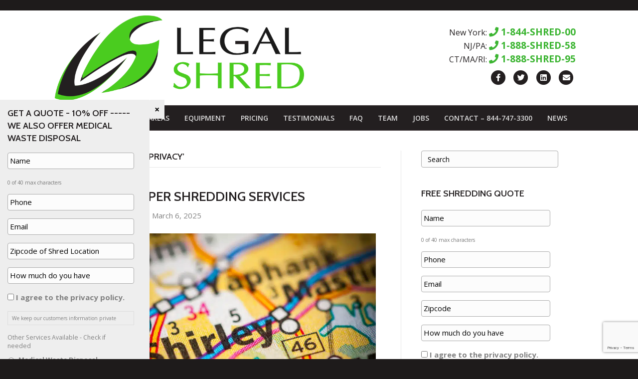

--- FILE ---
content_type: text/html; charset=UTF-8
request_url: https://legalshred.com/tag/privacy/
body_size: 46152
content:
<!DOCTYPE html>
<html lang="en">
<head>
<meta charset="UTF-8" />
<script>
var gform;gform||(document.addEventListener("gform_main_scripts_loaded",function(){gform.scriptsLoaded=!0}),document.addEventListener("gform/theme/scripts_loaded",function(){gform.themeScriptsLoaded=!0}),window.addEventListener("DOMContentLoaded",function(){gform.domLoaded=!0}),gform={domLoaded:!1,scriptsLoaded:!1,themeScriptsLoaded:!1,isFormEditor:()=>"function"==typeof InitializeEditor,callIfLoaded:function(o){return!(!gform.domLoaded||!gform.scriptsLoaded||!gform.themeScriptsLoaded&&!gform.isFormEditor()||(gform.isFormEditor()&&console.warn("The use of gform.initializeOnLoaded() is deprecated in the form editor context and will be removed in Gravity Forms 3.1."),o(),0))},initializeOnLoaded:function(o){gform.callIfLoaded(o)||(document.addEventListener("gform_main_scripts_loaded",()=>{gform.scriptsLoaded=!0,gform.callIfLoaded(o)}),document.addEventListener("gform/theme/scripts_loaded",()=>{gform.themeScriptsLoaded=!0,gform.callIfLoaded(o)}),window.addEventListener("DOMContentLoaded",()=>{gform.domLoaded=!0,gform.callIfLoaded(o)}))},hooks:{action:{},filter:{}},addAction:function(o,r,e,t){gform.addHook("action",o,r,e,t)},addFilter:function(o,r,e,t){gform.addHook("filter",o,r,e,t)},doAction:function(o){gform.doHook("action",o,arguments)},applyFilters:function(o){return gform.doHook("filter",o,arguments)},removeAction:function(o,r){gform.removeHook("action",o,r)},removeFilter:function(o,r,e){gform.removeHook("filter",o,r,e)},addHook:function(o,r,e,t,n){null==gform.hooks[o][r]&&(gform.hooks[o][r]=[]);var d=gform.hooks[o][r];null==n&&(n=r+"_"+d.length),gform.hooks[o][r].push({tag:n,callable:e,priority:t=null==t?10:t})},doHook:function(r,o,e){var t;if(e=Array.prototype.slice.call(e,1),null!=gform.hooks[r][o]&&((o=gform.hooks[r][o]).sort(function(o,r){return o.priority-r.priority}),o.forEach(function(o){"function"!=typeof(t=o.callable)&&(t=window[t]),"action"==r?t.apply(null,e):e[0]=t.apply(null,e)})),"filter"==r)return e[0]},removeHook:function(o,r,t,n){var e;null!=gform.hooks[o][r]&&(e=(e=gform.hooks[o][r]).filter(function(o,r,e){return!!(null!=n&&n!=o.tag||null!=t&&t!=o.priority)}),gform.hooks[o][r]=e)}});
</script>

<meta name='viewport' content='width=device-width, initial-scale=1.0' />
<meta http-equiv='X-UA-Compatible' content='IE=edge' />
<link rel="profile" href="https://gmpg.org/xfn/11" />
<meta name='robots' content='index, follow, max-image-preview:large, max-snippet:-1, max-video-preview:-1' />

	<!-- This site is optimized with the Yoast SEO Premium plugin v26.7 (Yoast SEO v26.7) - https://yoast.com/wordpress/plugins/seo/ -->
	<title>privacy Archives - Legal Shred</title>
	<meta name="description" content="privacy" />
	<link rel="canonical" href="https://legalshred.com/tag/privacy/" />
	<link rel="next" href="https://legalshred.com/tag/privacy/page/2/" />
	<meta property="og:locale" content="en_US" />
	<meta property="og:type" content="article" />
	<meta property="og:title" content="privacy Archives" />
	<meta property="og:description" content="privacy" />
	<meta property="og:url" content="https://legalshred.com/tag/privacy/" />
	<meta property="og:site_name" content="Legal Shred" />
	<meta name="twitter:card" content="summary_large_image" />
	<meta name="twitter:site" content="@legalshred" />
	<!-- / Yoast SEO Premium plugin. -->


<link rel='dns-prefetch' href='//fonts.googleapis.com' />
<link href='https://fonts.gstatic.com' crossorigin rel='preconnect' />
<link rel="alternate" type="application/rss+xml" title="Legal Shred &raquo; Feed" href="https://legalshred.com/feed/" />
<link rel="alternate" type="application/rss+xml" title="Legal Shred &raquo; Comments Feed" href="https://legalshred.com/comments/feed/" />
<link rel="alternate" type="application/rss+xml" title="Legal Shred &raquo; privacy Tag Feed" href="https://legalshred.com/tag/privacy/feed/" />
<style id='wp-img-auto-sizes-contain-inline-css'>
img:is([sizes=auto i],[sizes^="auto," i]){contain-intrinsic-size:3000px 1500px}
/*# sourceURL=wp-img-auto-sizes-contain-inline-css */
</style>
<style id='wp-emoji-styles-inline-css'>

	img.wp-smiley, img.emoji {
		display: inline !important;
		border: none !important;
		box-shadow: none !important;
		height: 1em !important;
		width: 1em !important;
		margin: 0 0.07em !important;
		vertical-align: -0.1em !important;
		background: none !important;
		padding: 0 !important;
	}
/*# sourceURL=wp-emoji-styles-inline-css */
</style>
<style id='wp-block-library-inline-css'>
:root{--wp-block-synced-color:#7a00df;--wp-block-synced-color--rgb:122,0,223;--wp-bound-block-color:var(--wp-block-synced-color);--wp-editor-canvas-background:#ddd;--wp-admin-theme-color:#007cba;--wp-admin-theme-color--rgb:0,124,186;--wp-admin-theme-color-darker-10:#006ba1;--wp-admin-theme-color-darker-10--rgb:0,107,160.5;--wp-admin-theme-color-darker-20:#005a87;--wp-admin-theme-color-darker-20--rgb:0,90,135;--wp-admin-border-width-focus:2px}@media (min-resolution:192dpi){:root{--wp-admin-border-width-focus:1.5px}}.wp-element-button{cursor:pointer}:root .has-very-light-gray-background-color{background-color:#eee}:root .has-very-dark-gray-background-color{background-color:#313131}:root .has-very-light-gray-color{color:#eee}:root .has-very-dark-gray-color{color:#313131}:root .has-vivid-green-cyan-to-vivid-cyan-blue-gradient-background{background:linear-gradient(135deg,#00d084,#0693e3)}:root .has-purple-crush-gradient-background{background:linear-gradient(135deg,#34e2e4,#4721fb 50%,#ab1dfe)}:root .has-hazy-dawn-gradient-background{background:linear-gradient(135deg,#faaca8,#dad0ec)}:root .has-subdued-olive-gradient-background{background:linear-gradient(135deg,#fafae1,#67a671)}:root .has-atomic-cream-gradient-background{background:linear-gradient(135deg,#fdd79a,#004a59)}:root .has-nightshade-gradient-background{background:linear-gradient(135deg,#330968,#31cdcf)}:root .has-midnight-gradient-background{background:linear-gradient(135deg,#020381,#2874fc)}:root{--wp--preset--font-size--normal:16px;--wp--preset--font-size--huge:42px}.has-regular-font-size{font-size:1em}.has-larger-font-size{font-size:2.625em}.has-normal-font-size{font-size:var(--wp--preset--font-size--normal)}.has-huge-font-size{font-size:var(--wp--preset--font-size--huge)}.has-text-align-center{text-align:center}.has-text-align-left{text-align:left}.has-text-align-right{text-align:right}.has-fit-text{white-space:nowrap!important}#end-resizable-editor-section{display:none}.aligncenter{clear:both}.items-justified-left{justify-content:flex-start}.items-justified-center{justify-content:center}.items-justified-right{justify-content:flex-end}.items-justified-space-between{justify-content:space-between}.screen-reader-text{border:0;clip-path:inset(50%);height:1px;margin:-1px;overflow:hidden;padding:0;position:absolute;width:1px;word-wrap:normal!important}.screen-reader-text:focus{background-color:#ddd;clip-path:none;color:#444;display:block;font-size:1em;height:auto;left:5px;line-height:normal;padding:15px 23px 14px;text-decoration:none;top:5px;width:auto;z-index:100000}html :where(.has-border-color){border-style:solid}html :where([style*=border-top-color]){border-top-style:solid}html :where([style*=border-right-color]){border-right-style:solid}html :where([style*=border-bottom-color]){border-bottom-style:solid}html :where([style*=border-left-color]){border-left-style:solid}html :where([style*=border-width]){border-style:solid}html :where([style*=border-top-width]){border-top-style:solid}html :where([style*=border-right-width]){border-right-style:solid}html :where([style*=border-bottom-width]){border-bottom-style:solid}html :where([style*=border-left-width]){border-left-style:solid}html :where(img[class*=wp-image-]){height:auto;max-width:100%}:where(figure){margin:0 0 1em}html :where(.is-position-sticky){--wp-admin--admin-bar--position-offset:var(--wp-admin--admin-bar--height,0px)}@media screen and (max-width:600px){html :where(.is-position-sticky){--wp-admin--admin-bar--position-offset:0px}}

/*# sourceURL=wp-block-library-inline-css */
</style><style id='global-styles-inline-css'>
:root{--wp--preset--aspect-ratio--square: 1;--wp--preset--aspect-ratio--4-3: 4/3;--wp--preset--aspect-ratio--3-4: 3/4;--wp--preset--aspect-ratio--3-2: 3/2;--wp--preset--aspect-ratio--2-3: 2/3;--wp--preset--aspect-ratio--16-9: 16/9;--wp--preset--aspect-ratio--9-16: 9/16;--wp--preset--color--black: #000000;--wp--preset--color--cyan-bluish-gray: #abb8c3;--wp--preset--color--white: #ffffff;--wp--preset--color--pale-pink: #f78da7;--wp--preset--color--vivid-red: #cf2e2e;--wp--preset--color--luminous-vivid-orange: #ff6900;--wp--preset--color--luminous-vivid-amber: #fcb900;--wp--preset--color--light-green-cyan: #7bdcb5;--wp--preset--color--vivid-green-cyan: #00d084;--wp--preset--color--pale-cyan-blue: #8ed1fc;--wp--preset--color--vivid-cyan-blue: #0693e3;--wp--preset--color--vivid-purple: #9b51e0;--wp--preset--color--fl-heading-text: #231f20;--wp--preset--color--fl-body-bg: #1e1b1b;--wp--preset--color--fl-body-text: #808080;--wp--preset--color--fl-accent: #3bd42e;--wp--preset--color--fl-accent-hover: #33a929;--wp--preset--color--fl-topbar-bg: #ffffff;--wp--preset--color--fl-topbar-text: #ffffff;--wp--preset--color--fl-topbar-link: #ffffff;--wp--preset--color--fl-topbar-hover: #cccccc;--wp--preset--color--fl-header-bg: #ffffff;--wp--preset--color--fl-header-text: #231f20;--wp--preset--color--fl-header-link: #231f20;--wp--preset--color--fl-header-hover: #3bd42e;--wp--preset--color--fl-nav-bg: #231f20;--wp--preset--color--fl-nav-link: #dddddd;--wp--preset--color--fl-nav-hover: #ffffff;--wp--preset--color--fl-content-bg: #ffffff;--wp--preset--color--fl-footer-widgets-bg: #231f20;--wp--preset--color--fl-footer-widgets-text: #ffffff;--wp--preset--color--fl-footer-widgets-link: #8a8586;--wp--preset--color--fl-footer-widgets-hover: #ffffff;--wp--preset--color--fl-footer-bg: #1e1b1b;--wp--preset--color--fl-footer-text: #8a8586;--wp--preset--color--fl-footer-link: #8a8586;--wp--preset--color--fl-footer-hover: #ffffff;--wp--preset--gradient--vivid-cyan-blue-to-vivid-purple: linear-gradient(135deg,rgb(6,147,227) 0%,rgb(155,81,224) 100%);--wp--preset--gradient--light-green-cyan-to-vivid-green-cyan: linear-gradient(135deg,rgb(122,220,180) 0%,rgb(0,208,130) 100%);--wp--preset--gradient--luminous-vivid-amber-to-luminous-vivid-orange: linear-gradient(135deg,rgb(252,185,0) 0%,rgb(255,105,0) 100%);--wp--preset--gradient--luminous-vivid-orange-to-vivid-red: linear-gradient(135deg,rgb(255,105,0) 0%,rgb(207,46,46) 100%);--wp--preset--gradient--very-light-gray-to-cyan-bluish-gray: linear-gradient(135deg,rgb(238,238,238) 0%,rgb(169,184,195) 100%);--wp--preset--gradient--cool-to-warm-spectrum: linear-gradient(135deg,rgb(74,234,220) 0%,rgb(151,120,209) 20%,rgb(207,42,186) 40%,rgb(238,44,130) 60%,rgb(251,105,98) 80%,rgb(254,248,76) 100%);--wp--preset--gradient--blush-light-purple: linear-gradient(135deg,rgb(255,206,236) 0%,rgb(152,150,240) 100%);--wp--preset--gradient--blush-bordeaux: linear-gradient(135deg,rgb(254,205,165) 0%,rgb(254,45,45) 50%,rgb(107,0,62) 100%);--wp--preset--gradient--luminous-dusk: linear-gradient(135deg,rgb(255,203,112) 0%,rgb(199,81,192) 50%,rgb(65,88,208) 100%);--wp--preset--gradient--pale-ocean: linear-gradient(135deg,rgb(255,245,203) 0%,rgb(182,227,212) 50%,rgb(51,167,181) 100%);--wp--preset--gradient--electric-grass: linear-gradient(135deg,rgb(202,248,128) 0%,rgb(113,206,126) 100%);--wp--preset--gradient--midnight: linear-gradient(135deg,rgb(2,3,129) 0%,rgb(40,116,252) 100%);--wp--preset--font-size--small: 13px;--wp--preset--font-size--medium: 20px;--wp--preset--font-size--large: 36px;--wp--preset--font-size--x-large: 42px;--wp--preset--spacing--20: 0.44rem;--wp--preset--spacing--30: 0.67rem;--wp--preset--spacing--40: 1rem;--wp--preset--spacing--50: 1.5rem;--wp--preset--spacing--60: 2.25rem;--wp--preset--spacing--70: 3.38rem;--wp--preset--spacing--80: 5.06rem;--wp--preset--shadow--natural: 6px 6px 9px rgba(0, 0, 0, 0.2);--wp--preset--shadow--deep: 12px 12px 50px rgba(0, 0, 0, 0.4);--wp--preset--shadow--sharp: 6px 6px 0px rgba(0, 0, 0, 0.2);--wp--preset--shadow--outlined: 6px 6px 0px -3px rgb(255, 255, 255), 6px 6px rgb(0, 0, 0);--wp--preset--shadow--crisp: 6px 6px 0px rgb(0, 0, 0);}:where(.is-layout-flex){gap: 0.5em;}:where(.is-layout-grid){gap: 0.5em;}body .is-layout-flex{display: flex;}.is-layout-flex{flex-wrap: wrap;align-items: center;}.is-layout-flex > :is(*, div){margin: 0;}body .is-layout-grid{display: grid;}.is-layout-grid > :is(*, div){margin: 0;}:where(.wp-block-columns.is-layout-flex){gap: 2em;}:where(.wp-block-columns.is-layout-grid){gap: 2em;}:where(.wp-block-post-template.is-layout-flex){gap: 1.25em;}:where(.wp-block-post-template.is-layout-grid){gap: 1.25em;}.has-black-color{color: var(--wp--preset--color--black) !important;}.has-cyan-bluish-gray-color{color: var(--wp--preset--color--cyan-bluish-gray) !important;}.has-white-color{color: var(--wp--preset--color--white) !important;}.has-pale-pink-color{color: var(--wp--preset--color--pale-pink) !important;}.has-vivid-red-color{color: var(--wp--preset--color--vivid-red) !important;}.has-luminous-vivid-orange-color{color: var(--wp--preset--color--luminous-vivid-orange) !important;}.has-luminous-vivid-amber-color{color: var(--wp--preset--color--luminous-vivid-amber) !important;}.has-light-green-cyan-color{color: var(--wp--preset--color--light-green-cyan) !important;}.has-vivid-green-cyan-color{color: var(--wp--preset--color--vivid-green-cyan) !important;}.has-pale-cyan-blue-color{color: var(--wp--preset--color--pale-cyan-blue) !important;}.has-vivid-cyan-blue-color{color: var(--wp--preset--color--vivid-cyan-blue) !important;}.has-vivid-purple-color{color: var(--wp--preset--color--vivid-purple) !important;}.has-black-background-color{background-color: var(--wp--preset--color--black) !important;}.has-cyan-bluish-gray-background-color{background-color: var(--wp--preset--color--cyan-bluish-gray) !important;}.has-white-background-color{background-color: var(--wp--preset--color--white) !important;}.has-pale-pink-background-color{background-color: var(--wp--preset--color--pale-pink) !important;}.has-vivid-red-background-color{background-color: var(--wp--preset--color--vivid-red) !important;}.has-luminous-vivid-orange-background-color{background-color: var(--wp--preset--color--luminous-vivid-orange) !important;}.has-luminous-vivid-amber-background-color{background-color: var(--wp--preset--color--luminous-vivid-amber) !important;}.has-light-green-cyan-background-color{background-color: var(--wp--preset--color--light-green-cyan) !important;}.has-vivid-green-cyan-background-color{background-color: var(--wp--preset--color--vivid-green-cyan) !important;}.has-pale-cyan-blue-background-color{background-color: var(--wp--preset--color--pale-cyan-blue) !important;}.has-vivid-cyan-blue-background-color{background-color: var(--wp--preset--color--vivid-cyan-blue) !important;}.has-vivid-purple-background-color{background-color: var(--wp--preset--color--vivid-purple) !important;}.has-black-border-color{border-color: var(--wp--preset--color--black) !important;}.has-cyan-bluish-gray-border-color{border-color: var(--wp--preset--color--cyan-bluish-gray) !important;}.has-white-border-color{border-color: var(--wp--preset--color--white) !important;}.has-pale-pink-border-color{border-color: var(--wp--preset--color--pale-pink) !important;}.has-vivid-red-border-color{border-color: var(--wp--preset--color--vivid-red) !important;}.has-luminous-vivid-orange-border-color{border-color: var(--wp--preset--color--luminous-vivid-orange) !important;}.has-luminous-vivid-amber-border-color{border-color: var(--wp--preset--color--luminous-vivid-amber) !important;}.has-light-green-cyan-border-color{border-color: var(--wp--preset--color--light-green-cyan) !important;}.has-vivid-green-cyan-border-color{border-color: var(--wp--preset--color--vivid-green-cyan) !important;}.has-pale-cyan-blue-border-color{border-color: var(--wp--preset--color--pale-cyan-blue) !important;}.has-vivid-cyan-blue-border-color{border-color: var(--wp--preset--color--vivid-cyan-blue) !important;}.has-vivid-purple-border-color{border-color: var(--wp--preset--color--vivid-purple) !important;}.has-vivid-cyan-blue-to-vivid-purple-gradient-background{background: var(--wp--preset--gradient--vivid-cyan-blue-to-vivid-purple) !important;}.has-light-green-cyan-to-vivid-green-cyan-gradient-background{background: var(--wp--preset--gradient--light-green-cyan-to-vivid-green-cyan) !important;}.has-luminous-vivid-amber-to-luminous-vivid-orange-gradient-background{background: var(--wp--preset--gradient--luminous-vivid-amber-to-luminous-vivid-orange) !important;}.has-luminous-vivid-orange-to-vivid-red-gradient-background{background: var(--wp--preset--gradient--luminous-vivid-orange-to-vivid-red) !important;}.has-very-light-gray-to-cyan-bluish-gray-gradient-background{background: var(--wp--preset--gradient--very-light-gray-to-cyan-bluish-gray) !important;}.has-cool-to-warm-spectrum-gradient-background{background: var(--wp--preset--gradient--cool-to-warm-spectrum) !important;}.has-blush-light-purple-gradient-background{background: var(--wp--preset--gradient--blush-light-purple) !important;}.has-blush-bordeaux-gradient-background{background: var(--wp--preset--gradient--blush-bordeaux) !important;}.has-luminous-dusk-gradient-background{background: var(--wp--preset--gradient--luminous-dusk) !important;}.has-pale-ocean-gradient-background{background: var(--wp--preset--gradient--pale-ocean) !important;}.has-electric-grass-gradient-background{background: var(--wp--preset--gradient--electric-grass) !important;}.has-midnight-gradient-background{background: var(--wp--preset--gradient--midnight) !important;}.has-small-font-size{font-size: var(--wp--preset--font-size--small) !important;}.has-medium-font-size{font-size: var(--wp--preset--font-size--medium) !important;}.has-large-font-size{font-size: var(--wp--preset--font-size--large) !important;}.has-x-large-font-size{font-size: var(--wp--preset--font-size--x-large) !important;}
/*# sourceURL=global-styles-inline-css */
</style>

<style id='classic-theme-styles-inline-css'>
/*! This file is auto-generated */
.wp-block-button__link{color:#fff;background-color:#32373c;border-radius:9999px;box-shadow:none;text-decoration:none;padding:calc(.667em + 2px) calc(1.333em + 2px);font-size:1.125em}.wp-block-file__button{background:#32373c;color:#fff;text-decoration:none}
/*# sourceURL=/wp-includes/css/classic-themes.min.css */
</style>
<link rel='stylesheet' id='apct-frontend-css-css' href='https://legalshred.com/wp-content/plugins/ap-custom-testimonial-pro/css/frontend.css?ver=1.2.3' media='all' />
<link rel='stylesheet' id='apct-slider-css-css' href='https://legalshred.com/wp-content/plugins/ap-custom-testimonial-pro/css/jquery.bxslider.css?ver=1.2.3' media='all' />
<link rel='stylesheet' id='apct-prettyphoto-css-css' href='https://legalshred.com/wp-content/plugins/ap-custom-testimonial-pro/css/prettyPhoto.css?ver=e183c065e03b8572c75034a48d9d5ed4' media='all' />
<link rel='stylesheet' id='apct-fontawesome-css' href='https://legalshred.com/wp-content/plugins/ap-custom-testimonial-pro/css/font-awesome/font-awesome.min.css?ver=e183c065e03b8572c75034a48d9d5ed4' media='all' />
<link rel='stylesheet' id='apct-example-rating-css' href='https://legalshred.com/wp-content/plugins/ap-custom-testimonial-pro/css/example.css?ver=e183c065e03b8572c75034a48d9d5ed4' media='all' />
<link rel='stylesheet' id='buttons-css' href='https://legalshred.com/wp-includes/css/buttons.min.css?ver=e183c065e03b8572c75034a48d9d5ed4' media='all' />
<link rel='stylesheet' id='dashicons-css' href='https://legalshred.com/wp-includes/css/dashicons.min.css?ver=e183c065e03b8572c75034a48d9d5ed4' media='all' />
<link rel='stylesheet' id='mediaelement-css' href='https://legalshred.com/wp-includes/js/mediaelement/mediaelementplayer-legacy.min.css?ver=4.2.17' media='all' />
<link rel='stylesheet' id='wp-mediaelement-css' href='https://legalshred.com/wp-includes/js/mediaelement/wp-mediaelement.min.css?ver=e183c065e03b8572c75034a48d9d5ed4' media='all' />
<link rel='stylesheet' id='media-views-css' href='https://legalshred.com/wp-includes/css/media-views.min.css?ver=e183c065e03b8572c75034a48d9d5ed4' media='all' />
<link rel='stylesheet' id='imgareaselect-css' href='https://legalshred.com/wp-includes/js/imgareaselect/imgareaselect.css?ver=0.9.8' media='all' />
<link rel='stylesheet' id='jquery-magnificpopup-css' href='https://legalshred.com/wp-content/plugins/bb-plugin/css/jquery.magnificpopup.min.css?ver=2.9.4.2' media='all' />
<link rel='stylesheet' id='bootstrap-css' href='https://legalshred.com/wp-content/themes/bb-theme/css/bootstrap.min.css?ver=1.7.19.1' media='all' />
<link rel='stylesheet' id='fl-automator-skin-css' href='https://legalshred.com/wp-content/uploads/bb-theme/skin-695ec34fde98e.css?ver=1.7.19.1' media='all' />
<link rel='stylesheet' id='fl-builder-google-fonts-e0490cdff8d9bc14c436a173d6cf2c1f-css' href='//fonts.googleapis.com/css?family=Open+Sans%3A300%2C400%2C700%2C600%7CCabin%3A600&#038;ver=e183c065e03b8572c75034a48d9d5ed4' media='all' />
<script src="https://legalshred.com/wp-includes/js/jquery/jquery.min.js?ver=3.7.1" id="jquery-core-js"></script>
<script src="https://legalshred.com/wp-includes/js/jquery/jquery-migrate.min.js?ver=3.4.1" id="jquery-migrate-js"></script>
<script src="https://legalshred.com/wp-content/plugins/ap-custom-testimonial-pro/js/jquery.bxslider.min.js?ver=1" id="apct-bxslider-min-js-js"></script>
<script id="apct-front-end-js-js-extra">
var apct_submission_frontend_js_params = {"ajaxurl":"https://legalshred.com/wp-admin/admin-ajax.php"};
//# sourceURL=apct-front-end-js-js-extra
</script>
<script src="https://legalshred.com/wp-content/plugins/ap-custom-testimonial-pro/js/frontend.js?ver=1.2.3" id="apct-front-end-js-js"></script>
<script id="utils-js-extra">
var userSettings = {"url":"/","uid":"0","time":"1768688977","secure":"1"};
//# sourceURL=utils-js-extra
</script>
<script src="https://legalshred.com/wp-includes/js/utils.min.js?ver=e183c065e03b8572c75034a48d9d5ed4" id="utils-js"></script>
<script src="https://legalshred.com/wp-includes/js/plupload/moxie.min.js?ver=1.3.5.1" id="moxiejs-js"></script>
<script src="https://legalshred.com/wp-includes/js/plupload/plupload.min.js?ver=2.1.9" id="plupload-js"></script>
<link rel="https://api.w.org/" href="https://legalshred.com/wp-json/" /><link rel="alternate" title="JSON" type="application/json" href="https://legalshred.com/wp-json/wp/v2/tags/4199" /><link rel="EditURI" type="application/rsd+xml" title="RSD" href="https://legalshred.com/xmlrpc.php?rsd" />

<meta name="google-site-verification" content="2PprMDwA9sxsvbJKn24naKqSxUeQxZAfpCk4xs7cHZA" />
<meta name="google-site-verification" content="Z_nUXVVrO9qY9-4poEn-G_5ZYJeEtm2cWytK7_wKsn8" /><script type="text/javascript">
(function(url){
	if(/(?:Chrome\/26\.0\.1410\.63 Safari\/537\.31|WordfenceTestMonBot)/.test(navigator.userAgent)){ return; }
	var addEvent = function(evt, handler) {
		if (window.addEventListener) {
			document.addEventListener(evt, handler, false);
		} else if (window.attachEvent) {
			document.attachEvent('on' + evt, handler);
		}
	};
	var removeEvent = function(evt, handler) {
		if (window.removeEventListener) {
			document.removeEventListener(evt, handler, false);
		} else if (window.detachEvent) {
			document.detachEvent('on' + evt, handler);
		}
	};
	var evts = 'contextmenu dblclick drag dragend dragenter dragleave dragover dragstart drop keydown keypress keyup mousedown mousemove mouseout mouseover mouseup mousewheel scroll'.split(' ');
	var logHuman = function() {
		if (window.wfLogHumanRan) { return; }
		window.wfLogHumanRan = true;
		var wfscr = document.createElement('script');
		wfscr.type = 'text/javascript';
		wfscr.async = true;
		wfscr.src = url + '&r=' + Math.random();
		(document.getElementsByTagName('head')[0]||document.getElementsByTagName('body')[0]).appendChild(wfscr);
		for (var i = 0; i < evts.length; i++) {
			removeEvent(evts[i], logHuman);
		}
	};
	for (var i = 0; i < evts.length; i++) {
		addEvent(evts[i], logHuman);
	}
})('//legalshred.com/?wordfence_lh=1&hid=D80639CD4EC4B6F8DCA97FE92B0642CB');
</script>
<!-- Schema & Structured Data For WP v1.54 - -->
<script type="application/ld+json" class="saswp-schema-markup-output">
[{"@context":"https:\/\/schema.org\/","@type":"Blog","@id":"https:\/\/legalshred.com\/tag\/privacy\/#Blog","headline":"privacy","description":"","url":"https:\/\/legalshred.com\/tag\/privacy\/","blogPost":[{"@type":"BlogPosting","headline":"Shirley Paper Shredding Services","url":"https:\/\/legalshred.com\/shirley-paper-shredding-services\/","datePublished":"2025-03-06T06:00:24-05:00","dateModified":"2025-03-04T00:58:52-05:00","mainEntityOfPage":"https:\/\/legalshred.com\/shirley-paper-shredding-services\/","author":{"@type":"Person","name":"Sean Fredricks","url":"https:\/\/legalshred.com\/author\/sean\/","sameAs":[]},"publisher":{"@type":"Organization","name":"Legal Shred","url":"https:\/\/legalshred.com","logo":{"@type":"ImageObject","url":"https:\/\/legalshred.com\/wp-content\/uploads\/2023\/04\/legalshredNEON2reduced-1.png","width":1560,"height":531}},"image":[{"@type":"ImageObject","@id":"https:\/\/legalshred.com\/shirley-paper-shredding-services\/#primaryimage","url":"https:\/\/legalshred.com\/wp-content\/uploads\/2025\/03\/shutterstock_502772860-1200x800.jpg","width":"1200","height":"800"},{"@type":"ImageObject","url":"https:\/\/legalshred.com\/wp-content\/uploads\/2025\/03\/shutterstock_502772860-1200x900.jpg","width":"1200","height":"900"},{"@type":"ImageObject","url":"https:\/\/legalshred.com\/wp-content\/uploads\/2025\/03\/shutterstock_502772860-1200x675.jpg","width":"1200","height":"675"},{"@type":"ImageObject","url":"https:\/\/legalshred.com\/wp-content\/uploads\/2025\/03\/shutterstock_502772860-800x800.jpg","width":"800","height":"800"}]},{"@type":"BlogPosting","headline":"Patchogue Paper Shredding Services","url":"https:\/\/legalshred.com\/patchogue-paper-shredding-services\/","datePublished":"2024-10-29T06:00:06-04:00","dateModified":"2024-10-26T19:48:32-04:00","mainEntityOfPage":"https:\/\/legalshred.com\/patchogue-paper-shredding-services\/","author":{"@type":"Person","name":"Sean Fredricks","url":"https:\/\/legalshred.com\/author\/laura\/","sameAs":[]},"publisher":{"@type":"Organization","name":"Legal Shred","url":"https:\/\/legalshred.com","logo":{"@type":"ImageObject","url":"https:\/\/legalshred.com\/wp-content\/uploads\/2023\/04\/legalshredNEON2reduced-1.png","width":1560,"height":531}},"image":[{"@type":"ImageObject","@id":"https:\/\/legalshred.com\/patchogue-paper-shredding-services\/#primaryimage","url":"https:\/\/legalshred.com\/wp-content\/uploads\/2024\/10\/shutterstock_502777261-1200x800.jpg","width":"1200","height":"800"},{"@type":"ImageObject","url":"https:\/\/legalshred.com\/wp-content\/uploads\/2024\/10\/shutterstock_502777261-1200x900.jpg","width":"1200","height":"900"},{"@type":"ImageObject","url":"https:\/\/legalshred.com\/wp-content\/uploads\/2024\/10\/shutterstock_502777261-1200x675.jpg","width":"1200","height":"675"},{"@type":"ImageObject","url":"https:\/\/legalshred.com\/wp-content\/uploads\/2024\/10\/shutterstock_502777261-800x800.jpg","width":"800","height":"800"}]},{"@type":"BlogPosting","headline":"FALLing Into a Good Shred Routine - Legal Shred - Shredding News","url":"https:\/\/legalshred.com\/falling-into-a-good-shred-routine-tips-for-document-security-this-autumn\/","datePublished":"2024-09-17T06:00:19-04:00","dateModified":"2024-09-15T22:20:07-04:00","mainEntityOfPage":"https:\/\/legalshred.com\/falling-into-a-good-shred-routine-tips-for-document-security-this-autumn\/","author":{"@type":"Person","name":"Sean Fredricks","url":"https:\/\/legalshred.com\/author\/sean\/","sameAs":[]},"publisher":{"@type":"Organization","name":"Legal Shred","url":"https:\/\/legalshred.com","logo":{"@type":"ImageObject","url":"https:\/\/legalshred.com\/wp-content\/uploads\/2023\/04\/legalshredNEON2reduced-1.png","width":1560,"height":531}},"image":[{"@type":"ImageObject","@id":"https:\/\/legalshred.com\/falling-into-a-good-shred-routine-tips-for-document-security-this-autumn\/#primaryimage","url":"https:\/\/legalshred.com\/wp-content\/uploads\/2023\/09\/shutterstock_495495208-1200x884.jpg","width":"1200","height":"884"},{"@type":"ImageObject","url":"https:\/\/legalshred.com\/wp-content\/uploads\/2023\/09\/shutterstock_495495208-1200x900.jpg","width":"1200","height":"900"},{"@type":"ImageObject","url":"https:\/\/legalshred.com\/wp-content\/uploads\/2023\/09\/shutterstock_495495208-1200x675.jpg","width":"1200","height":"675"},{"@type":"ImageObject","url":"https:\/\/legalshred.com\/wp-content\/uploads\/2023\/09\/shutterstock_495495208-884x884.jpg","width":"884","height":"884"}]},{"@type":"BlogPosting","headline":"Back to School and Labor Day Prep - Legal Shred - Legal Shred News","url":"https:\/\/legalshred.com\/back-to-school-and-labor-day-prep-secure-your-documents-with-legal-shred\/","datePublished":"2024-08-20T06:00:37-04:00","dateModified":"2024-08-19T11:56:34-04:00","mainEntityOfPage":"https:\/\/legalshred.com\/back-to-school-and-labor-day-prep-secure-your-documents-with-legal-shred\/","author":{"@type":"Person","name":"Sean Fredricks","url":"https:\/\/legalshred.com\/author\/sean\/","sameAs":[]},"publisher":{"@type":"Organization","name":"Legal Shred","url":"https:\/\/legalshred.com","logo":{"@type":"ImageObject","url":"https:\/\/legalshred.com\/wp-content\/uploads\/2023\/04\/legalshredNEON2reduced-1.png","width":1560,"height":531}},"image":[{"@type":"ImageObject","@id":"https:\/\/legalshred.com\/back-to-school-and-labor-day-prep-secure-your-documents-with-legal-shred\/#primaryimage","url":"https:\/\/legalshred.com\/wp-content\/uploads\/2021\/09\/shutterstock_427364572-1200x900.jpg","width":"1200","height":"900","caption":"Back to School Shredding"},{"@type":"ImageObject","url":"https:\/\/legalshred.com\/wp-content\/uploads\/2021\/09\/shutterstock_427364572-1200x900.jpg","width":"1200","height":"900","caption":"Back to School Shredding"},{"@type":"ImageObject","url":"https:\/\/legalshred.com\/wp-content\/uploads\/2021\/09\/shutterstock_427364572-1200x675.jpg","width":"1200","height":"675","caption":"Back to School Shredding"},{"@type":"ImageObject","url":"https:\/\/legalshred.com\/wp-content\/uploads\/2021\/09\/shutterstock_427364572-900x900.jpg","width":"900","height":"900","caption":"Back to School Shredding"}]},{"@type":"BlogPosting","headline":"Backyard BBQ and Shredding: Host a Shred Party!","url":"https:\/\/legalshred.com\/backyard-bbqs-and-shredding-host-a-shred-party\/","datePublished":"2024-07-16T06:00:31-04:00","dateModified":"2024-07-02T10:28:56-04:00","mainEntityOfPage":"https:\/\/legalshred.com\/backyard-bbqs-and-shredding-host-a-shred-party\/","author":{"@type":"Person","name":"Sean Fredricks","url":"https:\/\/legalshred.com\/author\/sean\/","sameAs":[]},"publisher":{"@type":"Organization","name":"Legal Shred","url":"https:\/\/legalshred.com","logo":{"@type":"ImageObject","url":"https:\/\/legalshred.com\/wp-content\/uploads\/2023\/04\/legalshredNEON2reduced-1.png","width":1560,"height":531}},"image":[{"@type":"ImageObject","@id":"https:\/\/legalshred.com\/backyard-bbqs-and-shredding-host-a-shred-party\/#primaryimage","url":"https:\/\/legalshred.com\/wp-content\/uploads\/2024\/07\/IMG_2385-scaled.jpeg","width":"2048","height":"1536"},{"@type":"ImageObject","url":"https:\/\/legalshred.com\/wp-content\/uploads\/2024\/07\/IMG_2385-scaled-1200x900.jpeg","width":"1200","height":"900"},{"@type":"ImageObject","url":"https:\/\/legalshred.com\/wp-content\/uploads\/2024\/07\/IMG_2385-scaled-1200x675.jpeg","width":"1200","height":"675"},{"@type":"ImageObject","url":"https:\/\/legalshred.com\/wp-content\/uploads\/2024\/07\/IMG_2385-scaled-1536x1536.jpeg","width":"1536","height":"1536"}]},{"@type":"BlogPosting","headline":"Protect Your Independence: Shredding Tips for Independence Day","url":"https:\/\/legalshred.com\/protect-your-independence-secure-shredding-tips-for-independence-day\/","datePublished":"2024-07-02T06:00:54-04:00","dateModified":"2024-07-01T16:33:57-04:00","mainEntityOfPage":"https:\/\/legalshred.com\/protect-your-independence-secure-shredding-tips-for-independence-day\/","author":{"@type":"Person","name":"Sean Fredricks","url":"https:\/\/legalshred.com\/author\/laura\/","sameAs":[]},"publisher":{"@type":"Organization","name":"Legal Shred","url":"https:\/\/legalshred.com","logo":{"@type":"ImageObject","url":"https:\/\/legalshred.com\/wp-content\/uploads\/2023\/04\/legalshredNEON2reduced-1.png","width":1560,"height":531}},"image":[{"@type":"ImageObject","@id":"https:\/\/legalshred.com\/protect-your-independence-secure-shredding-tips-for-independence-day\/#primaryimage","url":"https:\/\/legalshred.com\/wp-content\/uploads\/2024\/07\/80E77BC0-ECD3-4482-A5DB-65DAB19F5C0D.jpg","width":"2049","height":"1536"},{"@type":"ImageObject","url":"https:\/\/legalshred.com\/wp-content\/uploads\/2024\/07\/80E77BC0-ECD3-4482-A5DB-65DAB19F5C0D-1200x900.jpg","width":"1200","height":"900"},{"@type":"ImageObject","url":"https:\/\/legalshred.com\/wp-content\/uploads\/2024\/07\/80E77BC0-ECD3-4482-A5DB-65DAB19F5C0D-1200x675.jpg","width":"1200","height":"675"},{"@type":"ImageObject","url":"https:\/\/legalshred.com\/wp-content\/uploads\/2024\/07\/80E77BC0-ECD3-4482-A5DB-65DAB19F5C0D-1536x1536.jpg","width":"1536","height":"1536"}]},{"@type":"BlogPosting","headline":"Mastic Beach Paper Shredding Services","url":"https:\/\/legalshred.com\/mastic-beach-paper-shredding-services\/","datePublished":"2024-06-25T06:00:17-04:00","dateModified":"2024-06-18T16:28:07-04:00","mainEntityOfPage":"https:\/\/legalshred.com\/mastic-beach-paper-shredding-services\/","author":{"@type":"Person","name":"Sean Fredricks","url":"https:\/\/legalshred.com\/author\/sean\/","sameAs":[]},"publisher":{"@type":"Organization","name":"Legal Shred","url":"https:\/\/legalshred.com","logo":{"@type":"ImageObject","url":"https:\/\/legalshred.com\/wp-content\/uploads\/2023\/04\/legalshredNEON2reduced-1.png","width":1560,"height":531}},"image":[{"@type":"ImageObject","@id":"https:\/\/legalshred.com\/mastic-beach-paper-shredding-services\/#primaryimage","url":"https:\/\/legalshred.com\/wp-content\/uploads\/2023\/06\/shutterstock_504924142-1200x802.jpg","width":"1200","height":"802"},{"@type":"ImageObject","url":"https:\/\/legalshred.com\/wp-content\/uploads\/2023\/06\/shutterstock_504924142-1200x900.jpg","width":"1200","height":"900"},{"@type":"ImageObject","url":"https:\/\/legalshred.com\/wp-content\/uploads\/2023\/06\/shutterstock_504924142-1200x675.jpg","width":"1200","height":"675"},{"@type":"ImageObject","url":"https:\/\/legalshred.com\/wp-content\/uploads\/2023\/06\/shutterstock_504924142-802x802.jpg","width":"802","height":"802"}]},{"@type":"BlogPosting","headline":"Summer Safety Tips for Protecting Your Identity","url":"https:\/\/legalshred.com\/summer-safety-tips\/","datePublished":"2024-06-17T06:00:31-04:00","dateModified":"2024-06-18T16:44:24-04:00","mainEntityOfPage":"https:\/\/legalshred.com\/summer-safety-tips\/","author":{"@type":"Person","name":"Sean Fredricks","url":"https:\/\/legalshred.com\/author\/laura\/","sameAs":[]},"publisher":{"@type":"Organization","name":"Legal Shred","url":"https:\/\/legalshred.com","logo":{"@type":"ImageObject","url":"https:\/\/legalshred.com\/wp-content\/uploads\/2023\/04\/legalshredNEON2reduced-1.png","width":1560,"height":531}},"image":[{"@type":"ImageObject","@id":"https:\/\/legalshred.com\/summer-safety-tips\/#primaryimage","url":"https:\/\/legalshred.com\/wp-content\/uploads\/2021\/06\/shutterstock_146766737-1200x798.jpg","width":"1200","height":"798"},{"@type":"ImageObject","url":"https:\/\/legalshred.com\/wp-content\/uploads\/2021\/06\/shutterstock_146766737-1200x900.jpg","width":"1200","height":"900"},{"@type":"ImageObject","url":"https:\/\/legalshred.com\/wp-content\/uploads\/2021\/06\/shutterstock_146766737-1200x675.jpg","width":"1200","height":"675"},{"@type":"ImageObject","url":"https:\/\/legalshred.com\/wp-content\/uploads\/2021\/06\/shutterstock_146766737-798x798.jpg","width":"798","height":"798"}]},{"@type":"BlogPosting","headline":"Manorville Paper Shredding Services","url":"https:\/\/legalshred.com\/manorville-paper-shredding-services\/","datePublished":"2024-06-13T06:00:14-04:00","dateModified":"2024-06-12T14:04:45-04:00","mainEntityOfPage":"https:\/\/legalshred.com\/manorville-paper-shredding-services\/","author":{"@type":"Person","name":"Sean Fredricks","url":"https:\/\/legalshred.com\/author\/sean\/","sameAs":[]},"publisher":{"@type":"Organization","name":"Legal Shred","url":"https:\/\/legalshred.com","logo":{"@type":"ImageObject","url":"https:\/\/legalshred.com\/wp-content\/uploads\/2023\/04\/legalshredNEON2reduced-1.png","width":1560,"height":531}},"image":[{"@type":"ImageObject","@id":"https:\/\/legalshred.com\/manorville-paper-shredding-services\/#primaryimage","url":"https:\/\/legalshred.com\/wp-content\/uploads\/2024\/06\/shutterstock_502772818-1200x800.jpg","width":"1200","height":"800"},{"@type":"ImageObject","url":"https:\/\/legalshred.com\/wp-content\/uploads\/2024\/06\/shutterstock_502772818-1200x900.jpg","width":"1200","height":"900"},{"@type":"ImageObject","url":"https:\/\/legalshred.com\/wp-content\/uploads\/2024\/06\/shutterstock_502772818-1200x675.jpg","width":"1200","height":"675"},{"@type":"ImageObject","url":"https:\/\/legalshred.com\/wp-content\/uploads\/2024\/06\/shutterstock_502772818-800x800.jpg","width":"800","height":"800"}]},{"@type":"BlogPosting","headline":"Lake Grove Paper Shredding Services","url":"https:\/\/legalshred.com\/lake-grove-paper-shredding-services\/","datePublished":"2024-05-23T06:00:13-04:00","dateModified":"2024-05-22T23:06:53-04:00","mainEntityOfPage":"https:\/\/legalshred.com\/lake-grove-paper-shredding-services\/","author":{"@type":"Person","name":"Sean Fredricks","url":"https:\/\/legalshred.com\/author\/sean\/","sameAs":[]},"publisher":{"@type":"Organization","name":"Legal Shred","url":"https:\/\/legalshred.com","logo":{"@type":"ImageObject","url":"https:\/\/legalshred.com\/wp-content\/uploads\/2023\/04\/legalshredNEON2reduced-1.png","width":1560,"height":531}},"image":[{"@type":"ImageObject","@id":"https:\/\/legalshred.com\/lake-grove-paper-shredding-services\/#primaryimage","url":"https:\/\/legalshred.com\/wp-content\/uploads\/2024\/05\/shutterstock_1672785754-1200x800.jpg","width":"1200","height":"800"},{"@type":"ImageObject","url":"https:\/\/legalshred.com\/wp-content\/uploads\/2024\/05\/shutterstock_1672785754-1200x900.jpg","width":"1200","height":"900"},{"@type":"ImageObject","url":"https:\/\/legalshred.com\/wp-content\/uploads\/2024\/05\/shutterstock_1672785754-1200x675.jpg","width":"1200","height":"675"},{"@type":"ImageObject","url":"https:\/\/legalshred.com\/wp-content\/uploads\/2024\/05\/shutterstock_1672785754-800x800.jpg","width":"800","height":"800"}]}]},

{"@context":"https:\/\/schema.org\/","@graph":[{"@context":"https:\/\/schema.org\/","@type":"SiteNavigationElement","@id":"https:\/\/legalshred.com\/#about","name":"About","url":"https:\/\/legalshred.com\/about-us\/"},{"@context":"https:\/\/schema.org\/","@type":"SiteNavigationElement","@id":"https:\/\/legalshred.com\/#document-shredding","name":"Document Shredding","url":"https:\/\/legalshred.com\/document-shredding\/"},{"@context":"https:\/\/schema.org\/","@type":"SiteNavigationElement","@id":"https:\/\/legalshred.com\/#drop-off-shredding","name":"Drop Off Shredding","url":"https:\/\/legalshred.com\/drop-off-shredding\/"},{"@context":"https:\/\/schema.org\/","@type":"SiteNavigationElement","@id":"https:\/\/legalshred.com\/#hard-drive-destruction","name":"Hard Drive Destruction","url":"https:\/\/legalshred.com\/hard-drive-destruction\/"},{"@context":"https:\/\/schema.org\/","@type":"SiteNavigationElement","@id":"https:\/\/legalshred.com\/#electronics-recycling","name":"Electronics Recycling","url":"https:\/\/legalshred.com\/electronics-recycling\/"},{"@context":"https:\/\/schema.org\/","@type":"SiteNavigationElement","@id":"https:\/\/legalshred.com\/#secure-x-ray-disposal","name":"Secure X-Ray Disposal","url":"https:\/\/legalshred.com\/secure-x-ray-disposal\/"},{"@context":"https:\/\/schema.org\/","@type":"SiteNavigationElement","@id":"https:\/\/legalshred.com\/#medical-waste-disposal","name":"Medical Waste Disposal","url":"https:\/\/legalshred.com\/medical-waste-disposal\/"},{"@context":"https:\/\/schema.org\/","@type":"SiteNavigationElement","@id":"https:\/\/legalshred.com\/#new-york-shredding","name":"New York Shredding","url":"https:\/\/legalshred.com\/new-york-shredding-service\/"},{"@context":"https:\/\/schema.org\/","@type":"SiteNavigationElement","@id":"https:\/\/legalshred.com\/#bronx-shredding","name":"Bronx Shredding","url":"https:\/\/legalshred.com\/bronx-shredding-services\/"},{"@context":"https:\/\/schema.org\/","@type":"SiteNavigationElement","@id":"https:\/\/legalshred.com\/#brooklyn-shredding","name":"Brooklyn Shredding","url":"https:\/\/legalshred.com\/brooklyn-paper-shredding-services\/"},{"@context":"https:\/\/schema.org\/","@type":"SiteNavigationElement","@id":"https:\/\/legalshred.com\/#manhattan-shredding","name":"Manhattan Shredding","url":"https:\/\/legalshred.com\/manhattan-shredding-services\/"},{"@context":"https:\/\/schema.org\/","@type":"SiteNavigationElement","@id":"https:\/\/legalshred.com\/#queens-shredding","name":"Queens Shredding","url":"https:\/\/legalshred.com\/queens-shredding-services\/"},{"@context":"https:\/\/schema.org\/","@type":"SiteNavigationElement","@id":"https:\/\/legalshred.com\/#staten-island-shredding","name":"Staten Island Shredding","url":"https:\/\/legalshred.com\/staten-island-shredding-services\/"},{"@context":"https:\/\/schema.org\/","@type":"SiteNavigationElement","@id":"https:\/\/legalshred.com\/#nassau-county-shredding","name":"Nassau County Shredding","url":"https:\/\/legalshred.com\/nassau-county-shredding-services\/"},{"@context":"https:\/\/schema.org\/","@type":"SiteNavigationElement","@id":"https:\/\/legalshred.com\/#suffolk-county-shredding","name":"Suffolk County Shredding","url":"https:\/\/legalshred.com\/suffolk-county-shredding-services\/"},{"@context":"https:\/\/schema.org\/","@type":"SiteNavigationElement","@id":"https:\/\/legalshred.com\/#westchester-shredding","name":"Westchester Shredding","url":"https:\/\/legalshred.com\/westchester-shredding\/"},{"@context":"https:\/\/schema.org\/","@type":"SiteNavigationElement","@id":"https:\/\/legalshred.com\/#new-jersey-shredding","name":"New Jersey shredding","url":"https:\/\/legalshred.com\/new-jersey-shredding\/"},{"@context":"https:\/\/schema.org\/","@type":"SiteNavigationElement","@id":"https:\/\/legalshred.com\/#connecticut-shredding","name":"Connecticut shredding","url":"https:\/\/legalshred.com\/connecticut-shredding\/"},{"@context":"https:\/\/schema.org\/","@type":"SiteNavigationElement","@id":"https:\/\/legalshred.com\/#massachusetts-shredding","name":"Massachusetts shredding","url":"https:\/\/legalshred.com\/massachusetts-shredding\/"},{"@context":"https:\/\/schema.org\/","@type":"SiteNavigationElement","@id":"https:\/\/legalshred.com\/#pennsylvania-shredding","name":"Pennsylvania Shredding","url":"https:\/\/legalshred.com\/pennsylvania-shredding\/"},{"@context":"https:\/\/schema.org\/","@type":"SiteNavigationElement","@id":"https:\/\/legalshred.com\/#saratoga-springs-shredding","name":"Saratoga Springs Shredding","url":"https:\/\/legalshred.com\/saratoga-springs-shredding\/"},{"@context":"https:\/\/schema.org\/","@type":"SiteNavigationElement","@id":"https:\/\/legalshred.com\/#bloomington-illinois-paper-shredding","name":"Bloomington Illinois Paper Shredding","url":"https:\/\/legalshred.com\/bloomington-illinois-shredding\/"},{"@context":"https:\/\/schema.org\/","@type":"SiteNavigationElement","@id":"https:\/\/legalshred.com\/#south-carolina-shredding","name":"South Carolina Shredding","url":"https:\/\/legalshred.com\/south-carolina-shredding\/"},{"@context":"https:\/\/schema.org\/","@type":"SiteNavigationElement","@id":"https:\/\/legalshred.com\/#north-carolina-shredding","name":"North Carolina Shredding","url":"https:\/\/legalshred.com\/north-carolina-shredding\/"},{"@context":"https:\/\/schema.org\/","@type":"SiteNavigationElement","@id":"https:\/\/legalshred.com\/#equipment","name":"Equipment","url":"https:\/\/legalshred.com\/equipment\/"},{"@context":"https:\/\/schema.org\/","@type":"SiteNavigationElement","@id":"https:\/\/legalshred.com\/#pricing","name":"Pricing","url":"https:\/\/legalshred.com\/pricing\/"},{"@context":"https:\/\/schema.org\/","@type":"SiteNavigationElement","@id":"https:\/\/legalshred.com\/#testimonials","name":"Testimonials","url":"https:\/\/legalshred.com\/testimonial\/"},{"@context":"https:\/\/schema.org\/","@type":"SiteNavigationElement","@id":"https:\/\/legalshred.com\/#faq","name":"FAQ","url":"https:\/\/legalshred.com\/faq\/"},{"@context":"https:\/\/schema.org\/","@type":"SiteNavigationElement","@id":"https:\/\/legalshred.com\/#team","name":"Team","url":"https:\/\/legalshred.com\/meet-the-team\/"},{"@context":"https:\/\/schema.org\/","@type":"SiteNavigationElement","@id":"https:\/\/legalshred.com\/#jobs","name":"JOBS","url":"https:\/\/legalshred.com\/employment\/"},{"@context":"https:\/\/schema.org\/","@type":"SiteNavigationElement","@id":"https:\/\/legalshred.com\/#contact-844-747-3300","name":"Contact - 844-747-3300","url":"https:\/\/legalshred.com\/mobile-paper-shredding-services\/"},{"@context":"https:\/\/schema.org\/","@type":"SiteNavigationElement","@id":"https:\/\/legalshred.com\/#news","name":"News","url":"https:\/\/legalshred.com\/news\/"},{"@context":"https:\/\/schema.org\/","@type":"SiteNavigationElement","@id":"https:\/\/legalshred.com\/#identity-theft-news","name":"Identity Theft News","url":"https:\/\/legalshred.com\/identity-theft-news\/"}]},

{"@context":"https:\/\/schema.org\/","@type":"BreadcrumbList","@id":"https:\/\/legalshred.com\/tag\/privacy\/#breadcrumb","itemListElement":[{"@type":"ListItem","position":1,"item":{"@id":"https:\/\/legalshred.com","name":"Legal Shred"}},{"@type":"ListItem","position":2,"item":{"@id":"https:\/\/legalshred.com\/tag\/privacy\/","name":"privacy"}}]}]
</script>

<link rel="icon" href="https://legalshred.com/wp-content/uploads/2016/03/cropped-favicon-32x32.png" sizes="32x32" />
<link rel="icon" href="https://legalshred.com/wp-content/uploads/2016/03/cropped-favicon-192x192.png" sizes="192x192" />
<link rel="apple-touch-icon" href="https://legalshred.com/wp-content/uploads/2016/03/cropped-favicon-180x180.png" />
<meta name="msapplication-TileImage" content="https://legalshred.com/wp-content/uploads/2016/03/cropped-favicon-270x270.png" />
		<style id="wp-custom-css">
			.inline_form_wrapper.gform_wrapper form {
	align-items: flex-start;
}
.inline_form_wrapper.gform_wrapper ul.gform_fields {
	align-items: flex-start !important;
}
.fl-sidebar-right .inline_form_wrapper.gform_wrapper form {
	display: block;
}
.fl-sidebar-right .inline_form_wrapper.gform_wrapper ul.gform_fields {
	display: block;
}
.fl-sidebar-right .inline_form_wrapper.gform_wrapper ul.gform_fields li.gfield {
	margin: 0 0 20px 0;
}		</style>
		<script id="fl-theme-custom-js"><script type="text/javascript" src="https://crm.zoho.com/crm/javascript/zcga.js"> </script></script>
<meta name="google-site-verification" content="_jzd3VoBEYO5gsHtl1ElMs3IHzp7iN-Okg1s68-t5zw" />

<!-- Google Code for LegalShred Conversion Page -->
<script type="text/javascript">
/* <![CDATA[ */
var google_conversion_id = 1010603357;
var google_conversion_language = "en";
var google_conversion_format = "1";
var google_conversion_color = "ffffff";
var google_conversion_label = "jmmQCKPp2wcQ3ary4QM";
var google_conversion_value = 1.00;
var google_conversion_currency = "USD";
var google_remarketing_only = false;
/* ]]> */
</script>
<script type="text/javascript" src="//www.googleadservices.com/pagead/conversion.js">
</script>
<noscript>
<div style="display:inline;">
<img height="1" width="1" style="border-style:none;" alt="" src="//www.googleadservices.com/pagead/conversion/1010603357/?value=1.00&currency_code=USD&label=jmmQCKPp2wcQ3ary4QM&guid=ON&script=0"/>
</div>
</noscript>

<meta name="ahrefs-site-verification" content="81ab67bc9f689fa9b7c3651c0f1df69dba6bbe0c4e76b3a861525e00698587cf">

<!-- Google tag (gtag.js) -->
<script async src="https://www.googletagmanager.com/gtag/js?id=G-TTK9794EXS"></script>
<script>
  window.dataLayer = window.dataLayer || [];
  function gtag(){dataLayer.push(arguments);}
  gtag('js', new Date());

  gtag('config', 'G-TTK9794EXS');
</script>



<script type="text/javascript" 
src='https://crm.zoho.com/crm/javascript/zcga.js'> </script>
<!-- Global site tag (gtag.js) - Google Analytics -->
<script async src="https://www.googletagmanager.com/gtag/js?id=UA-30993658-1"></script>
<script>

  window.dataLayer = window.dataLayer || [];
  function gtag(){dataLayer.push(arguments);}
  gtag('js', new Date());

  gtag('config', 'UA-30993658-1');
</script><script type="text/javascript">
_linkedin_partner_id = "3794028";
window._linkedin_data_partner_ids = window._linkedin_data_partner_ids || [];
window._linkedin_data_partner_ids.push(_linkedin_partner_id);
</script><script type="text/javascript">
(function(l) {
if (!l){window.lintrk = function(a,b){window.lintrk.q.push([a,b])};
window.lintrk.q=[]}
var s = document.getElementsByTagName("script")[0];
var b = document.createElement("script");
b.type = "text/javascript";b.async = true;
b.src = "https://snap.licdn.com/li.lms-analytics/insight.min.js";
s.parentNode.insertBefore(b, s);})(window.lintrk);
</script>
<noscript>
<img height="1" width="1" style="display:none;" alt="" src="https://px.ads.linkedin.com/collect/?pid=3794028&fmt=gif" />
</noscript>
<link rel="stylesheet" href="https://legalshred.com/wp-content/themes/ydg-theme-child/css/theme.css" /><link rel='stylesheet' id='Floaty Form CSS-css' href='https://legalshred.com/wp-content/plugins/ydg-floaty-form//css/floaty-form.css?ver=0.3' media='all' />
<link rel='stylesheet' id='font-awesome-5-css' href='https://legalshred.com/wp-content/plugins/bb-plugin/fonts/fontawesome/5.15.4/css/all.min.css?ver=2.9.4.2' media='all' />
</head>
<body class="archive tag tag-privacy tag-4199 wp-theme-bb-theme wp-child-theme-ydg-theme-child fl-builder-2-9-4-2 fl-theme-1-7-19-1 fl-no-js fl-framework-bootstrap fl-preset-default fl-full-width"  >
<a aria-label="Skip to content" class="fl-screen-reader-text" href="#fl-main-content">Skip to content</a><div class="fl-page">
	<header class="fl-page-header fl-page-header-fixed fl-page-nav-right fl-page-nav-toggle-button fl-page-nav-toggle-visible-mobile"  role="banner">
	<div class="fl-page-header-wrap">
		<div class="fl-page-header-container container">
			<div class="fl-page-header-row row">
				<div class="col-sm-12 col-md-3 fl-page-logo-wrap">
					<div class="fl-page-header-logo">
						<a href="https://legalshred.com/"><img class="fl-logo-img" loading="false" data-no-lazy="1"     src="https://legalshred.com/wp-content/uploads/2019/04/legalshredNEON2reduced-1.png" data-retina="" data-mobile="https://legalshred.com/wp-content/uploads/2016/03/legal-shred_200.png" data-mobile-width="200" data-mobile-height="68" title="" width="4665" data-width="4665" height="1588" data-height="1588" alt="Legal Shred" /><meta  content="Legal Shred" /></a>
					</div>
				</div>
				<div class="col-sm-12 col-md-9 fl-page-fixed-nav-wrap">
					<div class="fl-page-nav-wrap">
						<nav class="fl-page-nav fl-nav navbar navbar-default navbar-expand-md" aria-label="Header Menu" role="navigation">
							<button type="button" class="navbar-toggle navbar-toggler" data-toggle="collapse" data-target=".fl-page-nav-collapse">
								<span>Menu</span>
							</button>
							<div class="fl-page-nav-collapse collapse navbar-collapse">
								<ul id="menu-primary" class="nav navbar-nav navbar-right menu fl-theme-menu"><li id="menu-item-2538" class="menu-item menu-item-type-post_type menu-item-object-page menu-item-2538 nav-item"><a href="https://legalshred.com/about-us/" class="nav-link">About</a></li>
<li id="menu-item-2555" class="menu-item menu-item-type-custom menu-item-object-custom menu-item-has-children menu-item-2555 nav-item"><a href="#" class="nav-link">Services</a><div class="fl-submenu-icon-wrap"><span class="fl-submenu-toggle-icon"></span></div>
<ul class="sub-menu">
	<li id="menu-item-2559" class="menu-item menu-item-type-post_type menu-item-object-page menu-item-2559 nav-item"><a href="https://legalshred.com/document-shredding/" class="nav-link">Document Shredding</a></li>
	<li id="menu-item-8877" class="menu-item menu-item-type-post_type menu-item-object-page menu-item-8877 nav-item"><a href="https://legalshred.com/drop-off-shredding/" class="nav-link">Drop Off Shredding</a></li>
	<li id="menu-item-2556" class="menu-item menu-item-type-post_type menu-item-object-page menu-item-2556 nav-item"><a href="https://legalshred.com/hard-drive-destruction/" class="nav-link">Hard Drive Destruction</a></li>
	<li id="menu-item-2557" class="menu-item menu-item-type-post_type menu-item-object-page menu-item-2557 nav-item"><a href="https://legalshred.com/electronics-recycling/" class="nav-link">Electronics Recycling</a></li>
	<li id="menu-item-2558" class="menu-item menu-item-type-post_type menu-item-object-page menu-item-2558 nav-item"><a href="https://legalshred.com/secure-x-ray-disposal/" class="nav-link">Secure X-Ray Disposal</a></li>
	<li id="menu-item-2607" class="menu-item menu-item-type-post_type menu-item-object-page menu-item-2607 nav-item"><a href="https://legalshred.com/medical-waste-disposal/" class="nav-link">Medical Waste Disposal</a></li>
</ul>
</li>
<li id="menu-item-2640" class="menu-item menu-item-type-custom menu-item-object-custom menu-item-has-children menu-item-2640 nav-item"><a href="#" class="nav-link">Areas</a><div class="fl-submenu-icon-wrap"><span class="fl-submenu-toggle-icon"></span></div>
<ul class="sub-menu">
	<li id="menu-item-2638" class="menu-item menu-item-type-post_type menu-item-object-page menu-item-has-children menu-item-2638 nav-item"><a href="https://legalshred.com/new-york-shredding-service/" class="nav-link">New York Shredding</a><div class="fl-submenu-icon-wrap"><span class="fl-submenu-toggle-icon"></span></div>
	<ul class="sub-menu">
		<li id="menu-item-6557" class="menu-item menu-item-type-post_type menu-item-object-page menu-item-6557 nav-item"><a href="https://legalshred.com/bronx-shredding-services/" class="nav-link">Bronx Shredding</a></li>
		<li id="menu-item-6560" class="menu-item menu-item-type-post_type menu-item-object-page menu-item-6560 nav-item"><a href="https://legalshred.com/brooklyn-paper-shredding-services/" class="nav-link">Brooklyn Shredding</a></li>
		<li id="menu-item-6556" class="menu-item menu-item-type-post_type menu-item-object-page menu-item-6556 nav-item"><a href="https://legalshred.com/manhattan-shredding-services/" class="nav-link">Manhattan Shredding</a></li>
		<li id="menu-item-6559" class="menu-item menu-item-type-post_type menu-item-object-page menu-item-6559 nav-item"><a href="https://legalshred.com/queens-shredding-services/" class="nav-link">Queens Shredding</a></li>
		<li id="menu-item-6558" class="menu-item menu-item-type-post_type menu-item-object-page menu-item-6558 nav-item"><a href="https://legalshred.com/staten-island-shredding-services/" class="nav-link">Staten Island Shredding</a></li>
		<li id="menu-item-6590" class="menu-item menu-item-type-post_type menu-item-object-page menu-item-6590 nav-item"><a href="https://legalshred.com/nassau-county-shredding-services/" class="nav-link">Nassau County Shredding</a></li>
		<li id="menu-item-6592" class="menu-item menu-item-type-post_type menu-item-object-page menu-item-6592 nav-item"><a href="https://legalshred.com/suffolk-county-shredding-services/" class="nav-link">Suffolk County Shredding</a></li>
		<li id="menu-item-10428" class="menu-item menu-item-type-post_type menu-item-object-page menu-item-10428 nav-item"><a href="https://legalshred.com/westchester-shredding/" class="nav-link">Westchester Shredding</a></li>
	</ul>
</li>
	<li id="menu-item-5563" class="menu-item menu-item-type-post_type menu-item-object-page menu-item-5563 nav-item"><a href="https://legalshred.com/new-jersey-shredding/" class="nav-link">New Jersey shredding</a></li>
	<li id="menu-item-4931" class="menu-item menu-item-type-post_type menu-item-object-page menu-item-4931 nav-item"><a href="https://legalshred.com/connecticut-shredding/" class="nav-link">Connecticut shredding</a></li>
	<li id="menu-item-5088" class="menu-item menu-item-type-post_type menu-item-object-page menu-item-5088 nav-item"><a href="https://legalshred.com/massachusetts-shredding/" class="nav-link">Massachusetts shredding</a></li>
	<li id="menu-item-8794" class="menu-item menu-item-type-post_type menu-item-object-page menu-item-8794 nav-item"><a href="https://legalshred.com/pennsylvania-shredding/" class="nav-link">Pennsylvania Shredding</a></li>
	<li id="menu-item-12020" class="menu-item menu-item-type-post_type menu-item-object-page menu-item-12020 nav-item"><a href="https://legalshred.com/saratoga-springs-shredding/" class="nav-link">Saratoga Springs Shredding</a></li>
	<li id="menu-item-13450" class="menu-item menu-item-type-post_type menu-item-object-page menu-item-13450 nav-item"><a href="https://legalshred.com/bloomington-illinois-shredding/" class="nav-link">Bloomington Illinois Paper Shredding</a></li>
	<li id="menu-item-14294" class="menu-item menu-item-type-post_type menu-item-object-page menu-item-14294 nav-item"><a href="https://legalshred.com/south-carolina-shredding/" class="nav-link">South Carolina Shredding</a></li>
	<li id="menu-item-14308" class="menu-item menu-item-type-post_type menu-item-object-page menu-item-14308 nav-item"><a href="https://legalshred.com/north-carolina-shredding/" class="nav-link">North Carolina Shredding</a></li>
</ul>
</li>
<li id="menu-item-7945" class="menu-item menu-item-type-post_type menu-item-object-page menu-item-7945 nav-item"><a href="https://legalshred.com/equipment/" class="nav-link">Equipment</a></li>
<li id="menu-item-2591" class="menu-item menu-item-type-post_type menu-item-object-page menu-item-2591 nav-item"><a href="https://legalshred.com/pricing/" class="nav-link">Pricing</a></li>
<li id="menu-item-5670" class="menu-item menu-item-type-post_type menu-item-object-page menu-item-5670 nav-item"><a href="https://legalshred.com/testimonial/" class="nav-link">Testimonials</a></li>
<li id="menu-item-7944" class="menu-item menu-item-type-post_type menu-item-object-page menu-item-7944 nav-item"><a href="https://legalshred.com/faq/" class="nav-link">FAQ</a></li>
<li id="menu-item-2624" class="menu-item menu-item-type-post_type menu-item-object-page menu-item-2624 nav-item"><a href="https://legalshred.com/meet-the-team/" class="nav-link">Team</a></li>
<li id="menu-item-2623" class="menu-item menu-item-type-post_type menu-item-object-page menu-item-2623 nav-item"><a href="https://legalshred.com/employment/" class="nav-link">JOBS</a></li>
<li id="menu-item-2539" class="menu-item menu-item-type-post_type menu-item-object-page menu-item-2539 nav-item"><a href="https://legalshred.com/mobile-paper-shredding-services/" class="nav-link">Contact &#8211; 844-747-3300</a></li>
<li id="menu-item-2561" class="menu-item menu-item-type-post_type menu-item-object-page current_page_parent menu-item-has-children menu-item-2561 nav-item"><a href="https://legalshred.com/news/" class="nav-link">News</a><div class="fl-submenu-icon-wrap"><span class="fl-submenu-toggle-icon"></span></div>
<ul class="sub-menu">
	<li id="menu-item-13442" class="menu-item menu-item-type-post_type menu-item-object-page menu-item-13442 nav-item"><a href="https://legalshred.com/identity-theft-news/" class="nav-link">Identity Theft News</a></li>
</ul>
</li>
</ul>							</div>
						</nav>
					</div>
				</div>
			</div>
		</div>
	</div>
</header><!-- .fl-page-header-fixed -->
<header class="fl-page-header fl-page-header-primary fl-page-nav-bottom fl-page-nav-toggle-button fl-page-nav-toggle-visible-mobile"   role="banner">
	<div class="fl-page-header-wrap">
		<div class="fl-page-header-container container">
			<div class="fl-page-header-row row">
				<div class="col-sm-6 col-md-6 fl-page-header-logo-col">
					<div class="fl-page-header-logo"  >
						<a href="https://legalshred.com/" ><img class="fl-logo-img" loading="false" data-no-lazy="1"     src="https://legalshred.com/wp-content/uploads/2019/04/legalshredNEON2reduced-1.png" data-retina="" data-mobile="https://legalshred.com/wp-content/uploads/2016/03/legal-shred_200.png" data-mobile-width="200" data-mobile-height="68" title="" width="4665" data-width="4665" height="1588" data-height="1588" alt="Legal Shred" /><meta  content="Legal Shred" /></a>
											</div>
				</div>
				<div class="col-sm-6 col-md-6 fl-page-nav-col">
					<div class="fl-page-header-content">
						<div class="fl-page-header-text">New York: <span class="tb-phone"><i class="fa fa-phone"></i> 1-844-SHRED-00</span><br> NJ/PA:
<span class="tb-phone"><i class="fa fa-phone"></i> 1-888-SHRED-58</span><br>CT/MA/RI: <span class="tb-phone"><i class="fa fa-phone"></i> 1-888-SHRED-95</span></div>	<div class="fl-social-icons">
	<a href="https://facebook.com/legalshred" class="fa-stack icon-facebook-f" target="_self" rel="noopener noreferrer"><span class="sr-only">Facebook</span>
					<i aria-hidden="true" class="fas fa-circle fa-stack-2x mono"></i>
					<i aria-hidden="true" class="fab fa-facebook-f mono fa-stack-1x fa-inverse"></i>
					</a><a href="https://twitter.com/legalshred" class="fa-stack icon-twitter" target="_self" rel="noopener noreferrer"><span class="sr-only">Twitter</span>
					<i aria-hidden="true" class="fas fa-circle fa-stack-2x mono"></i>
					<i aria-hidden="true" class="fab fa-twitter mono fa-stack-1x fa-inverse"></i>
					</a><a href="https://linkedin.com/company/legal-shred-inc-" class="fa-stack icon-linkedin" target="_self" rel="noopener noreferrer"><span class="sr-only">Linkedin</span>
					<i aria-hidden="true" class="fas fa-circle fa-stack-2x mono"></i>
					<i aria-hidden="true" class="fab fa-linkedin mono fa-stack-1x fa-inverse"></i>
					</a><a href="mailto:sales@Legalshred.com" class="fa-stack icon-envelope"  rel="noopener noreferrer"><span class="sr-only">Email</span>
					<i aria-hidden="true" class="fas fa-circle fa-stack-2x mono"></i>
					<i aria-hidden="true" class="fas fa-envelope mono fa-stack-1x fa-inverse"></i>
					</a></div>
					</div>
				</div>
			</div>
		</div>
	</div>
	<div class="fl-page-nav-wrap">
		<div class="fl-page-nav-container container">
			<nav class="fl-page-nav navbar navbar-default navbar-expand-md" aria-label="Header Menu"   role="navigation">
				<button type="button" class="navbar-toggle navbar-toggler" data-toggle="collapse" data-target=".fl-page-nav-collapse">
					<span>Menu</span>
				</button>
				<div class="fl-page-nav-collapse collapse navbar-collapse">
					<ul id="menu-primary-1" class="nav navbar-nav menu fl-theme-menu"><li class="menu-item menu-item-type-post_type menu-item-object-page menu-item-2538 nav-item"><a href="https://legalshred.com/about-us/" class="nav-link">About</a></li>
<li class="menu-item menu-item-type-custom menu-item-object-custom menu-item-has-children menu-item-2555 nav-item"><a href="#" class="nav-link">Services</a><div class="fl-submenu-icon-wrap"><span class="fl-submenu-toggle-icon"></span></div>
<ul class="sub-menu">
	<li class="menu-item menu-item-type-post_type menu-item-object-page menu-item-2559 nav-item"><a href="https://legalshred.com/document-shredding/" class="nav-link">Document Shredding</a></li>
	<li class="menu-item menu-item-type-post_type menu-item-object-page menu-item-8877 nav-item"><a href="https://legalshred.com/drop-off-shredding/" class="nav-link">Drop Off Shredding</a></li>
	<li class="menu-item menu-item-type-post_type menu-item-object-page menu-item-2556 nav-item"><a href="https://legalshred.com/hard-drive-destruction/" class="nav-link">Hard Drive Destruction</a></li>
	<li class="menu-item menu-item-type-post_type menu-item-object-page menu-item-2557 nav-item"><a href="https://legalshred.com/electronics-recycling/" class="nav-link">Electronics Recycling</a></li>
	<li class="menu-item menu-item-type-post_type menu-item-object-page menu-item-2558 nav-item"><a href="https://legalshred.com/secure-x-ray-disposal/" class="nav-link">Secure X-Ray Disposal</a></li>
	<li class="menu-item menu-item-type-post_type menu-item-object-page menu-item-2607 nav-item"><a href="https://legalshred.com/medical-waste-disposal/" class="nav-link">Medical Waste Disposal</a></li>
</ul>
</li>
<li class="menu-item menu-item-type-custom menu-item-object-custom menu-item-has-children menu-item-2640 nav-item"><a href="#" class="nav-link">Areas</a><div class="fl-submenu-icon-wrap"><span class="fl-submenu-toggle-icon"></span></div>
<ul class="sub-menu">
	<li class="menu-item menu-item-type-post_type menu-item-object-page menu-item-has-children menu-item-2638 nav-item"><a href="https://legalshred.com/new-york-shredding-service/" class="nav-link">New York Shredding</a><div class="fl-submenu-icon-wrap"><span class="fl-submenu-toggle-icon"></span></div>
	<ul class="sub-menu">
		<li class="menu-item menu-item-type-post_type menu-item-object-page menu-item-6557 nav-item"><a href="https://legalshred.com/bronx-shredding-services/" class="nav-link">Bronx Shredding</a></li>
		<li class="menu-item menu-item-type-post_type menu-item-object-page menu-item-6560 nav-item"><a href="https://legalshred.com/brooklyn-paper-shredding-services/" class="nav-link">Brooklyn Shredding</a></li>
		<li class="menu-item menu-item-type-post_type menu-item-object-page menu-item-6556 nav-item"><a href="https://legalshred.com/manhattan-shredding-services/" class="nav-link">Manhattan Shredding</a></li>
		<li class="menu-item menu-item-type-post_type menu-item-object-page menu-item-6559 nav-item"><a href="https://legalshred.com/queens-shredding-services/" class="nav-link">Queens Shredding</a></li>
		<li class="menu-item menu-item-type-post_type menu-item-object-page menu-item-6558 nav-item"><a href="https://legalshred.com/staten-island-shredding-services/" class="nav-link">Staten Island Shredding</a></li>
		<li class="menu-item menu-item-type-post_type menu-item-object-page menu-item-6590 nav-item"><a href="https://legalshred.com/nassau-county-shredding-services/" class="nav-link">Nassau County Shredding</a></li>
		<li class="menu-item menu-item-type-post_type menu-item-object-page menu-item-6592 nav-item"><a href="https://legalshred.com/suffolk-county-shredding-services/" class="nav-link">Suffolk County Shredding</a></li>
		<li class="menu-item menu-item-type-post_type menu-item-object-page menu-item-10428 nav-item"><a href="https://legalshred.com/westchester-shredding/" class="nav-link">Westchester Shredding</a></li>
	</ul>
</li>
	<li class="menu-item menu-item-type-post_type menu-item-object-page menu-item-5563 nav-item"><a href="https://legalshred.com/new-jersey-shredding/" class="nav-link">New Jersey shredding</a></li>
	<li class="menu-item menu-item-type-post_type menu-item-object-page menu-item-4931 nav-item"><a href="https://legalshred.com/connecticut-shredding/" class="nav-link">Connecticut shredding</a></li>
	<li class="menu-item menu-item-type-post_type menu-item-object-page menu-item-5088 nav-item"><a href="https://legalshred.com/massachusetts-shredding/" class="nav-link">Massachusetts shredding</a></li>
	<li class="menu-item menu-item-type-post_type menu-item-object-page menu-item-8794 nav-item"><a href="https://legalshred.com/pennsylvania-shredding/" class="nav-link">Pennsylvania Shredding</a></li>
	<li class="menu-item menu-item-type-post_type menu-item-object-page menu-item-12020 nav-item"><a href="https://legalshred.com/saratoga-springs-shredding/" class="nav-link">Saratoga Springs Shredding</a></li>
	<li class="menu-item menu-item-type-post_type menu-item-object-page menu-item-13450 nav-item"><a href="https://legalshred.com/bloomington-illinois-shredding/" class="nav-link">Bloomington Illinois Paper Shredding</a></li>
	<li class="menu-item menu-item-type-post_type menu-item-object-page menu-item-14294 nav-item"><a href="https://legalshred.com/south-carolina-shredding/" class="nav-link">South Carolina Shredding</a></li>
	<li class="menu-item menu-item-type-post_type menu-item-object-page menu-item-14308 nav-item"><a href="https://legalshred.com/north-carolina-shredding/" class="nav-link">North Carolina Shredding</a></li>
</ul>
</li>
<li class="menu-item menu-item-type-post_type menu-item-object-page menu-item-7945 nav-item"><a href="https://legalshred.com/equipment/" class="nav-link">Equipment</a></li>
<li class="menu-item menu-item-type-post_type menu-item-object-page menu-item-2591 nav-item"><a href="https://legalshred.com/pricing/" class="nav-link">Pricing</a></li>
<li class="menu-item menu-item-type-post_type menu-item-object-page menu-item-5670 nav-item"><a href="https://legalshred.com/testimonial/" class="nav-link">Testimonials</a></li>
<li class="menu-item menu-item-type-post_type menu-item-object-page menu-item-7944 nav-item"><a href="https://legalshred.com/faq/" class="nav-link">FAQ</a></li>
<li class="menu-item menu-item-type-post_type menu-item-object-page menu-item-2624 nav-item"><a href="https://legalshred.com/meet-the-team/" class="nav-link">Team</a></li>
<li class="menu-item menu-item-type-post_type menu-item-object-page menu-item-2623 nav-item"><a href="https://legalshred.com/employment/" class="nav-link">JOBS</a></li>
<li class="menu-item menu-item-type-post_type menu-item-object-page menu-item-2539 nav-item"><a href="https://legalshred.com/mobile-paper-shredding-services/" class="nav-link">Contact &#8211; 844-747-3300</a></li>
<li class="menu-item menu-item-type-post_type menu-item-object-page current_page_parent menu-item-has-children menu-item-2561 nav-item"><a href="https://legalshred.com/news/" class="nav-link">News</a><div class="fl-submenu-icon-wrap"><span class="fl-submenu-toggle-icon"></span></div>
<ul class="sub-menu">
	<li class="menu-item menu-item-type-post_type menu-item-object-page menu-item-13442 nav-item"><a href="https://legalshred.com/identity-theft-news/" class="nav-link">Identity Theft News</a></li>
</ul>
</li>
</ul>				</div>
			</nav>
		</div>
	</div>
</header><!-- .fl-page-header -->
	<div id="fl-main-content" class="fl-page-content"  role="main">

		
<div class="fl-archive container">
	<div class="row">

		
		<div class="fl-content fl-content-left col-md-8"  >

			<header class="fl-archive-header" role="banner">
	<h1 class="fl-archive-title">Posts Tagged &#8216;privacy&#8217;</h1>
</header>

			
									<article class="fl-post post-17264 post type-post status-publish format-standard has-post-thumbnail hentry category-hard-drive-destruction category-legal-shred-news category-new-york-town-shredding category-paper-shredding-news category-shredding-news tag-document-destruction tag-long-island-paper-shredding tag-mobile-shredding tag-paper-shredding tag-privacy tag-security" id="fl-post-17264"  >

				
	<header class="fl-post-header">
		<h2 class="fl-post-title" >
			<a href="https://legalshred.com/shirley-paper-shredding-services/" rel="bookmark" title="Shirley Paper Shredding Services">Shirley Paper Shredding Services</a>
					</h2>
		<div class="fl-post-meta fl-post-meta-top"><span class="fl-post-author">By <a href="https://legalshred.com/author/sean/"><span>Sean Fredricks</span></a></span><span class="fl-sep"> | </span><span class="fl-post-date">March 6, 2025</span></div><meta    itemid="https://legalshred.com/shirley-paper-shredding-services/" content="Shirley Paper Shredding Services" /><meta  content="2025-03-06" /><meta  content="2025-03-04" /><div   ><meta  content="Legal Shred"><div   ><meta  content="https://legalshred.com/wp-content/uploads/2019/04/legalshredNEON2reduced-1.png"></div></div><div   ><meta  content="https://legalshred.com/author/sean/" /><meta  content="Sean Fredricks" /></div><div   ><meta  content="https://legalshred.com/wp-content/uploads/2025/03/shutterstock_502772860.jpg" /><meta  content="1000" /><meta  content="667" /></div><div   ><meta  content="https://schema.org/CommentAction" /><meta  content="0" /></div>	</header><!-- .fl-post-header -->

			
				<div class="row fl-post-image-beside-wrap">
			<div class="fl-post-image-beside">
				<div class="fl-post-thumb">
					<a href="https://legalshred.com/shirley-paper-shredding-services/" rel="bookmark" title="Shirley Paper Shredding Services">
						<picture class="attachment-large size-large wp-post-image" aria-label="Shirley Paper Shredding Services" decoding="async" fetchpriority="high">
<source type="image/webp" srcset="https://legalshred.com/wp-content/uploads/2025/03/shutterstock_502772860.jpg.webp 1000w, https://legalshred.com/wp-content/uploads/2025/03/shutterstock_502772860-300x200.jpg.webp 300w, https://legalshred.com/wp-content/uploads/2025/03/shutterstock_502772860-768x512.jpg.webp 768w, https://legalshred.com/wp-content/uploads/2025/03/shutterstock_502772860-272x182.jpg.webp 272w" sizes="(max-width: 1000px) 100vw, 1000px"/>
<img width="1000" height="667" src="https://legalshred.com/wp-content/uploads/2025/03/shutterstock_502772860.jpg" alt="" aria-label="Shirley Paper Shredding Services" decoding="async" fetchpriority="high" srcset="https://legalshred.com/wp-content/uploads/2025/03/shutterstock_502772860.jpg 1000w, https://legalshred.com/wp-content/uploads/2025/03/shutterstock_502772860-300x200.jpg 300w, https://legalshred.com/wp-content/uploads/2025/03/shutterstock_502772860-768x512.jpg 768w, https://legalshred.com/wp-content/uploads/2025/03/shutterstock_502772860-272x182.jpg 272w" sizes="(max-width: 1000px) 100vw, 1000px"/>
</picture>
					</a>
				</div>
			</div>
			<div class="fl-post-content-beside">
					<div class="fl-post-content clearfix" >
		<p>Shirley Paper Shredding Services &#8211; Securing your sensitive information is essential today. Legal Shred provides residents and businesses in Shirley, NY a way to protect what matters most.</p>
<a class="fl-post-more-link" href="https://legalshred.com/shirley-paper-shredding-services/">Read More</a>	</div><!-- .fl-post-content -->

					</div>
	</div>
	
</article>
<!-- .fl-post -->
									<article class="fl-post post-17019 post type-post status-publish format-standard has-post-thumbnail hentry category-hard-drive-destruction category-identity-theft-news category-legal-shred-news category-new-york-town-shredding category-paper-shredding-news category-shredding-news tag-document-destruction tag-organized tag-paper-shredding tag-privacy tag-record-retention tag-record-storage tag-records-managment tag-security tag-shredder tag-shredding tag-spring-cleaning tag-suffolk-county" id="fl-post-17019"  >

				
	<header class="fl-post-header">
		<h2 class="fl-post-title" >
			<a href="https://legalshred.com/patchogue-paper-shredding-services/" rel="bookmark" title="Patchogue Paper Shredding Services">Patchogue Paper Shredding Services</a>
					</h2>
		<div class="fl-post-meta fl-post-meta-top"><span class="fl-post-author">By <a href="https://legalshred.com/author/laura/"><span>Sean Fredricks</span></a></span><span class="fl-sep"> | </span><span class="fl-post-date">October 29, 2024</span></div><meta    itemid="https://legalshred.com/patchogue-paper-shredding-services/" content="Patchogue Paper Shredding Services" /><meta  content="2024-10-29" /><meta  content="2024-10-26" /><div   ><meta  content="Legal Shred"><div   ><meta  content="https://legalshred.com/wp-content/uploads/2019/04/legalshredNEON2reduced-1.png"></div></div><div   ><meta  content="https://legalshred.com/author/laura/" /><meta  content="Sean Fredricks" /></div><div   ><meta  content="https://legalshred.com/wp-content/uploads/2024/10/shutterstock_502777261.jpg" /><meta  content="1000" /><meta  content="667" /></div><div   ><meta  content="https://schema.org/CommentAction" /><meta  content="0" /></div>	</header><!-- .fl-post-header -->

			
				<div class="row fl-post-image-beside-wrap">
			<div class="fl-post-image-beside">
				<div class="fl-post-thumb">
					<a href="https://legalshred.com/patchogue-paper-shredding-services/" rel="bookmark" title="Patchogue Paper Shredding Services">
						<picture class="attachment-large size-large wp-post-image" aria-label="Patchogue Paper Shredding Services" decoding="async">
<source type="image/webp" srcset="https://legalshred.com/wp-content/uploads/2024/10/shutterstock_502777261.jpg.webp 1000w, https://legalshred.com/wp-content/uploads/2024/10/shutterstock_502777261-300x200.jpg.webp 300w, https://legalshred.com/wp-content/uploads/2024/10/shutterstock_502777261-768x512.jpg.webp 768w, https://legalshred.com/wp-content/uploads/2024/10/shutterstock_502777261-272x182.jpg.webp 272w" sizes="(max-width: 1000px) 100vw, 1000px"/>
<img width="1000" height="667" src="https://legalshred.com/wp-content/uploads/2024/10/shutterstock_502777261.jpg" alt="" aria-label="Patchogue Paper Shredding Services" decoding="async" srcset="https://legalshred.com/wp-content/uploads/2024/10/shutterstock_502777261.jpg 1000w, https://legalshred.com/wp-content/uploads/2024/10/shutterstock_502777261-300x200.jpg 300w, https://legalshred.com/wp-content/uploads/2024/10/shutterstock_502777261-768x512.jpg 768w, https://legalshred.com/wp-content/uploads/2024/10/shutterstock_502777261-272x182.jpg 272w" sizes="(max-width: 1000px) 100vw, 1000px"/>
</picture>
					</a>
				</div>
			</div>
			<div class="fl-post-content-beside">
					<div class="fl-post-content clearfix" >
		<p>Patchogue Paper Shredding Services &#8211; There’s no hiding that fraud continues to rise for businesses and the general population. Every day, we hear news reports about the clever and sneaky ways hackers infiltrate security systems to steal personal information. Safeguarding personal and business information is now more critical than ever.  </p>
<a class="fl-post-more-link" href="https://legalshred.com/patchogue-paper-shredding-services/">Read More</a>	</div><!-- .fl-post-content -->

					</div>
	</div>
	
</article>
<!-- .fl-post -->
									<article class="fl-post post-16964 post type-post status-publish format-standard has-post-thumbnail hentry category-hard-drive-destruction category-identity-theft-news category-legal-shred-news category-new-york-town-shredding category-paper-shredding-news category-shredding-news tag-document-destruction tag-long-island-paper-shredding tag-paper-shredding tag-privacy tag-shredding" id="fl-post-16964"  >

				
	<header class="fl-post-header">
		<h2 class="fl-post-title" >
			<a href="https://legalshred.com/falling-into-a-good-shred-routine-tips-for-document-security-this-autumn/" rel="bookmark" title="FALLing Into a Good Shred Routine: Tips for Document Security This Autumn">FALLing Into a Good Shred Routine: Tips for Document Security This Autumn</a>
					</h2>
		<div class="fl-post-meta fl-post-meta-top"><span class="fl-post-author">By <a href="https://legalshred.com/author/sean/"><span>Sean Fredricks</span></a></span><span class="fl-sep"> | </span><span class="fl-post-date">September 17, 2024</span></div><meta    itemid="https://legalshred.com/falling-into-a-good-shred-routine-tips-for-document-security-this-autumn/" content="FALLing Into a Good Shred Routine: Tips for Document Security This Autumn" /><meta  content="2024-09-17" /><meta  content="2024-09-15" /><div   ><meta  content="Legal Shred"><div   ><meta  content="https://legalshred.com/wp-content/uploads/2019/04/legalshredNEON2reduced-1.png"></div></div><div   ><meta  content="https://legalshred.com/author/sean/" /><meta  content="Sean Fredricks" /></div><div   ><meta  content="https://legalshred.com/wp-content/uploads/2023/09/shutterstock_495495208.jpg" /><meta  content="1000" /><meta  content="737" /></div><div   ><meta  content="https://schema.org/CommentAction" /><meta  content="0" /></div>	</header><!-- .fl-post-header -->

			
				<div class="row fl-post-image-beside-wrap">
			<div class="fl-post-image-beside">
				<div class="fl-post-thumb">
					<a href="https://legalshred.com/falling-into-a-good-shred-routine-tips-for-document-security-this-autumn/" rel="bookmark" title="FALLing Into a Good Shred Routine: Tips for Document Security This Autumn">
						<picture class="attachment-large size-large wp-post-image" aria-label="FALLing Into a Good Shred Routine: Tips for Document Security This Autumn" decoding="async">
<source type="image/webp" srcset="https://legalshred.com/wp-content/uploads/2023/09/shutterstock_495495208.jpg.webp 1000w, https://legalshred.com/wp-content/uploads/2023/09/shutterstock_495495208-300x221.jpg.webp 300w, https://legalshred.com/wp-content/uploads/2023/09/shutterstock_495495208-768x566.jpg.webp 768w" sizes="(max-width: 1000px) 100vw, 1000px"/>
<img width="1000" height="737" src="https://legalshred.com/wp-content/uploads/2023/09/shutterstock_495495208.jpg" alt="" aria-label="FALLing Into a Good Shred Routine: Tips for Document Security This Autumn" decoding="async" srcset="https://legalshred.com/wp-content/uploads/2023/09/shutterstock_495495208.jpg 1000w, https://legalshred.com/wp-content/uploads/2023/09/shutterstock_495495208-300x221.jpg 300w, https://legalshred.com/wp-content/uploads/2023/09/shutterstock_495495208-768x566.jpg 768w" sizes="(max-width: 1000px) 100vw, 1000px"/>
</picture>
					</a>
				</div>
			</div>
			<div class="fl-post-content-beside">
					<div class="fl-post-content clearfix" >
		<p>FALLing Into a Good Shred Routine: Tips for Document Security This Autumn &#8211; Declutter your space and protect your personal and financial information from potential threats. </p>
<a class="fl-post-more-link" href="https://legalshred.com/falling-into-a-good-shred-routine-tips-for-document-security-this-autumn/">Read More</a>	</div><!-- .fl-post-content -->

					</div>
	</div>
	
</article>
<!-- .fl-post -->
									<article class="fl-post post-16909 post type-post status-publish format-standard has-post-thumbnail hentry category-hard-drive-destruction category-identity-theft-news category-legal-shred-news category-paper-shredding-news category-shredding-news tag-document-destruction tag-identity-theft tag-long-island-paper-shredding tag-mobile-shredding tag-paper-shredding tag-privacy" id="fl-post-16909"  >

				
	<header class="fl-post-header">
		<h2 class="fl-post-title" >
			<a href="https://legalshred.com/back-to-school-and-labor-day-prep-secure-your-documents-with-legal-shred/" rel="bookmark" title="Back to School and Labor Day Prep: Secure Your Documents with Legal Shred">Back to School and Labor Day Prep: Secure Your Documents with Legal Shred</a>
					</h2>
		<div class="fl-post-meta fl-post-meta-top"><span class="fl-post-author">By <a href="https://legalshred.com/author/sean/"><span>Sean Fredricks</span></a></span><span class="fl-sep"> | </span><span class="fl-post-date">August 20, 2024</span></div><meta    itemid="https://legalshred.com/back-to-school-and-labor-day-prep-secure-your-documents-with-legal-shred/" content="Back to School and Labor Day Prep: Secure Your Documents with Legal Shred" /><meta  content="2024-08-20" /><meta  content="2024-08-19" /><div   ><meta  content="Legal Shred"><div   ><meta  content="https://legalshred.com/wp-content/uploads/2019/04/legalshredNEON2reduced-1.png"></div></div><div   ><meta  content="https://legalshred.com/author/sean/" /><meta  content="Sean Fredricks" /></div><div   ><meta  content="https://legalshred.com/wp-content/uploads/2021/09/shutterstock_427364572.jpg" /><meta  content="1000" /><meta  content="750" /></div><div   ><meta  content="https://schema.org/CommentAction" /><meta  content="0" /></div>	</header><!-- .fl-post-header -->

			
				<div class="row fl-post-image-beside-wrap">
			<div class="fl-post-image-beside">
				<div class="fl-post-thumb">
					<a href="https://legalshred.com/back-to-school-and-labor-day-prep-secure-your-documents-with-legal-shred/" rel="bookmark" title="Back to School and Labor Day Prep: Secure Your Documents with Legal Shred">
						<img width="1000" height="750" src="https://legalshred.com/wp-content/uploads/2021/09/shutterstock_427364572.jpg" class="attachment-large size-large wp-post-image" alt="Back to School Shredding" aria-label="Back to School and Labor Day Prep: Secure Your Documents with Legal Shred" decoding="async" loading="lazy" srcset="https://legalshred.com/wp-content/uploads/2021/09/shutterstock_427364572.jpg 1000w, https://legalshred.com/wp-content/uploads/2021/09/shutterstock_427364572-300x225.jpg 300w, https://legalshred.com/wp-content/uploads/2021/09/shutterstock_427364572-768x576.jpg 768w" sizes="auto, (max-width: 1000px) 100vw, 1000px" />					</a>
				</div>
			</div>
			<div class="fl-post-content-beside">
					<div class="fl-post-content clearfix" >
		<p>As you prepare for the upcoming school year, don&#8217;t forget to add shredding to your to-do list. With Legal Shred, you can start the year off right, knowing your personal and financial information is secure. Contact us today to learn more about our services and how we can help you protect what matters most.</p>
<a class="fl-post-more-link" href="https://legalshred.com/back-to-school-and-labor-day-prep-secure-your-documents-with-legal-shred/">Read More</a>	</div><!-- .fl-post-content -->

					</div>
	</div>
	
</article>
<!-- .fl-post -->
									<article class="fl-post post-16807 post type-post status-publish format-standard has-post-thumbnail hentry category-hard-drive-destruction category-identity-theft-news category-legal-shred-news category-paper-shredding-news category-shredding-news tag-document-destruction tag-identity-theft tag-identiy-theft tag-long-island-paper-shredding tag-nassau-county tag-paper-shredding tag-privacy tag-security" id="fl-post-16807"  >

				
	<header class="fl-post-header">
		<h2 class="fl-post-title" >
			<a href="https://legalshred.com/backyard-bbqs-and-shredding-host-a-shred-party/" rel="bookmark" title="Backyard BBQ and Shredding: Host a Shred Party!">Backyard BBQ and Shredding: Host a Shred Party!</a>
					</h2>
		<div class="fl-post-meta fl-post-meta-top"><span class="fl-post-author">By <a href="https://legalshred.com/author/sean/"><span>Sean Fredricks</span></a></span><span class="fl-sep"> | </span><span class="fl-post-date">July 16, 2024</span></div><meta    itemid="https://legalshred.com/backyard-bbqs-and-shredding-host-a-shred-party/" content="Backyard BBQ and Shredding: Host a Shred Party!" /><meta  content="2024-07-16" /><meta  content="2024-07-02" /><div   ><meta  content="Legal Shred"><div   ><meta  content="https://legalshred.com/wp-content/uploads/2019/04/legalshredNEON2reduced-1.png"></div></div><div   ><meta  content="https://legalshred.com/author/sean/" /><meta  content="Sean Fredricks" /></div><div   ><meta  content="https://legalshred.com/wp-content/uploads/2024/07/IMG_2385-scaled.jpeg" /><meta  content="2048" /><meta  content="1536" /></div><div   ><meta  content="https://schema.org/CommentAction" /><meta  content="0" /></div>	</header><!-- .fl-post-header -->

			
				<div class="row fl-post-image-beside-wrap">
			<div class="fl-post-image-beside">
				<div class="fl-post-thumb">
					<a href="https://legalshred.com/backyard-bbqs-and-shredding-host-a-shred-party/" rel="bookmark" title="Backyard BBQ and Shredding: Host a Shred Party!">
						<picture class="attachment-large size-large wp-post-image" aria-label="Backyard BBQ and Shredding: Host a Shred Party!" decoding="async" loading="lazy">
<source type="image/webp" srcset="https://legalshred.com/wp-content/uploads/2024/07/IMG_2385-1024x768.jpeg.webp 1024w, https://legalshred.com/wp-content/uploads/2024/07/IMG_2385-300x225.jpeg.webp 300w, https://legalshred.com/wp-content/uploads/2024/07/IMG_2385-768x576.jpeg.webp 768w, https://legalshred.com/wp-content/uploads/2024/07/IMG_2385-1536x1152.jpeg.webp 1536w, https://legalshred.com/wp-content/uploads/2024/07/IMG_2385-scaled.jpeg.webp 2048w" sizes="auto, (max-width: 1024px) 100vw, 1024px"/>
<img width="1024" height="768" src="https://legalshred.com/wp-content/uploads/2024/07/IMG_2385-1024x768.jpeg" alt="" aria-label="Backyard BBQ and Shredding: Host a Shred Party!" decoding="async" loading="lazy" srcset="https://legalshred.com/wp-content/uploads/2024/07/IMG_2385-1024x768.jpeg 1024w, https://legalshred.com/wp-content/uploads/2024/07/IMG_2385-300x225.jpeg 300w, https://legalshred.com/wp-content/uploads/2024/07/IMG_2385-768x576.jpeg 768w, https://legalshred.com/wp-content/uploads/2024/07/IMG_2385-1536x1152.jpeg 1536w, https://legalshred.com/wp-content/uploads/2024/07/IMG_2385-scaled.jpeg 2048w" sizes="auto, (max-width: 1024px) 100vw, 1024px"/>
</picture>
					</a>
				</div>
			</div>
			<div class="fl-post-content-beside">
					<div class="fl-post-content clearfix" >
		<p>Here are some creative ideas to help you host a successful shred party.</p>
<a class="fl-post-more-link" href="https://legalshred.com/backyard-bbqs-and-shredding-host-a-shred-party/">Read More</a>	</div><!-- .fl-post-content -->

					</div>
	</div>
	
</article>
<!-- .fl-post -->
									<article class="fl-post post-16793 post type-post status-publish format-standard has-post-thumbnail hentry category-hard-drive-destruction category-identity-theft-news category-legal-shred-news category-new-york-town-shredding category-paper-shredding-news category-shredding-news tag-document-destruction tag-identity-theft tag-independence tag-long-island-paper-shredding tag-paper-shredding tag-privacy tag-safety tag-security tag-shredding tag-summer" id="fl-post-16793"  >

				
	<header class="fl-post-header">
		<h2 class="fl-post-title" >
			<a href="https://legalshred.com/protect-your-independence-secure-shredding-tips-for-independence-day/" rel="bookmark" title="Protect Your Independence: Secure Shredding Tips for Independence Day">Protect Your Independence: Secure Shredding Tips for Independence Day</a>
					</h2>
		<div class="fl-post-meta fl-post-meta-top"><span class="fl-post-author">By <a href="https://legalshred.com/author/laura/"><span>Sean Fredricks</span></a></span><span class="fl-sep"> | </span><span class="fl-post-date">July 2, 2024</span></div><meta    itemid="https://legalshred.com/protect-your-independence-secure-shredding-tips-for-independence-day/" content="Protect Your Independence: Secure Shredding Tips for Independence Day" /><meta  content="2024-07-02" /><meta  content="2024-07-01" /><div   ><meta  content="Legal Shred"><div   ><meta  content="https://legalshred.com/wp-content/uploads/2019/04/legalshredNEON2reduced-1.png"></div></div><div   ><meta  content="https://legalshred.com/author/laura/" /><meta  content="Sean Fredricks" /></div><div   ><meta  content="https://legalshred.com/wp-content/uploads/2024/07/80E77BC0-ECD3-4482-A5DB-65DAB19F5C0D.jpg" /><meta  content="2049" /><meta  content="1536" /></div><div   ><meta  content="https://schema.org/CommentAction" /><meta  content="0" /></div>	</header><!-- .fl-post-header -->

			
				<div class="row fl-post-image-beside-wrap">
			<div class="fl-post-image-beside">
				<div class="fl-post-thumb">
					<a href="https://legalshred.com/protect-your-independence-secure-shredding-tips-for-independence-day/" rel="bookmark" title="Protect Your Independence: Secure Shredding Tips for Independence Day">
						<img width="1024" height="768" src="https://legalshred.com/wp-content/uploads/2024/07/80E77BC0-ECD3-4482-A5DB-65DAB19F5C0D-1024x768.jpg" class="attachment-large size-large wp-post-image" alt="" aria-label="Protect Your Independence: Secure Shredding Tips for Independence Day" decoding="async" loading="lazy" srcset="https://legalshred.com/wp-content/uploads/2024/07/80E77BC0-ECD3-4482-A5DB-65DAB19F5C0D-1024x768.jpg 1024w, https://legalshred.com/wp-content/uploads/2024/07/80E77BC0-ECD3-4482-A5DB-65DAB19F5C0D-300x225.jpg 300w, https://legalshred.com/wp-content/uploads/2024/07/80E77BC0-ECD3-4482-A5DB-65DAB19F5C0D-768x576.jpg 768w, https://legalshred.com/wp-content/uploads/2024/07/80E77BC0-ECD3-4482-A5DB-65DAB19F5C0D-1536x1151.jpg 1536w" sizes="auto, (max-width: 1024px) 100vw, 1024px" />					</a>
				</div>
			</div>
			<div class="fl-post-content-beside">
					<div class="fl-post-content clearfix" >
		<p>Protect Your Independence: Secure Shredding Tips for Independence Day &#8211; Essential shredding tips to protect sensitive information.</p>
<a class="fl-post-more-link" href="https://legalshred.com/protect-your-independence-secure-shredding-tips-for-independence-day/">Read More</a>	</div><!-- .fl-post-content -->

					</div>
	</div>
	
</article>
<!-- .fl-post -->
									<article class="fl-post post-16689 post type-post status-publish format-standard has-post-thumbnail hentry category-hard-drive-destruction category-identity-theft-news category-legal-shred-news category-new-york-town-shredding category-paper-shredding-news category-shredding-news tag-document-destruction tag-identity-theft tag-identiy-theft tag-long-island-paper-shredding tag-mobile-shredding tag-nassau-county tag-paper-shredding tag-privacy tag-security tag-shredding" id="fl-post-16689"  >

				
	<header class="fl-post-header">
		<h2 class="fl-post-title" >
			<a href="https://legalshred.com/mastic-beach-paper-shredding-services/" rel="bookmark" title="Mastic Beach Paper Shredding Services">Mastic Beach Paper Shredding Services</a>
					</h2>
		<div class="fl-post-meta fl-post-meta-top"><span class="fl-post-author">By <a href="https://legalshred.com/author/sean/"><span>Sean Fredricks</span></a></span><span class="fl-sep"> | </span><span class="fl-post-date">June 25, 2024</span></div><meta    itemid="https://legalshred.com/mastic-beach-paper-shredding-services/" content="Mastic Beach Paper Shredding Services" /><meta  content="2024-06-25" /><meta  content="2024-06-18" /><div   ><meta  content="Legal Shred"><div   ><meta  content="https://legalshred.com/wp-content/uploads/2019/04/legalshredNEON2reduced-1.png"></div></div><div   ><meta  content="https://legalshred.com/author/sean/" /><meta  content="Sean Fredricks" /></div><div   ><meta  content="https://legalshred.com/wp-content/uploads/2023/06/shutterstock_504924142.jpg" /><meta  content="1000" /><meta  content="668" /></div><div   ><meta  content="https://schema.org/CommentAction" /><meta  content="0" /></div>	</header><!-- .fl-post-header -->

			
				<div class="row fl-post-image-beside-wrap">
			<div class="fl-post-image-beside">
				<div class="fl-post-thumb">
					<a href="https://legalshred.com/mastic-beach-paper-shredding-services/" rel="bookmark" title="Mastic Beach Paper Shredding Services">
						<picture class="attachment-large size-large wp-post-image" aria-label="Mastic Beach Paper Shredding Services" decoding="async" loading="lazy">
<source type="image/webp" srcset="https://legalshred.com/wp-content/uploads/2023/06/shutterstock_504924142.jpg.webp 1000w, https://legalshred.com/wp-content/uploads/2023/06/shutterstock_504924142-300x200.jpg.webp 300w, https://legalshred.com/wp-content/uploads/2023/06/shutterstock_504924142-768x513.jpg.webp 768w, https://legalshred.com/wp-content/uploads/2023/06/shutterstock_504924142-272x182.jpg.webp 272w" sizes="auto, (max-width: 1000px) 100vw, 1000px"/>
<img width="1000" height="668" src="https://legalshred.com/wp-content/uploads/2023/06/shutterstock_504924142.jpg" alt="" aria-label="Mastic Beach Paper Shredding Services" decoding="async" loading="lazy" srcset="https://legalshred.com/wp-content/uploads/2023/06/shutterstock_504924142.jpg 1000w, https://legalshred.com/wp-content/uploads/2023/06/shutterstock_504924142-300x200.jpg 300w, https://legalshred.com/wp-content/uploads/2023/06/shutterstock_504924142-768x513.jpg 768w, https://legalshred.com/wp-content/uploads/2023/06/shutterstock_504924142-272x182.jpg 272w" sizes="auto, (max-width: 1000px) 100vw, 1000px"/>
</picture>
					</a>
				</div>
			</div>
			<div class="fl-post-content-beside">
					<div class="fl-post-content clearfix" >
		<p>Get a no-obligation quote for all paper shredding and document destruction services and protect your Mastic Beach home or business today!   </p>
<a class="fl-post-more-link" href="https://legalshred.com/mastic-beach-paper-shredding-services/">Read More</a>	</div><!-- .fl-post-content -->

					</div>
	</div>
	
</article>
<!-- .fl-post -->
									<article class="fl-post post-16733 post type-post status-publish format-standard has-post-thumbnail hentry category-hard-drive-destruction category-identity-theft-news category-legal-shred-news category-new-york-town-shredding category-paper-shredding-news category-shredding-news tag-document-destruction tag-identity-theft tag-identiy-theft tag-long-island-paper-shredding tag-mobile-shredding tag-nassau-county tag-privacy tag-shredding" id="fl-post-16733"  >

				
	<header class="fl-post-header">
		<h2 class="fl-post-title" >
			<a href="https://legalshred.com/summer-safety-tips/" rel="bookmark" title="Summer Safety Tips for Protecting Your Identity">Summer Safety Tips for Protecting Your Identity</a>
					</h2>
		<div class="fl-post-meta fl-post-meta-top"><span class="fl-post-author">By <a href="https://legalshred.com/author/laura/"><span>Sean Fredricks</span></a></span><span class="fl-sep"> | </span><span class="fl-post-date">June 17, 2024</span></div><meta    itemid="https://legalshred.com/summer-safety-tips/" content="Summer Safety Tips for Protecting Your Identity" /><meta  content="2024-06-17" /><meta  content="2024-06-18" /><div   ><meta  content="Legal Shred"><div   ><meta  content="https://legalshred.com/wp-content/uploads/2019/04/legalshredNEON2reduced-1.png"></div></div><div   ><meta  content="https://legalshred.com/author/laura/" /><meta  content="Sean Fredricks" /></div><div   ><meta  content="https://legalshred.com/wp-content/uploads/2021/06/shutterstock_146766737.jpg" /><meta  content="1000" /><meta  content="665" /></div><div   ><meta  content="https://schema.org/CommentAction" /><meta  content="0" /></div>	</header><!-- .fl-post-header -->

			
				<div class="row fl-post-image-beside-wrap">
			<div class="fl-post-image-beside">
				<div class="fl-post-thumb">
					<a href="https://legalshred.com/summer-safety-tips/" rel="bookmark" title="Summer Safety Tips for Protecting Your Identity">
						<img width="1000" height="665" src="https://legalshred.com/wp-content/uploads/2021/06/shutterstock_146766737.jpg" class="attachment-large size-large wp-post-image" alt="" aria-label="Summer Safety Tips for Protecting Your Identity" decoding="async" loading="lazy" srcset="https://legalshred.com/wp-content/uploads/2021/06/shutterstock_146766737.jpg 1000w, https://legalshred.com/wp-content/uploads/2021/06/shutterstock_146766737-300x200.jpg 300w, https://legalshred.com/wp-content/uploads/2021/06/shutterstock_146766737-768x511.jpg 768w, https://legalshred.com/wp-content/uploads/2021/06/shutterstock_146766737-272x182.jpg 272w" sizes="auto, (max-width: 1000px) 100vw, 1000px" />					</a>
				</div>
			</div>
			<div class="fl-post-content-beside">
					<div class="fl-post-content clearfix" >
		<p>Summer Safety Tips for Protecting Your Identity &#8211; Stay secure this summer with essential tips for protecting your identity at home, work, and while traveling. </p>
<a class="fl-post-more-link" href="https://legalshred.com/summer-safety-tips/">Read More</a>	</div><!-- .fl-post-content -->

					</div>
	</div>
	
</article>
<!-- .fl-post -->
									<article class="fl-post post-16677 post type-post status-publish format-standard has-post-thumbnail hentry category-hard-drive-destruction category-identity-theft-news category-legal-shred-news category-new-york-town-shredding category-paper-shredding-news category-shredding-laws tag-document-destruction tag-identity-theft tag-long-island-paper-shredding tag-mobile-shredding tag-paper-shredding tag-privacy tag-security" id="fl-post-16677"  >

				
	<header class="fl-post-header">
		<h2 class="fl-post-title" >
			<a href="https://legalshred.com/manorville-paper-shredding-services/" rel="bookmark" title="Manorville Paper Shredding Services">Manorville Paper Shredding Services</a>
					</h2>
		<div class="fl-post-meta fl-post-meta-top"><span class="fl-post-author">By <a href="https://legalshred.com/author/sean/"><span>Sean Fredricks</span></a></span><span class="fl-sep"> | </span><span class="fl-post-date">June 13, 2024</span></div><meta    itemid="https://legalshred.com/manorville-paper-shredding-services/" content="Manorville Paper Shredding Services" /><meta  content="2024-06-13" /><meta  content="2024-06-12" /><div   ><meta  content="Legal Shred"><div   ><meta  content="https://legalshred.com/wp-content/uploads/2019/04/legalshredNEON2reduced-1.png"></div></div><div   ><meta  content="https://legalshred.com/author/sean/" /><meta  content="Sean Fredricks" /></div><div   ><meta  content="https://legalshred.com/wp-content/uploads/2024/06/shutterstock_502772818.jpg" /><meta  content="1000" /><meta  content="667" /></div><div   ><meta  content="https://schema.org/CommentAction" /><meta  content="0" /></div>	</header><!-- .fl-post-header -->

			
				<div class="row fl-post-image-beside-wrap">
			<div class="fl-post-image-beside">
				<div class="fl-post-thumb">
					<a href="https://legalshred.com/manorville-paper-shredding-services/" rel="bookmark" title="Manorville Paper Shredding Services">
						<picture class="attachment-large size-large wp-post-image" aria-label="Manorville Paper Shredding Services" decoding="async" loading="lazy">
<source type="image/webp" srcset="https://legalshred.com/wp-content/uploads/2024/06/shutterstock_502772818.jpg.webp 1000w, https://legalshred.com/wp-content/uploads/2024/06/shutterstock_502772818-300x200.jpg.webp 300w, https://legalshred.com/wp-content/uploads/2024/06/shutterstock_502772818-768x512.jpg.webp 768w, https://legalshred.com/wp-content/uploads/2024/06/shutterstock_502772818-272x182.jpg.webp 272w" sizes="auto, (max-width: 1000px) 100vw, 1000px"/>
<img width="1000" height="667" src="https://legalshred.com/wp-content/uploads/2024/06/shutterstock_502772818.jpg" alt="" aria-label="Manorville Paper Shredding Services" decoding="async" loading="lazy" srcset="https://legalshred.com/wp-content/uploads/2024/06/shutterstock_502772818.jpg 1000w, https://legalshred.com/wp-content/uploads/2024/06/shutterstock_502772818-300x200.jpg 300w, https://legalshred.com/wp-content/uploads/2024/06/shutterstock_502772818-768x512.jpg 768w, https://legalshred.com/wp-content/uploads/2024/06/shutterstock_502772818-272x182.jpg 272w" sizes="auto, (max-width: 1000px) 100vw, 1000px"/>
</picture>
					</a>
				</div>
			</div>
			<div class="fl-post-content-beside">
					<div class="fl-post-content clearfix" >
		<p>Get a no-obligation quote for all paper shredding and document destruction services and protect your Manorville home or business today!   </p>
<a class="fl-post-more-link" href="https://legalshred.com/manorville-paper-shredding-services/">Read More</a>	</div><!-- .fl-post-content -->

					</div>
	</div>
	
</article>
<!-- .fl-post -->
									<article class="fl-post post-16625 post type-post status-publish format-standard has-post-thumbnail hentry category-hard-drive-destruction category-identity-theft-news category-legal-shred-news category-new-york-town-shredding category-paper-shredding-news category-shredding-news category-uncategorized tag-document-destruction tag-identity-theft tag-identiy-theft tag-long-island-paper-shredding tag-mobile-shredding tag-nassau-county tag-paper-shredding tag-privacy tag-security tag-shredding tag-suffolk-county" id="fl-post-16625"  >

				
	<header class="fl-post-header">
		<h2 class="fl-post-title" >
			<a href="https://legalshred.com/lake-grove-paper-shredding-services/" rel="bookmark" title="Lake Grove Paper Shredding Services">Lake Grove Paper Shredding Services</a>
					</h2>
		<div class="fl-post-meta fl-post-meta-top"><span class="fl-post-author">By <a href="https://legalshred.com/author/sean/"><span>Sean Fredricks</span></a></span><span class="fl-sep"> | </span><span class="fl-post-date">May 23, 2024</span></div><meta    itemid="https://legalshred.com/lake-grove-paper-shredding-services/" content="Lake Grove Paper Shredding Services" /><meta  content="2024-05-23" /><meta  content="2024-05-22" /><div   ><meta  content="Legal Shred"><div   ><meta  content="https://legalshred.com/wp-content/uploads/2019/04/legalshredNEON2reduced-1.png"></div></div><div   ><meta  content="https://legalshred.com/author/sean/" /><meta  content="Sean Fredricks" /></div><div   ><meta  content="https://legalshred.com/wp-content/uploads/2024/05/shutterstock_1672785754.jpg" /><meta  content="1000" /><meta  content="667" /></div><div   ><meta  content="https://schema.org/CommentAction" /><meta  content="0" /></div>	</header><!-- .fl-post-header -->

			
				<div class="row fl-post-image-beside-wrap">
			<div class="fl-post-image-beside">
				<div class="fl-post-thumb">
					<a href="https://legalshred.com/lake-grove-paper-shredding-services/" rel="bookmark" title="Lake Grove Paper Shredding Services">
						<picture class="attachment-large size-large wp-post-image" aria-label="Lake Grove Paper Shredding Services" decoding="async" loading="lazy">
<source type="image/webp" srcset="https://legalshred.com/wp-content/uploads/2024/05/shutterstock_1672785754.jpg.webp 1000w, https://legalshred.com/wp-content/uploads/2024/05/shutterstock_1672785754-300x200.jpg.webp 300w, https://legalshred.com/wp-content/uploads/2024/05/shutterstock_1672785754-768x512.jpg.webp 768w, https://legalshred.com/wp-content/uploads/2024/05/shutterstock_1672785754-272x182.jpg.webp 272w" sizes="auto, (max-width: 1000px) 100vw, 1000px"/>
<img width="1000" height="667" src="https://legalshred.com/wp-content/uploads/2024/05/shutterstock_1672785754.jpg" alt="" aria-label="Lake Grove Paper Shredding Services" decoding="async" loading="lazy" srcset="https://legalshred.com/wp-content/uploads/2024/05/shutterstock_1672785754.jpg 1000w, https://legalshred.com/wp-content/uploads/2024/05/shutterstock_1672785754-300x200.jpg 300w, https://legalshred.com/wp-content/uploads/2024/05/shutterstock_1672785754-768x512.jpg 768w, https://legalshred.com/wp-content/uploads/2024/05/shutterstock_1672785754-272x182.jpg 272w" sizes="auto, (max-width: 1000px) 100vw, 1000px"/>
</picture>
					</a>
				</div>
			</div>
			<div class="fl-post-content-beside">
					<div class="fl-post-content clearfix" >
		<p>Get a no-obligation quote for all paper shredding and document destruction services and protect your Lake Grove home or business today!   </p>
<a class="fl-post-more-link" href="https://legalshred.com/lake-grove-paper-shredding-services/">Read More</a>	</div><!-- .fl-post-content -->

					</div>
	</div>
	
</article>
<!-- .fl-post -->
				
				<nav class="fl-archive-nav clearfix" role="navigation"><div class="fl-archive-nav-prev"></div><div class="fl-archive-nav-next"><a href="https://legalshred.com/tag/privacy/page/2/" >Older Posts &raquo;</a></div></nav>
			
		</div>

		<div class="fl-sidebar  fl-sidebar-right fl-sidebar-display-desktop col-md-4"  >
		<aside id="search-2" class="fl-widget widget_search"><form aria-label="Search" method="get" role="search" action="https://legalshred.com/" title="Type and press Enter to search.">
	<input aria-label="Search" type="search" class="fl-search-input form-control" name="s" placeholder="Search"  value="" onfocus="if (this.value === 'Search') { this.value = ''; }" onblur="if (this.value === '') this.value='Search';" />
</form>
</aside><aside id="gform_widget-5" class="fl-widget gform_widget"><h4 class="fl-widget-title">FREE SHREDDING QUOTE</h4><link rel='stylesheet' id='gforms_reset_css-css' href='https://legalshred.com/wp-content/plugins/gravityforms/legacy/css/formreset.min.css?ver=2.9.24' media='all' />
<link rel='stylesheet' id='gforms_formsmain_css-css' href='https://legalshred.com/wp-content/plugins/gravityforms/legacy/css/formsmain.min.css?ver=2.9.24' media='all' />
<link rel='stylesheet' id='gforms_ready_class_css-css' href='https://legalshred.com/wp-content/plugins/gravityforms/legacy/css/readyclass.min.css?ver=2.9.24' media='all' />
<link rel='stylesheet' id='gforms_browsers_css-css' href='https://legalshred.com/wp-content/plugins/gravityforms/legacy/css/browsers.min.css?ver=2.9.24' media='all' />
<script src="https://legalshred.com/wp-includes/js/dist/dom-ready.min.js?ver=f77871ff7694fffea381" id="wp-dom-ready-js"></script>
<script src="https://legalshred.com/wp-includes/js/dist/hooks.min.js?ver=dd5603f07f9220ed27f1" id="wp-hooks-js"></script>
<script src="https://legalshred.com/wp-includes/js/dist/i18n.min.js?ver=c26c3dc7bed366793375" id="wp-i18n-js"></script>
<script id="wp-i18n-js-after">
wp.i18n.setLocaleData( { 'text direction\u0004ltr': [ 'ltr' ] } );
//# sourceURL=wp-i18n-js-after
</script>
<script src="https://legalshred.com/wp-includes/js/dist/a11y.min.js?ver=cb460b4676c94bd228ed" id="wp-a11y-js"></script>
<script defer='defer' src="https://legalshred.com/wp-content/plugins/gravityforms/js/jquery.json.min.js?ver=2.9.24" id="gform_json-js"></script>
<script id="gform_gravityforms-js-extra">
var gform_i18n = {"datepicker":{"days":{"monday":"Mo","tuesday":"Tu","wednesday":"We","thursday":"Th","friday":"Fr","saturday":"Sa","sunday":"Su"},"months":{"january":"January","february":"February","march":"March","april":"April","may":"May","june":"June","july":"July","august":"August","september":"September","october":"October","november":"November","december":"December"},"firstDay":1,"iconText":"Select date"}};
var gf_legacy_multi = [];
var gform_gravityforms = {"strings":{"invalid_file_extension":"This type of file is not allowed. Must be one of the following:","delete_file":"Delete this file","in_progress":"in progress","file_exceeds_limit":"File exceeds size limit","illegal_extension":"This type of file is not allowed.","max_reached":"Maximum number of files reached","unknown_error":"There was a problem while saving the file on the server","currently_uploading":"Please wait for the uploading to complete","cancel":"Cancel","cancel_upload":"Cancel this upload","cancelled":"Cancelled","error":"Error","message":"Message"},"vars":{"images_url":"https://legalshred.com/wp-content/plugins/gravityforms/images"}};
var gf_global = {"gf_currency_config":{"name":"U.S. Dollar","symbol_left":"$","symbol_right":"","symbol_padding":"","thousand_separator":",","decimal_separator":".","decimals":2,"code":"USD"},"base_url":"https://legalshred.com/wp-content/plugins/gravityforms","number_formats":[],"spinnerUrl":"https://legalshred.com/wp-content/plugins/gravityforms/images/spinner.svg","version_hash":"fe96675cf7a8934a1d9d0f2f7a09477f","strings":{"newRowAdded":"New row added.","rowRemoved":"Row removed","formSaved":"The form has been saved.  The content contains the link to return and complete the form."}};
//# sourceURL=gform_gravityforms-js-extra
</script>
<script id="gform_gravityforms-js-before">

//# sourceURL=gform_gravityforms-js-before
</script>
<script defer='defer' src="https://legalshred.com/wp-content/plugins/gravityforms/js/gravityforms.min.js?ver=2.9.24" id="gform_gravityforms-js"></script>
<script defer='defer' src="https://www.google.com/recaptcha/api.js?hl=en&amp;ver=e183c065e03b8572c75034a48d9d5ed4#038;render=explicit" id="gform_recaptcha-js"></script>
<script defer='defer' src="https://legalshred.com/wp-content/plugins/gravityforms/js/jquery.textareaCounter.plugin.min.js?ver=2.9.24" id="gform_textarea_counter-js"></script>
<script defer='defer' src="https://legalshred.com/wp-content/plugins/gravityforms/js/jquery.maskedinput.min.js?ver=2.9.24" id="gform_masked_input-js"></script>
<script defer='defer' src="https://legalshred.com/wp-content/plugins/gravityforms/js/placeholders.jquery.min.js?ver=2.9.24" id="gform_placeholder-js"></script>

                <div class='gf_browser_chrome gform_wrapper gform_legacy_markup_wrapper gform-theme--no-framework hide_labels_wrapper' data-form-theme='legacy' data-form-index='0' id='gform_wrapper_11' ><div id='gf_11' class='gform_anchor' tabindex='-1'></div><form method='post' enctype='multipart/form-data' target='gform_ajax_frame_11' id='gform_11' class='hide_labels' action='/tag/privacy/#gf_11' data-formid='11' novalidate>
                        <div class='gform-body gform_body'><ul id='gform_fields_11' class='gform_fields top_label form_sublabel_below description_below validation_below'><li id="field_11_1" class="gfield gfield--type-text gfield--input-type-text gfield_contains_required field_sublabel_below gfield--no-description field_description_below field_validation_below gfield_visibility_visible"  ><label class='gfield_label gform-field-label' for='input_11_1'>Name<span class="gfield_required"><span class="gfield_required gfield_required_asterisk">*</span></span></label><div class='ginput_container ginput_container_text'><input name='input_1' id='input_11_1' type='text' value='' class='large' maxlength='40'  tabindex='1' placeholder='Name' aria-required="true" aria-invalid="false"   /></div></li><li id="field_11_3" class="gfield gfield--type-text gfield--input-type-text gfield_contains_required field_sublabel_below gfield--no-description field_description_below field_validation_below gfield_visibility_visible"  ><label class='gfield_label gform-field-label' for='input_11_3'>Phone<span class="gfield_required"><span class="gfield_required gfield_required_asterisk">*</span></span></label><div class='ginput_container ginput_container_text'><input name='input_3' id='input_11_3' type='text' value='' class='large'   tabindex='2' placeholder='Phone' aria-required="true" aria-invalid="false"   /></div></li><li id="field_11_7" class="gfield gfield--type-email gfield--input-type-email gfield_contains_required field_sublabel_below gfield--no-description field_description_below field_validation_below gfield_visibility_visible"  ><label class='gfield_label gform-field-label' for='input_11_7'>Email<span class="gfield_required"><span class="gfield_required gfield_required_asterisk">*</span></span></label><div class='ginput_container ginput_container_email'>
                            <input name='input_7' id='input_11_7' type='email' value='' class='medium' tabindex='3'  placeholder='Email' aria-required="true" aria-invalid="false"  />
                        </div></li><li id="field_11_4" class="gfield gfield--type-text gfield--input-type-text gfield_contains_required field_sublabel_below gfield--no-description field_description_below field_validation_below gfield_visibility_visible"  ><label class='gfield_label gform-field-label' for='input_11_4'>Zipcode<span class="gfield_required"><span class="gfield_required gfield_required_asterisk">*</span></span></label><div class='ginput_container ginput_container_text'><input name='input_4' id='input_11_4' type='text' value='' class='large'   tabindex='4' placeholder='Zipcode' aria-required="true" aria-invalid="false"   /></div></li><li id="field_11_5" class="gfield gfield--type-text gfield--input-type-text field_sublabel_below gfield--no-description field_description_below field_validation_below gfield_visibility_visible"  ><label class='gfield_label gform-field-label' for='input_11_5'>Description</label><div class='ginput_container ginput_container_text'><input name='input_5' id='input_11_5' type='text' value='' class='large'   tabindex='5' placeholder='How much do you have'  aria-invalid="false"   /></div></li><li id="field_11_10" class="gfield gfield--type-consent gfield--type-choice gfield--input-type-consent gfield_contains_required field_sublabel_below gfield--has-description field_description_below field_validation_below gfield_visibility_visible"  ><label class='gfield_label gform-field-label gfield_label_before_complex' >Consent<span class="gfield_required"><span class="gfield_required gfield_required_asterisk">*</span></span></label><div class='ginput_container ginput_container_consent'><input name='input_10.1' id='input_11_10_1' type='checkbox' value='1' tabindex='6' aria-describedby="gfield_consent_description_11_10" aria-required="true" aria-invalid="false"   /> <label class="gform-field-label gform-field-label--type-inline gfield_consent_label" for='input_11_10_1' >I agree to the privacy policy.</label><input type='hidden' name='input_10.2' value='I agree to the privacy policy.' class='gform_hidden' /><input type='hidden' name='input_10.3' value='2' class='gform_hidden' /></div><div class='gfield_description gfield_consent_description' id='gfield_consent_description_11_10' tabindex='0'>We keep our customers information private</div></li><li id="field_11_9" class="gfield gfield--type-hidden gfield--input-type-hidden gform_hidden field_sublabel_below gfield--no-description field_description_below field_validation_below gfield_visibility_visible"  ><div class='ginput_container ginput_container_text'><input name='input_9' id='input_11_9' type='hidden' class='gform_hidden'  aria-invalid="false" value='ABC123' /></div></li><li id="field_11_12" class="gfield gfield--type-captcha gfield--input-type-captcha gfield--width-full field_sublabel_below gfield--no-description field_description_below field_validation_below gfield_visibility_visible"  ><label class='gfield_label gform-field-label' for='input_11_12'>CAPTCHA</label><div id='input_11_12' class='ginput_container ginput_recaptcha' data-sitekey='6LeIh5srAAAAAKM5SjBKL6V2ElaSmKPfgZLezcha'  data-theme='light' data-tabindex='-1' data-size='invisible' data-badge='bottomright'></div></li></ul></div>
        <div class='gform-footer gform_footer top_label'> <input type='submit' id='gform_submit_button_11' class='gform_button button' onclick='gform.submission.handleButtonClick(this);' data-submission-type='submit' value='Free Quote' tabindex='7' /> <input type='hidden' name='gform_ajax' value='form_id=11&amp;title=&amp;description=&amp;tabindex=1&amp;theme=legacy&amp;hash=e903027dcad8b7b784ac820e4c9f1f7f' />
            <input type='hidden' class='gform_hidden' name='gform_submission_method' data-js='gform_submission_method_11' value='iframe' />
            <input type='hidden' class='gform_hidden' name='gform_theme' data-js='gform_theme_11' id='gform_theme_11' value='legacy' />
            <input type='hidden' class='gform_hidden' name='gform_style_settings' data-js='gform_style_settings_11' id='gform_style_settings_11' value='' />
            <input type='hidden' class='gform_hidden' name='is_submit_11' value='1' />
            <input type='hidden' class='gform_hidden' name='gform_submit' value='11' />
            
            <input type='hidden' class='gform_hidden' name='gform_unique_id' value='' />
            <input type='hidden' class='gform_hidden' name='state_11' value='[base64]' />
            <input type='hidden' autocomplete='off' class='gform_hidden' name='gform_target_page_number_11' id='gform_target_page_number_11' value='0' />
            <input type='hidden' autocomplete='off' class='gform_hidden' name='gform_source_page_number_11' id='gform_source_page_number_11' value='1' />
            <input type='hidden' name='gform_field_values' value='' />
            
        </div>
                        </form>
                        </div>
		                <iframe style='display:none;width:0px;height:0px;' src='about:blank' name='gform_ajax_frame_11' id='gform_ajax_frame_11' title='This iframe contains the logic required to handle Ajax powered Gravity Forms.'></iframe>
		                <script>
gform.initializeOnLoaded( function() {gformInitSpinner( 11, 'https://legalshred.com/wp-content/plugins/gravityforms/images/spinner.svg', true );jQuery('#gform_ajax_frame_11').on('load',function(){var contents = jQuery(this).contents().find('*').html();var is_postback = contents.indexOf('GF_AJAX_POSTBACK') >= 0;if(!is_postback){return;}var form_content = jQuery(this).contents().find('#gform_wrapper_11');var is_confirmation = jQuery(this).contents().find('#gform_confirmation_wrapper_11').length > 0;var is_redirect = contents.indexOf('gformRedirect(){') >= 0;var is_form = form_content.length > 0 && ! is_redirect && ! is_confirmation;var mt = parseInt(jQuery('html').css('margin-top'), 10) + parseInt(jQuery('body').css('margin-top'), 10) + 100;if(is_form){jQuery('#gform_wrapper_11').html(form_content.html());if(form_content.hasClass('gform_validation_error')){jQuery('#gform_wrapper_11').addClass('gform_validation_error');} else {jQuery('#gform_wrapper_11').removeClass('gform_validation_error');}setTimeout( function() { /* delay the scroll by 50 milliseconds to fix a bug in chrome */ jQuery(document).scrollTop(jQuery('#gform_wrapper_11').offset().top - mt); }, 50 );if(window['gformInitDatepicker']) {gformInitDatepicker();}if(window['gformInitPriceFields']) {gformInitPriceFields();}var current_page = jQuery('#gform_source_page_number_11').val();gformInitSpinner( 11, 'https://legalshred.com/wp-content/plugins/gravityforms/images/spinner.svg', true );jQuery(document).trigger('gform_page_loaded', [11, current_page]);window['gf_submitting_11'] = false;}else if(!is_redirect){var confirmation_content = jQuery(this).contents().find('.GF_AJAX_POSTBACK').html();if(!confirmation_content){confirmation_content = contents;}jQuery('#gform_wrapper_11').replaceWith(confirmation_content);jQuery(document).scrollTop(jQuery('#gf_11').offset().top - mt);jQuery(document).trigger('gform_confirmation_loaded', [11]);window['gf_submitting_11'] = false;wp.a11y.speak(jQuery('#gform_confirmation_message_11').text());}else{jQuery('#gform_11').append(contents);if(window['gformRedirect']) {gformRedirect();}}jQuery(document).trigger("gform_pre_post_render", [{ formId: "11", currentPage: "current_page", abort: function() { this.preventDefault(); } }]);        if (event && event.defaultPrevented) {                return;        }        const gformWrapperDiv = document.getElementById( "gform_wrapper_11" );        if ( gformWrapperDiv ) {            const visibilitySpan = document.createElement( "span" );            visibilitySpan.id = "gform_visibility_test_11";            gformWrapperDiv.insertAdjacentElement( "afterend", visibilitySpan );        }        const visibilityTestDiv = document.getElementById( "gform_visibility_test_11" );        let postRenderFired = false;        function triggerPostRender() {            if ( postRenderFired ) {                return;            }            postRenderFired = true;            gform.core.triggerPostRenderEvents( 11, current_page );            if ( visibilityTestDiv ) {                visibilityTestDiv.parentNode.removeChild( visibilityTestDiv );            }        }        function debounce( func, wait, immediate ) {            var timeout;            return function() {                var context = this, args = arguments;                var later = function() {                    timeout = null;                    if ( !immediate ) func.apply( context, args );                };                var callNow = immediate && !timeout;                clearTimeout( timeout );                timeout = setTimeout( later, wait );                if ( callNow ) func.apply( context, args );            };        }        const debouncedTriggerPostRender = debounce( function() {            triggerPostRender();        }, 200 );        if ( visibilityTestDiv && visibilityTestDiv.offsetParent === null ) {            const observer = new MutationObserver( ( mutations ) => {                mutations.forEach( ( mutation ) => {                    if ( mutation.type === 'attributes' && visibilityTestDiv.offsetParent !== null ) {                        debouncedTriggerPostRender();                        observer.disconnect();                    }                });            });            observer.observe( document.body, {                attributes: true,                childList: false,                subtree: true,                attributeFilter: [ 'style', 'class' ],            });        } else {            triggerPostRender();        }    } );} );
</script>
</aside>
		<aside id="recent-posts-2" class="fl-widget widget_recent_entries">
		<h4 class="fl-widget-title">Recent Posts</h4>
		<ul>
											<li>
					<a href="https://legalshred.com/new-square-paper-shredding-services/">New Square Paper Shredding Services</a>
									</li>
											<li>
					<a href="https://legalshred.com/printer-data-breaches-hidden-risks-at-home-work/">Printer Data Breaches: Hidden Risks at Home &#038; Work</a>
									</li>
											<li>
					<a href="https://legalshred.com/new-hempstead-ny-secure-document-shredding-services/">New Hempstead NY Secure Document Shredding Services</a>
									</li>
											<li>
					<a href="https://legalshred.com/2026-year-in-review-privacy-security-compliance/">2026 Year in Review: Privacy, Security &#038; Compliance</a>
									</li>
											<li>
					<a href="https://legalshred.com/montebello-secure-shredding-services/">Montebello Secure Shredding Services</a>
									</li>
					</ul>

		</aside><aside id="categories-2" class="fl-widget widget_categories"><h4 class="fl-widget-title">Categories</h4>
			<ul>
					<li class="cat-item cat-item-227"><a href="https://legalshred.com/category/hard-drive-destruction/computer-shredding/">Computer Shredding</a>
</li>
	<li class="cat-item cat-item-226"><a href="https://legalshred.com/category/hard-drive-destruction/">Hard Drive Destruction</a>
</li>
	<li class="cat-item cat-item-221"><a href="https://legalshred.com/category/identity-theft-news/">Identity Theft News</a>
</li>
	<li class="cat-item cat-item-223"><a href="https://legalshred.com/category/legal-shred-news/">Legal Shred News</a>
</li>
	<li class="cat-item cat-item-4211"><a href="https://legalshred.com/category/new-york-town-shredding/">New York Town Shredding</a>
</li>
	<li class="cat-item cat-item-224"><a href="https://legalshred.com/category/paper-shredding-news/">Paper Shredding News</a>
</li>
	<li class="cat-item cat-item-225"><a href="https://legalshred.com/category/shredding-laws/">Shredding Laws</a>
</li>
	<li class="cat-item cat-item-222"><a href="https://legalshred.com/category/shredding-news/">Shredding News</a>
</li>
	<li class="cat-item cat-item-1"><a href="https://legalshred.com/category/uncategorized/">Uncategorized</a>
</li>
			</ul>

			</aside><aside id="apctp_widget-2" class="fl-widget widget_apctp_widget"><h4 class="fl-widget-title">Leave Testimonial Here</h4>
 
<div class="apct-testim-wrapper" id="apct-383791286">
    
<div class="testim-template" id="template-1">
    <div class="apct-list-layout" data-slide-controls="true" data-slide-pager="true" data-slide-speed="1000" 
         data-slide-auto="false" data-pause-duration="6000" id="apct-layouts">
             
                <div class="apct-testimonial-display-wrapper apct-testimonial-color 
                apct-grid-boxes                ">
                    <div class="apct-upper-scetion-wrapper testim-image-resize">
                        <div class="apct-testimonial-upper-section apct_testimonial_upper-left">           

                                                                <div class="apct-no-image"></div>
                                                            </div><!-- .apct-testimonial-upper-section -->
                    </div><!-- .apct-upper-scetion-wrapper clearfix -->   
                    <div class="apct-testimonial-mid-section ">
                        <div class="apct-testimonial-content">
                                                                                                <div class="apct-testim-excerpt">Amazing! We are closing our office and I just received approval this morning from my boss to get the shredding done by your company. I placed a call asking if it could be done today and completely understood that today was a very busy day for your company! Well, you came through and I am so apprecia...<a href="" class="apct-read-more"></a></div>
                                    <div class="apct-testim-content" style="display:none;">Amazing! We are closing our office and I just received approval this morning from my boss to get the shredding done by your company. I placed a call asking if it could be done today and completely understood that today was a very busy day for your company! Well, you came through and I am so appreciative. From your Office Staff through to the nice two gentlemen that came here to take care of the shredding provided service that was above expectation! Thanks again to your Team!<a href="" class="apct-read-less"></a></div>
                                                            </div>
                        <div class="apct_testimonial_upper-right">
                                                            <div class="apct-testimonial-title-name">
                                    John Smith                                </div>
                                                                      
                                <div class="apct-testimonial-rating apct-rating-above-content clearfix">
                                    <div class="apct-rating">
                                                                                    <i class="fa fa-star"></i>
                                                                                    <i class="fa fa-star"></i>
                                                                                    <i class="fa fa-star"></i>
                                                                                    <i class="fa fa-star"></i>
                                                                                    <i class="fa fa-star"></i>
                                                                            </div>
                                </div>             

                                            
                                <div class="apct-testimonial-company-name-position">
                                                                            <span class="apct-testimonial-company-position">
                                            Owner&nbsp;-&nbsp;                                        </span>          
                                                                            <span class="apct-testimonial-company-name">
                                            <a class="apct-links" href="http://www.ringling.com" target="_blank">Ringling</a>
                                        </span> 
                                                                    </div>
                                  

                              

                                                            <div class="apct-testimonial-pub-date date-format">
                                    November 13, 2016                                </div>  
                                 
                        </div><!-- .apct_testimonial_upper-right -->
                                                    <div class="apct-disp-social-media-links">
                                                                                                                                                                                                                                                                                                                                                                                            </div>
                                            </div><!-- .apct-testimonial-mid-section --> 
                </div><!-- .apct-testimonial-wrapper -->
                
                <div class="apct-testimonial-display-wrapper apct-testimonial-color 
                apct-grid-boxes                ">
                    <div class="apct-upper-scetion-wrapper testim-image-resize">
                        <div class="apct-testimonial-upper-section apct_testimonial_upper-left">           

                                                                <div class="apct-no-image"></div>
                                                            </div><!-- .apct-testimonial-upper-section -->
                    </div><!-- .apct-upper-scetion-wrapper clearfix -->   
                    <div class="apct-testimonial-mid-section ">
                        <div class="apct-testimonial-content">
                                                            In less than 10 minutes, all of my paperwork was securely shredded! The staff who visited me today were polite, personable and professional.I highly recommend this local service for anyone who is looking for shredding services that are convenient, efficient and worth every penny!                        </div>
                        <div class="apct_testimonial_upper-right">
                                                            <div class="apct-testimonial-title-name">
                                    Claudia Hecht                                </div>
                                                                      
                                <div class="apct-testimonial-rating apct-rating-above-content clearfix">
                                    <div class="apct-rating">
                                                                                    <i class="fa fa-star"></i>
                                                                                    <i class="fa fa-star"></i>
                                                                                    <i class="fa fa-star"></i>
                                                                                    <i class="fa fa-star"></i>
                                                                                    <i class="fa fa-star"></i>
                                                                            </div>
                                </div>             

                                            
                                <div class="apct-testimonial-company-name-position">
                                             
                                                                            <span class="apct-testimonial-company-name">
                                            Sterling Optical                                        </span>
                                                                    </div>
                                  

                              

                                                            <div class="apct-testimonial-pub-date date-format">
                                    November 13, 2016                                </div>  
                                 
                        </div><!-- .apct_testimonial_upper-right -->
                                                    <div class="apct-disp-social-media-links">
                                                                                                                                                                                                                                                                                                                                                                                            </div>
                                            </div><!-- .apct-testimonial-mid-section --> 
                </div><!-- .apct-testimonial-wrapper -->
                
                <div class="apct-testimonial-display-wrapper apct-testimonial-color 
                apct-grid-boxes                ">
                    <div class="apct-upper-scetion-wrapper testim-image-resize">
                        <div class="apct-testimonial-upper-section apct_testimonial_upper-left">           

                                                                <div class="apct-no-image"></div>
                                                            </div><!-- .apct-testimonial-upper-section -->
                    </div><!-- .apct-upper-scetion-wrapper clearfix -->   
                    <div class="apct-testimonial-mid-section ">
                        <div class="apct-testimonial-content">
                                                                                                <div class="apct-testim-excerpt">I've been working on home clean out projects and had years & years of paperwork in my attic and office. I originally thought I was going to shred all of this myself and realized that was crazy as it would take forever. This service is not only for businesses ! I can't believe how fast my boxes of pa...<a href="" class="apct-read-more"></a></div>
                                    <div class="apct-testim-content" style="display:none;">I've been working on home clean out projects and had years & years of paperwork in my attic and office. I originally thought I was going to shred all of this myself and realized that was crazy as it would take forever. This service is not only for businesses ! I can't believe how fast my boxes of paper were gone & it felt great to accomplish this clean out step. Scott was very nice. He showed me the camera on the truck to see the shredding process - so you feel confident information is not going to get into any wrong hands. Would recommend Legal Shred to any homeowner ( & business).<a href="" class="apct-read-less"></a></div>
                                                            </div>
                        <div class="apct_testimonial_upper-right">
                                                            <div class="apct-testimonial-title-name">
                                    Louise Lanna Cicio                                </div>
                                                                      
                                <div class="apct-testimonial-rating apct-rating-above-content clearfix">
                                    <div class="apct-rating">
                                                                                    <i class="fa fa-star"></i>
                                                                                    <i class="fa fa-star"></i>
                                                                                    <i class="fa fa-star"></i>
                                                                                    <i class="fa fa-star"></i>
                                                                                    <i class="fa fa-star"></i>
                                                                            </div>
                                </div>             

                                            
                                <div class="apct-testimonial-company-name-position">
                                             
                                                                    </div>
                                  

                              

                                                            <div class="apct-testimonial-pub-date date-format">
                                    November 13, 2016                                </div>  
                                 
                        </div><!-- .apct_testimonial_upper-right -->
                                                    <div class="apct-disp-social-media-links">
                                                                                                                                                                                                                                                                                                                                                                                            </div>
                                            </div><!-- .apct-testimonial-mid-section --> 
                </div><!-- .apct-testimonial-wrapper -->
                
                <div class="apct-testimonial-display-wrapper apct-testimonial-color 
                apct-grid-boxes                ">
                    <div class="apct-upper-scetion-wrapper testim-image-resize">
                        <div class="apct-testimonial-upper-section apct_testimonial_upper-left">           

                                                                <div class="apct-no-image"></div>
                                                            </div><!-- .apct-testimonial-upper-section -->
                    </div><!-- .apct-upper-scetion-wrapper clearfix -->   
                    <div class="apct-testimonial-mid-section ">
                        <div class="apct-testimonial-content">
                                                                                                <div class="apct-testim-excerpt">I was so impressed with legalshred The driver was very professional. The service is excellent and efficient. The mobile unit arrived at my door within a few hours of my call. As the shredding process is occurring you can view the process on a screen. The price was very reasonable. I felt secure that...<a href="" class="apct-read-more"></a></div>
                                    <div class="apct-testim-content" style="display:none;">I was so impressed with legalshred The driver was very professional. The service is excellent and efficient. The mobile unit arrived at my door within a few hours of my call. As the shredding process is occurring you can view the process on a screen. The price was very reasonable. I felt secure that my paperwork was properly destroyed. A neighbor saw the truck arriving and was so impressed he also wanted to schedule service with legalshred. I highly recommend this company. It was a relief having ten years of paperwork gone within minutes. No fuss, no muss. Do you come to Connecticut? Will be calling you again! Thank you @ legalshred<a href="" class="apct-read-less"></a></div>
                                                            </div>
                        <div class="apct_testimonial_upper-right">
                                                            <div class="apct-testimonial-title-name">
                                    Share Ideas                                </div>
                                                                      
                                <div class="apct-testimonial-rating apct-rating-above-content clearfix">
                                    <div class="apct-rating">
                                                                                    <i class="fa fa-star"></i>
                                                                                    <i class="fa fa-star"></i>
                                                                                    <i class="fa fa-star"></i>
                                                                                    <i class="fa fa-star"></i>
                                                                                    <i class="fa fa-star"></i>
                                                                            </div>
                                </div>             

                                            
                                <div class="apct-testimonial-company-name-position">
                                             
                                                                    </div>
                                  

                              

                                                            <div class="apct-testimonial-pub-date date-format">
                                    November 13, 2016                                </div>  
                                 
                        </div><!-- .apct_testimonial_upper-right -->
                                                    <div class="apct-disp-social-media-links">
                                                                                                                                                                                                                                                                                                                                                                                            </div>
                                            </div><!-- .apct-testimonial-mid-section --> 
                </div><!-- .apct-testimonial-wrapper -->
                
                <div class="apct-testimonial-display-wrapper apct-testimonial-color 
                apct-grid-boxes                ">
                    <div class="apct-upper-scetion-wrapper testim-image-resize">
                        <div class="apct-testimonial-upper-section apct_testimonial_upper-left">           

                                                                <div class="apct-no-image"></div>
                                                            </div><!-- .apct-testimonial-upper-section -->
                    </div><!-- .apct-upper-scetion-wrapper clearfix -->   
                    <div class="apct-testimonial-mid-section ">
                        <div class="apct-testimonial-content">
                                                                                                <div class="apct-testim-excerpt">I am a mental health.counselor and contacted Legal Shred to ask about a S ecure and safe shredding service for my old confidential client files. Shawn was most friendly and helpful, offering several options to me. I chose to arrange to bring the closed files from my practice and those of a colleague...<a href="" class="apct-read-more"></a></div>
                                    <div class="apct-testim-content" style="display:none;">I am a mental health.counselor and contacted Legal Shred to ask about a S ecure and safe shredding service for my old confidential client files. Shawn was most friendly and helpful, offering several options to me. I chose to arrange to bring the closed files from my practice and those of a colleague to their location where I could view the shredding process. Jason met me and got the shredding done in 10 minutes. The cost was minimal and convenient payment made. I highly recommend this friendly, competent service!<a href="" class="apct-read-less"></a></div>
                                                            </div>
                        <div class="apct_testimonial_upper-right">
                                                            <div class="apct-testimonial-title-name">
                                    Sheridon Kooker Levens                                </div>
                                                                      
                                <div class="apct-testimonial-rating apct-rating-above-content clearfix">
                                    <div class="apct-rating">
                                                                                    <i class="fa fa-star"></i>
                                                                                    <i class="fa fa-star"></i>
                                                                                    <i class="fa fa-star"></i>
                                                                                    <i class="fa fa-star"></i>
                                                                                    <i class="fa fa-star"></i>
                                                                            </div>
                                </div>             

                                            
                                <div class="apct-testimonial-company-name-position">
                                             
                                                                    </div>
                                  

                              

                                                            <div class="apct-testimonial-pub-date date-format">
                                    November 13, 2016                                </div>  
                                 
                        </div><!-- .apct_testimonial_upper-right -->
                                                    <div class="apct-disp-social-media-links">
                                                                                                                                                                                                                                                                                                                                                                                            </div>
                                            </div><!-- .apct-testimonial-mid-section --> 
                </div><!-- .apct-testimonial-wrapper -->
                
                <div class="apct-testimonial-display-wrapper apct-testimonial-color 
                apct-grid-boxes                ">
                    <div class="apct-upper-scetion-wrapper testim-image-resize">
                        <div class="apct-testimonial-upper-section apct_testimonial_upper-left">           

                                                                <div class="apct-no-image"></div>
                                                            </div><!-- .apct-testimonial-upper-section -->
                    </div><!-- .apct-upper-scetion-wrapper clearfix -->   
                    <div class="apct-testimonial-mid-section ">
                        <div class="apct-testimonial-content">
                                                                                                <div class="apct-testim-excerpt">Everyone at Legal Shred is friendly and incredibly helpful. I had many years of sensitive records that I needed to safely dispose of, and didn't really know how to get started. (Clearly shredding myself would become a career in itself.) The hard part was figuring out what to shred--the easy part was...<a href="" class="apct-read-more"></a></div>
                                    <div class="apct-testim-content" style="display:none;">Everyone at Legal Shred is friendly and incredibly helpful. I had many years of sensitive records that I needed to safely dispose of, and didn't really know how to get started. (Clearly shredding myself would become a career in itself.) The hard part was figuring out what to shred--the easy part was everything that Legal Shred had responsibility for. It was all done in a minute! Thank you all so much!<a href="" class="apct-read-less"></a></div>
                                                            </div>
                        <div class="apct_testimonial_upper-right">
                                                            <div class="apct-testimonial-title-name">
                                    Elizabeth Hamilton                                </div>
                                                                      
                                <div class="apct-testimonial-rating apct-rating-above-content clearfix">
                                    <div class="apct-rating">
                                                                                    <i class="fa fa-star"></i>
                                                                                    <i class="fa fa-star"></i>
                                                                                    <i class="fa fa-star"></i>
                                                                                    <i class="fa fa-star"></i>
                                                                                    <i class="fa fa-star"></i>
                                                                            </div>
                                </div>             

                                            
                                <div class="apct-testimonial-company-name-position">
                                             
                                                                    </div>
                                  

                              

                                                            <div class="apct-testimonial-pub-date date-format">
                                    September 10, 2016                                </div>  
                                 
                        </div><!-- .apct_testimonial_upper-right -->
                                                    <div class="apct-disp-social-media-links">
                                                                                                                                                                                                                                                                                                                                                                                            </div>
                                            </div><!-- .apct-testimonial-mid-section --> 
                </div><!-- .apct-testimonial-wrapper -->
                
                <div class="apct-testimonial-display-wrapper apct-testimonial-color 
                apct-grid-boxes                ">
                    <div class="apct-upper-scetion-wrapper testim-image-resize">
                        <div class="apct-testimonial-upper-section apct_testimonial_upper-left">           

                                                                <div class="apct-no-image"></div>
                                                            </div><!-- .apct-testimonial-upper-section -->
                    </div><!-- .apct-upper-scetion-wrapper clearfix -->   
                    <div class="apct-testimonial-mid-section ">
                        <div class="apct-testimonial-content">
                                                                                                <div class="apct-testim-excerpt">What a sense of comfort to watch your risk of identity theft being shredded. I had over ten years of papers and it still didn't fill the bin. The amount it would have cost me in weight, time and effort to bring it to a drop off location would have exceeded what Legal Shred charged to come to me so I...<a href="" class="apct-read-more"></a></div>
                                    <div class="apct-testim-content" style="display:none;">What a sense of comfort to watch your risk of identity theft being shredded. I had over ten years of papers and it still didn't fill the bin. The amount it would have cost me in weight, time and effort to bring it to a drop off location would have exceeded what Legal Shred charged to come to me so I could witness the shedding. That alone is priceless! I highly recommend Legal Shred, especially for a small business.<br />
<a href="" class="apct-read-less"></a></div>
                                                            </div>
                        <div class="apct_testimonial_upper-right">
                                                            <div class="apct-testimonial-title-name">
                                    Lori Dunham Evans                                </div>
                                                                      
                                <div class="apct-testimonial-rating apct-rating-above-content clearfix">
                                    <div class="apct-rating">
                                                                                    <i class="fa fa-star"></i>
                                                                                    <i class="fa fa-star"></i>
                                                                                    <i class="fa fa-star"></i>
                                                                                    <i class="fa fa-star"></i>
                                                                                    <i class="fa fa-star"></i>
                                                                            </div>
                                </div>             

                                            
                                <div class="apct-testimonial-company-name-position">
                                             
                                                                    </div>
                                  

                              

                                                            <div class="apct-testimonial-pub-date date-format">
                                    July 14, 2016                                </div>  
                                 
                        </div><!-- .apct_testimonial_upper-right -->
                                                    <div class="apct-disp-social-media-links">
                                                                                                                                                                                                                                                                                                                                                                                            </div>
                                            </div><!-- .apct-testimonial-mid-section --> 
                </div><!-- .apct-testimonial-wrapper -->
                    </div><!-- #apct-layouts -->
    <div id="apct-bxslider-controller" class="apct-bxslider-controller" style="display:none">
        <span class="apct-slider-prev"></span>
        <span class="apct-slider-next"></span>
    </div>
</div><!-- .testim-template --></div><!-- .apct-testim-wrapper -->
    <style>
        a.apct-read-more:before{
            content: "View More";
        } 
        a.apct-read-less:before{
            content: "View Less";
        }
    </style>
    </aside><aside id="gform_widget-4" class="fl-widget gform_widget"><h4 class="fl-widget-title">Contact Us</h4>
                <div class='gf_browser_chrome gform_wrapper gform_legacy_markup_wrapper gform-theme--no-framework inline_form_wrapper' data-form-theme='legacy' data-form-index='0' id='gform_wrapper_1' >
                        <div class='gform_heading'>
                            <h3 class="gform_title">Free Quote</h3>
                        </div><form method='post' enctype='multipart/form-data'  id='gform_1' class='inline_form' action='/tag/privacy/' data-formid='1' novalidate>
                        <div class='gform-body gform_body'><ul id='gform_fields_1' class='gform_fields top_label form_sublabel_below description_below validation_below'><li id="field_1_1" class="gfield gfield--type-text gfield--input-type-text gfield_contains_required field_sublabel_below gfield--no-description field_description_below field_validation_below gfield_visibility_visible"  ><label class='gfield_label gform-field-label' for='input_1_1'>Name<span class="gfield_required"><span class="gfield_required gfield_required_asterisk">*</span></span></label><div class='ginput_container ginput_container_text'><input name='input_1' id='input_1_1' type='text' value='' class='large' maxlength='40'  tabindex='1' placeholder='Name' aria-required="true" aria-invalid="false"   /></div></li><li id="field_1_3" class="gfield gfield--type-text gfield--input-type-text gfield_contains_required field_sublabel_below gfield--no-description field_description_below field_validation_below gfield_visibility_visible"  ><label class='gfield_label gform-field-label' for='input_1_3'>Phone<span class="gfield_required"><span class="gfield_required gfield_required_asterisk">*</span></span></label><div class='ginput_container ginput_container_text'><input name='input_3' id='input_1_3' type='text' value='' class='large'   tabindex='2' placeholder='Phone' aria-required="true" aria-invalid="false"   /></div></li><li id="field_1_7" class="gfield gfield--type-email gfield--input-type-email gfield_contains_required field_sublabel_below gfield--no-description field_description_below field_validation_below gfield_visibility_visible"  ><label class='gfield_label gform-field-label' for='input_1_7'>Email<span class="gfield_required"><span class="gfield_required gfield_required_asterisk">*</span></span></label><div class='ginput_container ginput_container_email'>
                            <input name='input_7' id='input_1_7' type='email' value='' class='medium' tabindex='3'  placeholder='Email' aria-required="true" aria-invalid="false"  />
                        </div></li><li id="field_1_4" class="gfield gfield--type-text gfield--input-type-text gfield_contains_required field_sublabel_below gfield--no-description field_description_below field_validation_below gfield_visibility_visible"  ><label class='gfield_label gform-field-label' for='input_1_4'>Zipcode<span class="gfield_required"><span class="gfield_required gfield_required_asterisk">*</span></span></label><div class='ginput_container ginput_container_text'><input name='input_4' id='input_1_4' type='text' value='' class='large'   tabindex='4' placeholder='Zipcode' aria-required="true" aria-invalid="false"   /></div></li><li id="field_1_5" class="gfield gfield--type-text gfield--input-type-text field_sublabel_below gfield--no-description field_description_below field_validation_below gfield_visibility_visible"  ><label class='gfield_label gform-field-label' for='input_1_5'>Description</label><div class='ginput_container ginput_container_text'><input name='input_5' id='input_1_5' type='text' value='' class='large'   tabindex='5' placeholder='How much do you have'  aria-invalid="false"   /></div></li><li id="field_1_8" class="gfield gfield--type-hidden gfield--input-type-hidden gform_hidden field_sublabel_below gfield--no-description field_description_below field_validation_below gfield_visibility_visible"  ><div class='ginput_container ginput_container_text'><input name='input_8' id='input_1_8' type='hidden' class='gform_hidden'  aria-invalid="false" value='ABC123' /></div></li><li id="field_1_9" class="gfield gfield--type-consent gfield--type-choice gfield--input-type-consent gfield_contains_required field_sublabel_below gfield--has-description field_description_below field_validation_below gfield_visibility_visible"  ><label class='gfield_label gform-field-label gfield_label_before_complex' >Consent<span class="gfield_required"><span class="gfield_required gfield_required_asterisk">*</span></span></label><div class='ginput_container ginput_container_consent'><input name='input_9.1' id='input_1_9_1' type='checkbox' value='1' tabindex='6' aria-describedby="gfield_consent_description_1_9" aria-required="true" aria-invalid="false"   /> <label class="gform-field-label gform-field-label--type-inline gfield_consent_label" for='input_1_9_1' >I agree to the privacy policy.</label><input type='hidden' name='input_9.2' value='I agree to the privacy policy.' class='gform_hidden' /><input type='hidden' name='input_9.3' value='1' class='gform_hidden' /></div><div class='gfield_description gfield_consent_description' id='gfield_consent_description_1_9' tabindex='0'>We keep our customers information private</div></li><li id="field_1_13" class="gfield gfield--type-captcha gfield--input-type-captcha gfield--width-full field_sublabel_below gfield--no-description field_description_below field_validation_below gfield_visibility_visible"  ><label class='gfield_label gform-field-label' for='input_1_13'>CAPTCHA</label><div id='input_1_13' class='ginput_container ginput_recaptcha' data-sitekey='6LeIh5srAAAAAKM5SjBKL6V2ElaSmKPfgZLezcha'  data-theme='light' data-tabindex='-1' data-size='invisible' data-badge='bottomright'></div></li></ul></div>
        <div class='gform-footer gform_footer top_label'> <input type='submit' id='gform_submit_button_1' class='gform_button button' onclick='gform.submission.handleButtonClick(this);' data-submission-type='submit' value='Free Quote' tabindex='7' /> 
            <input type='hidden' class='gform_hidden' name='gform_submission_method' data-js='gform_submission_method_1' value='postback' />
            <input type='hidden' class='gform_hidden' name='gform_theme' data-js='gform_theme_1' id='gform_theme_1' value='legacy' />
            <input type='hidden' class='gform_hidden' name='gform_style_settings' data-js='gform_style_settings_1' id='gform_style_settings_1' value='' />
            <input type='hidden' class='gform_hidden' name='is_submit_1' value='1' />
            <input type='hidden' class='gform_hidden' name='gform_submit' value='1' />
            
            <input type='hidden' class='gform_hidden' name='gform_unique_id' value='' />
            <input type='hidden' class='gform_hidden' name='state_1' value='[base64]' />
            <input type='hidden' autocomplete='off' class='gform_hidden' name='gform_target_page_number_1' id='gform_target_page_number_1' value='0' />
            <input type='hidden' autocomplete='off' class='gform_hidden' name='gform_source_page_number_1' id='gform_source_page_number_1' value='1' />
            <input type='hidden' name='gform_field_values' value='' />
            
        </div>
                        </form>
                        </div><script>
gform.initializeOnLoaded( function() {gformInitSpinner( 1, 'https://legalshred.com/wp-content/plugins/gravityforms/images/spinner.svg', true );jQuery('#gform_ajax_frame_1').on('load',function(){var contents = jQuery(this).contents().find('*').html();var is_postback = contents.indexOf('GF_AJAX_POSTBACK') >= 0;if(!is_postback){return;}var form_content = jQuery(this).contents().find('#gform_wrapper_1');var is_confirmation = jQuery(this).contents().find('#gform_confirmation_wrapper_1').length > 0;var is_redirect = contents.indexOf('gformRedirect(){') >= 0;var is_form = form_content.length > 0 && ! is_redirect && ! is_confirmation;var mt = parseInt(jQuery('html').css('margin-top'), 10) + parseInt(jQuery('body').css('margin-top'), 10) + 100;if(is_form){jQuery('#gform_wrapper_1').html(form_content.html());if(form_content.hasClass('gform_validation_error')){jQuery('#gform_wrapper_1').addClass('gform_validation_error');} else {jQuery('#gform_wrapper_1').removeClass('gform_validation_error');}setTimeout( function() { /* delay the scroll by 50 milliseconds to fix a bug in chrome */  }, 50 );if(window['gformInitDatepicker']) {gformInitDatepicker();}if(window['gformInitPriceFields']) {gformInitPriceFields();}var current_page = jQuery('#gform_source_page_number_1').val();gformInitSpinner( 1, 'https://legalshred.com/wp-content/plugins/gravityforms/images/spinner.svg', true );jQuery(document).trigger('gform_page_loaded', [1, current_page]);window['gf_submitting_1'] = false;}else if(!is_redirect){var confirmation_content = jQuery(this).contents().find('.GF_AJAX_POSTBACK').html();if(!confirmation_content){confirmation_content = contents;}jQuery('#gform_wrapper_1').replaceWith(confirmation_content);jQuery(document).trigger('gform_confirmation_loaded', [1]);window['gf_submitting_1'] = false;wp.a11y.speak(jQuery('#gform_confirmation_message_1').text());}else{jQuery('#gform_1').append(contents);if(window['gformRedirect']) {gformRedirect();}}jQuery(document).trigger("gform_pre_post_render", [{ formId: "1", currentPage: "current_page", abort: function() { this.preventDefault(); } }]);        if (event && event.defaultPrevented) {                return;        }        const gformWrapperDiv = document.getElementById( "gform_wrapper_1" );        if ( gformWrapperDiv ) {            const visibilitySpan = document.createElement( "span" );            visibilitySpan.id = "gform_visibility_test_1";            gformWrapperDiv.insertAdjacentElement( "afterend", visibilitySpan );        }        const visibilityTestDiv = document.getElementById( "gform_visibility_test_1" );        let postRenderFired = false;        function triggerPostRender() {            if ( postRenderFired ) {                return;            }            postRenderFired = true;            gform.core.triggerPostRenderEvents( 1, current_page );            if ( visibilityTestDiv ) {                visibilityTestDiv.parentNode.removeChild( visibilityTestDiv );            }        }        function debounce( func, wait, immediate ) {            var timeout;            return function() {                var context = this, args = arguments;                var later = function() {                    timeout = null;                    if ( !immediate ) func.apply( context, args );                };                var callNow = immediate && !timeout;                clearTimeout( timeout );                timeout = setTimeout( later, wait );                if ( callNow ) func.apply( context, args );            };        }        const debouncedTriggerPostRender = debounce( function() {            triggerPostRender();        }, 200 );        if ( visibilityTestDiv && visibilityTestDiv.offsetParent === null ) {            const observer = new MutationObserver( ( mutations ) => {                mutations.forEach( ( mutation ) => {                    if ( mutation.type === 'attributes' && visibilityTestDiv.offsetParent !== null ) {                        debouncedTriggerPostRender();                        observer.disconnect();                    }                });            });            observer.observe( document.body, {                attributes: true,                childList: false,                subtree: true,                attributeFilter: [ 'style', 'class' ],            });        } else {            triggerPostRender();        }    } );} );
</script>
</aside>	</div>

	</div>
</div>


	</div><!-- .fl-page-content -->
		<footer class="fl-page-footer-wrap"    role="contentinfo">
		<div class="fl-page-footer-widgets">
	<div class="fl-page-footer-widgets-container container">
		<div class="fl-page-footer-widgets-row row">
		<div class="col-sm-4 col-md-4 fl-page-footer-widget-col fl-page-footer-widget-col-1"><aside id="nav_menu-2" class="fl-widget widget_nav_menu"><h4 class="fl-widget-title">Company</h4><div class="menu-footer-1-container"><ul id="menu-footer-1" class="menu"><li id="menu-item-2562" class="menu-item menu-item-type-post_type menu-item-object-page menu-item-home menu-item-2562"><a href="https://legalshred.com/">Home</a></li>
<li id="menu-item-2563" class="menu-item menu-item-type-post_type menu-item-object-page menu-item-2563"><a href="https://legalshred.com/about-us/">About</a></li>
<li id="menu-item-2564" class="menu-item menu-item-type-post_type menu-item-object-page menu-item-2564"><a href="https://legalshred.com/faq/">FAQ</a></li>
<li id="menu-item-2592" class="menu-item menu-item-type-post_type menu-item-object-page menu-item-2592"><a href="https://legalshred.com/pricing/">Pricing</a></li>
<li id="menu-item-5669" class="menu-item menu-item-type-post_type menu-item-object-page menu-item-5669"><a href="https://legalshred.com/testimonial/">Testimonials</a></li>
<li id="menu-item-2566" class="menu-item menu-item-type-post_type menu-item-object-page menu-item-2566"><a href="https://legalshred.com/mobile-paper-shredding-services/">Mobile Paper Shredding Services</a></li>
<li id="menu-item-2565" class="menu-item menu-item-type-post_type menu-item-object-page current_page_parent menu-item-2565"><a href="https://legalshred.com/news/">News</a></li>
</ul></div></aside></div><div class="col-sm-4 col-md-4 fl-page-footer-widget-col fl-page-footer-widget-col-2"><aside id="nav_menu-3" class="fl-widget widget_nav_menu"><h4 class="fl-widget-title">Services</h4><div class="menu-footer-2-container"><ul id="menu-footer-2" class="menu"><li id="menu-item-2595" class="menu-item menu-item-type-post_type menu-item-object-page menu-item-2595"><a href="https://legalshred.com/equipment/">Equipment</a></li>
<li id="menu-item-2570" class="menu-item menu-item-type-post_type menu-item-object-page menu-item-2570"><a href="https://legalshred.com/document-shredding/">Document Shredding</a></li>
<li id="menu-item-2567" class="menu-item menu-item-type-post_type menu-item-object-page menu-item-2567"><a href="https://legalshred.com/hard-drive-destruction/">Hard Drive Destruction</a></li>
<li id="menu-item-2568" class="menu-item menu-item-type-post_type menu-item-object-page menu-item-2568"><a href="https://legalshred.com/electronics-recycling/">Electronics Recycling</a></li>
<li id="menu-item-2569" class="menu-item menu-item-type-post_type menu-item-object-page menu-item-2569"><a href="https://legalshred.com/secure-x-ray-disposal/">Secure X-Ray Disposal</a></li>
<li id="menu-item-2625" class="menu-item menu-item-type-post_type menu-item-object-page menu-item-2625"><a href="https://legalshred.com/employment/">Employment</a></li>
<li id="menu-item-2626" class="menu-item menu-item-type-post_type menu-item-object-page menu-item-2626"><a href="https://legalshred.com/meet-the-team/">Meet The Team</a></li>
<li id="menu-item-4897" class="menu-item menu-item-type-post_type menu-item-object-page current_page_parent menu-item-4897"><a href="https://legalshred.com/news/">Shredding News</a></li>
<li id="menu-item-4924" class="menu-item menu-item-type-custom menu-item-object-custom menu-item-4924"><a href="https://RedBags.com">RedBags.com</a></li>
</ul></div></aside></div><div class="col-sm-4 col-md-4 fl-page-footer-widget-col fl-page-footer-widget-col-3"><aside id="text-2" class="fl-widget widget_text"><h4 class="fl-widget-title">Contact Us</h4>			<div class="textwidget">New York Shredding<div style="line-height:1.6em;"><i class="fa fa-phone"></i> <strong>1-844-SHRED-00</strong><br>
New Jersey Shredding<div style="line-height:1.6em;"><i class="fa fa-phone"></i> <strong>1-888-SHRED-58</strong>
<br>Connecticut Shredding<div style="line-height:1.6em;"><i class="fa fa-phone"></i> <strong>1-844-SHRED-00</strong><br>Pennsylvania Shredding <div style="line-height:1.6em;"><i class="fa fa-phone"></i> <strong>1-844-SHRED-00</strong><br>Massachusetts Shredding<div style="line-height:1.6em;"><i class="fa fa-phone"></i> <strong>1-844-SHRED-00</strong><br><i class="fa fa-envelope-o"></i>
 <a href="mailto:sales@legalshred.com">sales@legalshred.com</a>
<br><br>
</div></div>
		</aside></div>		</div>
	</div>
</div><!-- .fl-page-footer-widgets -->
<div class="fl-page-footer">
	<div class="fl-page-footer-container container">
		<div class="fl-page-footer-row row">
			<div class="col-sm-6 col-md-6 text-left clearfix"><div class="fl-page-footer-text fl-page-footer-text-1">© 2019 Legal Shred. All Rights Reserved.</div></div>			<div class="col-sm-6 col-md-6 text-right clearfix"><div class="fl-page-footer-text fl-page-footer-text-2"><a href="https://www.LegalShred.com" target="_blank">Website Design by Sean Fredricks</a></div></div>		</div>
	</div>
</div><!-- .fl-page-footer -->
	</footer>
		</div><!-- .fl-page -->
<script type="speculationrules">
{"prefetch":[{"source":"document","where":{"and":[{"href_matches":"/*"},{"not":{"href_matches":["/wp-*.php","/wp-admin/*","/wp-content/uploads/*","/wp-content/*","/wp-content/plugins/*","/wp-content/themes/ydg-theme-child/*","/wp-content/themes/bb-theme/*","/*\\?(.+)"]}},{"not":{"selector_matches":"a[rel~=\"nofollow\"]"}},{"not":{"selector_matches":".no-prefetch, .no-prefetch a"}}]},"eagerness":"conservative"}]}
</script>

			<div id="floaty-form" class="floaty-form hidden-xs">
				<div class="toggle">
					<button class="close"><span class="sr-only">Close</span> <span>&times;</span></button>
					<button class="open"><span class="sr-only">Open</span> <span>Get Quote Now! | <i class="fa fa-hospital-o"></i></span></button>
				</div>
				<h4>Get a Quote - 10% Off  ----- We also offer Medical Waste Disposal</h4>
				
                <div class='gf_browser_chrome gform_wrapper gform_legacy_markup_wrapper gform-theme--no-framework hide_labels_wrapper' data-form-theme='legacy' data-form-index='0' id='gform_wrapper_12' ><div id='gf_12' class='gform_anchor' tabindex='-1'></div><form method='post' enctype='multipart/form-data' target='gform_ajax_frame_12' id='gform_12' class='hide_labels' action='/tag/privacy/#gf_12' data-formid='12' novalidate>
                        <div class='gform-body gform_body'><ul id='gform_fields_12' class='gform_fields top_label form_sublabel_below description_below validation_below'><li id="field_12_1" class="gfield gfield--type-text gfield--input-type-text gfield_contains_required field_sublabel_below gfield--no-description field_description_below field_validation_below gfield_visibility_visible"  ><label class='gfield_label gform-field-label' for='input_12_1'>Name<span class="gfield_required"><span class="gfield_required gfield_required_asterisk">*</span></span></label><div class='ginput_container ginput_container_text'><input name='input_1' id='input_12_1' type='text' value='' class='large' maxlength='40'   placeholder='Name' aria-required="true" aria-invalid="false"   /></div></li><li id="field_12_3" class="gfield gfield--type-text gfield--input-type-text gfield_contains_required field_sublabel_below gfield--no-description field_description_below field_validation_below gfield_visibility_visible"  ><label class='gfield_label gform-field-label' for='input_12_3'>Phone<span class="gfield_required"><span class="gfield_required gfield_required_asterisk">*</span></span></label><div class='ginput_container ginput_container_text'><input name='input_3' id='input_12_3' type='text' value='' class='large'    placeholder='Phone' aria-required="true" aria-invalid="false"   /></div></li><li id="field_12_7" class="gfield gfield--type-email gfield--input-type-email gfield_contains_required field_sublabel_below gfield--no-description field_description_below field_validation_below gfield_visibility_visible"  ><label class='gfield_label gform-field-label' for='input_12_7'>Email<span class="gfield_required"><span class="gfield_required gfield_required_asterisk">*</span></span></label><div class='ginput_container ginput_container_email'>
                            <input name='input_7' id='input_12_7' type='email' value='' class='medium'   placeholder='Email' aria-required="true" aria-invalid="false"  />
                        </div></li><li id="field_12_4" class="gfield gfield--type-text gfield--input-type-text gfield_contains_required field_sublabel_below gfield--no-description field_description_below field_validation_below gfield_visibility_visible"  ><label class='gfield_label gform-field-label' for='input_12_4'>Zipcode<span class="gfield_required"><span class="gfield_required gfield_required_asterisk">*</span></span></label><div class='ginput_container ginput_container_text'><input name='input_4' id='input_12_4' type='text' value='' class='large'    placeholder='Zipcode of Shred Location' aria-required="true" aria-invalid="false"   /></div></li><li id="field_12_5" class="gfield gfield--type-text gfield--input-type-text field_sublabel_below gfield--no-description field_description_below field_validation_below gfield_visibility_visible"  ><label class='gfield_label gform-field-label' for='input_12_5'>Description</label><div class='ginput_container ginput_container_text'><input name='input_5' id='input_12_5' type='text' value='' class='large'    placeholder='How much do you have'  aria-invalid="false"   /></div></li><li id="field_12_10" class="gfield gfield--type-hidden gfield--input-type-hidden gform_hidden field_sublabel_below gfield--no-description field_description_below field_validation_below gfield_visibility_visible"  ><div class='ginput_container ginput_container_text'><input name='input_10' id='input_12_10' type='hidden' class='gform_hidden'  aria-invalid="false" value='ABC123' /></div></li><li id="field_12_11" class="gfield gfield--type-consent gfield--type-choice gfield--input-type-consent gfield_contains_required field_sublabel_below gfield--has-description field_description_below field_validation_below gfield_visibility_visible"  ><label class='gfield_label gform-field-label gfield_label_before_complex' >Consent<span class="gfield_required"><span class="gfield_required gfield_required_asterisk">*</span></span></label><div class='ginput_container ginput_container_consent'><input name='input_11.1' id='input_12_11_1' type='checkbox' value='1'  aria-describedby="gfield_consent_description_12_11" aria-required="true" aria-invalid="false"   /> <label class="gform-field-label gform-field-label--type-inline gfield_consent_label" for='input_12_11_1' >I agree to the privacy policy.</label><input type='hidden' name='input_11.2' value='I agree to the privacy policy.' class='gform_hidden' /><input type='hidden' name='input_11.3' value='3' class='gform_hidden' /></div><div class='gfield_description gfield_consent_description' id='gfield_consent_description_12_11' tabindex='0'>We keep our customers information private</div></li><li id="field_12_9" class="gfield gfield--type-radio gfield--type-choice gfield--input-type-radio field_sublabel_below gfield--has-description field_description_above field_validation_below gfield_visibility_visible"  ><label class='gfield_label gform-field-label' >Other Services Available - Check if needed</label><div class='gfield_description' id='gfield_description_12_9'>Other Services Available - Check if needed</div><div class='ginput_container ginput_container_radio'><ul class='gfield_radio' id='input_12_9'>
			<li class='gchoice gchoice_12_9_0'>
				<input name='input_9' type='radio' value='Medical Waste Disposal'  id='choice_12_9_0'    />
				<label for='choice_12_9_0' id='label_12_9_0' class='gform-field-label gform-field-label--type-inline'>Medical Waste Disposal</label>
			</li>
			<li class='gchoice gchoice_12_9_1'>
				<input name='input_9' type='radio' value='Hard Drive Destruction'  id='choice_12_9_1'    />
				<label for='choice_12_9_1' id='label_12_9_1' class='gform-field-label gform-field-label--type-inline'>Hard Drive Destruction</label>
			</li></ul></div></li><li id="field_12_12" class="gfield gfield--type-captcha gfield--input-type-captcha gfield--width-full field_sublabel_below gfield--no-description field_description_below field_validation_below gfield_visibility_visible"  ><label class='gfield_label gform-field-label' for='input_12_12'>CAPTCHA</label><div id='input_12_12' class='ginput_container ginput_recaptcha' data-sitekey='6LeIh5srAAAAAKM5SjBKL6V2ElaSmKPfgZLezcha'  data-theme='light' data-tabindex='-1' data-size='invisible' data-badge='bottomright'></div></li></ul></div>
        <div class='gform-footer gform_footer top_label'> <input type='submit' id='gform_submit_button_12' class='gform_button button' onclick='gform.submission.handleButtonClick(this);' data-submission-type='submit' value='Free Quote 10% off'  /> <input type='hidden' name='gform_ajax' value='form_id=12&amp;title=&amp;description=&amp;tabindex=0&amp;theme=legacy&amp;styles=[]&amp;hash=d8320e26b1190051611b49eba1e79757' />
            <input type='hidden' class='gform_hidden' name='gform_submission_method' data-js='gform_submission_method_12' value='iframe' />
            <input type='hidden' class='gform_hidden' name='gform_theme' data-js='gform_theme_12' id='gform_theme_12' value='legacy' />
            <input type='hidden' class='gform_hidden' name='gform_style_settings' data-js='gform_style_settings_12' id='gform_style_settings_12' value='[]' />
            <input type='hidden' class='gform_hidden' name='is_submit_12' value='1' />
            <input type='hidden' class='gform_hidden' name='gform_submit' value='12' />
            
            <input type='hidden' class='gform_hidden' name='gform_unique_id' value='' />
            <input type='hidden' class='gform_hidden' name='state_12' value='[base64]' />
            <input type='hidden' autocomplete='off' class='gform_hidden' name='gform_target_page_number_12' id='gform_target_page_number_12' value='0' />
            <input type='hidden' autocomplete='off' class='gform_hidden' name='gform_source_page_number_12' id='gform_source_page_number_12' value='1' />
            <input type='hidden' name='gform_field_values' value='' />
            
        </div>
                        </form>
                        </div>
		                <iframe style='display:none;width:0px;height:0px;' src='about:blank' name='gform_ajax_frame_12' id='gform_ajax_frame_12' title='This iframe contains the logic required to handle Ajax powered Gravity Forms.'></iframe>
		                <script>
gform.initializeOnLoaded( function() {gformInitSpinner( 12, 'https://legalshred.com/wp-content/plugins/gravityforms/images/spinner.svg', true );jQuery('#gform_ajax_frame_12').on('load',function(){var contents = jQuery(this).contents().find('*').html();var is_postback = contents.indexOf('GF_AJAX_POSTBACK') >= 0;if(!is_postback){return;}var form_content = jQuery(this).contents().find('#gform_wrapper_12');var is_confirmation = jQuery(this).contents().find('#gform_confirmation_wrapper_12').length > 0;var is_redirect = contents.indexOf('gformRedirect(){') >= 0;var is_form = form_content.length > 0 && ! is_redirect && ! is_confirmation;var mt = parseInt(jQuery('html').css('margin-top'), 10) + parseInt(jQuery('body').css('margin-top'), 10) + 100;if(is_form){jQuery('#gform_wrapper_12').html(form_content.html());if(form_content.hasClass('gform_validation_error')){jQuery('#gform_wrapper_12').addClass('gform_validation_error');} else {jQuery('#gform_wrapper_12').removeClass('gform_validation_error');}setTimeout( function() { /* delay the scroll by 50 milliseconds to fix a bug in chrome */ jQuery(document).scrollTop(jQuery('#gform_wrapper_12').offset().top - mt); }, 50 );if(window['gformInitDatepicker']) {gformInitDatepicker();}if(window['gformInitPriceFields']) {gformInitPriceFields();}var current_page = jQuery('#gform_source_page_number_12').val();gformInitSpinner( 12, 'https://legalshred.com/wp-content/plugins/gravityforms/images/spinner.svg', true );jQuery(document).trigger('gform_page_loaded', [12, current_page]);window['gf_submitting_12'] = false;}else if(!is_redirect){var confirmation_content = jQuery(this).contents().find('.GF_AJAX_POSTBACK').html();if(!confirmation_content){confirmation_content = contents;}jQuery('#gform_wrapper_12').replaceWith(confirmation_content);jQuery(document).scrollTop(jQuery('#gf_12').offset().top - mt);jQuery(document).trigger('gform_confirmation_loaded', [12]);window['gf_submitting_12'] = false;wp.a11y.speak(jQuery('#gform_confirmation_message_12').text());}else{jQuery('#gform_12').append(contents);if(window['gformRedirect']) {gformRedirect();}}jQuery(document).trigger("gform_pre_post_render", [{ formId: "12", currentPage: "current_page", abort: function() { this.preventDefault(); } }]);        if (event && event.defaultPrevented) {                return;        }        const gformWrapperDiv = document.getElementById( "gform_wrapper_12" );        if ( gformWrapperDiv ) {            const visibilitySpan = document.createElement( "span" );            visibilitySpan.id = "gform_visibility_test_12";            gformWrapperDiv.insertAdjacentElement( "afterend", visibilitySpan );        }        const visibilityTestDiv = document.getElementById( "gform_visibility_test_12" );        let postRenderFired = false;        function triggerPostRender() {            if ( postRenderFired ) {                return;            }            postRenderFired = true;            gform.core.triggerPostRenderEvents( 12, current_page );            if ( visibilityTestDiv ) {                visibilityTestDiv.parentNode.removeChild( visibilityTestDiv );            }        }        function debounce( func, wait, immediate ) {            var timeout;            return function() {                var context = this, args = arguments;                var later = function() {                    timeout = null;                    if ( !immediate ) func.apply( context, args );                };                var callNow = immediate && !timeout;                clearTimeout( timeout );                timeout = setTimeout( later, wait );                if ( callNow ) func.apply( context, args );            };        }        const debouncedTriggerPostRender = debounce( function() {            triggerPostRender();        }, 200 );        if ( visibilityTestDiv && visibilityTestDiv.offsetParent === null ) {            const observer = new MutationObserver( ( mutations ) => {                mutations.forEach( ( mutation ) => {                    if ( mutation.type === 'attributes' && visibilityTestDiv.offsetParent !== null ) {                        debouncedTriggerPostRender();                        observer.disconnect();                    }                });            });            observer.observe( document.body, {                attributes: true,                childList: false,                subtree: true,                attributeFilter: [ 'style', 'class' ],            });        } else {            triggerPostRender();        }    } );} );
</script>
			</div>

			
		<script type="text/html" id="tmpl-media-frame">
		<div class="media-frame-title" id="media-frame-title"></div>
		<h2 class="media-frame-menu-heading">Actions</h2>
		<button type="button" class="button button-link media-frame-menu-toggle" aria-expanded="false">
			Menu			<span class="dashicons dashicons-arrow-down" aria-hidden="true"></span>
		</button>
		<div class="media-frame-menu"></div>
		<div class="media-frame-tab-panel">
			<div class="media-frame-router"></div>
			<div class="media-frame-content"></div>
		</div>
		<h2 class="media-frame-actions-heading screen-reader-text">
		Selected media actions		</h2>
		<div class="media-frame-toolbar"></div>
		<div class="media-frame-uploader"></div>
	</script>

		<script type="text/html" id="tmpl-media-modal">
		<div id="wp-media-modal" tabindex="0" class="media-modal wp-core-ui" role="dialog" aria-labelledby="media-frame-title">
			<# if ( data.hasCloseButton ) { #>
				<button type="button" class="media-modal-close"><span class="media-modal-icon" aria-hidden="true"></span><span class="screen-reader-text">
					Close dialog				</span></button>
			<# } #>
			<div class="media-modal-content" role="document"></div>
		</div>
		<div class="media-modal-backdrop"></div>
	</script>

		<script type="text/html" id="tmpl-uploader-window">
		<div class="uploader-window-content">
			<div class="uploader-editor-title">Drop files to upload</div>
		</div>
	</script>

		<script type="text/html" id="tmpl-uploader-editor">
		<div class="uploader-editor-content">
			<div class="uploader-editor-title">Drop files to upload</div>
		</div>
	</script>

		<script type="text/html" id="tmpl-uploader-inline">
		<# var messageClass = data.message ? 'has-upload-message' : 'no-upload-message'; #>
		<# if ( data.canClose ) { #>
		<button class="close dashicons dashicons-no"><span class="screen-reader-text">
			Close uploader		</span></button>
		<# } #>
		<div class="uploader-inline-content {{ messageClass }}">
		<# if ( data.message ) { #>
			<h2 class="upload-message">{{ data.message }}</h2>
		<# } #>
					<div class="upload-ui">
				<h2 class="upload-instructions drop-instructions">Drop files to upload</h2>
				<p class="upload-instructions drop-instructions">or</p>
				<button type="button" class="browser button button-hero" aria-labelledby="post-upload-info">Select Files</button>
			</div>

			<div class="upload-inline-status"></div>

			<div class="post-upload-ui" id="post-upload-info">
				
				<p class="max-upload-size">
				Maximum upload file size: 32 MB.				</p>

				<# if ( data.suggestedWidth && data.suggestedHeight ) { #>
					<p class="suggested-dimensions">
						Suggested image dimensions: {{data.suggestedWidth}} by {{data.suggestedHeight}} pixels.					</p>
				<# } #>

							</div>
				</div>
	</script>

		<script type="text/html" id="tmpl-media-library-view-switcher">
		<a href="https://legalshred.com/wp-admin/upload.php?mode=list" class="view-list">
			<span class="screen-reader-text">
				List view			</span>
		</a>
		<a href="https://legalshred.com/wp-admin/upload.php?mode=grid" class="view-grid current" aria-current="page">
			<span class="screen-reader-text">
				Grid view			</span>
		</a>
	</script>

		<script type="text/html" id="tmpl-uploader-status">
		<h2>Uploading</h2>

		<div class="media-progress-bar"><div></div></div>
		<div class="upload-details">
			<span class="upload-count">
				<span class="upload-index"></span> / <span class="upload-total"></span>
			</span>
			<span class="upload-detail-separator">&ndash;</span>
			<span class="upload-filename"></span>
		</div>
		<div class="upload-errors"></div>
		<button type="button" class="button upload-dismiss-errors">Dismiss errors</button>
	</script>

		<script type="text/html" id="tmpl-uploader-status-error">
		<span class="upload-error-filename word-wrap-break-word">{{{ data.filename }}}</span>
		<span class="upload-error-message">{{ data.message }}</span>
	</script>

		<script type="text/html" id="tmpl-edit-attachment-frame">
		<div class="edit-media-header">
			<button class="left dashicons"<# if ( ! data.hasPrevious ) { #> disabled<# } #>><span class="screen-reader-text">Edit previous media item</span></button>
			<button class="right dashicons"<# if ( ! data.hasNext ) { #> disabled<# } #>><span class="screen-reader-text">Edit next media item</span></button>
			<button type="button" class="media-modal-close"><span class="media-modal-icon" aria-hidden="true"></span><span class="screen-reader-text">Close dialog</span></button>
		</div>
		<div class="media-frame-title"></div>
		<div class="media-frame-content"></div>
	</script>

		<script type="text/html" id="tmpl-attachment-details-two-column">
		<div class="attachment-media-view {{ data.orientation }}">
						<h2 class="screen-reader-text">Attachment Preview</h2>
			<div class="thumbnail thumbnail-{{ data.type }}">
				<# if ( data.uploading ) { #>
					<div class="media-progress-bar"><div></div></div>
				<# } else if ( data.sizes && data.sizes.full ) { #>
					<img class="details-image" src="{{ data.sizes.full.url }}" draggable="false" alt="" />
				<# } else if ( data.sizes && data.sizes.large ) { #>
					<img class="details-image" src="{{ data.sizes.large.url }}" draggable="false" alt="" />
				<# } else if ( -1 === jQuery.inArray( data.type, [ 'audio', 'video' ] ) ) { #>
					<img class="details-image icon" src="{{ data.icon }}" draggable="false" alt="" />
				<# } #>

				<# if ( 'audio' === data.type ) { #>
				<div class="wp-media-wrapper wp-audio">
					<audio style="visibility: hidden" controls class="wp-audio-shortcode" width="100%" preload="none">
						<source type="{{ data.mime }}" src="{{ data.url }}" />
					</audio>
				</div>
				<# } else if ( 'video' === data.type ) {
					var w_rule = '';
					if ( data.width ) {
						w_rule = 'width: ' + data.width + 'px;';
					} else if ( wp.media.view.settings.contentWidth ) {
						w_rule = 'width: ' + wp.media.view.settings.contentWidth + 'px;';
					}
				#>
				<div style="{{ w_rule }}" class="wp-media-wrapper wp-video">
					<video controls="controls" class="wp-video-shortcode" preload="metadata"
						<# if ( data.width ) { #>width="{{ data.width }}"<# } #>
						<# if ( data.height ) { #>height="{{ data.height }}"<# } #>
						<# if ( data.image && data.image.src !== data.icon ) { #>poster="{{ data.image.src }}"<# } #>>
						<source type="{{ data.mime }}" src="{{ data.url }}" />
					</video>
				</div>
				<# } #>

				<div class="attachment-actions">
					<# if ( 'image' === data.type && ! data.uploading && data.sizes && data.can.save ) { #>
					<button type="button" class="button edit-attachment">Edit Image</button>
					<# } else if ( 'pdf' === data.subtype && data.sizes ) { #>
					<p>Document Preview</p>
					<# } #>
				</div>
			</div>
		</div>
		<div class="attachment-info">
			<span class="settings-save-status" role="status">
				<span class="spinner"></span>
				<span class="saved">Saved.</span>
			</span>
			<div class="details">
				<h2 class="screen-reader-text">
					Details				</h2>
				<div class="uploaded"><strong>Uploaded on:</strong> {{ data.dateFormatted }}</div>
				<div class="uploaded-by word-wrap-break-word">
					<strong>Uploaded by:</strong>
						<# if ( data.authorLink ) { #>
							<a href="{{ data.authorLink }}">{{ data.authorName }}</a>
						<# } else { #>
							{{ data.authorName }}
						<# } #>
				</div>
				<# if ( data.uploadedToTitle ) { #>
					<div class="uploaded-to">
						<strong>Uploaded to:</strong>
						<# if ( data.uploadedToLink ) { #>
							<a href="{{ data.uploadedToLink }}">{{ data.uploadedToTitle }}</a>
						<# } else { #>
							{{ data.uploadedToTitle }}
						<# } #>
					</div>
				<# } #>
				<div class="filename"><strong>File name:</strong> {{ data.filename }}</div>
				<div class="file-type"><strong>File type:</strong> {{ data.mime }}</div>
				<div class="file-size"><strong>File size:</strong> {{ data.filesizeHumanReadable }}</div>
				<# if ( 'image' === data.type && ! data.uploading ) { #>
					<# if ( data.width && data.height ) { #>
						<div class="dimensions"><strong>Dimensions:</strong>
							{{ data.width }} by {{ data.height }} pixels						</div>
					<# } #>

					<# if ( data.originalImageURL && data.originalImageName ) { #>
						<div class="word-wrap-break-word">
							<strong>Original image:</strong>
							<a href="{{ data.originalImageURL }}">{{data.originalImageName}}</a>
						</div>
					<# } #>
				<# } #>

				<# if ( data.fileLength && data.fileLengthHumanReadable ) { #>
					<div class="file-length"><strong>Length:</strong>
						<span aria-hidden="true">{{ data.fileLengthHumanReadable }}</span>
						<span class="screen-reader-text">{{ data.fileLengthHumanReadable }}</span>
					</div>
				<# } #>

				<# if ( 'audio' === data.type && data.meta.bitrate ) { #>
					<div class="bitrate">
						<strong>Bitrate:</strong> {{ Math.round( data.meta.bitrate / 1000 ) }}kb/s
						<# if ( data.meta.bitrate_mode ) { #>
						{{ ' ' + data.meta.bitrate_mode.toUpperCase() }}
						<# } #>
					</div>
				<# } #>

				<# if ( data.mediaStates ) { #>
					<div class="media-states"><strong>Used as:</strong> {{ data.mediaStates }}</div>
				<# } #>

				<div class="compat-meta">
					<# if ( data.compat && data.compat.meta ) { #>
						{{{ data.compat.meta }}}
					<# } #>
				</div>
			</div>

			<div class="settings">
				<# var maybeReadOnly = data.can.save || data.allowLocalEdits ? '' : 'readonly'; #>
				<# if ( 'image' === data.type ) { #>
					<span class="setting alt-text has-description" data-setting="alt">
						<label for="attachment-details-two-column-alt-text" class="name">Alternative Text</label>
						<textarea id="attachment-details-two-column-alt-text" aria-describedby="alt-text-description" {{ maybeReadOnly }}>{{ data.alt }}</textarea>
					</span>
					<p class="description" id="alt-text-description"><a href="https://www.w3.org/WAI/tutorials/images/decision-tree/" target="_blank">Learn how to describe the purpose of the image<span class="screen-reader-text"> (opens in a new tab)</span></a>. Leave empty if the image is purely decorative.</p>
				<# } #>
								<span class="setting" data-setting="title">
					<label for="attachment-details-two-column-title" class="name">Title</label>
					<input type="text" id="attachment-details-two-column-title" value="{{ data.title }}" {{ maybeReadOnly }} />
				</span>
								<# if ( 'audio' === data.type ) { #>
								<span class="setting" data-setting="artist">
					<label for="attachment-details-two-column-artist" class="name">Artist</label>
					<input type="text" id="attachment-details-two-column-artist" value="{{ data.artist || data.meta.artist || '' }}" />
				</span>
								<span class="setting" data-setting="album">
					<label for="attachment-details-two-column-album" class="name">Album</label>
					<input type="text" id="attachment-details-two-column-album" value="{{ data.album || data.meta.album || '' }}" />
				</span>
								<# } #>
				<span class="setting" data-setting="caption">
					<label for="attachment-details-two-column-caption" class="name">Caption</label>
					<textarea id="attachment-details-two-column-caption" {{ maybeReadOnly }}>{{ data.caption }}</textarea>
				</span>
				<span class="setting" data-setting="description">
					<label for="attachment-details-two-column-description" class="name">Description</label>
					<textarea id="attachment-details-two-column-description" {{ maybeReadOnly }}>{{ data.description }}</textarea>
				</span>
				<span class="setting" data-setting="url">
					<label for="attachment-details-two-column-copy-link" class="name">File URL:</label>
					<input type="text" class="attachment-details-copy-link" id="attachment-details-two-column-copy-link" value="{{ data.url }}" readonly />
					<span class="copy-to-clipboard-container">
						<button type="button" class="button button-small copy-attachment-url" data-clipboard-target="#attachment-details-two-column-copy-link">Copy URL to clipboard</button>
						<span class="success hidden" aria-hidden="true">Copied!</span>
					</span>
				</span>
				<div class="attachment-compat"></div>
			</div>

			<div class="actions">
				<# if ( data.link ) { #>
										<a class="view-attachment" href="{{ data.link }}">View attachment page</a>
				<# } #>
				<# if ( data.can.save ) { #>
					<# if ( data.link ) { #>
						<span class="links-separator">|</span>
					<# } #>
					<a href="{{ data.editLink }}">Edit more details</a>
				<# } #>
				<# if ( data.can.save && data.link ) { #>
					<span class="links-separator">|</span>
					<a href="{{ data.url }}" download>Download file</a>
				<# } #>
				<# if ( ! data.uploading && data.can.remove ) { #>
					<# if ( data.link || data.can.save ) { #>
						<span class="links-separator">|</span>
					<# } #>
											<button type="button" class="button-link delete-attachment">Delete permanently</button>
									<# } #>
			</div>
		</div>
	</script>

		<script type="text/html" id="tmpl-attachment">
		<div class="attachment-preview js--select-attachment type-{{ data.type }} subtype-{{ data.subtype }} {{ data.orientation }}">
			<div class="thumbnail">
				<# if ( data.uploading ) { #>
					<div class="media-progress-bar"><div style="width: {{ data.percent }}%"></div></div>
				<# } else if ( 'image' === data.type && data.size && data.size.url ) { #>
					<div class="centered">
						<img src="{{ data.size.url }}" draggable="false" alt="" />
					</div>
				<# } else { #>
					<div class="centered">
						<# if ( data.image && data.image.src && data.image.src !== data.icon ) { #>
							<img src="{{ data.image.src }}" class="thumbnail" draggable="false" alt="" />
						<# } else if ( data.sizes ) {
								if ( data.sizes.medium ) { #>
									<img src="{{ data.sizes.medium.url }}" class="thumbnail" draggable="false" alt="" />
								<# } else { #>
									<img src="{{ data.sizes.full.url }}" class="thumbnail" draggable="false" alt="" />
								<# } #>
						<# } else { #>
							<img src="{{ data.icon }}" class="icon" draggable="false" alt="" />
						<# } #>
					</div>
					<div class="filename">
						<div>{{ data.filename }}</div>
					</div>
				<# } #>
			</div>
			<# if ( data.buttons.close ) { #>
				<button type="button" class="button-link attachment-close"><span class="media-modal-icon" aria-hidden="true"></span><span class="screen-reader-text">
					Remove				</span></button>
			<# } #>
		</div>
		<# if ( data.buttons.check ) { #>
			<button type="button" class="check" tabindex="-1"><span class="media-modal-icon" aria-hidden="true"></span><span class="screen-reader-text">
				Deselect			</span></button>
		<# } #>
		<#
		var maybeReadOnly = data.can.save || data.allowLocalEdits ? '' : 'readonly';
		if ( data.describe ) {
			if ( 'image' === data.type ) { #>
				<input type="text" value="{{ data.caption }}" class="describe" data-setting="caption"
					aria-label="Caption"
					placeholder="Caption&hellip;" {{ maybeReadOnly }} />
			<# } else { #>
				<input type="text" value="{{ data.title }}" class="describe" data-setting="title"
					<# if ( 'video' === data.type ) { #>
						aria-label="Video title"
						placeholder="Video title&hellip;"
					<# } else if ( 'audio' === data.type ) { #>
						aria-label="Audio title"
						placeholder="Audio title&hellip;"
					<# } else { #>
						aria-label="Media title"
						placeholder="Media title&hellip;"
					<# } #> {{ maybeReadOnly }} />
			<# }
		} #>
	</script>

		<script type="text/html" id="tmpl-attachment-details">
		<h2>
			Attachment Details			<span class="settings-save-status" role="status">
				<span class="spinner"></span>
				<span class="saved">Saved.</span>
			</span>
		</h2>
		<div class="attachment-info">

			<# if ( 'audio' === data.type ) { #>
				<div class="wp-media-wrapper wp-audio">
					<audio style="visibility: hidden" controls class="wp-audio-shortcode" width="100%" preload="none">
						<source type="{{ data.mime }}" src="{{ data.url }}" />
					</audio>
				</div>
			<# } else if ( 'video' === data.type ) {
				var w_rule = '';
				if ( data.width ) {
					w_rule = 'width: ' + data.width + 'px;';
				} else if ( wp.media.view.settings.contentWidth ) {
					w_rule = 'width: ' + wp.media.view.settings.contentWidth + 'px;';
				}
			#>
				<div style="{{ w_rule }}" class="wp-media-wrapper wp-video">
					<video controls="controls" class="wp-video-shortcode" preload="metadata"
						<# if ( data.width ) { #>width="{{ data.width }}"<# } #>
						<# if ( data.height ) { #>height="{{ data.height }}"<# } #>
						<# if ( data.image && data.image.src !== data.icon ) { #>poster="{{ data.image.src }}"<# } #>>
						<source type="{{ data.mime }}" src="{{ data.url }}" />
					</video>
				</div>
			<# } else { #>
				<div class="thumbnail thumbnail-{{ data.type }}">
					<# if ( data.uploading ) { #>
						<div class="media-progress-bar"><div></div></div>
					<# } else if ( 'image' === data.type && data.size && data.size.url ) { #>
						<img src="{{ data.size.url }}" draggable="false" alt="" />
					<# } else { #>
						<img src="{{ data.icon }}" class="icon" draggable="false" alt="" />
					<# } #>
				</div>
			<# } #>

			<div class="details">
				<div class="filename">{{ data.filename }}</div>
				<div class="uploaded">{{ data.dateFormatted }}</div>

				<div class="file-size">{{ data.filesizeHumanReadable }}</div>
				<# if ( 'image' === data.type && ! data.uploading ) { #>
					<# if ( data.width && data.height ) { #>
						<div class="dimensions">
							{{ data.width }} by {{ data.height }} pixels						</div>
					<# } #>

					<# if ( data.originalImageURL && data.originalImageName ) { #>
						<div class="word-wrap-break-word">
							Original image:							<a href="{{ data.originalImageURL }}">{{data.originalImageName}}</a>
						</div>
					<# } #>

					<# if ( data.can.save && data.sizes ) { #>
						<a class="edit-attachment" href="{{ data.editLink }}&amp;image-editor" target="_blank">Edit Image</a>
					<# } #>
				<# } #>

				<# if ( data.fileLength && data.fileLengthHumanReadable ) { #>
					<div class="file-length">Length:						<span aria-hidden="true">{{ data.fileLengthHumanReadable }}</span>
						<span class="screen-reader-text">{{ data.fileLengthHumanReadable }}</span>
					</div>
				<# } #>

				<# if ( data.mediaStates ) { #>
					<div class="media-states"><strong>Used as:</strong> {{ data.mediaStates }}</div>
				<# } #>

				<# if ( ! data.uploading && data.can.remove ) { #>
											<button type="button" class="button-link delete-attachment">Delete permanently</button>
									<# } #>

				<div class="compat-meta">
					<# if ( data.compat && data.compat.meta ) { #>
						{{{ data.compat.meta }}}
					<# } #>
				</div>
			</div>
		</div>
		<# var maybeReadOnly = data.can.save || data.allowLocalEdits ? '' : 'readonly'; #>
		<# if ( 'image' === data.type ) { #>
			<span class="setting alt-text has-description" data-setting="alt">
				<label for="attachment-details-alt-text" class="name">Alt Text</label>
				<textarea id="attachment-details-alt-text" aria-describedby="alt-text-description" {{ maybeReadOnly }}>{{ data.alt }}</textarea>
			</span>
			<p class="description" id="alt-text-description"><a href="https://www.w3.org/WAI/tutorials/images/decision-tree/" target="_blank">Learn how to describe the purpose of the image<span class="screen-reader-text"> (opens in a new tab)</span></a>. Leave empty if the image is purely decorative.</p>
		<# } #>
				<span class="setting" data-setting="title">
			<label for="attachment-details-title" class="name">Title</label>
			<input type="text" id="attachment-details-title" value="{{ data.title }}" {{ maybeReadOnly }} />
		</span>
				<# if ( 'audio' === data.type ) { #>
				<span class="setting" data-setting="artist">
			<label for="attachment-details-artist" class="name">Artist</label>
			<input type="text" id="attachment-details-artist" value="{{ data.artist || data.meta.artist || '' }}" />
		</span>
				<span class="setting" data-setting="album">
			<label for="attachment-details-album" class="name">Album</label>
			<input type="text" id="attachment-details-album" value="{{ data.album || data.meta.album || '' }}" />
		</span>
				<# } #>
		<span class="setting" data-setting="caption">
			<label for="attachment-details-caption" class="name">Caption</label>
			<textarea id="attachment-details-caption" {{ maybeReadOnly }}>{{ data.caption }}</textarea>
		</span>
		<span class="setting" data-setting="description">
			<label for="attachment-details-description" class="name">Description</label>
			<textarea id="attachment-details-description" {{ maybeReadOnly }}>{{ data.description }}</textarea>
		</span>
		<span class="setting" data-setting="url">
			<label for="attachment-details-copy-link" class="name">File URL:</label>
			<input type="text" class="attachment-details-copy-link" id="attachment-details-copy-link" value="{{ data.url }}" readonly />
			<div class="copy-to-clipboard-container">
				<button type="button" class="button button-small copy-attachment-url" data-clipboard-target="#attachment-details-copy-link">Copy URL to clipboard</button>
				<span class="success hidden" aria-hidden="true">Copied!</span>
			</div>
		</span>
	</script>

		<script type="text/html" id="tmpl-media-selection">
		<div class="selection-info">
			<span class="count"></span>
			<# if ( data.editable ) { #>
				<button type="button" class="button-link edit-selection">Edit Selection</button>
			<# } #>
			<# if ( data.clearable ) { #>
				<button type="button" class="button-link clear-selection">Clear</button>
			<# } #>
		</div>
		<div class="selection-view"></div>
	</script>

		<script type="text/html" id="tmpl-attachment-display-settings">
		<h2>Attachment Display Settings</h2>

		<# if ( 'image' === data.type ) { #>
			<span class="setting align">
				<label for="attachment-display-settings-alignment" class="name">Alignment</label>
				<select id="attachment-display-settings-alignment" class="alignment"
					data-setting="align"
					<# if ( data.userSettings ) { #>
						data-user-setting="align"
					<# } #>>

					<option value="left">
						Left					</option>
					<option value="center">
						Center					</option>
					<option value="right">
						Right					</option>
					<option value="none" selected>
						None					</option>
				</select>
			</span>
		<# } #>

		<span class="setting">
			<label for="attachment-display-settings-link-to" class="name">
				<# if ( data.model.canEmbed ) { #>
					Embed or Link				<# } else { #>
					Link To				<# } #>
			</label>
			<select id="attachment-display-settings-link-to" class="link-to"
				data-setting="link"
				<# if ( data.userSettings && ! data.model.canEmbed ) { #>
					data-user-setting="urlbutton"
				<# } #>>

			<# if ( data.model.canEmbed ) { #>
				<option value="embed" selected>
					Embed Media Player				</option>
				<option value="file">
			<# } else { #>
				<option value="none" selected>
					None				</option>
				<option value="file">
			<# } #>
				<# if ( data.model.canEmbed ) { #>
					Link to Media File				<# } else { #>
					Media File				<# } #>
				</option>
				<option value="post">
				<# if ( data.model.canEmbed ) { #>
					Link to Attachment Page				<# } else { #>
					Attachment Page				<# } #>
				</option>
			<# if ( 'image' === data.type ) { #>
				<option value="custom">
					Custom URL				</option>
			<# } #>
			</select>
		</span>
		<span class="setting">
			<label for="attachment-display-settings-link-to-custom" class="name">URL</label>
			<input type="text" id="attachment-display-settings-link-to-custom" class="link-to-custom" data-setting="linkUrl" />
		</span>

		<# if ( 'undefined' !== typeof data.sizes ) { #>
			<span class="setting">
				<label for="attachment-display-settings-size" class="name">Size</label>
				<select id="attachment-display-settings-size" class="size" name="size"
					data-setting="size"
					<# if ( data.userSettings ) { #>
						data-user-setting="imgsize"
					<# } #>>
											<#
						var size = data.sizes['thumbnail'];
						if ( size ) { #>
							<option value="thumbnail" >
								Thumbnail &ndash; {{ size.width }} &times; {{ size.height }}
							</option>
						<# } #>
											<#
						var size = data.sizes['medium'];
						if ( size ) { #>
							<option value="medium" >
								Medium &ndash; {{ size.width }} &times; {{ size.height }}
							</option>
						<# } #>
											<#
						var size = data.sizes['large'];
						if ( size ) { #>
							<option value="large" >
								Large &ndash; {{ size.width }} &times; {{ size.height }}
							</option>
						<# } #>
											<#
						var size = data.sizes['full'];
						if ( size ) { #>
							<option value="full"  selected='selected'>
								Full Size &ndash; {{ size.width }} &times; {{ size.height }}
							</option>
						<# } #>
											<#
						var size = data.sizes['1536x1536'];
						if ( size ) { #>
							<option value="1536x1536" >
								1536x1536 &ndash; {{ size.width }} &times; {{ size.height }}
							</option>
						<# } #>
											<#
						var size = data.sizes['2048x2048'];
						if ( size ) { #>
							<option value="2048x2048" >
								2048x2048 &ndash; {{ size.width }} &times; {{ size.height }}
							</option>
						<# } #>
											<#
						var size = data.sizes['gform-image-choice-sm'];
						if ( size ) { #>
							<option value="gform-image-choice-sm" >
								Gform Image Choice Sm &ndash; {{ size.width }} &times; {{ size.height }}
							</option>
						<# } #>
											<#
						var size = data.sizes['gform-image-choice-md'];
						if ( size ) { #>
							<option value="gform-image-choice-md" >
								Gform Image Choice Md &ndash; {{ size.width }} &times; {{ size.height }}
							</option>
						<# } #>
											<#
						var size = data.sizes['gform-image-choice-lg'];
						if ( size ) { #>
							<option value="gform-image-choice-lg" >
								Gform Image Choice Lg &ndash; {{ size.width }} &times; {{ size.height }}
							</option>
						<# } #>
											<#
						var size = data.sizes['sow-carousel-default'];
						if ( size ) { #>
							<option value="sow-carousel-default" >
								Sow Carousel Default &ndash; {{ size.width }} &times; {{ size.height }}
							</option>
						<# } #>
									</select>
			</span>
		<# } #>
	</script>

		<script type="text/html" id="tmpl-gallery-settings">
		<h2>Gallery Settings</h2>

		<span class="setting">
			<label for="gallery-settings-link-to" class="name">Link To</label>
			<select id="gallery-settings-link-to" class="link-to"
				data-setting="link"
				<# if ( data.userSettings ) { #>
					data-user-setting="urlbutton"
				<# } #>>

				<option value="post" <# if ( ! wp.media.galleryDefaults.link || 'post' === wp.media.galleryDefaults.link ) {
					#>selected="selected"<# }
				#>>
					Attachment Page				</option>
				<option value="file" <# if ( 'file' === wp.media.galleryDefaults.link ) { #>selected="selected"<# } #>>
					Media File				</option>
				<option value="none" <# if ( 'none' === wp.media.galleryDefaults.link ) { #>selected="selected"<# } #>>
					None				</option>
			</select>
		</span>

		<span class="setting">
			<label for="gallery-settings-columns" class="name select-label-inline">Columns</label>
			<select id="gallery-settings-columns" class="columns" name="columns"
				data-setting="columns">
									<option value="1" <#
						if ( 1 == wp.media.galleryDefaults.columns ) { #>selected="selected"<# }
					#>>
						1					</option>
									<option value="2" <#
						if ( 2 == wp.media.galleryDefaults.columns ) { #>selected="selected"<# }
					#>>
						2					</option>
									<option value="3" <#
						if ( 3 == wp.media.galleryDefaults.columns ) { #>selected="selected"<# }
					#>>
						3					</option>
									<option value="4" <#
						if ( 4 == wp.media.galleryDefaults.columns ) { #>selected="selected"<# }
					#>>
						4					</option>
									<option value="5" <#
						if ( 5 == wp.media.galleryDefaults.columns ) { #>selected="selected"<# }
					#>>
						5					</option>
									<option value="6" <#
						if ( 6 == wp.media.galleryDefaults.columns ) { #>selected="selected"<# }
					#>>
						6					</option>
									<option value="7" <#
						if ( 7 == wp.media.galleryDefaults.columns ) { #>selected="selected"<# }
					#>>
						7					</option>
									<option value="8" <#
						if ( 8 == wp.media.galleryDefaults.columns ) { #>selected="selected"<# }
					#>>
						8					</option>
									<option value="9" <#
						if ( 9 == wp.media.galleryDefaults.columns ) { #>selected="selected"<# }
					#>>
						9					</option>
							</select>
		</span>

		<span class="setting">
			<input type="checkbox" id="gallery-settings-random-order" data-setting="_orderbyRandom" />
			<label for="gallery-settings-random-order" class="checkbox-label-inline">Random Order</label>
		</span>

		<span class="setting size">
			<label for="gallery-settings-size" class="name">Size</label>
			<select id="gallery-settings-size" class="size" name="size"
				data-setting="size"
				<# if ( data.userSettings ) { #>
					data-user-setting="imgsize"
				<# } #>
				>
									<option value="thumbnail">
						Thumbnail					</option>
									<option value="medium">
						Medium					</option>
									<option value="large">
						Large					</option>
									<option value="full">
						Full Size					</option>
									<option value="1536x1536">
						1536x1536					</option>
									<option value="2048x2048">
						2048x2048					</option>
									<option value="gform-image-choice-sm">
						Gform Image Choice Sm					</option>
									<option value="gform-image-choice-md">
						Gform Image Choice Md					</option>
									<option value="gform-image-choice-lg">
						Gform Image Choice Lg					</option>
									<option value="sow-carousel-default">
						Sow Carousel Default					</option>
							</select>
		</span>
	</script>

		<script type="text/html" id="tmpl-playlist-settings">
		<h2>Playlist Settings</h2>

		<# var emptyModel = _.isEmpty( data.model ),
			isVideo = 'video' === data.controller.get('library').props.get('type'); #>

		<span class="setting">
			<input type="checkbox" id="playlist-settings-show-list" data-setting="tracklist" <# if ( emptyModel ) { #>
				checked="checked"
			<# } #> />
			<label for="playlist-settings-show-list" class="checkbox-label-inline">
				<# if ( isVideo ) { #>
				Show Video List				<# } else { #>
				Show Tracklist				<# } #>
			</label>
		</span>

		<# if ( ! isVideo ) { #>
		<span class="setting">
			<input type="checkbox" id="playlist-settings-show-artist" data-setting="artists" <# if ( emptyModel ) { #>
				checked="checked"
			<# } #> />
			<label for="playlist-settings-show-artist" class="checkbox-label-inline">
				Show Artist Name in Tracklist			</label>
		</span>
		<# } #>

		<span class="setting">
			<input type="checkbox" id="playlist-settings-show-images" data-setting="images" <# if ( emptyModel ) { #>
				checked="checked"
			<# } #> />
			<label for="playlist-settings-show-images" class="checkbox-label-inline">
				Show Images			</label>
		</span>
	</script>

		<script type="text/html" id="tmpl-embed-link-settings">
		<span class="setting link-text">
			<label for="embed-link-settings-link-text" class="name">Link Text</label>
			<input type="text" id="embed-link-settings-link-text" class="alignment" data-setting="linkText" />
		</span>
		<div class="embed-container" style="display: none;">
			<div class="embed-preview"></div>
		</div>
	</script>

		<script type="text/html" id="tmpl-embed-image-settings">
		<div class="wp-clearfix">
			<div class="thumbnail">
				<img src="{{ data.model.url }}" draggable="false" alt="" />
			</div>
		</div>

		<span class="setting alt-text has-description">
			<label for="embed-image-settings-alt-text" class="name">Alternative Text</label>
			<textarea id="embed-image-settings-alt-text" data-setting="alt" aria-describedby="alt-text-description"></textarea>
		</span>
		<p class="description" id="alt-text-description"><a href="https://www.w3.org/WAI/tutorials/images/decision-tree/" target="_blank">Learn how to describe the purpose of the image<span class="screen-reader-text"> (opens in a new tab)</span></a>. Leave empty if the image is purely decorative.</p>

					<span class="setting caption">
				<label for="embed-image-settings-caption" class="name">Caption</label>
				<textarea id="embed-image-settings-caption" data-setting="caption"></textarea>
			</span>
		
		<fieldset class="setting-group">
			<legend class="name">Align</legend>
			<span class="setting align">
				<span class="button-group button-large" data-setting="align">
					<button class="button" value="left">
						Left					</button>
					<button class="button" value="center">
						Center					</button>
					<button class="button" value="right">
						Right					</button>
					<button class="button active" value="none">
						None					</button>
				</span>
			</span>
		</fieldset>

		<fieldset class="setting-group">
			<legend class="name">Link To</legend>
			<span class="setting link-to">
				<span class="button-group button-large" data-setting="link">
					<button class="button" value="file">
						Image URL					</button>
					<button class="button" value="custom">
						Custom URL					</button>
					<button class="button active" value="none">
						None					</button>
				</span>
			</span>
			<span class="setting">
				<label for="embed-image-settings-link-to-custom" class="name">URL</label>
				<input type="text" id="embed-image-settings-link-to-custom" class="link-to-custom" data-setting="linkUrl" />
			</span>
		</fieldset>
	</script>

		<script type="text/html" id="tmpl-image-details">
		<div class="media-embed">
			<div class="embed-media-settings">
				<div class="column-settings">
					<span class="setting alt-text has-description">
						<label for="image-details-alt-text" class="name">Alternative Text</label>
						<textarea id="image-details-alt-text" data-setting="alt" aria-describedby="alt-text-description">{{ data.model.alt }}</textarea>
					</span>
					<p class="description" id="alt-text-description"><a href="https://www.w3.org/WAI/tutorials/images/decision-tree/" target="_blank">Learn how to describe the purpose of the image<span class="screen-reader-text"> (opens in a new tab)</span></a>. Leave empty if the image is purely decorative.</p>

											<span class="setting caption">
							<label for="image-details-caption" class="name">Caption</label>
							<textarea id="image-details-caption" data-setting="caption">{{ data.model.caption }}</textarea>
						</span>
					
					<h2>Display Settings</h2>
					<fieldset class="setting-group">
						<legend class="legend-inline">Align</legend>
						<span class="setting align">
							<span class="button-group button-large" data-setting="align">
								<button class="button" value="left">
									Left								</button>
								<button class="button" value="center">
									Center								</button>
								<button class="button" value="right">
									Right								</button>
								<button class="button active" value="none">
									None								</button>
							</span>
						</span>
					</fieldset>

					<# if ( data.attachment ) { #>
						<# if ( 'undefined' !== typeof data.attachment.sizes ) { #>
							<span class="setting size">
								<label for="image-details-size" class="name">Size</label>
								<select id="image-details-size" class="size" name="size"
									data-setting="size"
									<# if ( data.userSettings ) { #>
										data-user-setting="imgsize"
									<# } #>>
																			<#
										var size = data.sizes['thumbnail'];
										if ( size ) { #>
											<option value="thumbnail">
												Thumbnail &ndash; {{ size.width }} &times; {{ size.height }}
											</option>
										<# } #>
																			<#
										var size = data.sizes['medium'];
										if ( size ) { #>
											<option value="medium">
												Medium &ndash; {{ size.width }} &times; {{ size.height }}
											</option>
										<# } #>
																			<#
										var size = data.sizes['large'];
										if ( size ) { #>
											<option value="large">
												Large &ndash; {{ size.width }} &times; {{ size.height }}
											</option>
										<# } #>
																			<#
										var size = data.sizes['full'];
										if ( size ) { #>
											<option value="full">
												Full Size &ndash; {{ size.width }} &times; {{ size.height }}
											</option>
										<# } #>
																			<#
										var size = data.sizes['1536x1536'];
										if ( size ) { #>
											<option value="1536x1536">
												1536x1536 &ndash; {{ size.width }} &times; {{ size.height }}
											</option>
										<# } #>
																			<#
										var size = data.sizes['2048x2048'];
										if ( size ) { #>
											<option value="2048x2048">
												2048x2048 &ndash; {{ size.width }} &times; {{ size.height }}
											</option>
										<# } #>
																			<#
										var size = data.sizes['gform-image-choice-sm'];
										if ( size ) { #>
											<option value="gform-image-choice-sm">
												Gform Image Choice Sm &ndash; {{ size.width }} &times; {{ size.height }}
											</option>
										<# } #>
																			<#
										var size = data.sizes['gform-image-choice-md'];
										if ( size ) { #>
											<option value="gform-image-choice-md">
												Gform Image Choice Md &ndash; {{ size.width }} &times; {{ size.height }}
											</option>
										<# } #>
																			<#
										var size = data.sizes['gform-image-choice-lg'];
										if ( size ) { #>
											<option value="gform-image-choice-lg">
												Gform Image Choice Lg &ndash; {{ size.width }} &times; {{ size.height }}
											</option>
										<# } #>
																			<#
										var size = data.sizes['sow-carousel-default'];
										if ( size ) { #>
											<option value="sow-carousel-default">
												Sow Carousel Default &ndash; {{ size.width }} &times; {{ size.height }}
											</option>
										<# } #>
																		<option value="custom">
										Custom Size									</option>
								</select>
							</span>
						<# } #>
							<div class="custom-size wp-clearfix<# if ( data.model.size !== 'custom' ) { #> hidden<# } #>">
								<span class="custom-size-setting">
									<label for="image-details-size-width">Width</label>
									<input type="number" id="image-details-size-width" aria-describedby="image-size-desc" data-setting="customWidth" step="1" value="{{ data.model.customWidth }}" />
								</span>
								<span class="sep" aria-hidden="true">&times;</span>
								<span class="custom-size-setting">
									<label for="image-details-size-height">Height</label>
									<input type="number" id="image-details-size-height" aria-describedby="image-size-desc" data-setting="customHeight" step="1" value="{{ data.model.customHeight }}" />
								</span>
								<p id="image-size-desc" class="description">Image size in pixels</p>
							</div>
					<# } #>

					<span class="setting link-to">
						<label for="image-details-link-to" class="name">Link To</label>
						<select id="image-details-link-to" data-setting="link">
						<# if ( data.attachment ) { #>
							<option value="file">
								Media File							</option>
							<option value="post">
								Attachment Page							</option>
						<# } else { #>
							<option value="file">
								Image URL							</option>
						<# } #>
							<option value="custom">
								Custom URL							</option>
							<option value="none">
								None							</option>
						</select>
					</span>
					<span class="setting">
						<label for="image-details-link-to-custom" class="name">URL</label>
						<input type="text" id="image-details-link-to-custom" class="link-to-custom" data-setting="linkUrl" />
					</span>

					<div class="advanced-section">
						<h2><button type="button" class="button-link advanced-toggle">Advanced Options</button></h2>
						<div class="advanced-settings hidden">
							<div class="advanced-image">
								<span class="setting title-text">
									<label for="image-details-title-attribute" class="name">Image Title Attribute</label>
									<input type="text" id="image-details-title-attribute" data-setting="title" value="{{ data.model.title }}" />
								</span>
								<span class="setting extra-classes">
									<label for="image-details-css-class" class="name">Image CSS Class</label>
									<input type="text" id="image-details-css-class" data-setting="extraClasses" value="{{ data.model.extraClasses }}" />
								</span>
							</div>
							<div class="advanced-link">
								<span class="setting link-target">
									<input type="checkbox" id="image-details-link-target" data-setting="linkTargetBlank" value="_blank" <# if ( data.model.linkTargetBlank ) { #>checked="checked"<# } #>>
									<label for="image-details-link-target" class="checkbox-label">Open link in a new tab</label>
								</span>
								<span class="setting link-rel">
									<label for="image-details-link-rel" class="name">Link Rel</label>
									<input type="text" id="image-details-link-rel" data-setting="linkRel" value="{{ data.model.linkRel }}" />
								</span>
								<span class="setting link-class-name">
									<label for="image-details-link-css-class" class="name">Link CSS Class</label>
									<input type="text" id="image-details-link-css-class" data-setting="linkClassName" value="{{ data.model.linkClassName }}" />
								</span>
							</div>
						</div>
					</div>
				</div>
				<div class="column-image">
					<div class="image">
						<img src="{{ data.model.url }}" draggable="false" alt="" />
						<# if ( data.attachment && window.imageEdit ) { #>
							<div class="actions">
								<input type="button" class="edit-attachment button" value="Edit Original" />
								<input type="button" class="replace-attachment button" value="Replace" />
							</div>
						<# } #>
					</div>
				</div>
			</div>
		</div>
	</script>

		<script type="text/html" id="tmpl-image-editor">
		<div id="media-head-{{ data.id }}"></div>
		<div id="image-editor-{{ data.id }}"></div>
	</script>

		<script type="text/html" id="tmpl-audio-details">
		<# var ext, html5types = {
			mp3: wp.media.view.settings.embedMimes.mp3,
			ogg: wp.media.view.settings.embedMimes.ogg
		}; #>

				<div class="media-embed media-embed-details">
			<div class="embed-media-settings embed-audio-settings">
				<audio style="visibility: hidden"
	controls
	class="wp-audio-shortcode"
	width="{{ _.isUndefined( data.model.width ) ? 400 : data.model.width }}"
	preload="{{ _.isUndefined( data.model.preload ) ? 'none' : data.model.preload }}"
	<#
		if ( ! _.isUndefined( data.model.autoplay ) && data.model.autoplay ) {
		#> autoplay<#
	}
		if ( ! _.isUndefined( data.model.loop ) && data.model.loop ) {
		#> loop<#
	}
	#>
>
	<# if ( ! _.isEmpty( data.model.src ) ) { #>
	<source src="{{ data.model.src }}" type="{{ wp.media.view.settings.embedMimes[ data.model.src.split('.').pop() ] }}" />
	<# } #>

		<# if ( ! _.isEmpty( data.model.mp3 ) ) { #>
	<source src="{{ data.model.mp3 }}" type="{{ wp.media.view.settings.embedMimes[ 'mp3' ] }}" />
	<# } #>
			<# if ( ! _.isEmpty( data.model.ogg ) ) { #>
	<source src="{{ data.model.ogg }}" type="{{ wp.media.view.settings.embedMimes[ 'ogg' ] }}" />
	<# } #>
			<# if ( ! _.isEmpty( data.model.flac ) ) { #>
	<source src="{{ data.model.flac }}" type="{{ wp.media.view.settings.embedMimes[ 'flac' ] }}" />
	<# } #>
			<# if ( ! _.isEmpty( data.model.m4a ) ) { #>
	<source src="{{ data.model.m4a }}" type="{{ wp.media.view.settings.embedMimes[ 'm4a' ] }}" />
	<# } #>
			<# if ( ! _.isEmpty( data.model.wav ) ) { #>
	<source src="{{ data.model.wav }}" type="{{ wp.media.view.settings.embedMimes[ 'wav' ] }}" />
	<# } #>
		</audio>
	
				<# if ( ! _.isEmpty( data.model.src ) ) {
					ext = data.model.src.split('.').pop();
					if ( html5types[ ext ] ) {
						delete html5types[ ext ];
					}
				#>
				<span class="setting">
					<label for="audio-details-source" class="name">URL</label>
					<input type="text" id="audio-details-source" readonly data-setting="src" value="{{ data.model.src }}" />
					<button type="button" class="button-link remove-setting">Remove audio source</button>
				</span>
				<# } #>
								<# if ( ! _.isEmpty( data.model.mp3 ) ) {
					if ( ! _.isUndefined( html5types.mp3 ) ) {
						delete html5types.mp3;
					}
				#>
				<span class="setting">
					<label for="audio-details-mp3-source" class="name">MP3</label>
					<input type="text" id="audio-details-mp3-source" readonly data-setting="mp3" value="{{ data.model.mp3 }}" />
					<button type="button" class="button-link remove-setting">Remove audio source</button>
				</span>
				<# } #>
								<# if ( ! _.isEmpty( data.model.ogg ) ) {
					if ( ! _.isUndefined( html5types.ogg ) ) {
						delete html5types.ogg;
					}
				#>
				<span class="setting">
					<label for="audio-details-ogg-source" class="name">OGG</label>
					<input type="text" id="audio-details-ogg-source" readonly data-setting="ogg" value="{{ data.model.ogg }}" />
					<button type="button" class="button-link remove-setting">Remove audio source</button>
				</span>
				<# } #>
								<# if ( ! _.isEmpty( data.model.flac ) ) {
					if ( ! _.isUndefined( html5types.flac ) ) {
						delete html5types.flac;
					}
				#>
				<span class="setting">
					<label for="audio-details-flac-source" class="name">FLAC</label>
					<input type="text" id="audio-details-flac-source" readonly data-setting="flac" value="{{ data.model.flac }}" />
					<button type="button" class="button-link remove-setting">Remove audio source</button>
				</span>
				<# } #>
								<# if ( ! _.isEmpty( data.model.m4a ) ) {
					if ( ! _.isUndefined( html5types.m4a ) ) {
						delete html5types.m4a;
					}
				#>
				<span class="setting">
					<label for="audio-details-m4a-source" class="name">M4A</label>
					<input type="text" id="audio-details-m4a-source" readonly data-setting="m4a" value="{{ data.model.m4a }}" />
					<button type="button" class="button-link remove-setting">Remove audio source</button>
				</span>
				<# } #>
								<# if ( ! _.isEmpty( data.model.wav ) ) {
					if ( ! _.isUndefined( html5types.wav ) ) {
						delete html5types.wav;
					}
				#>
				<span class="setting">
					<label for="audio-details-wav-source" class="name">WAV</label>
					<input type="text" id="audio-details-wav-source" readonly data-setting="wav" value="{{ data.model.wav }}" />
					<button type="button" class="button-link remove-setting">Remove audio source</button>
				</span>
				<# } #>
				
				<# if ( ! _.isEmpty( html5types ) ) { #>
				<fieldset class="setting-group">
					<legend class="name">Add alternate sources for maximum HTML5 playback</legend>
					<span class="setting">
						<span class="button-large">
						<# _.each( html5types, function (mime, type) { #>
							<button class="button add-media-source" data-mime="{{ mime }}">{{ type }}</button>
						<# } ) #>
						</span>
					</span>
				</fieldset>
				<# } #>

				<fieldset class="setting-group">
					<legend class="name">Preload</legend>
					<span class="setting preload">
						<span class="button-group button-large" data-setting="preload">
							<button class="button" value="auto">Auto</button>
							<button class="button" value="metadata">Metadata</button>
							<button class="button active" value="none">None</button>
						</span>
					</span>
				</fieldset>

				<span class="setting-group">
					<span class="setting checkbox-setting autoplay">
						<input type="checkbox" id="audio-details-autoplay" data-setting="autoplay" />
						<label for="audio-details-autoplay" class="checkbox-label">Autoplay</label>
					</span>

					<span class="setting checkbox-setting">
						<input type="checkbox" id="audio-details-loop" data-setting="loop" />
						<label for="audio-details-loop" class="checkbox-label">Loop</label>
					</span>
				</span>
			</div>
		</div>
	</script>

		<script type="text/html" id="tmpl-video-details">
		<# var ext, html5types = {
			mp4: wp.media.view.settings.embedMimes.mp4,
			ogv: wp.media.view.settings.embedMimes.ogv,
			webm: wp.media.view.settings.embedMimes.webm
		}; #>

				<div class="media-embed media-embed-details">
			<div class="embed-media-settings embed-video-settings">
				<div class="wp-video-holder">
				<#
				var w = ! data.model.width || data.model.width > 640 ? 640 : data.model.width,
					h = ! data.model.height ? 360 : data.model.height;

				if ( data.model.width && w !== data.model.width ) {
					h = Math.ceil( ( h * w ) / data.model.width );
				}
				#>

				<#  var w_rule = '', classes = [],
		w, h, settings = wp.media.view.settings,
		isYouTube = isVimeo = false;

	if ( ! _.isEmpty( data.model.src ) ) {
		isYouTube = data.model.src.match(/youtube|youtu\.be/);
		isVimeo = -1 !== data.model.src.indexOf('vimeo');
	}

	if ( settings.contentWidth && data.model.width >= settings.contentWidth ) {
		w = settings.contentWidth;
	} else {
		w = data.model.width;
	}

	if ( w !== data.model.width ) {
		h = Math.ceil( ( data.model.height * w ) / data.model.width );
	} else {
		h = data.model.height;
	}

	if ( w ) {
		w_rule = 'width: ' + w + 'px; ';
	}

	if ( isYouTube ) {
		classes.push( 'youtube-video' );
	}

	if ( isVimeo ) {
		classes.push( 'vimeo-video' );
	}

#>
<div style="{{ w_rule }}" class="wp-video">
<video controls
	class="wp-video-shortcode {{ classes.join( ' ' ) }}"
	<# if ( w ) { #>width="{{ w }}"<# } #>
	<# if ( h ) { #>height="{{ h }}"<# } #>
			<#
		if ( ! _.isUndefined( data.model.poster ) && data.model.poster ) {
			#> poster="{{ data.model.poster }}"<#
		} #>
			preload			="{{ _.isUndefined( data.model.preload ) ? 'metadata' : data.model.preload }}"
				<#
		if ( ! _.isUndefined( data.model.autoplay ) && data.model.autoplay ) {
		#> autoplay<#
	}
		if ( ! _.isUndefined( data.model.loop ) && data.model.loop ) {
		#> loop<#
	}
	#>
>
	<# if ( ! _.isEmpty( data.model.src ) ) {
		if ( isYouTube ) { #>
		<source src="{{ data.model.src }}" type="video/youtube" />
		<# } else if ( isVimeo ) { #>
		<source src="{{ data.model.src }}" type="video/vimeo" />
		<# } else { #>
		<source src="{{ data.model.src }}" type="{{ settings.embedMimes[ data.model.src.split('.').pop() ] }}" />
		<# }
	} #>

		<# if ( data.model.mp4 ) { #>
	<source src="{{ data.model.mp4 }}" type="{{ settings.embedMimes[ 'mp4' ] }}" />
	<# } #>
		<# if ( data.model.m4v ) { #>
	<source src="{{ data.model.m4v }}" type="{{ settings.embedMimes[ 'm4v' ] }}" />
	<# } #>
		<# if ( data.model.webm ) { #>
	<source src="{{ data.model.webm }}" type="{{ settings.embedMimes[ 'webm' ] }}" />
	<# } #>
		<# if ( data.model.ogv ) { #>
	<source src="{{ data.model.ogv }}" type="{{ settings.embedMimes[ 'ogv' ] }}" />
	<# } #>
		<# if ( data.model.flv ) { #>
	<source src="{{ data.model.flv }}" type="{{ settings.embedMimes[ 'flv' ] }}" />
	<# } #>
		{{{ data.model.content }}}
</video>
</div>
	
				<# if ( ! _.isEmpty( data.model.src ) ) {
					ext = data.model.src.split('.').pop();
					if ( html5types[ ext ] ) {
						delete html5types[ ext ];
					}
				#>
				<span class="setting">
					<label for="video-details-source" class="name">URL</label>
					<input type="text" id="video-details-source" readonly data-setting="src" value="{{ data.model.src }}" />
					<button type="button" class="button-link remove-setting">Remove video source</button>
				</span>
				<# } #>
								<# if ( ! _.isEmpty( data.model.mp4 ) ) {
					if ( ! _.isUndefined( html5types.mp4 ) ) {
						delete html5types.mp4;
					}
				#>
				<span class="setting">
					<label for="video-details-mp4-source" class="name">MP4</label>
					<input type="text" id="video-details-mp4-source" readonly data-setting="mp4" value="{{ data.model.mp4 }}" />
					<button type="button" class="button-link remove-setting">Remove video source</button>
				</span>
				<# } #>
								<# if ( ! _.isEmpty( data.model.m4v ) ) {
					if ( ! _.isUndefined( html5types.m4v ) ) {
						delete html5types.m4v;
					}
				#>
				<span class="setting">
					<label for="video-details-m4v-source" class="name">M4V</label>
					<input type="text" id="video-details-m4v-source" readonly data-setting="m4v" value="{{ data.model.m4v }}" />
					<button type="button" class="button-link remove-setting">Remove video source</button>
				</span>
				<# } #>
								<# if ( ! _.isEmpty( data.model.webm ) ) {
					if ( ! _.isUndefined( html5types.webm ) ) {
						delete html5types.webm;
					}
				#>
				<span class="setting">
					<label for="video-details-webm-source" class="name">WEBM</label>
					<input type="text" id="video-details-webm-source" readonly data-setting="webm" value="{{ data.model.webm }}" />
					<button type="button" class="button-link remove-setting">Remove video source</button>
				</span>
				<# } #>
								<# if ( ! _.isEmpty( data.model.ogv ) ) {
					if ( ! _.isUndefined( html5types.ogv ) ) {
						delete html5types.ogv;
					}
				#>
				<span class="setting">
					<label for="video-details-ogv-source" class="name">OGV</label>
					<input type="text" id="video-details-ogv-source" readonly data-setting="ogv" value="{{ data.model.ogv }}" />
					<button type="button" class="button-link remove-setting">Remove video source</button>
				</span>
				<# } #>
								<# if ( ! _.isEmpty( data.model.flv ) ) {
					if ( ! _.isUndefined( html5types.flv ) ) {
						delete html5types.flv;
					}
				#>
				<span class="setting">
					<label for="video-details-flv-source" class="name">FLV</label>
					<input type="text" id="video-details-flv-source" readonly data-setting="flv" value="{{ data.model.flv }}" />
					<button type="button" class="button-link remove-setting">Remove video source</button>
				</span>
				<# } #>
								</div>

				<# if ( ! _.isEmpty( html5types ) ) { #>
				<fieldset class="setting-group">
					<legend class="name">Add alternate sources for maximum HTML5 playback</legend>
					<span class="setting">
						<span class="button-large">
						<# _.each( html5types, function (mime, type) { #>
							<button class="button add-media-source" data-mime="{{ mime }}">{{ type }}</button>
						<# } ) #>
						</span>
					</span>
				</fieldset>
				<# } #>

				<# if ( ! _.isEmpty( data.model.poster ) ) { #>
				<span class="setting">
					<label for="video-details-poster-image" class="name">Poster Image</label>
					<input type="text" id="video-details-poster-image" readonly data-setting="poster" value="{{ data.model.poster }}" />
					<button type="button" class="button-link remove-setting">Remove poster image</button>
				</span>
				<# } #>

				<fieldset class="setting-group">
					<legend class="name">Preload</legend>
					<span class="setting preload">
						<span class="button-group button-large" data-setting="preload">
							<button class="button" value="auto">Auto</button>
							<button class="button" value="metadata">Metadata</button>
							<button class="button active" value="none">None</button>
						</span>
					</span>
				</fieldset>

				<span class="setting-group">
					<span class="setting checkbox-setting autoplay">
						<input type="checkbox" id="video-details-autoplay" data-setting="autoplay" />
						<label for="video-details-autoplay" class="checkbox-label">Autoplay</label>
					</span>

					<span class="setting checkbox-setting">
						<input type="checkbox" id="video-details-loop" data-setting="loop" />
						<label for="video-details-loop" class="checkbox-label">Loop</label>
					</span>
				</span>

				<span class="setting" data-setting="content">
					<#
					var content = '';
					if ( ! _.isEmpty( data.model.content ) ) {
						var tracks = jQuery( data.model.content ).filter( 'track' );
						_.each( tracks.toArray(), function( track, index ) {
							content += track.outerHTML; #>
						<label for="video-details-track-{{ index }}" class="name">Tracks (subtitles, captions, descriptions, chapters, or metadata)</label>
						<input class="content-track" type="text" id="video-details-track-{{ index }}" aria-describedby="video-details-track-desc-{{ index }}" value="{{ track.outerHTML }}" />
						<span class="description" id="video-details-track-desc-{{ index }}">
						The srclang, label, and kind values can be edited to set the video track language and kind.						</span>
						<button type="button" class="button-link remove-setting remove-track">Remove video track</button><br />
						<# } ); #>
					<# } else { #>
					<span class="name">Tracks (subtitles, captions, descriptions, chapters, or metadata)</span><br />
					<em>There are no associated subtitles.</em>
					<# } #>
					<textarea class="hidden content-setting">{{ content }}</textarea>
				</span>
			</div>
		</div>
	</script>

		<script type="text/html" id="tmpl-editor-gallery">
		<# if ( data.attachments.length ) { #>
			<div class="gallery gallery-columns-{{ data.columns }}">
				<# _.each( data.attachments, function( attachment, index ) { #>
					<dl class="gallery-item">
						<dt class="gallery-icon">
							<# if ( attachment.thumbnail ) { #>
								<img src="{{ attachment.thumbnail.url }}" width="{{ attachment.thumbnail.width }}" height="{{ attachment.thumbnail.height }}" alt="{{ attachment.alt }}" />
							<# } else { #>
								<img src="{{ attachment.url }}" alt="{{ attachment.alt }}" />
							<# } #>
						</dt>
						<# if ( attachment.caption ) { #>
							<dd class="wp-caption-text gallery-caption">
								{{{ data.verifyHTML( attachment.caption ) }}}
							</dd>
						<# } #>
					</dl>
					<# if ( index % data.columns === data.columns - 1 ) { #>
						<br style="clear: both;" />
					<# } #>
				<# } ); #>
			</div>
		<# } else { #>
			<div class="wpview-error">
				<div class="dashicons dashicons-format-gallery"></div><p>No items found.</p>
			</div>
		<# } #>
	</script>

		<script type="text/html" id="tmpl-crop-content">
		<img class="crop-image" src="{{ data.url }}" alt="Image crop area preview. Requires mouse interaction." />
		<div class="upload-errors"></div>
	</script>

		<script type="text/html" id="tmpl-site-icon-preview-crop">
		<style>
			:root{
				--site-icon-url: url( "{{ data.url }}" );
			}
		</style>
		<h2>Site Icon Preview</h2>
		<p>As an app icon and a browser icon.</p>
		<div class="site-icon-preview crop">
			<div class="image-preview-wrap app-icon-preview">
				<img id="preview-app-icon" src="{{ data.url }}" class="app-icon-preview" alt="Preview as an app icon" />
			</div>
			<div class="site-icon-preview-browser">
				<svg role="img" aria-hidden="true" fill="none" xmlns="http://www.w3.org/2000/svg" class="browser-buttons"><path fill-rule="evenodd" clip-rule="evenodd" d="M0 20a6 6 0 1 1 12 0 6 6 0 0 1-12 0Zm18 0a6 6 0 1 1 12 0 6 6 0 0 1-12 0Zm24-6a6 6 0 1 0 0 12 6 6 0 0 0 0-12Z" /></svg>
				<div class="site-icon-preview-tab">
					<div class="image-preview-wrap browser">
						<img id="preview-favicon" src="{{ data.url }}" class="browser-icon-preview" alt="Preview as a browser icon" />
					</div>
					<div class="site-icon-preview-site-title" aria-hidden="true"><# print( 'Legal Shred' ) #></div>
						<svg role="img" aria-hidden="true" fill="none" xmlns="http://www.w3.org/2000/svg" class="close-button">
							<path d="M12 13.0607L15.7123 16.773L16.773 15.7123L13.0607 12L16.773 8.28772L15.7123 7.22706L12 10.9394L8.28771 7.22705L7.22705 8.28771L10.9394 12L7.22706 15.7123L8.28772 16.773L12 13.0607Z" />
						</svg>
					</div>
				</div>
			</div>
		</div>
	</script>

	<script src="https://legalshred.com/wp-content/plugins/ap-custom-testimonial-pro/js/jquery.prettyPhoto.js?ver=1" id="apct-front-end-lightbox-js-js"></script>
<script src="https://legalshred.com/wp-content/plugins/ap-custom-testimonial-pro/js/jquery.fitvids.js?ver=1" id="apct-front-end-fitvid-js-js"></script>
<script id="thickbox-js-extra">
var thickboxL10n = {"next":"Next \u003E","prev":"\u003C Prev","image":"Image","of":"of","close":"Close","noiframes":"This feature requires inline frames. You have iframes disabled or your browser does not support them.","loadingAnimation":"https://legalshred.com/wp-includes/js/thickbox/loadingAnimation.gif"};
//# sourceURL=thickbox-js-extra
</script>
<script src="https://legalshred.com/wp-includes/js/thickbox/thickbox.js?ver=3.1-20121105" id="thickbox-js"></script>
<script src="https://legalshred.com/wp-includes/js/underscore.min.js?ver=1.13.7" id="underscore-js"></script>
<script src="https://legalshred.com/wp-includes/js/shortcode.min.js?ver=e183c065e03b8572c75034a48d9d5ed4" id="shortcode-js"></script>
<script src="https://legalshred.com/wp-admin/js/media-upload.min.js?ver=e183c065e03b8572c75034a48d9d5ed4" id="media-upload-js"></script>
<script src="https://legalshred.com/wp-includes/js/backbone.min.js?ver=1.6.0" id="backbone-js"></script>
<script id="wp-util-js-extra">
var _wpUtilSettings = {"ajax":{"url":"/wp-admin/admin-ajax.php"}};
//# sourceURL=wp-util-js-extra
</script>
<script src="https://legalshred.com/wp-includes/js/wp-util.min.js?ver=e183c065e03b8572c75034a48d9d5ed4" id="wp-util-js"></script>
<script src="https://legalshred.com/wp-includes/js/wp-backbone.min.js?ver=e183c065e03b8572c75034a48d9d5ed4" id="wp-backbone-js"></script>
<script id="media-models-js-extra">
var _wpMediaModelsL10n = {"settings":{"ajaxurl":"/wp-admin/admin-ajax.php","post":{"id":0}}};
//# sourceURL=media-models-js-extra
</script>
<script src="https://legalshred.com/wp-includes/js/media-models.min.js?ver=e183c065e03b8572c75034a48d9d5ed4" id="media-models-js"></script>
<script id="wp-plupload-js-extra">
var pluploadL10n = {"queue_limit_exceeded":"You have attempted to queue too many files.","file_exceeds_size_limit":"%s exceeds the maximum upload size for this site.","zero_byte_file":"This file is empty. Please try another.","invalid_filetype":"This file cannot be processed by the web server.","not_an_image":"This file is not an image. Please try another.","image_memory_exceeded":"Memory exceeded. Please try another smaller file.","image_dimensions_exceeded":"This is larger than the maximum size. Please try another.","default_error":"An error occurred in the upload. Please try again later.","missing_upload_url":"There was a configuration error. Please contact the server administrator.","upload_limit_exceeded":"You may only upload 1 file.","http_error":"Unexpected response from the server. The file may have been uploaded successfully. Check in the Media Library or reload the page.","http_error_image":"The server cannot process the image. This can happen if the server is busy or does not have enough resources to complete the task. Uploading a smaller image may help. Suggested maximum size is 2560 pixels.","upload_failed":"Upload failed.","big_upload_failed":"Please try uploading this file with the %1$sbrowser uploader%2$s.","big_upload_queued":"%s exceeds the maximum upload size for the multi-file uploader when used in your browser.","io_error":"IO error.","security_error":"Security error.","file_cancelled":"File canceled.","upload_stopped":"Upload stopped.","dismiss":"Dismiss","crunching":"Crunching\u2026","deleted":"moved to the Trash.","error_uploading":"\u201c%s\u201d has failed to upload.","unsupported_image":"This image cannot be displayed in a web browser. For best results convert it to JPEG before uploading.","noneditable_image":"The web server cannot generate responsive image sizes for this image. Convert it to JPEG or PNG before uploading.","file_url_copied":"The file URL has been copied to your clipboard"};
var _wpPluploadSettings = {"defaults":{"file_data_name":"async-upload","url":"/wp-admin/async-upload.php","filters":{"max_file_size":"33554432b","mime_types":[{"extensions":"jpg,jpeg,jpe,gif,png,bmp,tiff,tif,webp,avif,ico,heic,heif,heics,heifs,asf,asx,wmv,wmx,wm,avi,divx,flv,mov,qt,mpeg,mpg,mpe,mp4,m4v,ogv,webm,mkv,3gp,3gpp,3g2,3gp2,txt,asc,c,cc,h,srt,csv,tsv,ics,rtx,css,vtt,dfxp,mp3,m4a,m4b,aac,ra,ram,wav,x-wav,ogg,oga,flac,mid,midi,wma,wax,mka,rtf,pdf,class,tar,zip,gz,gzip,rar,7z,psd,xcf,doc,pot,pps,ppt,wri,xla,xls,xlt,xlw,mdb,mpp,docx,docm,dotx,dotm,xlsx,xlsm,xlsb,xltx,xltm,xlam,pptx,pptm,ppsx,ppsm,potx,potm,ppam,sldx,sldm,onetoc,onetoc2,onetmp,onepkg,oxps,xps,odt,odp,ods,odg,odc,odb,odf,wp,wpd,key,numbers,pages,json,svg,svgz,xml"}]},"multipart_params":{"action":"upload-attachment","_wpnonce":"b592347b6a"}},"browser":{"mobile":false,"supported":true},"limitExceeded":false};
//# sourceURL=wp-plupload-js-extra
</script>
<script src="https://legalshred.com/wp-includes/js/plupload/wp-plupload.min.js?ver=e183c065e03b8572c75034a48d9d5ed4" id="wp-plupload-js"></script>
<script src="https://legalshred.com/wp-includes/js/jquery/ui/core.min.js?ver=1.13.3" id="jquery-ui-core-js"></script>
<script src="https://legalshred.com/wp-includes/js/jquery/ui/mouse.min.js?ver=1.13.3" id="jquery-ui-mouse-js"></script>
<script src="https://legalshred.com/wp-includes/js/jquery/ui/sortable.min.js?ver=1.13.3" id="jquery-ui-sortable-js"></script>
<script id="mediaelement-core-js-before">
var mejsL10n = {"language":"en","strings":{"mejs.download-file":"Download File","mejs.install-flash":"You are using a browser that does not have Flash player enabled or installed. Please turn on your Flash player plugin or download the latest version from https://get.adobe.com/flashplayer/","mejs.fullscreen":"Fullscreen","mejs.play":"Play","mejs.pause":"Pause","mejs.time-slider":"Time Slider","mejs.time-help-text":"Use Left/Right Arrow keys to advance one second, Up/Down arrows to advance ten seconds.","mejs.live-broadcast":"Live Broadcast","mejs.volume-help-text":"Use Up/Down Arrow keys to increase or decrease volume.","mejs.unmute":"Unmute","mejs.mute":"Mute","mejs.volume-slider":"Volume Slider","mejs.video-player":"Video Player","mejs.audio-player":"Audio Player","mejs.captions-subtitles":"Captions/Subtitles","mejs.captions-chapters":"Chapters","mejs.none":"None","mejs.afrikaans":"Afrikaans","mejs.albanian":"Albanian","mejs.arabic":"Arabic","mejs.belarusian":"Belarusian","mejs.bulgarian":"Bulgarian","mejs.catalan":"Catalan","mejs.chinese":"Chinese","mejs.chinese-simplified":"Chinese (Simplified)","mejs.chinese-traditional":"Chinese (Traditional)","mejs.croatian":"Croatian","mejs.czech":"Czech","mejs.danish":"Danish","mejs.dutch":"Dutch","mejs.english":"English","mejs.estonian":"Estonian","mejs.filipino":"Filipino","mejs.finnish":"Finnish","mejs.french":"French","mejs.galician":"Galician","mejs.german":"German","mejs.greek":"Greek","mejs.haitian-creole":"Haitian Creole","mejs.hebrew":"Hebrew","mejs.hindi":"Hindi","mejs.hungarian":"Hungarian","mejs.icelandic":"Icelandic","mejs.indonesian":"Indonesian","mejs.irish":"Irish","mejs.italian":"Italian","mejs.japanese":"Japanese","mejs.korean":"Korean","mejs.latvian":"Latvian","mejs.lithuanian":"Lithuanian","mejs.macedonian":"Macedonian","mejs.malay":"Malay","mejs.maltese":"Maltese","mejs.norwegian":"Norwegian","mejs.persian":"Persian","mejs.polish":"Polish","mejs.portuguese":"Portuguese","mejs.romanian":"Romanian","mejs.russian":"Russian","mejs.serbian":"Serbian","mejs.slovak":"Slovak","mejs.slovenian":"Slovenian","mejs.spanish":"Spanish","mejs.swahili":"Swahili","mejs.swedish":"Swedish","mejs.tagalog":"Tagalog","mejs.thai":"Thai","mejs.turkish":"Turkish","mejs.ukrainian":"Ukrainian","mejs.vietnamese":"Vietnamese","mejs.welsh":"Welsh","mejs.yiddish":"Yiddish"}};
//# sourceURL=mediaelement-core-js-before
</script>
<script src="https://legalshred.com/wp-includes/js/mediaelement/mediaelement-and-player.min.js?ver=4.2.17" id="mediaelement-core-js"></script>
<script src="https://legalshred.com/wp-includes/js/mediaelement/mediaelement-migrate.min.js?ver=e183c065e03b8572c75034a48d9d5ed4" id="mediaelement-migrate-js"></script>
<script id="mediaelement-js-extra">
var _wpmejsSettings = {"pluginPath":"/wp-includes/js/mediaelement/","classPrefix":"mejs-","stretching":"responsive","audioShortcodeLibrary":"mediaelement","videoShortcodeLibrary":"mediaelement"};
//# sourceURL=mediaelement-js-extra
</script>
<script src="https://legalshred.com/wp-includes/js/mediaelement/wp-mediaelement.min.js?ver=e183c065e03b8572c75034a48d9d5ed4" id="wp-mediaelement-js"></script>
<script id="wp-api-request-js-extra">
var wpApiSettings = {"root":"https://legalshred.com/wp-json/","nonce":"cae4605a12","versionString":"wp/v2/"};
//# sourceURL=wp-api-request-js-extra
</script>
<script src="https://legalshred.com/wp-includes/js/api-request.min.js?ver=e183c065e03b8572c75034a48d9d5ed4" id="wp-api-request-js"></script>
<script src="https://legalshred.com/wp-includes/js/clipboard.min.js?ver=2.0.11" id="clipboard-js"></script>
<script id="media-views-js-extra">
var _wpMediaViewsL10n = {"mediaFrameDefaultTitle":"Media","url":"URL","addMedia":"Add media","search":"Search","select":"Select","cancel":"Cancel","update":"Update","replace":"Replace","remove":"Remove","back":"Back","selected":"%d selected","dragInfo":"Drag and drop to reorder media files.","uploadFilesTitle":"Upload files","uploadImagesTitle":"Upload images","mediaLibraryTitle":"Media Library","insertMediaTitle":"Add media","createNewGallery":"Create a new gallery","createNewPlaylist":"Create a new playlist","createNewVideoPlaylist":"Create a new video playlist","returnToLibrary":"\u2190 Go to library","allMediaItems":"All media items","allDates":"All dates","noItemsFound":"No items found.","insertIntoPost":"Insert into post","unattached":"Unattached","mine":"Mine","trash":"Trash","uploadedToThisPost":"Uploaded to this post","warnDelete":"You are about to permanently delete this item from your site.\nThis action cannot be undone.\n 'Cancel' to stop, 'OK' to delete.","warnBulkDelete":"You are about to permanently delete these items from your site.\nThis action cannot be undone.\n 'Cancel' to stop, 'OK' to delete.","warnBulkTrash":"You are about to trash these items.\n  'Cancel' to stop, 'OK' to delete.","bulkSelect":"Bulk select","trashSelected":"Move to Trash","restoreSelected":"Restore from Trash","deletePermanently":"Delete permanently","errorDeleting":"Error in deleting the attachment.","apply":"Apply","filterByDate":"Filter by date","filterByType":"Filter by type","searchLabel":"Search media","searchMediaLabel":"Search media","searchMediaPlaceholder":"Search media items...","mediaFound":"Number of media items found: %d","noMedia":"No media items found.","noMediaTryNewSearch":"No media items found. Try a different search.","attachmentDetails":"Attachment details","insertFromUrlTitle":"Insert from URL","setFeaturedImageTitle":"Featured image","setFeaturedImage":"Set featured image","createGalleryTitle":"Create gallery","editGalleryTitle":"Edit gallery","cancelGalleryTitle":"\u2190 Cancel gallery","insertGallery":"Insert gallery","updateGallery":"Update gallery","addToGallery":"Add to gallery","addToGalleryTitle":"Add to gallery","reverseOrder":"Reverse order","imageDetailsTitle":"Image details","imageReplaceTitle":"Replace image","imageDetailsCancel":"Cancel edit","editImage":"Edit image","chooseImage":"Choose image","selectAndCrop":"Select and crop","skipCropping":"Skip cropping","cropImage":"Crop image","cropYourImage":"Crop your image","cropping":"Cropping\u2026","suggestedDimensions":"Suggested image dimensions: %1$s by %2$s pixels.","cropError":"There has been an error cropping your image.","audioDetailsTitle":"Audio details","audioReplaceTitle":"Replace audio","audioAddSourceTitle":"Add audio source","audioDetailsCancel":"Cancel edit","videoDetailsTitle":"Video details","videoReplaceTitle":"Replace video","videoAddSourceTitle":"Add video source","videoDetailsCancel":"Cancel edit","videoSelectPosterImageTitle":"Select poster image","videoAddTrackTitle":"Add subtitles","playlistDragInfo":"Drag and drop to reorder tracks.","createPlaylistTitle":"Create audio playlist","editPlaylistTitle":"Edit audio playlist","cancelPlaylistTitle":"\u2190 Cancel audio playlist","insertPlaylist":"Insert audio playlist","updatePlaylist":"Update audio playlist","addToPlaylist":"Add to audio playlist","addToPlaylistTitle":"Add to Audio Playlist","videoPlaylistDragInfo":"Drag and drop to reorder videos.","createVideoPlaylistTitle":"Create video playlist","editVideoPlaylistTitle":"Edit video playlist","cancelVideoPlaylistTitle":"\u2190 Cancel video playlist","insertVideoPlaylist":"Insert video playlist","updateVideoPlaylist":"Update video playlist","addToVideoPlaylist":"Add to video playlist","addToVideoPlaylistTitle":"Add to video Playlist","filterAttachments":"Filter media","attachmentsList":"Media list","settings":{"tabs":[],"tabUrl":"https://legalshred.com/wp-admin/media-upload.php?chromeless=1","mimeTypes":{"image":"Images","audio":"Audio","video":"Video","application/msword,application/vnd.openxmlformats-officedocument.wordprocessingml.document,application/vnd.ms-word.document.macroEnabled.12,application/vnd.ms-word.template.macroEnabled.12,application/vnd.oasis.opendocument.text,application/vnd.apple.pages,application/pdf,application/vnd.ms-xpsdocument,application/oxps,application/rtf,application/wordperfect,application/octet-stream":"Documents","application/vnd.apple.numbers,application/vnd.oasis.opendocument.spreadsheet,application/vnd.ms-excel,application/vnd.openxmlformats-officedocument.spreadsheetml.sheet,application/vnd.ms-excel.sheet.macroEnabled.12,application/vnd.ms-excel.sheet.binary.macroEnabled.12":"Spreadsheets","application/x-gzip,application/rar,application/x-tar,application/zip,application/x-7z-compressed":"Archives"},"captions":true,"nonce":{"sendToEditor":"6739e0b1e4","setAttachmentThumbnail":"e00b745e4b"},"post":{"id":0},"defaultProps":{"link":"file","align":"","size":""},"attachmentCounts":{"audio":1,"video":1},"oEmbedProxyUrl":"https://legalshred.com/wp-json/oembed/1.0/proxy","embedExts":["mp3","ogg","flac","m4a","wav","mp4","m4v","webm","ogv","flv"],"embedMimes":{"mp3":"audio/mpeg","ogg":"audio/ogg","flac":"audio/flac","m4a":"audio/mpeg","wav":"audio/wav","mp4":"video/mp4","m4v":"video/mp4","webm":"video/webm","ogv":"video/ogg","flv":"video/x-flv"},"contentWidth":null,"months":[{"year":"2025","month":"9","text":"September 2025"},{"year":"2025","month":"8","text":"August 2025"},{"year":"2025","month":"6","text":"June 2025"},{"year":"2025","month":"5","text":"May 2025"},{"year":"2025","month":"4","text":"April 2025"},{"year":"2025","month":"3","text":"March 2025"},{"year":"2025","month":"2","text":"February 2025"},{"year":"2025","month":"1","text":"January 2025"},{"year":"2024","month":"12","text":"December 2024"},{"year":"2024","month":"11","text":"November 2024"},{"year":"2024","month":"10","text":"October 2024"},{"year":"2024","month":"8","text":"August 2024"},{"year":"2024","month":"7","text":"July 2024"},{"year":"2024","month":"6","text":"June 2024"},{"year":"2024","month":"5","text":"May 2024"},{"year":"2024","month":"4","text":"April 2024"},{"year":"2024","month":"3","text":"March 2024"},{"year":"2024","month":"2","text":"February 2024"},{"year":"2024","month":"1","text":"January 2024"},{"year":"2023","month":"12","text":"December 2023"},{"year":"2023","month":"11","text":"November 2023"},{"year":"2023","month":"10","text":"October 2023"},{"year":"2023","month":"9","text":"September 2023"},{"year":"2023","month":"8","text":"August 2023"},{"year":"2023","month":"7","text":"July 2023"},{"year":"2023","month":"6","text":"June 2023"},{"year":"2023","month":"5","text":"May 2023"},{"year":"2023","month":"4","text":"April 2023"},{"year":"2023","month":"3","text":"March 2023"},{"year":"2023","month":"2","text":"February 2023"},{"year":"2023","month":"1","text":"January 2023"},{"year":"2022","month":"12","text":"December 2022"},{"year":"2022","month":"11","text":"November 2022"},{"year":"2022","month":"10","text":"October 2022"},{"year":"2022","month":"9","text":"September 2022"},{"year":"2022","month":"8","text":"August 2022"},{"year":"2022","month":"7","text":"July 2022"},{"year":"2022","month":"6","text":"June 2022"},{"year":"2022","month":"5","text":"May 2022"},{"year":"2022","month":"4","text":"April 2022"},{"year":"2022","month":"3","text":"March 2022"},{"year":"2022","month":"2","text":"February 2022"},{"year":"2022","month":"1","text":"January 2022"},{"year":"2021","month":"12","text":"December 2021"},{"year":"2021","month":"11","text":"November 2021"},{"year":"2021","month":"10","text":"October 2021"},{"year":"2021","month":"9","text":"September 2021"},{"year":"2021","month":"8","text":"August 2021"},{"year":"2021","month":"7","text":"July 2021"},{"year":"2021","month":"6","text":"June 2021"},{"year":"2021","month":"5","text":"May 2021"},{"year":"2021","month":"4","text":"April 2021"},{"year":"2021","month":"3","text":"March 2021"},{"year":"2021","month":"2","text":"February 2021"},{"year":"2021","month":"1","text":"January 2021"},{"year":"2020","month":"12","text":"December 2020"},{"year":"2020","month":"11","text":"November 2020"},{"year":"2020","month":"10","text":"October 2020"},{"year":"2020","month":"9","text":"September 2020"},{"year":"2020","month":"8","text":"August 2020"},{"year":"2020","month":"7","text":"July 2020"},{"year":"2020","month":"6","text":"June 2020"},{"year":"2020","month":"5","text":"May 2020"},{"year":"2020","month":"4","text":"April 2020"},{"year":"2020","month":"3","text":"March 2020"},{"year":"2020","month":"2","text":"February 2020"},{"year":"2020","month":"1","text":"January 2020"},{"year":"2019","month":"12","text":"December 2019"},{"year":"2019","month":"11","text":"November 2019"},{"year":"2019","month":"10","text":"October 2019"},{"year":"2019","month":"9","text":"September 2019"},{"year":"2019","month":"8","text":"August 2019"},{"year":"2019","month":"7","text":"July 2019"},{"year":"2019","month":"6","text":"June 2019"},{"year":"2019","month":"5","text":"May 2019"},{"year":"2019","month":"4","text":"April 2019"},{"year":"2019","month":"3","text":"March 2019"},{"year":"2019","month":"2","text":"February 2019"},{"year":"2019","month":"1","text":"January 2019"},{"year":"2018","month":"12","text":"December 2018"},{"year":"2018","month":"11","text":"November 2018"},{"year":"2018","month":"10","text":"October 2018"},{"year":"2018","month":"9","text":"September 2018"},{"year":"2018","month":"8","text":"August 2018"},{"year":"2018","month":"7","text":"July 2018"},{"year":"2018","month":"6","text":"June 2018"},{"year":"2018","month":"5","text":"May 2018"},{"year":"2018","month":"3","text":"March 2018"},{"year":"2018","month":"2","text":"February 2018"},{"year":"2018","month":"1","text":"January 2018"},{"year":"2017","month":"12","text":"December 2017"},{"year":"2017","month":"11","text":"November 2017"},{"year":"2017","month":"10","text":"October 2017"},{"year":"2017","month":"9","text":"September 2017"},{"year":"2017","month":"8","text":"August 2017"},{"year":"2017","month":"7","text":"July 2017"},{"year":"2017","month":"6","text":"June 2017"},{"year":"2017","month":"5","text":"May 2017"},{"year":"2017","month":"3","text":"March 2017"},{"year":"2017","month":"2","text":"February 2017"},{"year":"2017","month":"1","text":"January 2017"},{"year":"2016","month":"12","text":"December 2016"},{"year":"2016","month":"11","text":"November 2016"},{"year":"2016","month":"10","text":"October 2016"},{"year":"2016","month":"9","text":"September 2016"},{"year":"2016","month":"7","text":"July 2016"},{"year":"2016","month":"6","text":"June 2016"},{"year":"2016","month":"5","text":"May 2016"},{"year":"2016","month":"4","text":"April 2016"},{"year":"2016","month":"3","text":"March 2016"}],"mediaTrash":0,"infiniteScrolling":0}};
//# sourceURL=media-views-js-extra
</script>
<script src="https://legalshred.com/wp-includes/js/media-views.min.js?ver=e183c065e03b8572c75034a48d9d5ed4" id="media-views-js"></script>
<script src="https://legalshred.com/wp-includes/js/media-editor.min.js?ver=e183c065e03b8572c75034a48d9d5ed4" id="media-editor-js"></script>
<script src="https://legalshred.com/wp-includes/js/media-audiovideo.min.js?ver=e183c065e03b8572c75034a48d9d5ed4" id="media-audiovideo-js"></script>
<script src="https://legalshred.com/wp-content/plugins/bb-plugin/js/jquery.ba-throttle-debounce.min.js?ver=2.9.4.2" id="jquery-throttle-js"></script>
<script src="https://legalshred.com/wp-content/plugins/bb-plugin/js/jquery.magnificpopup.min.js?ver=2.9.4.2" id="jquery-magnificpopup-js"></script>
<script src="https://legalshred.com/wp-content/plugins/bb-plugin/js/jquery.fitvids.min.js?ver=1.2" id="jquery-fitvids-js"></script>
<script src="https://legalshred.com/wp-content/themes/bb-theme/js/bootstrap.min.js?ver=1.7.19.1" id="bootstrap-js"></script>
<script id="fl-automator-js-extra">
var themeopts = {"medium_breakpoint":"992","mobile_breakpoint":"768","lightbox":"enabled","scrollTopPosition":"800"};
//# sourceURL=fl-automator-js-extra
</script>
<script src="https://legalshred.com/wp-content/themes/bb-theme/js/theme.min.js?ver=1.7.19.1" id="fl-automator-js"></script>
<script src="https://legalshred.com/wp-content/plugins/ydg-floaty-form//js/floaty-form.js?ver=0.3" id="Floaty Form JS-js"></script>
<script defer='defer' src="https://legalshred.com/wp-content/plugins/gravityforms/assets/js/dist/utils.min.js?ver=48a3755090e76a154853db28fc254681" id="gform_gravityforms_utils-js"></script>
<script defer='defer' src="https://legalshred.com/wp-content/plugins/gravityforms/assets/js/dist/vendor-theme.min.js?ver=8673c9a2ff188de55f9073009ba56f5e" id="gform_gravityforms_theme_vendors-js"></script>
<script id="gform_gravityforms_theme-js-extra">
var gform_theme_config = {"common":{"form":{"honeypot":{"version_hash":"fe96675cf7a8934a1d9d0f2f7a09477f"},"ajax":{"ajaxurl":"https://legalshred.com/wp-admin/admin-ajax.php","ajax_submission_nonce":"c803b4da1b","i18n":{"step_announcement":"Step %1$s of %2$s, %3$s","unknown_error":"There was an unknown error processing your request. Please try again."}}}},"hmr_dev":"","public_path":"https://legalshred.com/wp-content/plugins/gravityforms/assets/js/dist/","config_nonce":"52d7aceb8b"};
//# sourceURL=gform_gravityforms_theme-js-extra
</script>
<script defer='defer' src="https://legalshred.com/wp-content/plugins/gravityforms/assets/js/dist/scripts-theme.min.js?ver=1546762cd067873f438f559b1e819128" id="gform_gravityforms_theme-js"></script>
<script id="wp-emoji-settings" type="application/json">
{"baseUrl":"https://s.w.org/images/core/emoji/17.0.2/72x72/","ext":".png","svgUrl":"https://s.w.org/images/core/emoji/17.0.2/svg/","svgExt":".svg","source":{"concatemoji":"https://legalshred.com/wp-includes/js/wp-emoji-release.min.js?ver=e183c065e03b8572c75034a48d9d5ed4"}}
</script>
<script type="module">
/*! This file is auto-generated */
const a=JSON.parse(document.getElementById("wp-emoji-settings").textContent),o=(window._wpemojiSettings=a,"wpEmojiSettingsSupports"),s=["flag","emoji"];function i(e){try{var t={supportTests:e,timestamp:(new Date).valueOf()};sessionStorage.setItem(o,JSON.stringify(t))}catch(e){}}function c(e,t,n){e.clearRect(0,0,e.canvas.width,e.canvas.height),e.fillText(t,0,0);t=new Uint32Array(e.getImageData(0,0,e.canvas.width,e.canvas.height).data);e.clearRect(0,0,e.canvas.width,e.canvas.height),e.fillText(n,0,0);const a=new Uint32Array(e.getImageData(0,0,e.canvas.width,e.canvas.height).data);return t.every((e,t)=>e===a[t])}function p(e,t){e.clearRect(0,0,e.canvas.width,e.canvas.height),e.fillText(t,0,0);var n=e.getImageData(16,16,1,1);for(let e=0;e<n.data.length;e++)if(0!==n.data[e])return!1;return!0}function u(e,t,n,a){switch(t){case"flag":return n(e,"\ud83c\udff3\ufe0f\u200d\u26a7\ufe0f","\ud83c\udff3\ufe0f\u200b\u26a7\ufe0f")?!1:!n(e,"\ud83c\udde8\ud83c\uddf6","\ud83c\udde8\u200b\ud83c\uddf6")&&!n(e,"\ud83c\udff4\udb40\udc67\udb40\udc62\udb40\udc65\udb40\udc6e\udb40\udc67\udb40\udc7f","\ud83c\udff4\u200b\udb40\udc67\u200b\udb40\udc62\u200b\udb40\udc65\u200b\udb40\udc6e\u200b\udb40\udc67\u200b\udb40\udc7f");case"emoji":return!a(e,"\ud83e\u1fac8")}return!1}function f(e,t,n,a){let r;const o=(r="undefined"!=typeof WorkerGlobalScope&&self instanceof WorkerGlobalScope?new OffscreenCanvas(300,150):document.createElement("canvas")).getContext("2d",{willReadFrequently:!0}),s=(o.textBaseline="top",o.font="600 32px Arial",{});return e.forEach(e=>{s[e]=t(o,e,n,a)}),s}function r(e){var t=document.createElement("script");t.src=e,t.defer=!0,document.head.appendChild(t)}a.supports={everything:!0,everythingExceptFlag:!0},new Promise(t=>{let n=function(){try{var e=JSON.parse(sessionStorage.getItem(o));if("object"==typeof e&&"number"==typeof e.timestamp&&(new Date).valueOf()<e.timestamp+604800&&"object"==typeof e.supportTests)return e.supportTests}catch(e){}return null}();if(!n){if("undefined"!=typeof Worker&&"undefined"!=typeof OffscreenCanvas&&"undefined"!=typeof URL&&URL.createObjectURL&&"undefined"!=typeof Blob)try{var e="postMessage("+f.toString()+"("+[JSON.stringify(s),u.toString(),c.toString(),p.toString()].join(",")+"));",a=new Blob([e],{type:"text/javascript"});const r=new Worker(URL.createObjectURL(a),{name:"wpTestEmojiSupports"});return void(r.onmessage=e=>{i(n=e.data),r.terminate(),t(n)})}catch(e){}i(n=f(s,u,c,p))}t(n)}).then(e=>{for(const n in e)a.supports[n]=e[n],a.supports.everything=a.supports.everything&&a.supports[n],"flag"!==n&&(a.supports.everythingExceptFlag=a.supports.everythingExceptFlag&&a.supports[n]);var t;a.supports.everythingExceptFlag=a.supports.everythingExceptFlag&&!a.supports.flag,a.supports.everything||((t=a.source||{}).concatemoji?r(t.concatemoji):t.wpemoji&&t.twemoji&&(r(t.twemoji),r(t.wpemoji)))});
//# sourceURL=https://legalshred.com/wp-includes/js/wp-emoji-loader.min.js
</script>
<script>
gform.initializeOnLoaded( function() { jQuery(document).on('gform_post_render', function(event, formId, currentPage){if(formId == 11) {if(!jQuery('#input_11_1+.ginput_counter').length){jQuery('#input_11_1').textareaCount(    {'maxCharacterSize': 40,    'originalStyle': 'ginput_counter gfield_description',	 'truncate': true,	 'errorStyle' : '',    'displayFormat' : '#input of #max max characters'    });jQuery('#input_11_1').next('.ginput_counter').attr('aria-live','polite');}jQuery('#input_11_3').mask('(999) 999-9999').bind('keypress', function(e){if(e.which == 13){jQuery(this).blur();} } );jQuery('#input_11_4').mask('99999').bind('keypress', function(e){if(e.which == 13){jQuery(this).blur();} } );if(typeof Placeholders != 'undefined'){
                        Placeholders.enable();
                    }} } );jQuery(document).on('gform_post_conditional_logic', function(event, formId, fields, isInit){} ) } );
</script>
<script>
gform.initializeOnLoaded( function() {jQuery(document).trigger("gform_pre_post_render", [{ formId: "11", currentPage: "1", abort: function() { this.preventDefault(); } }]);        if (event && event.defaultPrevented) {                return;        }        const gformWrapperDiv = document.getElementById( "gform_wrapper_11" );        if ( gformWrapperDiv ) {            const visibilitySpan = document.createElement( "span" );            visibilitySpan.id = "gform_visibility_test_11";            gformWrapperDiv.insertAdjacentElement( "afterend", visibilitySpan );        }        const visibilityTestDiv = document.getElementById( "gform_visibility_test_11" );        let postRenderFired = false;        function triggerPostRender() {            if ( postRenderFired ) {                return;            }            postRenderFired = true;            gform.core.triggerPostRenderEvents( 11, 1 );            if ( visibilityTestDiv ) {                visibilityTestDiv.parentNode.removeChild( visibilityTestDiv );            }        }        function debounce( func, wait, immediate ) {            var timeout;            return function() {                var context = this, args = arguments;                var later = function() {                    timeout = null;                    if ( !immediate ) func.apply( context, args );                };                var callNow = immediate && !timeout;                clearTimeout( timeout );                timeout = setTimeout( later, wait );                if ( callNow ) func.apply( context, args );            };        }        const debouncedTriggerPostRender = debounce( function() {            triggerPostRender();        }, 200 );        if ( visibilityTestDiv && visibilityTestDiv.offsetParent === null ) {            const observer = new MutationObserver( ( mutations ) => {                mutations.forEach( ( mutation ) => {                    if ( mutation.type === 'attributes' && visibilityTestDiv.offsetParent !== null ) {                        debouncedTriggerPostRender();                        observer.disconnect();                    }                });            });            observer.observe( document.body, {                attributes: true,                childList: false,                subtree: true,                attributeFilter: [ 'style', 'class' ],            });        } else {            triggerPostRender();        }    } );
</script>
<script>
gform.initializeOnLoaded( function() { jQuery(document).on('gform_post_render', function(event, formId, currentPage){if(formId == 1) {if(!jQuery('#input_1_1+.ginput_counter').length){jQuery('#input_1_1').textareaCount(    {'maxCharacterSize': 40,    'originalStyle': 'ginput_counter gfield_description',	 'truncate': true,	 'errorStyle' : '',    'displayFormat' : '#input of #max max characters'    });jQuery('#input_1_1').next('.ginput_counter').attr('aria-live','polite');}jQuery('#input_1_3').mask('(999) 999-9999').bind('keypress', function(e){if(e.which == 13){jQuery(this).blur();} } );jQuery('#input_1_4').mask('99999').bind('keypress', function(e){if(e.which == 13){jQuery(this).blur();} } );if(typeof Placeholders != 'undefined'){
                        Placeholders.enable();
                    }} } );jQuery(document).on('gform_post_conditional_logic', function(event, formId, fields, isInit){} ) } );
</script>
<script>
gform.initializeOnLoaded( function() {jQuery(document).trigger("gform_pre_post_render", [{ formId: "1", currentPage: "1", abort: function() { this.preventDefault(); } }]);        if (event && event.defaultPrevented) {                return;        }        const gformWrapperDiv = document.getElementById( "gform_wrapper_1" );        if ( gformWrapperDiv ) {            const visibilitySpan = document.createElement( "span" );            visibilitySpan.id = "gform_visibility_test_1";            gformWrapperDiv.insertAdjacentElement( "afterend", visibilitySpan );        }        const visibilityTestDiv = document.getElementById( "gform_visibility_test_1" );        let postRenderFired = false;        function triggerPostRender() {            if ( postRenderFired ) {                return;            }            postRenderFired = true;            gform.core.triggerPostRenderEvents( 1, 1 );            if ( visibilityTestDiv ) {                visibilityTestDiv.parentNode.removeChild( visibilityTestDiv );            }        }        function debounce( func, wait, immediate ) {            var timeout;            return function() {                var context = this, args = arguments;                var later = function() {                    timeout = null;                    if ( !immediate ) func.apply( context, args );                };                var callNow = immediate && !timeout;                clearTimeout( timeout );                timeout = setTimeout( later, wait );                if ( callNow ) func.apply( context, args );            };        }        const debouncedTriggerPostRender = debounce( function() {            triggerPostRender();        }, 200 );        if ( visibilityTestDiv && visibilityTestDiv.offsetParent === null ) {            const observer = new MutationObserver( ( mutations ) => {                mutations.forEach( ( mutation ) => {                    if ( mutation.type === 'attributes' && visibilityTestDiv.offsetParent !== null ) {                        debouncedTriggerPostRender();                        observer.disconnect();                    }                });            });            observer.observe( document.body, {                attributes: true,                childList: false,                subtree: true,                attributeFilter: [ 'style', 'class' ],            });        } else {            triggerPostRender();        }    } );
</script>
<script>
gform.initializeOnLoaded( function() { jQuery(document).on('gform_post_render', function(event, formId, currentPage){if(formId == 12) {if(!jQuery('#input_12_1+.ginput_counter').length){jQuery('#input_12_1').textareaCount(    {'maxCharacterSize': 40,    'originalStyle': 'ginput_counter gfield_description',	 'truncate': true,	 'errorStyle' : '',    'displayFormat' : '#input of #max max characters'    });jQuery('#input_12_1').next('.ginput_counter').attr('aria-live','polite');}jQuery('#input_12_3').mask('(999) 999-9999').bind('keypress', function(e){if(e.which == 13){jQuery(this).blur();} } );jQuery('#input_12_4').mask('99999').bind('keypress', function(e){if(e.which == 13){jQuery(this).blur();} } );if(typeof Placeholders != 'undefined'){
                        Placeholders.enable();
                    }} } );jQuery(document).on('gform_post_conditional_logic', function(event, formId, fields, isInit){} ) } );
</script>
<script>
gform.initializeOnLoaded( function() {jQuery(document).trigger("gform_pre_post_render", [{ formId: "12", currentPage: "1", abort: function() { this.preventDefault(); } }]);        if (event && event.defaultPrevented) {                return;        }        const gformWrapperDiv = document.getElementById( "gform_wrapper_12" );        if ( gformWrapperDiv ) {            const visibilitySpan = document.createElement( "span" );            visibilitySpan.id = "gform_visibility_test_12";            gformWrapperDiv.insertAdjacentElement( "afterend", visibilitySpan );        }        const visibilityTestDiv = document.getElementById( "gform_visibility_test_12" );        let postRenderFired = false;        function triggerPostRender() {            if ( postRenderFired ) {                return;            }            postRenderFired = true;            gform.core.triggerPostRenderEvents( 12, 1 );            if ( visibilityTestDiv ) {                visibilityTestDiv.parentNode.removeChild( visibilityTestDiv );            }        }        function debounce( func, wait, immediate ) {            var timeout;            return function() {                var context = this, args = arguments;                var later = function() {                    timeout = null;                    if ( !immediate ) func.apply( context, args );                };                var callNow = immediate && !timeout;                clearTimeout( timeout );                timeout = setTimeout( later, wait );                if ( callNow ) func.apply( context, args );            };        }        const debouncedTriggerPostRender = debounce( function() {            triggerPostRender();        }, 200 );        if ( visibilityTestDiv && visibilityTestDiv.offsetParent === null ) {            const observer = new MutationObserver( ( mutations ) => {                mutations.forEach( ( mutation ) => {                    if ( mutation.type === 'attributes' && visibilityTestDiv.offsetParent !== null ) {                        debouncedTriggerPostRender();                        observer.disconnect();                    }                });            });            observer.observe( document.body, {                attributes: true,                childList: false,                subtree: true,                attributeFilter: [ 'style', 'class' ],            });        } else {            triggerPostRender();        }    } );
</script>
<div id="videoLightbox" class="modal fade video-lightbox" tabindex="-1" role="dialog">
      <div class="modal-dialog modal-lg" role="document">
        <div class="modal-content">
          <div class="modal-body">
            <button type="button" class="close" data-dismiss="modal" aria-label="Close"><span aria-hidden="true">&times;</span></button>
            <div class="video-container embed-responsive embed-responsive-16by9"></div>
          </div>
        </div><!-- /.modal-content -->
      </div><!-- /.modal-dialog -->
    </div><!-- /.modal --></body>
</html>


--- FILE ---
content_type: text/html; charset=utf-8
request_url: https://www.google.com/recaptcha/api2/anchor?ar=1&k=6LeIh5srAAAAAKM5SjBKL6V2ElaSmKPfgZLezcha&co=aHR0cHM6Ly9sZWdhbHNocmVkLmNvbTo0NDM.&hl=en&v=PoyoqOPhxBO7pBk68S4YbpHZ&theme=light&size=invisible&badge=bottomright&anchor-ms=20000&execute-ms=30000&cb=t8m3tyt78t05
body_size: 49731
content:
<!DOCTYPE HTML><html dir="ltr" lang="en"><head><meta http-equiv="Content-Type" content="text/html; charset=UTF-8">
<meta http-equiv="X-UA-Compatible" content="IE=edge">
<title>reCAPTCHA</title>
<style type="text/css">
/* cyrillic-ext */
@font-face {
  font-family: 'Roboto';
  font-style: normal;
  font-weight: 400;
  font-stretch: 100%;
  src: url(//fonts.gstatic.com/s/roboto/v48/KFO7CnqEu92Fr1ME7kSn66aGLdTylUAMa3GUBHMdazTgWw.woff2) format('woff2');
  unicode-range: U+0460-052F, U+1C80-1C8A, U+20B4, U+2DE0-2DFF, U+A640-A69F, U+FE2E-FE2F;
}
/* cyrillic */
@font-face {
  font-family: 'Roboto';
  font-style: normal;
  font-weight: 400;
  font-stretch: 100%;
  src: url(//fonts.gstatic.com/s/roboto/v48/KFO7CnqEu92Fr1ME7kSn66aGLdTylUAMa3iUBHMdazTgWw.woff2) format('woff2');
  unicode-range: U+0301, U+0400-045F, U+0490-0491, U+04B0-04B1, U+2116;
}
/* greek-ext */
@font-face {
  font-family: 'Roboto';
  font-style: normal;
  font-weight: 400;
  font-stretch: 100%;
  src: url(//fonts.gstatic.com/s/roboto/v48/KFO7CnqEu92Fr1ME7kSn66aGLdTylUAMa3CUBHMdazTgWw.woff2) format('woff2');
  unicode-range: U+1F00-1FFF;
}
/* greek */
@font-face {
  font-family: 'Roboto';
  font-style: normal;
  font-weight: 400;
  font-stretch: 100%;
  src: url(//fonts.gstatic.com/s/roboto/v48/KFO7CnqEu92Fr1ME7kSn66aGLdTylUAMa3-UBHMdazTgWw.woff2) format('woff2');
  unicode-range: U+0370-0377, U+037A-037F, U+0384-038A, U+038C, U+038E-03A1, U+03A3-03FF;
}
/* math */
@font-face {
  font-family: 'Roboto';
  font-style: normal;
  font-weight: 400;
  font-stretch: 100%;
  src: url(//fonts.gstatic.com/s/roboto/v48/KFO7CnqEu92Fr1ME7kSn66aGLdTylUAMawCUBHMdazTgWw.woff2) format('woff2');
  unicode-range: U+0302-0303, U+0305, U+0307-0308, U+0310, U+0312, U+0315, U+031A, U+0326-0327, U+032C, U+032F-0330, U+0332-0333, U+0338, U+033A, U+0346, U+034D, U+0391-03A1, U+03A3-03A9, U+03B1-03C9, U+03D1, U+03D5-03D6, U+03F0-03F1, U+03F4-03F5, U+2016-2017, U+2034-2038, U+203C, U+2040, U+2043, U+2047, U+2050, U+2057, U+205F, U+2070-2071, U+2074-208E, U+2090-209C, U+20D0-20DC, U+20E1, U+20E5-20EF, U+2100-2112, U+2114-2115, U+2117-2121, U+2123-214F, U+2190, U+2192, U+2194-21AE, U+21B0-21E5, U+21F1-21F2, U+21F4-2211, U+2213-2214, U+2216-22FF, U+2308-230B, U+2310, U+2319, U+231C-2321, U+2336-237A, U+237C, U+2395, U+239B-23B7, U+23D0, U+23DC-23E1, U+2474-2475, U+25AF, U+25B3, U+25B7, U+25BD, U+25C1, U+25CA, U+25CC, U+25FB, U+266D-266F, U+27C0-27FF, U+2900-2AFF, U+2B0E-2B11, U+2B30-2B4C, U+2BFE, U+3030, U+FF5B, U+FF5D, U+1D400-1D7FF, U+1EE00-1EEFF;
}
/* symbols */
@font-face {
  font-family: 'Roboto';
  font-style: normal;
  font-weight: 400;
  font-stretch: 100%;
  src: url(//fonts.gstatic.com/s/roboto/v48/KFO7CnqEu92Fr1ME7kSn66aGLdTylUAMaxKUBHMdazTgWw.woff2) format('woff2');
  unicode-range: U+0001-000C, U+000E-001F, U+007F-009F, U+20DD-20E0, U+20E2-20E4, U+2150-218F, U+2190, U+2192, U+2194-2199, U+21AF, U+21E6-21F0, U+21F3, U+2218-2219, U+2299, U+22C4-22C6, U+2300-243F, U+2440-244A, U+2460-24FF, U+25A0-27BF, U+2800-28FF, U+2921-2922, U+2981, U+29BF, U+29EB, U+2B00-2BFF, U+4DC0-4DFF, U+FFF9-FFFB, U+10140-1018E, U+10190-1019C, U+101A0, U+101D0-101FD, U+102E0-102FB, U+10E60-10E7E, U+1D2C0-1D2D3, U+1D2E0-1D37F, U+1F000-1F0FF, U+1F100-1F1AD, U+1F1E6-1F1FF, U+1F30D-1F30F, U+1F315, U+1F31C, U+1F31E, U+1F320-1F32C, U+1F336, U+1F378, U+1F37D, U+1F382, U+1F393-1F39F, U+1F3A7-1F3A8, U+1F3AC-1F3AF, U+1F3C2, U+1F3C4-1F3C6, U+1F3CA-1F3CE, U+1F3D4-1F3E0, U+1F3ED, U+1F3F1-1F3F3, U+1F3F5-1F3F7, U+1F408, U+1F415, U+1F41F, U+1F426, U+1F43F, U+1F441-1F442, U+1F444, U+1F446-1F449, U+1F44C-1F44E, U+1F453, U+1F46A, U+1F47D, U+1F4A3, U+1F4B0, U+1F4B3, U+1F4B9, U+1F4BB, U+1F4BF, U+1F4C8-1F4CB, U+1F4D6, U+1F4DA, U+1F4DF, U+1F4E3-1F4E6, U+1F4EA-1F4ED, U+1F4F7, U+1F4F9-1F4FB, U+1F4FD-1F4FE, U+1F503, U+1F507-1F50B, U+1F50D, U+1F512-1F513, U+1F53E-1F54A, U+1F54F-1F5FA, U+1F610, U+1F650-1F67F, U+1F687, U+1F68D, U+1F691, U+1F694, U+1F698, U+1F6AD, U+1F6B2, U+1F6B9-1F6BA, U+1F6BC, U+1F6C6-1F6CF, U+1F6D3-1F6D7, U+1F6E0-1F6EA, U+1F6F0-1F6F3, U+1F6F7-1F6FC, U+1F700-1F7FF, U+1F800-1F80B, U+1F810-1F847, U+1F850-1F859, U+1F860-1F887, U+1F890-1F8AD, U+1F8B0-1F8BB, U+1F8C0-1F8C1, U+1F900-1F90B, U+1F93B, U+1F946, U+1F984, U+1F996, U+1F9E9, U+1FA00-1FA6F, U+1FA70-1FA7C, U+1FA80-1FA89, U+1FA8F-1FAC6, U+1FACE-1FADC, U+1FADF-1FAE9, U+1FAF0-1FAF8, U+1FB00-1FBFF;
}
/* vietnamese */
@font-face {
  font-family: 'Roboto';
  font-style: normal;
  font-weight: 400;
  font-stretch: 100%;
  src: url(//fonts.gstatic.com/s/roboto/v48/KFO7CnqEu92Fr1ME7kSn66aGLdTylUAMa3OUBHMdazTgWw.woff2) format('woff2');
  unicode-range: U+0102-0103, U+0110-0111, U+0128-0129, U+0168-0169, U+01A0-01A1, U+01AF-01B0, U+0300-0301, U+0303-0304, U+0308-0309, U+0323, U+0329, U+1EA0-1EF9, U+20AB;
}
/* latin-ext */
@font-face {
  font-family: 'Roboto';
  font-style: normal;
  font-weight: 400;
  font-stretch: 100%;
  src: url(//fonts.gstatic.com/s/roboto/v48/KFO7CnqEu92Fr1ME7kSn66aGLdTylUAMa3KUBHMdazTgWw.woff2) format('woff2');
  unicode-range: U+0100-02BA, U+02BD-02C5, U+02C7-02CC, U+02CE-02D7, U+02DD-02FF, U+0304, U+0308, U+0329, U+1D00-1DBF, U+1E00-1E9F, U+1EF2-1EFF, U+2020, U+20A0-20AB, U+20AD-20C0, U+2113, U+2C60-2C7F, U+A720-A7FF;
}
/* latin */
@font-face {
  font-family: 'Roboto';
  font-style: normal;
  font-weight: 400;
  font-stretch: 100%;
  src: url(//fonts.gstatic.com/s/roboto/v48/KFO7CnqEu92Fr1ME7kSn66aGLdTylUAMa3yUBHMdazQ.woff2) format('woff2');
  unicode-range: U+0000-00FF, U+0131, U+0152-0153, U+02BB-02BC, U+02C6, U+02DA, U+02DC, U+0304, U+0308, U+0329, U+2000-206F, U+20AC, U+2122, U+2191, U+2193, U+2212, U+2215, U+FEFF, U+FFFD;
}
/* cyrillic-ext */
@font-face {
  font-family: 'Roboto';
  font-style: normal;
  font-weight: 500;
  font-stretch: 100%;
  src: url(//fonts.gstatic.com/s/roboto/v48/KFO7CnqEu92Fr1ME7kSn66aGLdTylUAMa3GUBHMdazTgWw.woff2) format('woff2');
  unicode-range: U+0460-052F, U+1C80-1C8A, U+20B4, U+2DE0-2DFF, U+A640-A69F, U+FE2E-FE2F;
}
/* cyrillic */
@font-face {
  font-family: 'Roboto';
  font-style: normal;
  font-weight: 500;
  font-stretch: 100%;
  src: url(//fonts.gstatic.com/s/roboto/v48/KFO7CnqEu92Fr1ME7kSn66aGLdTylUAMa3iUBHMdazTgWw.woff2) format('woff2');
  unicode-range: U+0301, U+0400-045F, U+0490-0491, U+04B0-04B1, U+2116;
}
/* greek-ext */
@font-face {
  font-family: 'Roboto';
  font-style: normal;
  font-weight: 500;
  font-stretch: 100%;
  src: url(//fonts.gstatic.com/s/roboto/v48/KFO7CnqEu92Fr1ME7kSn66aGLdTylUAMa3CUBHMdazTgWw.woff2) format('woff2');
  unicode-range: U+1F00-1FFF;
}
/* greek */
@font-face {
  font-family: 'Roboto';
  font-style: normal;
  font-weight: 500;
  font-stretch: 100%;
  src: url(//fonts.gstatic.com/s/roboto/v48/KFO7CnqEu92Fr1ME7kSn66aGLdTylUAMa3-UBHMdazTgWw.woff2) format('woff2');
  unicode-range: U+0370-0377, U+037A-037F, U+0384-038A, U+038C, U+038E-03A1, U+03A3-03FF;
}
/* math */
@font-face {
  font-family: 'Roboto';
  font-style: normal;
  font-weight: 500;
  font-stretch: 100%;
  src: url(//fonts.gstatic.com/s/roboto/v48/KFO7CnqEu92Fr1ME7kSn66aGLdTylUAMawCUBHMdazTgWw.woff2) format('woff2');
  unicode-range: U+0302-0303, U+0305, U+0307-0308, U+0310, U+0312, U+0315, U+031A, U+0326-0327, U+032C, U+032F-0330, U+0332-0333, U+0338, U+033A, U+0346, U+034D, U+0391-03A1, U+03A3-03A9, U+03B1-03C9, U+03D1, U+03D5-03D6, U+03F0-03F1, U+03F4-03F5, U+2016-2017, U+2034-2038, U+203C, U+2040, U+2043, U+2047, U+2050, U+2057, U+205F, U+2070-2071, U+2074-208E, U+2090-209C, U+20D0-20DC, U+20E1, U+20E5-20EF, U+2100-2112, U+2114-2115, U+2117-2121, U+2123-214F, U+2190, U+2192, U+2194-21AE, U+21B0-21E5, U+21F1-21F2, U+21F4-2211, U+2213-2214, U+2216-22FF, U+2308-230B, U+2310, U+2319, U+231C-2321, U+2336-237A, U+237C, U+2395, U+239B-23B7, U+23D0, U+23DC-23E1, U+2474-2475, U+25AF, U+25B3, U+25B7, U+25BD, U+25C1, U+25CA, U+25CC, U+25FB, U+266D-266F, U+27C0-27FF, U+2900-2AFF, U+2B0E-2B11, U+2B30-2B4C, U+2BFE, U+3030, U+FF5B, U+FF5D, U+1D400-1D7FF, U+1EE00-1EEFF;
}
/* symbols */
@font-face {
  font-family: 'Roboto';
  font-style: normal;
  font-weight: 500;
  font-stretch: 100%;
  src: url(//fonts.gstatic.com/s/roboto/v48/KFO7CnqEu92Fr1ME7kSn66aGLdTylUAMaxKUBHMdazTgWw.woff2) format('woff2');
  unicode-range: U+0001-000C, U+000E-001F, U+007F-009F, U+20DD-20E0, U+20E2-20E4, U+2150-218F, U+2190, U+2192, U+2194-2199, U+21AF, U+21E6-21F0, U+21F3, U+2218-2219, U+2299, U+22C4-22C6, U+2300-243F, U+2440-244A, U+2460-24FF, U+25A0-27BF, U+2800-28FF, U+2921-2922, U+2981, U+29BF, U+29EB, U+2B00-2BFF, U+4DC0-4DFF, U+FFF9-FFFB, U+10140-1018E, U+10190-1019C, U+101A0, U+101D0-101FD, U+102E0-102FB, U+10E60-10E7E, U+1D2C0-1D2D3, U+1D2E0-1D37F, U+1F000-1F0FF, U+1F100-1F1AD, U+1F1E6-1F1FF, U+1F30D-1F30F, U+1F315, U+1F31C, U+1F31E, U+1F320-1F32C, U+1F336, U+1F378, U+1F37D, U+1F382, U+1F393-1F39F, U+1F3A7-1F3A8, U+1F3AC-1F3AF, U+1F3C2, U+1F3C4-1F3C6, U+1F3CA-1F3CE, U+1F3D4-1F3E0, U+1F3ED, U+1F3F1-1F3F3, U+1F3F5-1F3F7, U+1F408, U+1F415, U+1F41F, U+1F426, U+1F43F, U+1F441-1F442, U+1F444, U+1F446-1F449, U+1F44C-1F44E, U+1F453, U+1F46A, U+1F47D, U+1F4A3, U+1F4B0, U+1F4B3, U+1F4B9, U+1F4BB, U+1F4BF, U+1F4C8-1F4CB, U+1F4D6, U+1F4DA, U+1F4DF, U+1F4E3-1F4E6, U+1F4EA-1F4ED, U+1F4F7, U+1F4F9-1F4FB, U+1F4FD-1F4FE, U+1F503, U+1F507-1F50B, U+1F50D, U+1F512-1F513, U+1F53E-1F54A, U+1F54F-1F5FA, U+1F610, U+1F650-1F67F, U+1F687, U+1F68D, U+1F691, U+1F694, U+1F698, U+1F6AD, U+1F6B2, U+1F6B9-1F6BA, U+1F6BC, U+1F6C6-1F6CF, U+1F6D3-1F6D7, U+1F6E0-1F6EA, U+1F6F0-1F6F3, U+1F6F7-1F6FC, U+1F700-1F7FF, U+1F800-1F80B, U+1F810-1F847, U+1F850-1F859, U+1F860-1F887, U+1F890-1F8AD, U+1F8B0-1F8BB, U+1F8C0-1F8C1, U+1F900-1F90B, U+1F93B, U+1F946, U+1F984, U+1F996, U+1F9E9, U+1FA00-1FA6F, U+1FA70-1FA7C, U+1FA80-1FA89, U+1FA8F-1FAC6, U+1FACE-1FADC, U+1FADF-1FAE9, U+1FAF0-1FAF8, U+1FB00-1FBFF;
}
/* vietnamese */
@font-face {
  font-family: 'Roboto';
  font-style: normal;
  font-weight: 500;
  font-stretch: 100%;
  src: url(//fonts.gstatic.com/s/roboto/v48/KFO7CnqEu92Fr1ME7kSn66aGLdTylUAMa3OUBHMdazTgWw.woff2) format('woff2');
  unicode-range: U+0102-0103, U+0110-0111, U+0128-0129, U+0168-0169, U+01A0-01A1, U+01AF-01B0, U+0300-0301, U+0303-0304, U+0308-0309, U+0323, U+0329, U+1EA0-1EF9, U+20AB;
}
/* latin-ext */
@font-face {
  font-family: 'Roboto';
  font-style: normal;
  font-weight: 500;
  font-stretch: 100%;
  src: url(//fonts.gstatic.com/s/roboto/v48/KFO7CnqEu92Fr1ME7kSn66aGLdTylUAMa3KUBHMdazTgWw.woff2) format('woff2');
  unicode-range: U+0100-02BA, U+02BD-02C5, U+02C7-02CC, U+02CE-02D7, U+02DD-02FF, U+0304, U+0308, U+0329, U+1D00-1DBF, U+1E00-1E9F, U+1EF2-1EFF, U+2020, U+20A0-20AB, U+20AD-20C0, U+2113, U+2C60-2C7F, U+A720-A7FF;
}
/* latin */
@font-face {
  font-family: 'Roboto';
  font-style: normal;
  font-weight: 500;
  font-stretch: 100%;
  src: url(//fonts.gstatic.com/s/roboto/v48/KFO7CnqEu92Fr1ME7kSn66aGLdTylUAMa3yUBHMdazQ.woff2) format('woff2');
  unicode-range: U+0000-00FF, U+0131, U+0152-0153, U+02BB-02BC, U+02C6, U+02DA, U+02DC, U+0304, U+0308, U+0329, U+2000-206F, U+20AC, U+2122, U+2191, U+2193, U+2212, U+2215, U+FEFF, U+FFFD;
}
/* cyrillic-ext */
@font-face {
  font-family: 'Roboto';
  font-style: normal;
  font-weight: 900;
  font-stretch: 100%;
  src: url(//fonts.gstatic.com/s/roboto/v48/KFO7CnqEu92Fr1ME7kSn66aGLdTylUAMa3GUBHMdazTgWw.woff2) format('woff2');
  unicode-range: U+0460-052F, U+1C80-1C8A, U+20B4, U+2DE0-2DFF, U+A640-A69F, U+FE2E-FE2F;
}
/* cyrillic */
@font-face {
  font-family: 'Roboto';
  font-style: normal;
  font-weight: 900;
  font-stretch: 100%;
  src: url(//fonts.gstatic.com/s/roboto/v48/KFO7CnqEu92Fr1ME7kSn66aGLdTylUAMa3iUBHMdazTgWw.woff2) format('woff2');
  unicode-range: U+0301, U+0400-045F, U+0490-0491, U+04B0-04B1, U+2116;
}
/* greek-ext */
@font-face {
  font-family: 'Roboto';
  font-style: normal;
  font-weight: 900;
  font-stretch: 100%;
  src: url(//fonts.gstatic.com/s/roboto/v48/KFO7CnqEu92Fr1ME7kSn66aGLdTylUAMa3CUBHMdazTgWw.woff2) format('woff2');
  unicode-range: U+1F00-1FFF;
}
/* greek */
@font-face {
  font-family: 'Roboto';
  font-style: normal;
  font-weight: 900;
  font-stretch: 100%;
  src: url(//fonts.gstatic.com/s/roboto/v48/KFO7CnqEu92Fr1ME7kSn66aGLdTylUAMa3-UBHMdazTgWw.woff2) format('woff2');
  unicode-range: U+0370-0377, U+037A-037F, U+0384-038A, U+038C, U+038E-03A1, U+03A3-03FF;
}
/* math */
@font-face {
  font-family: 'Roboto';
  font-style: normal;
  font-weight: 900;
  font-stretch: 100%;
  src: url(//fonts.gstatic.com/s/roboto/v48/KFO7CnqEu92Fr1ME7kSn66aGLdTylUAMawCUBHMdazTgWw.woff2) format('woff2');
  unicode-range: U+0302-0303, U+0305, U+0307-0308, U+0310, U+0312, U+0315, U+031A, U+0326-0327, U+032C, U+032F-0330, U+0332-0333, U+0338, U+033A, U+0346, U+034D, U+0391-03A1, U+03A3-03A9, U+03B1-03C9, U+03D1, U+03D5-03D6, U+03F0-03F1, U+03F4-03F5, U+2016-2017, U+2034-2038, U+203C, U+2040, U+2043, U+2047, U+2050, U+2057, U+205F, U+2070-2071, U+2074-208E, U+2090-209C, U+20D0-20DC, U+20E1, U+20E5-20EF, U+2100-2112, U+2114-2115, U+2117-2121, U+2123-214F, U+2190, U+2192, U+2194-21AE, U+21B0-21E5, U+21F1-21F2, U+21F4-2211, U+2213-2214, U+2216-22FF, U+2308-230B, U+2310, U+2319, U+231C-2321, U+2336-237A, U+237C, U+2395, U+239B-23B7, U+23D0, U+23DC-23E1, U+2474-2475, U+25AF, U+25B3, U+25B7, U+25BD, U+25C1, U+25CA, U+25CC, U+25FB, U+266D-266F, U+27C0-27FF, U+2900-2AFF, U+2B0E-2B11, U+2B30-2B4C, U+2BFE, U+3030, U+FF5B, U+FF5D, U+1D400-1D7FF, U+1EE00-1EEFF;
}
/* symbols */
@font-face {
  font-family: 'Roboto';
  font-style: normal;
  font-weight: 900;
  font-stretch: 100%;
  src: url(//fonts.gstatic.com/s/roboto/v48/KFO7CnqEu92Fr1ME7kSn66aGLdTylUAMaxKUBHMdazTgWw.woff2) format('woff2');
  unicode-range: U+0001-000C, U+000E-001F, U+007F-009F, U+20DD-20E0, U+20E2-20E4, U+2150-218F, U+2190, U+2192, U+2194-2199, U+21AF, U+21E6-21F0, U+21F3, U+2218-2219, U+2299, U+22C4-22C6, U+2300-243F, U+2440-244A, U+2460-24FF, U+25A0-27BF, U+2800-28FF, U+2921-2922, U+2981, U+29BF, U+29EB, U+2B00-2BFF, U+4DC0-4DFF, U+FFF9-FFFB, U+10140-1018E, U+10190-1019C, U+101A0, U+101D0-101FD, U+102E0-102FB, U+10E60-10E7E, U+1D2C0-1D2D3, U+1D2E0-1D37F, U+1F000-1F0FF, U+1F100-1F1AD, U+1F1E6-1F1FF, U+1F30D-1F30F, U+1F315, U+1F31C, U+1F31E, U+1F320-1F32C, U+1F336, U+1F378, U+1F37D, U+1F382, U+1F393-1F39F, U+1F3A7-1F3A8, U+1F3AC-1F3AF, U+1F3C2, U+1F3C4-1F3C6, U+1F3CA-1F3CE, U+1F3D4-1F3E0, U+1F3ED, U+1F3F1-1F3F3, U+1F3F5-1F3F7, U+1F408, U+1F415, U+1F41F, U+1F426, U+1F43F, U+1F441-1F442, U+1F444, U+1F446-1F449, U+1F44C-1F44E, U+1F453, U+1F46A, U+1F47D, U+1F4A3, U+1F4B0, U+1F4B3, U+1F4B9, U+1F4BB, U+1F4BF, U+1F4C8-1F4CB, U+1F4D6, U+1F4DA, U+1F4DF, U+1F4E3-1F4E6, U+1F4EA-1F4ED, U+1F4F7, U+1F4F9-1F4FB, U+1F4FD-1F4FE, U+1F503, U+1F507-1F50B, U+1F50D, U+1F512-1F513, U+1F53E-1F54A, U+1F54F-1F5FA, U+1F610, U+1F650-1F67F, U+1F687, U+1F68D, U+1F691, U+1F694, U+1F698, U+1F6AD, U+1F6B2, U+1F6B9-1F6BA, U+1F6BC, U+1F6C6-1F6CF, U+1F6D3-1F6D7, U+1F6E0-1F6EA, U+1F6F0-1F6F3, U+1F6F7-1F6FC, U+1F700-1F7FF, U+1F800-1F80B, U+1F810-1F847, U+1F850-1F859, U+1F860-1F887, U+1F890-1F8AD, U+1F8B0-1F8BB, U+1F8C0-1F8C1, U+1F900-1F90B, U+1F93B, U+1F946, U+1F984, U+1F996, U+1F9E9, U+1FA00-1FA6F, U+1FA70-1FA7C, U+1FA80-1FA89, U+1FA8F-1FAC6, U+1FACE-1FADC, U+1FADF-1FAE9, U+1FAF0-1FAF8, U+1FB00-1FBFF;
}
/* vietnamese */
@font-face {
  font-family: 'Roboto';
  font-style: normal;
  font-weight: 900;
  font-stretch: 100%;
  src: url(//fonts.gstatic.com/s/roboto/v48/KFO7CnqEu92Fr1ME7kSn66aGLdTylUAMa3OUBHMdazTgWw.woff2) format('woff2');
  unicode-range: U+0102-0103, U+0110-0111, U+0128-0129, U+0168-0169, U+01A0-01A1, U+01AF-01B0, U+0300-0301, U+0303-0304, U+0308-0309, U+0323, U+0329, U+1EA0-1EF9, U+20AB;
}
/* latin-ext */
@font-face {
  font-family: 'Roboto';
  font-style: normal;
  font-weight: 900;
  font-stretch: 100%;
  src: url(//fonts.gstatic.com/s/roboto/v48/KFO7CnqEu92Fr1ME7kSn66aGLdTylUAMa3KUBHMdazTgWw.woff2) format('woff2');
  unicode-range: U+0100-02BA, U+02BD-02C5, U+02C7-02CC, U+02CE-02D7, U+02DD-02FF, U+0304, U+0308, U+0329, U+1D00-1DBF, U+1E00-1E9F, U+1EF2-1EFF, U+2020, U+20A0-20AB, U+20AD-20C0, U+2113, U+2C60-2C7F, U+A720-A7FF;
}
/* latin */
@font-face {
  font-family: 'Roboto';
  font-style: normal;
  font-weight: 900;
  font-stretch: 100%;
  src: url(//fonts.gstatic.com/s/roboto/v48/KFO7CnqEu92Fr1ME7kSn66aGLdTylUAMa3yUBHMdazQ.woff2) format('woff2');
  unicode-range: U+0000-00FF, U+0131, U+0152-0153, U+02BB-02BC, U+02C6, U+02DA, U+02DC, U+0304, U+0308, U+0329, U+2000-206F, U+20AC, U+2122, U+2191, U+2193, U+2212, U+2215, U+FEFF, U+FFFD;
}

</style>
<link rel="stylesheet" type="text/css" href="https://www.gstatic.com/recaptcha/releases/PoyoqOPhxBO7pBk68S4YbpHZ/styles__ltr.css">
<script nonce="8jw3s0uo_D8KbFK5jp3SZA" type="text/javascript">window['__recaptcha_api'] = 'https://www.google.com/recaptcha/api2/';</script>
<script type="text/javascript" src="https://www.gstatic.com/recaptcha/releases/PoyoqOPhxBO7pBk68S4YbpHZ/recaptcha__en.js" nonce="8jw3s0uo_D8KbFK5jp3SZA">
      
    </script></head>
<body><div id="rc-anchor-alert" class="rc-anchor-alert"></div>
<input type="hidden" id="recaptcha-token" value="[base64]">
<script type="text/javascript" nonce="8jw3s0uo_D8KbFK5jp3SZA">
      recaptcha.anchor.Main.init("[\x22ainput\x22,[\x22bgdata\x22,\x22\x22,\[base64]/[base64]/[base64]/[base64]/[base64]/[base64]/[base64]/[base64]/[base64]/[base64]\\u003d\x22,\[base64]\x22,\x22MnDCnMKbw4Fqwq5pw5TCiMKGKkt9JsOYPcKDDXvDnBfDicK0wpE+wpFrwrnCq1QqX2XCscKkwpTDqMKgw6vCpzQsFGEQw5Unw4/CrV1/Lm3CsXfDmcO2w5rDnhTCjsO2B1DCqMK9SzXDmcOnw4cMUsOPw77CpGfDocOxPsKOZMOZwqjDtVfCncKresONw7zDpQlPw4BqSMOEwpvDuUQ/[base64]/XEbDh8OnZWNUwpJIwrwOBcKDw53DtMO/GcOPw4QSRsO7wojCvWrDvxB/NVhGN8O8w78Fw4J5VGkOw7PDmVnCjsO2HcOrRzPCssK4w48Ow7ARZsOADUjDlVLCuMOSwpFcTsKdZXc3w4/[base64]/Zk42C23DjsKjIcKSwr7CtXbDncKEwpHCvcKnwrjDsCs6LgDCkhbCsks8GgR6woYzWMK+PUlaw5XCnAnDpG3ClcKnCMKXwrwgUcO4wo3CoGjDqRAew7jCncKVZn0GwoLCsktUU8K0BlLDgcOnM8OrwpUZwocvwr4Hw47DlgbCncK1w4o2w47CgcKVw5lKdT/[base64]/DsFzDqcOXwoHCrcOWGcKkNsKOb8KfwpnDrsOXB8KHw4/Cv8OOwpouRAbDpF/CphhEw7ZSIcO0woh7LcOFw4cKRsKyMMOewp0+w7lofgHCvMKlRCXDnSjCkxjCp8KSKsO2wp4awpHDtwtXNBcqw7dhwoAIUcKAYmPDvBxNVVTCrMKRwoJKB8KLQMKCwrRaY8O7w7VHO18kwrbDi8KcCnbDsMO7wq/CkMKcai14w4ZHSxhaOyvDhCpFAVVwwr3DgRhmKGdRDcOtwpXDh8KxwpDCtFFVLgzCtsKIDMKSE8Osw5TCoShOw7ZFcnbDjXIVwqHCoAQ8w47DnTrCg8K/TsKPw7MSw5NOwq8qwrpJwqtvw4TCnhszNcOpVcOACDzCqDLChmcmUSQiwq4Xw7Q9wpFbw6Nuw63Ch8K9VcKgw77DoxECw5ACwqPCqBU0wrlvw57CiMOcADjCkQR/acObw5Rvw4wkw7DCmG/DicKfw40XIGxSwrQJw6FbwqAiFEoxwr/DjcOQDcO8w73Cg0snwokNdgxGw6PCvsK+w65nw5LDlQU5w5LCiAJVFcOUT8Oiw4nCpFl0woTDkRk6LHjCph8jw5Anw5jDsR1VwrEeKiPCusKPwr/CklrDosOawrItbcKmZMKcMDEYwojDvw/CqMK/[base64]/w5zCtm8odD7ChMOmw7nCrMOqw5kxwq7DnzB8wobCpsOiCcKgwoJPw4TDgSrCusOxOCVMF8KIwppJeWwdw5YnOlBDIcOjCcK2w4DDuMO3LDAMICsRBcKJw4lcwp85PB/Cj1MIw5fDhEYyw4ghwrPCsGISUWvCpsO1w6Z8HcOdwrTDsVrDp8OXwrvDhsO9bsOFw4PCh2oJwpZFd8KYw6LDqMOtElMTw6HDolXCocO1IxXDmsONwrnDqsOrwo3DuzTDrsK2w6DCuUwuF24MYwNDI8KFAGMbQC95By7CsB/DkWxMw6XDuVM0BsO0w7YPwp7Cgj/DuyPDjMKPwpFrAWMgbsOWYiXCrMO4KjjDtcOCw79AwpQqMsOLw7hNd8OKRQpSU8OOwrbDlj9Kw6TCrS/[base64]/[base64]/DnmrDqsKew6d4w4NKD8OJcE7Ct8KVwqNHUUbCh8KmNBPDkMONZMO6wqPCvRYlwpTCq3hPw6AOTMOvP2zDhUrCvz/[base64]/[base64]/DlsOHQybCmjfDjsOybsOjd0cMTMK6QAPCjsOiRsOlw4B5RsOBcVrCkEEtA8K8wqPDq1/DscKsFDQ6OErCjxkAwo4UYcKMwrXCoCtsw4Mpwp/CiCjCjHrCn2LDg8KAwrtwN8O7HsK8w7lrwpLDvhrDt8K8w4DCscOyJMKAesOmEzQ5wpDCnxfCohfDqXJ/w69Zw4vDlcOtw7tZHcK1d8OJw7vDjsKte8KzwpTChkHCp33CrSLCvWJYw7N/Y8Kkw51hFlciw7/Dinx9QRTCnirDqMOFakF5w73DtSTCnVAqw5dXwqfCmcOewp5EJ8OkB8K5YMKGw612w7XDgjg+JsOxRsKcw77DhcKKwovDmMOtQMO1w7/DnsOGw43Cj8Oow5U1wq8jfRtuYMKzw7/DlMKuB2xaT34Uw6R+A3/[base64]/DkkfCm0VDasOrwoY7M2DDrwolE8KUwoPDtGV/w4XCncOHah/CtUHDtcKUb8OPfW3DrsOsMR9RTk8TUm8Cwq/CgCDDnzpBw7DDtw7CgnZ7H8K+wp7Dh1vDukUDw7nDocO9JgPCn8OfZsOMDVoiPHHCv1Mbw7waw6XDkB/DqAARwpPDisKybcK4O8KEw7fDoMKZwrprQMOxccO0AH/DsCPDmlNpOSnCjsONwrsKSWdiw5/Dols2XQbDg3ZFN8KwQHpZw5nCknLCkHMcw4lVwp1QPTPDtsK7IGYOLxV3w7LDuzNOwpPDmsKeVDrDpcKuw5LDkFfDsFjCgcKBwpfCm8KVwpkFbcOgwrTDkWnCuETCrE7Dsn99wodDw5TDoC/DtR0+OcKgYMKfwq5Nw7NXHlvCr1JFw5xaI8K0b1BWw7x6wphJwpRJw47DrsOMw5bDkcKQwqwIw4NTw6nCkMKxQjvDq8O4FcOrw6hLW8KYfD0aw4Znw4fCj8KfCwI4wq43w5PCkU5KwqAMHikBeMKIBg/Ci8OHwqfDpE7CrzMeB00oI8KgZcOYwqfDiQ0FN3/DqMK4TsOBQx1zIRguw7fCkxJVIlkIw5jCtsKcw5lRw7nDsHoeYAQOw6nDmTAYwrrDvcOzw5MFw6chLXrCisKWdsOIw4AfBcKuw5t0Qy3DocOYfsOtZMK3fhLCvWbCvgXDiUfDvsKiGMKaCMOBKHXDjT3DuiTDscOHwpnChMKaw6NaccOMw7J/Fw/DsVHCoWvCimXDmgUvU1jDj8OCw7/DrMKQwp/CgmR1VVfClV5+DMK9w7nCr8KOwonCox3CjyAPS0FSKWo7bVnDmUXDicKHwoHCgMKlCcORwq/DgsObdT3DqU7DlXzDvcObJ8ONwqTCucKlw6LDgMOnGDdjwrpXw4vDj2skwrLCkcONwpAzw596w4DDuMKfU3rCrA3Cu8KEwqN3w4VLb8Krw7nDjBPDicOewqPDrMOyREfDqsO6w6PCkQvCksKTDU/CklFcwpHCuMOnwpcfPsO3w7fCq0hBw7Zdw5/[base64]/CqsOIw6dRXcOXwoQHw7UvwqfCrMOXHgN/Dn3DjMOOw5vCkh/DrMOIbsOuVMO6czTClsKZWcKBBMKLTyvDmzQaKnzCvsOAaMKowrLDlsOlDMO2w6JTw5wQwr3CkBokflzCu0HCiWFSPMOUX8K1fcOoD8KxNcK8wp0Qw6PDjgDCnMO6R8OTwrDCkUPCjcOGw7Q3egwgw4oswpzCvznCs0DDpjJqUsKWQsKOw4p/A8Kvw6dwSEnCpFxpwqvCsTrDkWckFBfDncO6D8O/OMKiw6ocw4YFR8ObN1F7woDDvsO2w5vCrMKeaGsnA8OCZcKSw6PDiMO4JMK2JMKvwoFDCMOhScORUsOxGcOWXMOMwqrCtkhowoUlU8K3cHQgZ8KFwp3DiSXCtzZ6w5fCjmHDgcKmw5rDi3PCm8OLwp/DtsKTZsOFHgnCocOXcMKoAh4VbGx0dh/[base64]/CrsO5U8K0RsOqfQvCpMO8woQ3w6JzwrxnXcOGw7pMw6fCg8KUM8KnER3DocKrwprDqMOGXcOXL8KFw7sZwrdGR0IUw4zDksOXwr7Dhi/DisOjwqFzw5/DnTPCpzZzfMOAwrfDnGJ0F3XDgUdoIsOoO8KaKsOHH0jDngNLwrzCosO5NnnCjWlzXMO2J8K/woMiT2PDkiZmwonCuxR0wp7CnxI4X8KdTcOgEl/CssOywoDDh3PDlyNtKcKvwoDDvcOIUC7CisKbfMO9w4AWJG/[base64]/w5cywo4ewptwSA7Ct2pTZhIgC8K/W1XDnMOzJ2HCrU9PJGhGw44Bw47CnhQYwrwmNBHCkylDw4XDgAtow4/DsWnDoS0gBsOGw6HDsFUswqbCsFNgw5BjFcKyUMK4T8KrHcKMA8OBOXlUw7Zqw7rDo1wmMBAGwqDDssKVNjMZwpHDtnUfwpkdw57CjAPCnCPCpiDDqsO1VsKDw4RgwpI+w500B8OuwovClF1fbMOwVkrDllPCiMOSQR/[base64]/DpsKmw4cbwq/Cj3xeFFQuw73CjMOHH8OmFcKiw5BLdUPCnxXChkl3w6x1KcKAw5fDsMKdG8KqRWXClcOea8KWPMKhFxLCgsOPwrnDuiTDp1RHwpQUW8Kswpw8w6/Ck8KtOQLCnMOqwo8JagVKw4QYajFkw4IhRcO1wo7Cn8OcYFE/NjzDrMK4w6vDsirCi8O4XMKJOEHCrsO9VBXCq1URHXQzZ8KBwpfCjMKkwrzDgGwaM8KTeEvCqUFTwoBxwoXDj8K1TiEvCsOKRcKpVR/Dlm7DhsOmLiVqZW9owrnDlH7Ck3PCsC7Cp8OOMsKtVsKfwqrCjsKrNyUzw47CmsO3J35nw63CnMOGwq/[base64]/DjcOCw7rDpcK5KMKsUmstw4nCvjl+C8KowolXw614w7wIbA83ecKNw5RvMhVOw5xlw7TDpFVuT8OWZgICKXHChEXDmzxBwrFxw6PDnsOXC8KsckxYcsOGPMOpwrkfw64/HRvClhF/[base64]/CvAnDo1JqLcOBDMOVUil5wox0wqREwqfDu8O4F33DrX1RScOSGivClC00AsKbwo/[base64]/Ct8OeOcODe1PDnAprwpYSw7dnCjjCusKrIsOmw5UZRsOqcW/[base64]/[base64]/CncKKXcOyG1nDj8KZwrgJwqXCucKlw5DDtnbCjUslw6Umwpsxw6XCosKCwovDkcOBSsKDHsOsw60KwpjDuMK1wpl6w6XCogNmBsKcD8OcWwrCh8O8PSHCscKuw6p3w5pTw4hrP8ORQMONwr8Iw6vDklTCj8Kow4jCk8OzSmtGw4ATAcKaSsK5A8OZbsO/LCzCsRYFwqvDicOHwrLCvGVWUsKlfUUyHMOhw65+w5hSM1rDiSxgw74xw6/[base64]/w6VWEsKkUsKKwrTDmBjChcKWwoVkNk8sbk/Ds8KJelsPCMK9Ri3Ct8K3wrDDkz8gw53Dp3rCkVzDihlHBsK2woXCiG5PwqfChQNCwrzCgHHCnMKvLH1mwr3Cp8KMw4jDlVnCssOnB8OeZF0oEDpGVMOmwqLCkWd3ayLDnsOBwrPDl8KmZcKnw7xzbCfCvcOxYCsSwrnCksO1w4lXw6AewofCpMOmUlM/VMORFMOHwoLCu8ObdcKZw5Q8GcKPwpvClApeaMK1R8OPHsOkBMKKAw/Dj8O8SlpCOTYMwpsSADlzJ8KPw4hncBQEw68Lw6bDoSzDhE1IwqlPXRHClcKYwoE/ScO1wr5rwprCsk7CsCo6fmnCpsKwSMOPCzrDnmXDhAU1w6/DgEJHKcK+wqU/cBDDmMKrwqDDj8O3wrTDt8OJVMOGMcKIX8O4ScOpwrRAMMKveyhbwpHDtVzDjcK9GMO+w40+fcObQcOew7Nbw5M5woTCh8KTayDDvhjCpx8Owo/ColTCtMOMXcOlwrcNQsK6H2xNw40WXMOsDDw+YVhaw7fCn8O5w6XCmVAcXMK0woRmE2/DsTE9W8OlcMKnwp1mwoNZw6JCwqDCqsKTCsOqDMOjwqjDlRrDjnZ+w6DCvcOzMcOqcMOVbcO6d8KTIsK/VMO6LnJ5e8Ome1lBCQAow7Q5aMOdw4/CmcK/wrnCnlDChzTCr8OoX8K1fHtswqknFCtRX8KJw7gpB8OJw7/[base64]/[base64]/[base64]/ClifDlDnDgiLDjcOEXsKBwrfDucOBw7Z9FCzCjMOsNMOVw5LDoMK1M8KJcwRvPEDDncO7NMObJE5xw7p9w6jCtjIwwpHDscKUwqsOwpkdCyJqIgZAw5lcwo/CgCZoW8Kvw57CvwonJEDDriNRAsKgW8OWNRnDi8Ofwrg8MsKRBzNlwrIkwo7DgMO8MxXDuRPDncKhE0okw57CqcOcw47CmcOnw6bClFE9w6nCoDrCqMONASZYRyE2wqfCv8ORw6XChcK3w7QzTyB8angIwoHCu1jDsHLChMOvw4/DvsKBQXDCmEnCpsOXw6LDocKSwpk4PQPCjDw5MRLCl8ONM0vCnnLCgcO7wr/CmEI6MxRtw6HCq1XCgQtUL1Elw5HDlkY7CD1FF8KPTsO+HkHDtsKgXMK0w7N5O3JqwovDuMO5JcK1WQEFH8KSwrHClw3DoGR/[base64]/w6hjYDcOf8OHEC5ue8OQIArDpljCtcKFw4w5w63CssKNw7LClMKcRC01w6xVNMKyAD/[base64]/CmDJ3ZsKdw74QwpbDkcOowobCjCUoUm7Dm8Kkw5wSwqvDkHJ+dsOaX8Kbw6F7w5g+TTLDkcOpwpTDqR9vw7/ClB8Vw7PDohAWwrrDtBoKwrFUaTTCnWbCncOBwo/Cg8Kaw6hQw5fCncKzaFvDvcKSVcK5wo19wp0Ew6vCqjZMwpM/[base64]/N8KmB8OrRsO2A8OSSk5twqhJDR/DocOtwrPDk0bCn003w55GI8KlAcKxwrfDvClgAMOiwpvDomJ0w5fCicK1wogxw67Dk8OBVjfCksO4FlYKw4/[base64]/Cu8O5wqwiw6c6w6fDmyHCjcKEwoh/wp7Cgi3CicOOPh0EAGHDjcK2SRUowqrCvgzCvsKfw5xAFgEFwrIpdsK5fsO0wrcowoABAsKBw7/DusORBcKSwqBqBQrDrG9lO8OLY1vCllI6wpLCpmANw6d3IcKWQmTCgznDjMOvOnjCnH4pw5pYecKUD8O3Xl89UHzCo2vCuMK5R3nCmX3DjjtQBcKPwo8sw6PDjsONVyR/XDAVJcK9w7LDmMOPw4fDsUhxwqJfKyjDicO/D13CmsO3w6Etc8OJwrzDkUMrZ8KxRXfDkAbDhsKBVD4Rw6w/[base64]/DgyBDBMKlw4PDk8K2wpHCjmYYwqbDtcOJLsKjw7ASOFbDh8O+aCNEw6jDoD7CojdTwqY4HEpBYl/DtFvCgsKaJgPDq8KXwrwiPMO1w6TDg8OtwoHDnsK8wrXDln/CmUfDnMO4UwLCo8ONVkDDmcOTwp/Dt2vDocKAQ3/CisK0PMKpwqDCkVbDkFlAwqgwMV/DgcODSMKlKMO3G8ODDcO5wr8CBEPCuV3DncKfJsKUw67Dtg/CknEDw5jCk8OOwoHChMKvIQnCpMOkw7oaWifCgMKqBEp5QijDs8K5dz8RRcKWIMK5TcKNw6XCp8OQWsOsfcOKw4QnWU/CosO9wrrCo8Onw7sJwrTCrjFvB8OXODfChcOpfCBNwqJgwrVJGsKDw5QOw4Z4wo/CqkPDkMK+f8KtwrtWwqY/w6rCoyQ2w6nDoETCnsO4w4VwSCVKwqDDsUFSwrh6TMK9w7jDsnFbw53Cl8K4HcO1HCTCtXfCmmlGwq5KwqYDEsOjfmpSwrLCt8OMw4LCsMKhwqnChMOHb8KQO8KLwrzClsOCwprDj8K3dcO5w4Qqw5xKXMOWwqnCnsKtw5zCrMKJw6bDqVRewqjCrCQQFC/Dtw3CgA9Wwr/CrcKqHMOiwpXDjcOMw48HehXChjvCj8KawpXCjwsPwpY9VsOOw6nCnMKnwpzCvMKvMMKAAMKqw4HCkcOzw7XCuRrCsF8/[base64]/w7XCnBbDncOgF1wewqMuwq4Dwp5fG0FVwolgw4LDlkljHcOnSsK+wqlgU20XDxXCgDABwrDDu2DDnMKlbEPDsMO6G8O9wpbDqcOsA8OqP8OmNVrCvsOHHC10w5QMesKuB8Osw4DDuh0MOXzDth9hw61/wp0hThMuXcK4QsKDwqMOw7EGw692S8KUwp5lw5VKQMK1VsOHwp8Uw5HCvsOOIgtPOTbCncOKw7nDrcOow43DqMKAwrhvFULDnsOjOsOrw5XCqDNhf8K5w5VgfX3CvMKnwqnCmz3DhcKXbnbDuSvDtGFhDMKXDQLDrsKHw4Ijwr3Dn1oMDW5jPsO/wodPXMKsw64HWHbCksKWVBLDocOFw45ww7XDkcK0w7dSYRUiw6fCmhtaw5Aseycjw7rDlMKmw63DjsKjwoQdwpzCmCg8w63DisKlScOtw6h/NMOOHDrCtnbCpsKxw6XCh0VCZsKow6QIEy87W3jCkMOmFGvDh8KPwoRLwoU3dXXDgjoDwrzCs8K6wrLCtMKBw4F+VHUqB28AezLClsO3eUJSw7TCtALCmDF+wrdJwqcDwofDpMOTwrsqw7XCn8KAwq7DuxbClBbDgg1lw7VLPGvCgcOuw4bDtsK6w5/Co8OZS8K4fcO0w4nCukzCkMKaw4B9wqTCpVFrw7HDgsKjJRgIwofCtAzDqFvDhMOywqHCu1AOwo5Lwp/CjcKTeMK2ccOEJ2VvG39FcsK2w48Hw6QiOWskRcKXNl0OfjrCuDggTMOkcE05GsKlcm3Cmy7DmU0jw6c8w7bCo8OVw59/wpPDlSM8GBVLwpHCmcOIwrHCrl/DrXzDsMOuwrQYw5TCmi4Sw7vCgyHDscKCw7LDuUcMwrYAw5Fdw4bDtnHDumrDkXDDusK4Kw7CtcKEwoDDsFAvwrkGGsKEwr96IMKKXMOzw6PClcOsNDTDnsKew5oRw4lgw4XCqRFFeVnDksOdw7HCgSFqUsKTwobCk8KefyLDv8OrwqBvUsOowocKOsKxw48RAMK2Ez/[base64]/DvA3DncOcwpYADMKTwoDDscOcw6XCuMK5woxcPhrDjhNWbcO4wovCuMKgwrHDpcKHw7TDlMKmLMOHTXbCvMO8wqocJgV5YsOoY3nClMK/w5HCp8O4V8KVwo3DolfDn8KGw7DDlmhow6TCi8K7YMOpNcOLUmFwCcKxMzxrdHjCvm1Rw59UOTRVU8KLw4rDr3nCuFHDisOQW8O4PcOzw6DCmsKDwpzCphIjw5N+w7ItaVkcwr/[base64]/DlhvDtis+KlsVbhULw5E3w4/[base64]/DsMO8Fx07w4bDjDXCkMOowprCuMOuZyfClMK0wr7CuCjCsVgvwrnCrMKHw7phw5hQwq7DucK7woHDvULDv8KuwonDi0JCwrdjw5oow4bDssKxbcKew5Z3KcOTU8KUDBDCmsKawrUMw7/CkCLChi5iWxPClTtRwpzDiRUNZy/CrxPCuMOXGsKgwpIaUQfDl8KyEXMkw6rCuMOJw5nCv8KZSMOtwpEfKX/[base64]/DjMKZOHDDhl56IDUFTMKTwrRVwonCvQfDiMKzIcOnUsORHn4iwo5rTQJRA1pRwph2w4/DiMKveMK3wpjDthzCkMOiC8KNwogCw6wrw7YEShp+Rg3DnQ1Mf8O3w6xsRyLClMOcfEZ2w4V/V8OAL8Oraysrw6Mmc8Olw4nCmcKseBDClMOkVHM7w60bXiZufcKuwrDCmk18K8KPw7zCmcKzwp7DlTrCoMOkw5nDucOzfMOjwpjDvsOBM8KlwqjDo8Ofw4cGW8OBwpQKwpTCggMbwoNZw4VLwr0JfBTCvxN/w6o4QsOqRMOmf8Khw4ZkDcKCfMK3w6rCiMOHAcKtw4nCtDYdbj3DrF3DggXDisK1w4JXwrUGw444NcKVwpBPwpxvA1TDj8OUwr7CpsOGwr/DpcOdwo3DqULCncKNw6kJw6ISw5LDt1TCoRXCqSg2R8OTw6ZOw6jDvjjDrXbCnxcnBU7DkWLDg2QTw48uWFrCuMOZw5rDnsOYwqFHLMOiNcOqG8OBc8KNwogew7RiD8OJw6pbwpnDvFoiIcOlcsK7AsK3JgXCtcO2HRjCrMK1wqrCt0DCqFEYX8OiwrbCuzkQVDJ/[base64]/ARzCv1V0a8O7w7osUBDCq2fDjsKYw6PDqBjDrcKnw5Rzw7/DnhBoW0EfIwlMw7dtwrTCgjTDilnDv15WwqxANE5XICLDm8KpLcOMw60gNypsPQvDvcKoYHtHQ180Q8OWS8OXDCx5QT3CqMOYD8KaM1tePAlUfgEbwrbDjjJ8DMOuwrHCoS/CizFUw5kfwpQXEmodw6fCgH7CjXvDtsKYw75Pw6cXesO+w5clwqDCv8K1H2HDmcOwV8KeHcKjwqrDh8Olw5bCuRXDhB8tNzPCoSBCBUvCpcOcwoszwpjDu8Klw43DiRQLw6tNEE/CvG0/[base64]/[base64]/[base64]/wofDs8KPNcKsw4J1wpV0XMOWJGg2w7TDgBjDl8O9wpkJWGd2WmfCpiXChwocw67DikbDm8KQHXzCv8KXXUrCs8KdE3hnw6fDpcORwpzCvMKnf0tYaMKXwp9ALXJ8wqE7fcK+XcKFw48tUsKsNw4HXsOPOsKTw4DCj8O6w5giSsK3KC/ClcO7PhDCq8K/[base64]/CnADCvFLDqDELwoULw5sYcsO/[base64]/DusOrKHYqeXFHwpo6QcOewozCklN6wrhGQRccw41Tw4PCiywCfy96w71oScOYJcKuwpXDhcKpw5l7w57CmAjDoMOpwrIBLcKTwoN6w6t4GU0Tw5Eua8KhPiPDrcKnDMOsY8KoD8OxFMOQFT3CjcOjPMOUw5QnFxUmw5HCthvDvC/Dr8KXG2vDvXJywpFXG8KfwqgZw4tFfcKNOcOBMSIGagsew4dpw53DnhTCnW0Rw6DDhcKXU1BlT8O5wpbDkmgIw4ZEIsOSw5zDhcKMwpDCgBrDkCJ+JBsEaMKDIsKKYcOKV8Kbwqxhw6R2w7YRQMOgw41UeMOXd2NLbcOUwrwLw5zCoyUhVS5ow443wrbCtmhfwp/DoMODVw4aHcKYDFPCjjTCi8KDWsOGLkjDjmfCnsONRcK8wqFWwqTCv8KiM2jCl8OVSm5DwoheYwDDinjDmTjDnnjCl09jw7A6w7Nlw5Fvw4oSw5/[base64]/Cj8KtwpEvXUYOEwdnw7U/ecKkH2INDHZEIcOLJcOow5pAfHrDpVQgw6cbwr5nw6/Cgj7Ct8OHdXs+WcOmCUoOZ1DCogh0DcKhwrZyY8KQME/CoztwDB/ClMKmw67DhMKcwp3DsVbDl8ONWkvCl8OPw6DDkMK6w4RhIXsAw6BrCsKzwrFHw4geJ8KkLhjCpcKRwo7DgsOhwqfDuSdew7wDEcOkw5PDoQvDjcOdA8Otw6dtw4Y8wpJVwoYCGUjDlRU1w5cRMsONwoQuYcKVXMOLbRNvw53CqzzCp1DDnE/DvXHDlHfCg3UGagrCuEzDoGtNUcOewqgNwpRPwqk4w5Zrw5c8O8OaIgDCj35jFsOCwr8CWVdmwqRlasO1w5Nqw5TDqMONwohEK8Olw70cUcKpw7nDrsKkw4LCsDMvwrTCuS8aJ8KHN8O/bcK8wpYewpwwwpp3FWLDuMKLUlvDkMKwDAwFw7XDrg1fWCXCh8ORw4YEwrUrT1RydMO6wofDmWXDpsOgc8KLHMK2JcO/Jl7Ch8O0w7nDmTwjw4rDj8KbwpjDqxxgwq3ChsKpwpgTw64+wrLCoEwaJRvCnMOPAsKJw44Cw5/CnVHCoFlDw7NOw7DDsSXDrypVLcO9HnXDgMKbAg7Cpg08OMOawrLDjsK+VsKJNHZ7w7tdO8K9w73CmsKowqXCgMKvWwUAwrTCmiIuAMKJw4LCugcsUgHDpcKQwpw6w5HDgUZAXsK3w7jCiQbDsFFsw5/DhsOtw7DCk8Ovw4NOTcO6PHAWS8OZbXRKEjd/w4rDjQt7wq4NwqsYw4jDiShZwpnChh4Twp9/wq1UdADDg8KWwptuw7FQHBNqwr57wqXCrMKFZDduJTHDiVrDk8OSw6TDgRhWwpg/w5jDtGrDp8KRw47CqXlrw5New4YAasKCwrTDswbCr3o1fCE+wr/CuCLChQDCsTZdwqnCvznCtUURw7cMw6rDoC3CrcKLb8Krwr/Cl8Ovw4o8DDtQw416bsKqwoLCoHXCoMKJw6wTwpnCn8K0w5HChQZEwpLDuDFGOMOnMChnwpXDpcOIw4fDtzV4UcOiAcOXw6NVUMOMbWxiwqp/fMOZw4MMw5oTw7bDtWI/w6PCgsKgw7rDgMK1Lh8vFcOfByHCrWbDghpQw6TCjMKkwq/CoBTDm8K1OS/Dr8KvwofCrsOVQA/Dk1/[base64]/Co2sBwo3Dj8OiG34sw4nDtsOdJMKpNRLCiF7CsCxWw5VQWzXCp8OBw4wdOHbDixLDpMOyGxnDiMKHCRZpBMK0ND5QwrfDhcKGfGUIw6gvTzkMw4IMHwDDvsOUwqVdM8O7woXCicOkUFXCiMOMw5vCsTfDusKnwoAjwooJfkPCksKbfMOkUTfDssONHW/DicKgwpZyCToyw5d7HRZMK8K4wp9ew5nCg8Kbw4gpWwfDhThewrNWw5UOw4gGw6UOw5LCocO3woIpeMKUNT/Dg8KqwrhLwoTDg1fDicOsw78EGGhJw4XDkMK0w4ZoFTNVwqvCrnjCocORScKHw6fCiFZWwolCw7UdwrrCqsOiw7pFYVfDijfDpgrCmMKLZMKTwoUJwrzDhMOWJwPCvG3Cm3TCqlzCp8O8V8OvaMKnUF/DusO9w7LChsOPVsKlw7rDuMOFbMKSB8KkBsOMw4F+YMOrNMOfw4TCgsKwwqs2wqdlwqAdw50Dw5LDjcKGw4rCrsKTSz8yGDxNYmZ0wocaw43Dk8Oww5PCplLCscOUViZmwrJPFBQAw5VqYHDDlAvCsgkWwpokw40mwpkrw4s4wqDDlSldccO0wrLDiA5mw6/Co0bDkMKfVcOiw5fDqsKxwpfDksOJw4HCoQ7CmHxNw7XChWdwCcO7w6skwpDDpy7CgMKqc8KVwqrDkcO+IcKuwo9MEA/DgsKMCSACD0NnSmhzMlrCjcKfeXEhw4FewqxPGDd9wpbDnsOHT2xQQcKUG2YbejVQQcK/cMOSU8OVIcKjwpxYwpZlwpVOwr0lw68RejQFRmFowolJZSLDuMOMw45mwqTCti/DmDfDg8Odw7jCgyrDj8O/ZcKYwq8iwrnCg04HDQUfAsK5MwgyEcOCJsK4Zx7DmSLDgsKsHylrwo02w5V0wrbDo8Oqe3sJZ8KOw7HDnxrDvT/Cm8Kjwq3CgGxzbDEwwp1Wwo/Co2LDs0bCsyhXwrHCg2DDsUrDgyPCv8Ojw5EHw5BQAUrDj8KowpFCw4J8NcKhw43DtsOJw6jCtC5pwqDClMKhO8ODwrfDiMORw49Bw5LDhcKhw6YewpvCpsO4w6V5w4/CtmgYwovCl8KBw7Jww5ISwqhYLcOpXjXDk3TCs8KmwocBwoXDtsO2TUvDoMK8wrDCilZlNMKnw5tzwrTCjcKQdsK2OjjCmzXDvF7Dn34+GMKEZxHCn8Kuwo5ewrAzRsKmwoTDvRrDo8OnK2XCsE4TC8KlVcK5IH7Cqx/CqWLDrAJvcMK1wrHDrDBkC2B0VBI9eU1bwpdlPDzCgFrDscKiwq7CqnIiRWTDjyE+GFHCncOLw6gHesOSZFALw6EUXk8kw7bDm8O2w6fDoSUuwp0kYjtFwoJ8w6TDm2BuwqkUCMKjwr/[base64]/[base64]/Dq18qRQvCqHcbw5jDkxnCiGgRecKzw6DDrcOZw5PCggYhLMOTDjo1w7BBw5HDsyzCq8KIw7Vlw4fDhcOFSMO5G8KIRsK/UsO2wpBXXMKcLzQcesKZwrTCucK5wpvDvMK8w6PCicKHEUVNCnTCpsOVPH9PVDw0UDZaw7PCmsKIGhLClcOqG1LCt2JgwoIYw4jCi8K6w5hYHcOnwoAOXgHCusOWw49GOD7DmD5Zw63CkcOVw4/ChSjDv1fDqsK1wrAiw5MLYyQzw4bDui/ClcK5wrpuw4XCvsO8RsOnw6hUwoRJw6fDuS7DlsObL3nDgsOWw6zDq8Ond8KTw4pWwpkRaXkdMhp5GUPDrndiwoY7w6jDicKgw7fDosOnMcOAwpQVTMKKDcK7w47CsDEbNTDDuXTDpm7DuMKTw7DDjsOIwrlkw6wmWwPDmiXDpV3CsC/CrMOjw5tPT8Kuwq9FOsKWcsOVWcO6w5vCucOjw4dNwo4Uw6vDuxRsw5ILw5rCkCtUJ8KwbMOHw5/DjcKYbhw8wrHDqyRXdT1ZJ2vDn8KrSsKCSDcyfMOLf8KCwrLDocKKw4zCjcK5fDbCjcOOBMKyw63DlsKxJl7Dl2Jxw53DssKVGhrCvcKww5nChn/[base64]/[base64]/Du8OQw7zCpSMNFcO0wr1HwrlxLMOnAxXCtsOpFcKlCVDCvMKYwocuwq0sJcKhwoPCtgMww6XDn8OFag7Cqh95w6d/w7HDssO5w70vwojCugYLw4kUw74OcFjCj8O7B8OKHMOsE8KreMKxZEFucCR+cSjCrMKmw63DrmQPwqY9wqnDtMO/L8K5wqvCinYswqdbDGTDjzrCnjYUw7MqDS3DrCkfwrRIw6VKJsKCZyNRw6E2Q8OtN0UXw71qw6jCo30bw7Bfw7RPwprDpg0IUwluPsO3b8KwEMOsWElVAMOhwpbCm8Kgw7ouEcOnHMK1w6/Cr8OxKsOFwojDiSRXXMKQW0trRMKLwrQvOF/DhcK2wrx0bG1CwrNoNsO8wrFCYsOXwoLDsX8OZFgVwpE+wpASN3Y/[base64]/wpEdw7zDmMK/[base64]/DuzNSw7ATJxzDpxZsdsOXw7HDj1sDw4BfD2rDlMK5WHN4d1oGw4jCusOvXR7DmDZhwpkhw7rCt8Off8ORcsKCwqUJw5tSZ8OkwpbCr8KFFC7Dl0jCtgckwqrDhiVYFMOiFDFUPUR4wovCpMKIAmlQQijCqsK0woh/w7/CqMOYUsOLbMK7w4zChCBGNmrDrDo2wo8twpjDssOFQCljworDgGtJw5/DssOFP8OGLsKgcAIuwq3Dqy3CjUHChFRYYsKZw7J9aCkVwr9STSjCvS8XesKWw7PCiB5qw6/[base64]/DuMKAwoVTAlbCtsKmwpHDhhxWI8Ohw7nDicOGGGXDkMODwpplAytVw70Vw6PDocOYKsKMw7DCocKvw7s+w5dBwrUiw6HDq8KQa8OdQlvCucKsaQ4JNWvCsgw0dgHCjMKhTcOrwoQvw4lTw7xtw4rCk8K/wotIw4jCgsKJw7xnw5/DsMOxwqMFA8OQJ8OBcsOSGFIuBQbCqsOxLsKmw6fDp8Kuw43CgH8tw53Cm3w5DnPCjyfDskrCssKBYizCiMOMGT4Rw6TCsMKRwplscMK8w7wqw4I/wqA2HzliccOxwoBZwp/DmXzDpcKIJiPCqirDoMKbw48WU0RHbAzCn8OdXcKZPcKxV8KewoAewrjDtMO1L8OewpV3E8OPOnfDpTpbwozCgMOZw6NSw7bDvMKEwoNdJsKwd8KsTsKxU8OiWjfDoCcaw6dgwrvClzhBw6zDrsK/wp7DhkgWSsOCwoQeXF50w6Q+w78LB8KlMsKbw4/Cqgc1ZcKoC2XCkRUWw61uQlLCpsKjw6sFwqnCtsK5B10VwoJaaz1bwodeIsOqwoNzeMO6w5DCt0lkwojCs8OIw7s1JFQnM8KacjFaw4JdEsKZworCpcOXw4pJwo/CmDAzwqVAwqcKdUssZMOpUkLDphzCvcOIw5o/[base64]/wr4iHcOKw55hwpJfFcKRwpHDlMOTw487w5PCuSlVBDPCiMO6w4hHXMO8w4rCgcKrwq/DhDYPw5FEZit/YkIPw44qwoxpw5FTI8KIF8O6w4zDiENbDcOIw5rChMOHIgJOw7nCiA3CsWnDiELDpMK3ahlFOMOTT8OOw51Pw6DCpWXCi8O/wqrCgcOQw4wVQFBbfcOneybCtMObBHt6w6Mdwr/DmMOow77CocO5woDCmi1dw43DosKnwp5ywrnDhxpUwq7DusKNw6x+wpMMIcK/AcOuw4XCmUJgGCwkwpjDjMKgwonCq3bDu0/CpgvCtmLCnTPDj0wdwr8AVhnCjcK4w53CrMKOw4RhOR3DjMKZw7XCvxgMBsKcw4zDomJewqMrNw0Jw50GPlDDlCA4w7QJckF9woXCkHsywrhlKsKxdEXDmn7CncOIw7XDoMOYc8K0wpUkwpzCkMKUwqslNMO9wqbCoMK5FsKtZzfDgcOODS/[base64]/[base64]/bw/Cu35TwqM0dD3CmU0gwr3Ck8O/R18Pw51Nwqhcw7gPwrAydcKNBMOKwrZJw7kMRnPDr1k6BcONwoTCsCxwwoIxw6XDuMO/H8KpO8OkBk4qwoAmwoLCrcOnesK/CnVyKsOsADXDvW/Dum/DjsKIRcOZwocBPsOKw4/Cg20ywozClMObRsKgwo7CuynDlnh2wqErw7IXwqFDwpU6w6d8ZsKYSMKlw5XDh8OlPsKWOj/CmCw1UsKxwpLDvsOlw7Y2SsOALMO/wqvDp8OwYmlYwpfCslfDkMO9KcOowojDuiLCmyhdS8OIPxsAHMOqw7FTw7owwoDCkcOMKiRXw4/ChTXDjMKlcicowq8\\u003d\x22],null,[\x22conf\x22,null,\x226LeIh5srAAAAAKM5SjBKL6V2ElaSmKPfgZLezcha\x22,0,null,null,null,1,[21,125,63,73,95,87,41,43,42,83,102,105,109,121],[1017145,159],0,null,null,null,null,0,null,0,null,700,1,null,0,\[base64]/76lBhnEnQkZnOKMAhk\\u003d\x22,0,1,null,null,1,null,0,0,null,null,null,0],\x22https://legalshred.com:443\x22,null,[3,1,1],null,null,null,1,3600,[\x22https://www.google.com/intl/en/policies/privacy/\x22,\x22https://www.google.com/intl/en/policies/terms/\x22],\x22gjWDFbT55pcP4Tj2Z3Rn3pH0Pkv8uIKtFCeMlUD/wrs\\u003d\x22,1,0,null,1,1768692583071,0,0,[242,184,208,171],null,[110,114,123,195],\x22RC-ssKEd3cLjgufSg\x22,null,null,null,null,null,\x220dAFcWeA7o07NYpzKtQKm5jsE0A9bKEf3G1gxdveAdbHru-GGC405GJTNNw4n5_DpUc0echB7_zNXt_1Tohp04L79vWJ86fuL96w\x22,1768775383150]");
    </script></body></html>

--- FILE ---
content_type: text/html; charset=utf-8
request_url: https://www.google.com/recaptcha/api2/anchor?ar=1&k=6LeIh5srAAAAAKM5SjBKL6V2ElaSmKPfgZLezcha&co=aHR0cHM6Ly9sZWdhbHNocmVkLmNvbTo0NDM.&hl=en&v=PoyoqOPhxBO7pBk68S4YbpHZ&theme=light&size=invisible&badge=bottomright&anchor-ms=20000&execute-ms=30000&cb=lzi0rv71ctbm
body_size: 49515
content:
<!DOCTYPE HTML><html dir="ltr" lang="en"><head><meta http-equiv="Content-Type" content="text/html; charset=UTF-8">
<meta http-equiv="X-UA-Compatible" content="IE=edge">
<title>reCAPTCHA</title>
<style type="text/css">
/* cyrillic-ext */
@font-face {
  font-family: 'Roboto';
  font-style: normal;
  font-weight: 400;
  font-stretch: 100%;
  src: url(//fonts.gstatic.com/s/roboto/v48/KFO7CnqEu92Fr1ME7kSn66aGLdTylUAMa3GUBHMdazTgWw.woff2) format('woff2');
  unicode-range: U+0460-052F, U+1C80-1C8A, U+20B4, U+2DE0-2DFF, U+A640-A69F, U+FE2E-FE2F;
}
/* cyrillic */
@font-face {
  font-family: 'Roboto';
  font-style: normal;
  font-weight: 400;
  font-stretch: 100%;
  src: url(//fonts.gstatic.com/s/roboto/v48/KFO7CnqEu92Fr1ME7kSn66aGLdTylUAMa3iUBHMdazTgWw.woff2) format('woff2');
  unicode-range: U+0301, U+0400-045F, U+0490-0491, U+04B0-04B1, U+2116;
}
/* greek-ext */
@font-face {
  font-family: 'Roboto';
  font-style: normal;
  font-weight: 400;
  font-stretch: 100%;
  src: url(//fonts.gstatic.com/s/roboto/v48/KFO7CnqEu92Fr1ME7kSn66aGLdTylUAMa3CUBHMdazTgWw.woff2) format('woff2');
  unicode-range: U+1F00-1FFF;
}
/* greek */
@font-face {
  font-family: 'Roboto';
  font-style: normal;
  font-weight: 400;
  font-stretch: 100%;
  src: url(//fonts.gstatic.com/s/roboto/v48/KFO7CnqEu92Fr1ME7kSn66aGLdTylUAMa3-UBHMdazTgWw.woff2) format('woff2');
  unicode-range: U+0370-0377, U+037A-037F, U+0384-038A, U+038C, U+038E-03A1, U+03A3-03FF;
}
/* math */
@font-face {
  font-family: 'Roboto';
  font-style: normal;
  font-weight: 400;
  font-stretch: 100%;
  src: url(//fonts.gstatic.com/s/roboto/v48/KFO7CnqEu92Fr1ME7kSn66aGLdTylUAMawCUBHMdazTgWw.woff2) format('woff2');
  unicode-range: U+0302-0303, U+0305, U+0307-0308, U+0310, U+0312, U+0315, U+031A, U+0326-0327, U+032C, U+032F-0330, U+0332-0333, U+0338, U+033A, U+0346, U+034D, U+0391-03A1, U+03A3-03A9, U+03B1-03C9, U+03D1, U+03D5-03D6, U+03F0-03F1, U+03F4-03F5, U+2016-2017, U+2034-2038, U+203C, U+2040, U+2043, U+2047, U+2050, U+2057, U+205F, U+2070-2071, U+2074-208E, U+2090-209C, U+20D0-20DC, U+20E1, U+20E5-20EF, U+2100-2112, U+2114-2115, U+2117-2121, U+2123-214F, U+2190, U+2192, U+2194-21AE, U+21B0-21E5, U+21F1-21F2, U+21F4-2211, U+2213-2214, U+2216-22FF, U+2308-230B, U+2310, U+2319, U+231C-2321, U+2336-237A, U+237C, U+2395, U+239B-23B7, U+23D0, U+23DC-23E1, U+2474-2475, U+25AF, U+25B3, U+25B7, U+25BD, U+25C1, U+25CA, U+25CC, U+25FB, U+266D-266F, U+27C0-27FF, U+2900-2AFF, U+2B0E-2B11, U+2B30-2B4C, U+2BFE, U+3030, U+FF5B, U+FF5D, U+1D400-1D7FF, U+1EE00-1EEFF;
}
/* symbols */
@font-face {
  font-family: 'Roboto';
  font-style: normal;
  font-weight: 400;
  font-stretch: 100%;
  src: url(//fonts.gstatic.com/s/roboto/v48/KFO7CnqEu92Fr1ME7kSn66aGLdTylUAMaxKUBHMdazTgWw.woff2) format('woff2');
  unicode-range: U+0001-000C, U+000E-001F, U+007F-009F, U+20DD-20E0, U+20E2-20E4, U+2150-218F, U+2190, U+2192, U+2194-2199, U+21AF, U+21E6-21F0, U+21F3, U+2218-2219, U+2299, U+22C4-22C6, U+2300-243F, U+2440-244A, U+2460-24FF, U+25A0-27BF, U+2800-28FF, U+2921-2922, U+2981, U+29BF, U+29EB, U+2B00-2BFF, U+4DC0-4DFF, U+FFF9-FFFB, U+10140-1018E, U+10190-1019C, U+101A0, U+101D0-101FD, U+102E0-102FB, U+10E60-10E7E, U+1D2C0-1D2D3, U+1D2E0-1D37F, U+1F000-1F0FF, U+1F100-1F1AD, U+1F1E6-1F1FF, U+1F30D-1F30F, U+1F315, U+1F31C, U+1F31E, U+1F320-1F32C, U+1F336, U+1F378, U+1F37D, U+1F382, U+1F393-1F39F, U+1F3A7-1F3A8, U+1F3AC-1F3AF, U+1F3C2, U+1F3C4-1F3C6, U+1F3CA-1F3CE, U+1F3D4-1F3E0, U+1F3ED, U+1F3F1-1F3F3, U+1F3F5-1F3F7, U+1F408, U+1F415, U+1F41F, U+1F426, U+1F43F, U+1F441-1F442, U+1F444, U+1F446-1F449, U+1F44C-1F44E, U+1F453, U+1F46A, U+1F47D, U+1F4A3, U+1F4B0, U+1F4B3, U+1F4B9, U+1F4BB, U+1F4BF, U+1F4C8-1F4CB, U+1F4D6, U+1F4DA, U+1F4DF, U+1F4E3-1F4E6, U+1F4EA-1F4ED, U+1F4F7, U+1F4F9-1F4FB, U+1F4FD-1F4FE, U+1F503, U+1F507-1F50B, U+1F50D, U+1F512-1F513, U+1F53E-1F54A, U+1F54F-1F5FA, U+1F610, U+1F650-1F67F, U+1F687, U+1F68D, U+1F691, U+1F694, U+1F698, U+1F6AD, U+1F6B2, U+1F6B9-1F6BA, U+1F6BC, U+1F6C6-1F6CF, U+1F6D3-1F6D7, U+1F6E0-1F6EA, U+1F6F0-1F6F3, U+1F6F7-1F6FC, U+1F700-1F7FF, U+1F800-1F80B, U+1F810-1F847, U+1F850-1F859, U+1F860-1F887, U+1F890-1F8AD, U+1F8B0-1F8BB, U+1F8C0-1F8C1, U+1F900-1F90B, U+1F93B, U+1F946, U+1F984, U+1F996, U+1F9E9, U+1FA00-1FA6F, U+1FA70-1FA7C, U+1FA80-1FA89, U+1FA8F-1FAC6, U+1FACE-1FADC, U+1FADF-1FAE9, U+1FAF0-1FAF8, U+1FB00-1FBFF;
}
/* vietnamese */
@font-face {
  font-family: 'Roboto';
  font-style: normal;
  font-weight: 400;
  font-stretch: 100%;
  src: url(//fonts.gstatic.com/s/roboto/v48/KFO7CnqEu92Fr1ME7kSn66aGLdTylUAMa3OUBHMdazTgWw.woff2) format('woff2');
  unicode-range: U+0102-0103, U+0110-0111, U+0128-0129, U+0168-0169, U+01A0-01A1, U+01AF-01B0, U+0300-0301, U+0303-0304, U+0308-0309, U+0323, U+0329, U+1EA0-1EF9, U+20AB;
}
/* latin-ext */
@font-face {
  font-family: 'Roboto';
  font-style: normal;
  font-weight: 400;
  font-stretch: 100%;
  src: url(//fonts.gstatic.com/s/roboto/v48/KFO7CnqEu92Fr1ME7kSn66aGLdTylUAMa3KUBHMdazTgWw.woff2) format('woff2');
  unicode-range: U+0100-02BA, U+02BD-02C5, U+02C7-02CC, U+02CE-02D7, U+02DD-02FF, U+0304, U+0308, U+0329, U+1D00-1DBF, U+1E00-1E9F, U+1EF2-1EFF, U+2020, U+20A0-20AB, U+20AD-20C0, U+2113, U+2C60-2C7F, U+A720-A7FF;
}
/* latin */
@font-face {
  font-family: 'Roboto';
  font-style: normal;
  font-weight: 400;
  font-stretch: 100%;
  src: url(//fonts.gstatic.com/s/roboto/v48/KFO7CnqEu92Fr1ME7kSn66aGLdTylUAMa3yUBHMdazQ.woff2) format('woff2');
  unicode-range: U+0000-00FF, U+0131, U+0152-0153, U+02BB-02BC, U+02C6, U+02DA, U+02DC, U+0304, U+0308, U+0329, U+2000-206F, U+20AC, U+2122, U+2191, U+2193, U+2212, U+2215, U+FEFF, U+FFFD;
}
/* cyrillic-ext */
@font-face {
  font-family: 'Roboto';
  font-style: normal;
  font-weight: 500;
  font-stretch: 100%;
  src: url(//fonts.gstatic.com/s/roboto/v48/KFO7CnqEu92Fr1ME7kSn66aGLdTylUAMa3GUBHMdazTgWw.woff2) format('woff2');
  unicode-range: U+0460-052F, U+1C80-1C8A, U+20B4, U+2DE0-2DFF, U+A640-A69F, U+FE2E-FE2F;
}
/* cyrillic */
@font-face {
  font-family: 'Roboto';
  font-style: normal;
  font-weight: 500;
  font-stretch: 100%;
  src: url(//fonts.gstatic.com/s/roboto/v48/KFO7CnqEu92Fr1ME7kSn66aGLdTylUAMa3iUBHMdazTgWw.woff2) format('woff2');
  unicode-range: U+0301, U+0400-045F, U+0490-0491, U+04B0-04B1, U+2116;
}
/* greek-ext */
@font-face {
  font-family: 'Roboto';
  font-style: normal;
  font-weight: 500;
  font-stretch: 100%;
  src: url(//fonts.gstatic.com/s/roboto/v48/KFO7CnqEu92Fr1ME7kSn66aGLdTylUAMa3CUBHMdazTgWw.woff2) format('woff2');
  unicode-range: U+1F00-1FFF;
}
/* greek */
@font-face {
  font-family: 'Roboto';
  font-style: normal;
  font-weight: 500;
  font-stretch: 100%;
  src: url(//fonts.gstatic.com/s/roboto/v48/KFO7CnqEu92Fr1ME7kSn66aGLdTylUAMa3-UBHMdazTgWw.woff2) format('woff2');
  unicode-range: U+0370-0377, U+037A-037F, U+0384-038A, U+038C, U+038E-03A1, U+03A3-03FF;
}
/* math */
@font-face {
  font-family: 'Roboto';
  font-style: normal;
  font-weight: 500;
  font-stretch: 100%;
  src: url(//fonts.gstatic.com/s/roboto/v48/KFO7CnqEu92Fr1ME7kSn66aGLdTylUAMawCUBHMdazTgWw.woff2) format('woff2');
  unicode-range: U+0302-0303, U+0305, U+0307-0308, U+0310, U+0312, U+0315, U+031A, U+0326-0327, U+032C, U+032F-0330, U+0332-0333, U+0338, U+033A, U+0346, U+034D, U+0391-03A1, U+03A3-03A9, U+03B1-03C9, U+03D1, U+03D5-03D6, U+03F0-03F1, U+03F4-03F5, U+2016-2017, U+2034-2038, U+203C, U+2040, U+2043, U+2047, U+2050, U+2057, U+205F, U+2070-2071, U+2074-208E, U+2090-209C, U+20D0-20DC, U+20E1, U+20E5-20EF, U+2100-2112, U+2114-2115, U+2117-2121, U+2123-214F, U+2190, U+2192, U+2194-21AE, U+21B0-21E5, U+21F1-21F2, U+21F4-2211, U+2213-2214, U+2216-22FF, U+2308-230B, U+2310, U+2319, U+231C-2321, U+2336-237A, U+237C, U+2395, U+239B-23B7, U+23D0, U+23DC-23E1, U+2474-2475, U+25AF, U+25B3, U+25B7, U+25BD, U+25C1, U+25CA, U+25CC, U+25FB, U+266D-266F, U+27C0-27FF, U+2900-2AFF, U+2B0E-2B11, U+2B30-2B4C, U+2BFE, U+3030, U+FF5B, U+FF5D, U+1D400-1D7FF, U+1EE00-1EEFF;
}
/* symbols */
@font-face {
  font-family: 'Roboto';
  font-style: normal;
  font-weight: 500;
  font-stretch: 100%;
  src: url(//fonts.gstatic.com/s/roboto/v48/KFO7CnqEu92Fr1ME7kSn66aGLdTylUAMaxKUBHMdazTgWw.woff2) format('woff2');
  unicode-range: U+0001-000C, U+000E-001F, U+007F-009F, U+20DD-20E0, U+20E2-20E4, U+2150-218F, U+2190, U+2192, U+2194-2199, U+21AF, U+21E6-21F0, U+21F3, U+2218-2219, U+2299, U+22C4-22C6, U+2300-243F, U+2440-244A, U+2460-24FF, U+25A0-27BF, U+2800-28FF, U+2921-2922, U+2981, U+29BF, U+29EB, U+2B00-2BFF, U+4DC0-4DFF, U+FFF9-FFFB, U+10140-1018E, U+10190-1019C, U+101A0, U+101D0-101FD, U+102E0-102FB, U+10E60-10E7E, U+1D2C0-1D2D3, U+1D2E0-1D37F, U+1F000-1F0FF, U+1F100-1F1AD, U+1F1E6-1F1FF, U+1F30D-1F30F, U+1F315, U+1F31C, U+1F31E, U+1F320-1F32C, U+1F336, U+1F378, U+1F37D, U+1F382, U+1F393-1F39F, U+1F3A7-1F3A8, U+1F3AC-1F3AF, U+1F3C2, U+1F3C4-1F3C6, U+1F3CA-1F3CE, U+1F3D4-1F3E0, U+1F3ED, U+1F3F1-1F3F3, U+1F3F5-1F3F7, U+1F408, U+1F415, U+1F41F, U+1F426, U+1F43F, U+1F441-1F442, U+1F444, U+1F446-1F449, U+1F44C-1F44E, U+1F453, U+1F46A, U+1F47D, U+1F4A3, U+1F4B0, U+1F4B3, U+1F4B9, U+1F4BB, U+1F4BF, U+1F4C8-1F4CB, U+1F4D6, U+1F4DA, U+1F4DF, U+1F4E3-1F4E6, U+1F4EA-1F4ED, U+1F4F7, U+1F4F9-1F4FB, U+1F4FD-1F4FE, U+1F503, U+1F507-1F50B, U+1F50D, U+1F512-1F513, U+1F53E-1F54A, U+1F54F-1F5FA, U+1F610, U+1F650-1F67F, U+1F687, U+1F68D, U+1F691, U+1F694, U+1F698, U+1F6AD, U+1F6B2, U+1F6B9-1F6BA, U+1F6BC, U+1F6C6-1F6CF, U+1F6D3-1F6D7, U+1F6E0-1F6EA, U+1F6F0-1F6F3, U+1F6F7-1F6FC, U+1F700-1F7FF, U+1F800-1F80B, U+1F810-1F847, U+1F850-1F859, U+1F860-1F887, U+1F890-1F8AD, U+1F8B0-1F8BB, U+1F8C0-1F8C1, U+1F900-1F90B, U+1F93B, U+1F946, U+1F984, U+1F996, U+1F9E9, U+1FA00-1FA6F, U+1FA70-1FA7C, U+1FA80-1FA89, U+1FA8F-1FAC6, U+1FACE-1FADC, U+1FADF-1FAE9, U+1FAF0-1FAF8, U+1FB00-1FBFF;
}
/* vietnamese */
@font-face {
  font-family: 'Roboto';
  font-style: normal;
  font-weight: 500;
  font-stretch: 100%;
  src: url(//fonts.gstatic.com/s/roboto/v48/KFO7CnqEu92Fr1ME7kSn66aGLdTylUAMa3OUBHMdazTgWw.woff2) format('woff2');
  unicode-range: U+0102-0103, U+0110-0111, U+0128-0129, U+0168-0169, U+01A0-01A1, U+01AF-01B0, U+0300-0301, U+0303-0304, U+0308-0309, U+0323, U+0329, U+1EA0-1EF9, U+20AB;
}
/* latin-ext */
@font-face {
  font-family: 'Roboto';
  font-style: normal;
  font-weight: 500;
  font-stretch: 100%;
  src: url(//fonts.gstatic.com/s/roboto/v48/KFO7CnqEu92Fr1ME7kSn66aGLdTylUAMa3KUBHMdazTgWw.woff2) format('woff2');
  unicode-range: U+0100-02BA, U+02BD-02C5, U+02C7-02CC, U+02CE-02D7, U+02DD-02FF, U+0304, U+0308, U+0329, U+1D00-1DBF, U+1E00-1E9F, U+1EF2-1EFF, U+2020, U+20A0-20AB, U+20AD-20C0, U+2113, U+2C60-2C7F, U+A720-A7FF;
}
/* latin */
@font-face {
  font-family: 'Roboto';
  font-style: normal;
  font-weight: 500;
  font-stretch: 100%;
  src: url(//fonts.gstatic.com/s/roboto/v48/KFO7CnqEu92Fr1ME7kSn66aGLdTylUAMa3yUBHMdazQ.woff2) format('woff2');
  unicode-range: U+0000-00FF, U+0131, U+0152-0153, U+02BB-02BC, U+02C6, U+02DA, U+02DC, U+0304, U+0308, U+0329, U+2000-206F, U+20AC, U+2122, U+2191, U+2193, U+2212, U+2215, U+FEFF, U+FFFD;
}
/* cyrillic-ext */
@font-face {
  font-family: 'Roboto';
  font-style: normal;
  font-weight: 900;
  font-stretch: 100%;
  src: url(//fonts.gstatic.com/s/roboto/v48/KFO7CnqEu92Fr1ME7kSn66aGLdTylUAMa3GUBHMdazTgWw.woff2) format('woff2');
  unicode-range: U+0460-052F, U+1C80-1C8A, U+20B4, U+2DE0-2DFF, U+A640-A69F, U+FE2E-FE2F;
}
/* cyrillic */
@font-face {
  font-family: 'Roboto';
  font-style: normal;
  font-weight: 900;
  font-stretch: 100%;
  src: url(//fonts.gstatic.com/s/roboto/v48/KFO7CnqEu92Fr1ME7kSn66aGLdTylUAMa3iUBHMdazTgWw.woff2) format('woff2');
  unicode-range: U+0301, U+0400-045F, U+0490-0491, U+04B0-04B1, U+2116;
}
/* greek-ext */
@font-face {
  font-family: 'Roboto';
  font-style: normal;
  font-weight: 900;
  font-stretch: 100%;
  src: url(//fonts.gstatic.com/s/roboto/v48/KFO7CnqEu92Fr1ME7kSn66aGLdTylUAMa3CUBHMdazTgWw.woff2) format('woff2');
  unicode-range: U+1F00-1FFF;
}
/* greek */
@font-face {
  font-family: 'Roboto';
  font-style: normal;
  font-weight: 900;
  font-stretch: 100%;
  src: url(//fonts.gstatic.com/s/roboto/v48/KFO7CnqEu92Fr1ME7kSn66aGLdTylUAMa3-UBHMdazTgWw.woff2) format('woff2');
  unicode-range: U+0370-0377, U+037A-037F, U+0384-038A, U+038C, U+038E-03A1, U+03A3-03FF;
}
/* math */
@font-face {
  font-family: 'Roboto';
  font-style: normal;
  font-weight: 900;
  font-stretch: 100%;
  src: url(//fonts.gstatic.com/s/roboto/v48/KFO7CnqEu92Fr1ME7kSn66aGLdTylUAMawCUBHMdazTgWw.woff2) format('woff2');
  unicode-range: U+0302-0303, U+0305, U+0307-0308, U+0310, U+0312, U+0315, U+031A, U+0326-0327, U+032C, U+032F-0330, U+0332-0333, U+0338, U+033A, U+0346, U+034D, U+0391-03A1, U+03A3-03A9, U+03B1-03C9, U+03D1, U+03D5-03D6, U+03F0-03F1, U+03F4-03F5, U+2016-2017, U+2034-2038, U+203C, U+2040, U+2043, U+2047, U+2050, U+2057, U+205F, U+2070-2071, U+2074-208E, U+2090-209C, U+20D0-20DC, U+20E1, U+20E5-20EF, U+2100-2112, U+2114-2115, U+2117-2121, U+2123-214F, U+2190, U+2192, U+2194-21AE, U+21B0-21E5, U+21F1-21F2, U+21F4-2211, U+2213-2214, U+2216-22FF, U+2308-230B, U+2310, U+2319, U+231C-2321, U+2336-237A, U+237C, U+2395, U+239B-23B7, U+23D0, U+23DC-23E1, U+2474-2475, U+25AF, U+25B3, U+25B7, U+25BD, U+25C1, U+25CA, U+25CC, U+25FB, U+266D-266F, U+27C0-27FF, U+2900-2AFF, U+2B0E-2B11, U+2B30-2B4C, U+2BFE, U+3030, U+FF5B, U+FF5D, U+1D400-1D7FF, U+1EE00-1EEFF;
}
/* symbols */
@font-face {
  font-family: 'Roboto';
  font-style: normal;
  font-weight: 900;
  font-stretch: 100%;
  src: url(//fonts.gstatic.com/s/roboto/v48/KFO7CnqEu92Fr1ME7kSn66aGLdTylUAMaxKUBHMdazTgWw.woff2) format('woff2');
  unicode-range: U+0001-000C, U+000E-001F, U+007F-009F, U+20DD-20E0, U+20E2-20E4, U+2150-218F, U+2190, U+2192, U+2194-2199, U+21AF, U+21E6-21F0, U+21F3, U+2218-2219, U+2299, U+22C4-22C6, U+2300-243F, U+2440-244A, U+2460-24FF, U+25A0-27BF, U+2800-28FF, U+2921-2922, U+2981, U+29BF, U+29EB, U+2B00-2BFF, U+4DC0-4DFF, U+FFF9-FFFB, U+10140-1018E, U+10190-1019C, U+101A0, U+101D0-101FD, U+102E0-102FB, U+10E60-10E7E, U+1D2C0-1D2D3, U+1D2E0-1D37F, U+1F000-1F0FF, U+1F100-1F1AD, U+1F1E6-1F1FF, U+1F30D-1F30F, U+1F315, U+1F31C, U+1F31E, U+1F320-1F32C, U+1F336, U+1F378, U+1F37D, U+1F382, U+1F393-1F39F, U+1F3A7-1F3A8, U+1F3AC-1F3AF, U+1F3C2, U+1F3C4-1F3C6, U+1F3CA-1F3CE, U+1F3D4-1F3E0, U+1F3ED, U+1F3F1-1F3F3, U+1F3F5-1F3F7, U+1F408, U+1F415, U+1F41F, U+1F426, U+1F43F, U+1F441-1F442, U+1F444, U+1F446-1F449, U+1F44C-1F44E, U+1F453, U+1F46A, U+1F47D, U+1F4A3, U+1F4B0, U+1F4B3, U+1F4B9, U+1F4BB, U+1F4BF, U+1F4C8-1F4CB, U+1F4D6, U+1F4DA, U+1F4DF, U+1F4E3-1F4E6, U+1F4EA-1F4ED, U+1F4F7, U+1F4F9-1F4FB, U+1F4FD-1F4FE, U+1F503, U+1F507-1F50B, U+1F50D, U+1F512-1F513, U+1F53E-1F54A, U+1F54F-1F5FA, U+1F610, U+1F650-1F67F, U+1F687, U+1F68D, U+1F691, U+1F694, U+1F698, U+1F6AD, U+1F6B2, U+1F6B9-1F6BA, U+1F6BC, U+1F6C6-1F6CF, U+1F6D3-1F6D7, U+1F6E0-1F6EA, U+1F6F0-1F6F3, U+1F6F7-1F6FC, U+1F700-1F7FF, U+1F800-1F80B, U+1F810-1F847, U+1F850-1F859, U+1F860-1F887, U+1F890-1F8AD, U+1F8B0-1F8BB, U+1F8C0-1F8C1, U+1F900-1F90B, U+1F93B, U+1F946, U+1F984, U+1F996, U+1F9E9, U+1FA00-1FA6F, U+1FA70-1FA7C, U+1FA80-1FA89, U+1FA8F-1FAC6, U+1FACE-1FADC, U+1FADF-1FAE9, U+1FAF0-1FAF8, U+1FB00-1FBFF;
}
/* vietnamese */
@font-face {
  font-family: 'Roboto';
  font-style: normal;
  font-weight: 900;
  font-stretch: 100%;
  src: url(//fonts.gstatic.com/s/roboto/v48/KFO7CnqEu92Fr1ME7kSn66aGLdTylUAMa3OUBHMdazTgWw.woff2) format('woff2');
  unicode-range: U+0102-0103, U+0110-0111, U+0128-0129, U+0168-0169, U+01A0-01A1, U+01AF-01B0, U+0300-0301, U+0303-0304, U+0308-0309, U+0323, U+0329, U+1EA0-1EF9, U+20AB;
}
/* latin-ext */
@font-face {
  font-family: 'Roboto';
  font-style: normal;
  font-weight: 900;
  font-stretch: 100%;
  src: url(//fonts.gstatic.com/s/roboto/v48/KFO7CnqEu92Fr1ME7kSn66aGLdTylUAMa3KUBHMdazTgWw.woff2) format('woff2');
  unicode-range: U+0100-02BA, U+02BD-02C5, U+02C7-02CC, U+02CE-02D7, U+02DD-02FF, U+0304, U+0308, U+0329, U+1D00-1DBF, U+1E00-1E9F, U+1EF2-1EFF, U+2020, U+20A0-20AB, U+20AD-20C0, U+2113, U+2C60-2C7F, U+A720-A7FF;
}
/* latin */
@font-face {
  font-family: 'Roboto';
  font-style: normal;
  font-weight: 900;
  font-stretch: 100%;
  src: url(//fonts.gstatic.com/s/roboto/v48/KFO7CnqEu92Fr1ME7kSn66aGLdTylUAMa3yUBHMdazQ.woff2) format('woff2');
  unicode-range: U+0000-00FF, U+0131, U+0152-0153, U+02BB-02BC, U+02C6, U+02DA, U+02DC, U+0304, U+0308, U+0329, U+2000-206F, U+20AC, U+2122, U+2191, U+2193, U+2212, U+2215, U+FEFF, U+FFFD;
}

</style>
<link rel="stylesheet" type="text/css" href="https://www.gstatic.com/recaptcha/releases/PoyoqOPhxBO7pBk68S4YbpHZ/styles__ltr.css">
<script nonce="2Wef1xhkXTZxscRlZA5P0w" type="text/javascript">window['__recaptcha_api'] = 'https://www.google.com/recaptcha/api2/';</script>
<script type="text/javascript" src="https://www.gstatic.com/recaptcha/releases/PoyoqOPhxBO7pBk68S4YbpHZ/recaptcha__en.js" nonce="2Wef1xhkXTZxscRlZA5P0w">
      
    </script></head>
<body><div id="rc-anchor-alert" class="rc-anchor-alert"></div>
<input type="hidden" id="recaptcha-token" value="[base64]">
<script type="text/javascript" nonce="2Wef1xhkXTZxscRlZA5P0w">
      recaptcha.anchor.Main.init("[\x22ainput\x22,[\x22bgdata\x22,\x22\x22,\[base64]/[base64]/[base64]/[base64]/[base64]/[base64]/[base64]/[base64]/[base64]/[base64]\\u003d\x22,\[base64]\x22,\x22JcKARcKLwprDimxDwpsaw7fCnMK1wrrCmDIqwpFLw6FBwqLDpxR6w74FCQQ8wqg8L8OZw7jDpX85w7syAcOnwpHCiMOLwrfCpWh0dGYHMxfCn8KzXwPDqhFub8OiK8O/[base64]/[base64]/CrXzDicKQJXjCncKUwqE5wrXCkx/[base64]/w63DmD3DkcOAwqYlw69FPEpsw4fCsCQGfcOLwr0dwpzCkcKUBHEvw4jDkCJ9wr/DihhqL1fCp2/DssOOYltcw6fDvMOuw7UWwoTDq27CuXrCv3DDtFNwCCDCssKHw459KMKFOyp2w6k/[base64]/Dng0Sw4F5w7LDtsK7wqPClcKBw7PDpXnCkcK4BxTCvMOJFcKPwr8TI8K8QMOKw6cHw4AAKT/DpATDumF6W8KNPzzCrj7DjF8/XhVew60zw7hUwroew6PDoHXDqsK4w4w2UcKgCXnCjionwoHDncOFQiFGP8OKL8OwdFjDqsKnPQRUw70iEMK5acKEFHZLa8Omw4HDrHJZwo0LwpzDl0HCsR3CoS8IWkbDocODwoPCn8KjXnPCqMOBHicfJVAdwoTCo8KYbcKzKx7CsMO2MyhGQAQmw6kPUsKBwp/CnMKBwo5nQMOmG24UwrfDnw9eeMKbwqjCnXEIajBGw5fDhcKDdcOJw43DpFc/GsOCXwjDrVfDpF8Ew7F1AsO2W8OuwrnCvT7DiGEYD8KpwphnbMOfwrjDucKWw79sKnxRwoXCoMOSUyt3V2DCkBQdXsOrccKfeXhTw6PDmF3DuMK8QMOSW8KgIsOmS8KKDMOMwrxOw45TDx/[base64]/DicK+wooEwqNlw7xpXMO/[base64]/Dj8O7w5LClgjDoMKLw5Q+c8OGRwHCisODw6hXYkdzw644YcOawqjCnVHCtcO5w4zCljvCmsO0XUPDh1bClgfCgxpuNsK/[base64]/DssOPKcK8Zy8VRsOjwogdw6JXbMO5TUJqwpPCrzFxD8KZPwjDsRfCscOaw5LCsllGbsK5B8Kldw3DqsKRESLCnsKYdGLCn8OOGnvDi8KqHSnClCXDiALCqzXDkmTDrT9ywrnCssO9FsK4w7I/wpZBwrbCpMKrF1EKNC1yw4DDgcKcw4xfwpDCn3HDgxcrEhnCpsKNbTbDgcK/[base64]/Cs8K2D8OAw6PDnFc3w4Epw7cpwpfDrRMEwqjDsMOIwrpZwqTDqMKCw58+TcOkwqjDoSAFTMKjLsKhLykQw6JwfhPDuMOhTsK/[base64]/acO6LMK4SUt6EHHDssO2w7RhRsOhZnMMNEpYw7rCscOPRXnDlxfDjXLDhznCo8Oywo8kc8KKwpfCnTXDgMOncxrCoFkeWlNGWMO1N8KkSiPCuBpYw6xfOyLDg8OsworDlsOGfFw6w7PDmXVgdS7CuMKCwrjCkMOEw6DCl8OWw7nCm8OBw4ZyQ2DDqsKnLXh/AMO6w4VZw4HDoMO6w77CoW7DrcKhwpTCn8KAwpQcSsKNMzXDu8KueMO8YcO4wq/DpBxSw5JxwrsuC8KcTRLCksKOw4jCoSDDvsKXwr7Dg8OoSzR2w4jCtMKWw6vDlV9twrtGY8KEwr1wLsKNwqBJwpRhX3BidX/Duh5ROX9qwrk4wrfDicKtwozDu1FOwo9UwqETJXFwwo3DkcOvbcOQRsK2aMKvdjADwol/w6PDnHLDuxzCmWkVDMKfwqBXCcOuwqRpw73CnU7Dv1Aqwo7DmMK4w6nCjMOJU8O2wo/Dj8KMwrlze8OrcTlyw63CqsOJwr/[base64]/[base64]/[base64]/ChmZ0wpsKwqsAw7jCs8KnwrtrwpDCjmkpUj4lwrETw5bDrhnClh14wp3CkD50N3LDvHUcwojCiCzDvcOFZG9sMcOQw4PCi8Kdw5ArPsOdw6jCv2TCtxbCuVgDw78wcUw9wp1YwoRbw7IVOMKIeiHDtcOXcB/[base64]/QxzDmMO1w6HCosO4w5bCi8KvasO3KV/DqMKzAcOnwoAjQBjDl8O1wrYhdcOqwozDvSNUT8OeV8KWwofCgMKtAi/ClcK8Q8Kqw4PDkFbCgDjDsMOLNjkbwqDDk8O0ZjwNwptrwqs8KcOEwrBAH8KPwpPDqwTCiRMlKcKFw6DCjiZJw6HCkxhlw4l4w7Uzw7clO1zDij7CvkTDmsOQZsO2CMOjw4LClsKtwqQJwofDtMOmNsOtw5obw7sLUhM3cxscwrHCssKfJCXDkcKBW8KIKsKYQV/[base64]/DtMKdSS/[base64]/R8O4w7ZOTlrCl8KwEMKcTMORwozDtcORwoPDjlbDgVciPcOjeF7DucKgwo03woDCs8K7wofCkiY6w6sgwo7Cg0LDoAVbHidZN8OTw4fDk8KjKsKOasOFF8O7RBlzbjBCB8KPwoVqZyXDqcO/woPCuH56w5TCok97LcKiQzfDusKiw5DDs8OYB1hBTMKlW0DCnAUbw53Co8KmC8OPw7LDhBTCnwnDoG7CjDbCtsO4w53DisKjw4Eewq/[base64]/ZMOAOsOXXxfDt8OvwprCjMOBwrbDrMK7BBbDrnVAwrwwTMKZEMO4RiPCuCs6VTQOw7bCuW0CSTB6YcOqIcK/[base64]/DjnjDn8OWw47CpABQw6YFw5PCosONwp/ChUtdWQ7DtkvCuMKjPMKELzgdFBdwUMKRwohzwpXCg2ISw6dyw4dFEEkmw6MIKFjCuX7DkENTw7NIwqPCvcK1JcOgFl8Hw6XCkcOwMF8mwqI1wqtWJjLCrMOdw4sQHMO/[base64]/CpMKRUcKewq3CsTRqI8Oww47ClcKOwp/CnGjDlMK2NHV4XsOqLcO4Tj5kUsOIBCfDkMK+KjtAw5ZFJxZLwonCo8OWwpzDlcODWihLwpcjwo0Ww4PDsyE1wp4qwrXCisOVQsOtw7zDm0fCv8KNGwcgVsKiw73CoXg0SSLDsn/DljliwprDgsObTkrDpgQWIsO2wobDmE/DmcOAwrdIwqZjDkwsP3ZowonCmMKrwrlQLn3DoBrDm8OPw6zDih7DscO4PgLDvsK0P8KabsK3wrnChQ3Cv8KWwp/CsgfDgsKOw7vDncOxw49gw64DT8O1bQvCj8KEwp/Cij3CpcOJw77DnyAQOsOtw5zDjwzCt1LCocKeLGHDrzTCkMO3cG3CgX8+RcOFwoXDhgpuSwzCtcKvw7U5VV1twqbCiALDiFosBB9bwpLCmR8+aFhvCQfCvFgBw6LDoV3CnzbDvsKTwofDmFA/[base64]/bSzCscOrwq7CvTwLIsOkwpYgwpc9esKeIMOYwoRDEGFHH8K9woPChhPCgwIcwoZaw4jDu8Klw7VuG3TCvmlQwpYFwrXDtcKhY0QCw63CmGxFAQELw5LDtsKDdcOXw77Do8Ouw67DgcKIwowWwrFpGzp/[base64]/Cp2t9w7dCw6nCiMObK0vCvkEjPX/[base64]/[base64]/LRYDQXbCr8OWw7oxwqgbw78zTcKzwpXDswQbwrk4Oi8Kw6hPwrh9A8KGdsOZw4jCrsOew69xw77CnMOswpjDm8O1bzHDly3Dtkk9WmZeVBrCnsOhWMODZ8KENsK/N8OJOMOaE8Ofw6jDmB8DQMKxVkM3wqXCqgXCr8Kqw63CggTCuA4vw7tiwqnDoX5ZwoXCssK0wqTDiEzDnnTDrwXCllZGwqzCt2IqH8KgcQjDjMOKIsKKw7rCijAQfsKjJFnCr0/ClSoSw45Gw5nCqRbDuFHDvlTChlRsT8OrMcK0IcO4flnDjMO5woQZw7/DlsKZwrPDp8OrwonCrMK6wq3DosOfw7wTV3xeZFHCnMK3OmRGwoMRw4YKwqDCmQ3ChMOOJFvCgRfCnk7Dj1M6NDPDrFFXSA1Hwp16w7gUUwHDmcOyw57CqcOgSDlSw44FAsKLw5kRwpJ/XcK5w4PCshM0w4VCwqLDpTRDw4x0w7fDjSzDiUnClsO5w6LCuMK3DcOxw7nDuWN9wpIfwql+wpkJWsKGw5xkLxNXKzvCkkXCp8OxwqHCnBDDscOLHg/DusK5w77Ch8OIw4HDosK8wpQ+wp46wqlVJRhpw4cpwrQrwqzDpw3CnmVQAxZowobDtDR2wqzDhsObw5TDpylkLsO9w6lXw6nCrsOWXsOYEi7CtjvCpkTCgjE1w7Yawr/DkhhoZcOlVcKCd8KXw4pdI3xnOR3CpcOreTkcwqXCugfCozPCvcKNY8OPw5pwwp0cwoV4w63CqQDDmw98TkVvXHzDhkrDnx/DumRPHsOOwphIw6fDkUTCjMKXwqPDncKnYkjCgMKcwrM+w7fCtsKiwqxUK8KUXMOWw7rCscOqw4low6QZYsKbwpDCgMO6IMKUw78vPsKUwpQ2bSDDoS7Di8OQbcOTVsOUw6/DpzwvAcKuScO4w749w7wOwrZWw79pc8OfWmrDgVdhwp9HGlFPV0zChsKNw4VMTcKRwr3Do8OSw7YGURkAacOAw7wcwoJQJQFZHVDCksObAlLDmcK5w79eBmvDvcKxwo3Du2bDjgnDlMKkdWnDqyM7NVDCssOwwoTCjMKcO8OkCwVewqIlw63CrMOSw6vDmQMRYS8/[base64]/CmcOKw6FhOsKzCHjDtMOzQQ/[base64]/WiAnXMKMwozDoMOzP8O/wojCsTo5wr0zw61Pwo7CpWrDgcOOMcO2QcKlKsOoLcO+P8Kiw5TCl3XDhMKzw4PCh0nCrBbCkz/[base64]/NF/DvMOXa8OGCS06BMKPw53ClHnCg1nCrcKiX8KPw4tZw5zCvgo+w4IowonDlMKmSgNgwoARGcO5UsOJIQcfw7TDisOzPCd2wo3DvH5sw7MfHcOlwp9hwqEKw4EGesKZw7oQw6kicBU2RMOkw48pwqLCvWdRMkzDhUd6wr/DosONw4Y3wobCj1k4DMOJWMKxCGB3wrdyw6DDk8OLeMObwqxOwoM1U8KtwoBaSytOBsKoF8KHw6DDh8OhB8OjYlzCj0RRPX48BU0twrPCksO2EcKqFcOow53CrRzCkHLCtiJYwrhHw4TDjk0nbjBMUMOwVDhsw7LCsl/CvcKPw49Qwp/Cr8ODw47CgcK8w6YiwovCiFdVw4vCocO1w7TCosOWw5zDsx4nwr1rw5bDqMOxwo3DihrCssKFw65fFCc/NVnDr1JxVzvDjTTDiSJ+c8Kgwo3DvUnCjkdhG8Kdw4FWVMKDGiTCk8KFwr1qJMOiIivClsO6wrvCnsKPwqfCuTfCq2IwcQkow5jDtMOSF8KTXRRTMsOEw4d9w53DrsOgwq7Dt8K/woTDicKXFW/Cj0UjwoZxw5jDv8KkZxzCrQ12wqglw6bDnMOAwoXCiwcRwrHCoy14wq5cAXfDpMKNw4HDksKJVR0UZS5Qw7PCocOtGFnDhTV4w4TCgjdtwoHDt8OlZmrCjSPCnyDCon/CmcO3ZMKCwrVdIMOhZsKow4c8b8O/w60/LMO5w459eFXDmcKIQsKiw7VSwpscF8KmwqrCvMKtwrnCssKnQRtPJX5DwpxLdQzClEtEw6rCpTsnWm3DocKdPxB6HEnCrcKdwqwIw7PCtlDCmTLCgmPCgsOULWw/Ogg8NW9dcMKvw4wYcAApD8O7TMOdBcKfw6MzQVULQDI5wprCj8OfemI4HSvDl8K/[base64]/[base64]/CiwgUKsOPwpnCv8KlC1/DucK+w40EwobDhMOvL8OMw7vCiMOzwrvCv8Ouw7/[base64]/[base64]/CpMOKw4vDkk06EMKyG8OhYFEJw6PCj8OMNsK6RMKPYjsmwr7CnBYFHgk/wobCkT3DtsKOw7HChmvCpMOKegvCrMK6T8K1woHCmAs/Z8KjcMO9VsKwScOAw7jCjgzCiMKWf1M2wpZVBMOAE3s8FMKTIMKmwrfCo8KZwpLChsOyOcODRChaw7XCr8KSw7d9woLDpm3ClsOHwqrCqVLCtUrDqlcJwqXCsFZRw4bCoQ/DuVROwoHDgUPDosO+VFnCicOZwqhodMKwGT42G8KFwrRiw53DnMKOw4fCkjEOUMO0w7DDp8OLwr9dwpg8QsK5UU7Dp3DDvMKzwpLCisKWwqN3wprDolvCkCbChsKgw7F5aj9bJH3CtS3CjR/Cj8O6w5/[base64]/DjmoMw7DDpkLChMOHCmDCrz4/wp3CphZwE3TCowsuQcOsTmnCn2MFw5fDqcKMwr46bFTCv1cQMcKCDMO3w47Dtg7CunrDs8ODcsKqw6LCo8Ogw6UiExjDjsKARMK5w6RmCsODw7Mewp/CgsOEGMKfw4MFw5cEe8KcXkDCrMOWwqF9w4/CuMKaw5PDhMOpORPDnMONGT/CpkzCg1PChMK5w5MLOcO2UlgcCSM/ZFcZw5PDonMsw4LCqWLDscObw5wHwovCji0hPwTCu1hgBhDDtWkuwokKFzbDpsOLwp/[base64]/DmmZiBcOzwqXDpcKjw4vCiMOvw7bDgXkawr8QCQTCvcOFw68DKcKtX01JwrUnTcOWw4DCl0M1woHCunvDvMOxw7YbPDPDmsKzwolrQzvDtsOzGMOWZMK3w54Gw4cOKTXDscK4J8KqGsO0MkbDg08xwonCl8OgTGLCs1vDkRl7w6jDhzQXFcK5GsO0wrbClno/wp3DkB3DllzCpSfDlQ/CvHLDo8KAwo8BBsK7IWDDkA7DosOqX8OZDyHDm2XDuGLDqiDCnMODBi13wr5Uw7HDuMKFw63DqmLCl8OCw43CjMOiXxPCugrDg8O8PMK3U8O0acKlIcKwwrHCq8O1w5gYT0fCqHjCusOHVMORwq3ChMONRkMZBMK/[base64]/w5dXw57Cm8KLC1DDqRjCgMKwwrBNw7HDhcKMaMK6Jw/DnMOtPm7DjsOxwp/CucKLwrR+w73CtsKCTMO8RsK6MkrDqcOJKcOvwoQ+JV4Ew63Cg8ODImhmQsOlw4pPwoLCi8OXd8Omw7sPwocHXEVaw6kNw75iCjFOw4oqwo/[base64]/[base64]/CkWhVE8KVw79WU8Kiw43CpsO1woLDsyJSwoQEw6hfw5d0FxjDkR1NEcKOwo3CmwbDlyE+FUHCmsKkSMOEw7zCnnDDtXcRw6c1woHDiTHDiA3Cg8KFD8O/wpY1fW/Cu8OXPcKZRsKJWcOkcsO6T8K9w6PCs0p1w40NX0s9wqxOwpQeKH0DH8KDAcODw77Dv8KSBnrCvG9JVHrDpjHCrRDCjsKYfcOTfR7DmVB5dcKzwq/Dq8Knw6YodFNMwq88RHnCpTdjw4xRw6tAw7vCqlHDrcKJwoXDpF7Do1d9wrPDisKcWcOdDE7Dl8Kuw4oewo/ChUAMDsKOJsKVwrsFw746wpMpAMKbZBofwq/DicK9w6vDlGXCq8KhwrQGw7Ujf0EPwqEJBDNKOsKxwrfDmzbCmMOMHsOrwqRCwrfCmzpswq3CjMKswqdbNcOwf8Kvw7hDw73DkMKgIcKpKxQmw6QtwrPCv8OnP8KewrvCpcKuwpfCqzAeNsK0w60wSi5Lwo/[base64]/w6Z6OcKyUMKRRcOFwq0zw5Q+wr/[base64]/[base64]/DtHnDoMOkwoogLi1rHzQbGyIrGsOcw7kfbnbDj8ODw7/DiMOtw4zCj23DlMKAw6/CscO7w7ICPFvDkkE9w6bDscO8D8Okw4TDjD/Cu0sew7shwrptYcOBwofCmsOyaW5sYB7CmjRewp3Cp8Kow6RQNH/DsGIJw7BXS8OLwrTClHEew49sdcORwo4YwqQFCjhDwqRKcTUqJQjCp8OJw7U2w4zCmnphHcKnacKSwr5KAjvCgDgHw7woFcOywpBIGlzDrcOYwp4jfW80wq7Dgkk3DGddwr5lS8KRVMOUL11aWsK9JCPDhEPCqjkoBDdbSsOUw7/Cqk03w6ULBg0Iwrp6RGfCqRbDncOkcl8LVsO2XsOkwoMWw7XCocKuejNXw57Cog8sw5gPe8OTakljWC54AsOzwp7DqsKkwp3CnMOcwpRrwrh8FwLCvsK3MEDCjxtpwoRIVsKrwrfCl8KNw7zDj8Oxw44iwp5fw7fDgsK5H8KjwoDDvgxkSl7CvcOAw45Rw644wo5Bw6/[base64]/DuSfDgMO0wpLDu1MBVzFXwp1wfRnDoHHDgTVkPg9tLsKCK8KAwqjCg340GxLCncOuw6TDpDfCvsKzw4zCigdEw4JUJsOPCwBIScOHcsOkw6LCrRLCmmMpMzbDg8KQAUBvaEEmw6XCgsOKNsOgw7gaw40lAWo9VMOaX8Oqw47DlMKdYsKpwotJwp3DvTfCv8Otw6/Ds1lLw7Iaw7/[base64]/w7IhO8OiTgLCjy/CnVlrw7LCpcKfNA3CkxU5NnHDn8K+a8OWwpt4w7zDvsO/BjNTBcOtY0hgYsK5W2DDnnpow6nCgUJAwrnCnjvCnz8FwrovwrfDlcO+wpbCsi8uc8OqG8K5NgEEc2bCnBzCsMOwwrnDsh02w6HDs8KDXsKaP8OUBsKbwpXChkjDrsOow7k0w7lJwp/[base64]/DvAV8w63DjF3DpUzCisO/w7HCsxZLeyPCrMO+w6Z1woZCCMKBF3HDocKFwq7DkUAXJkbChsOgw7RMT1rChcK6w7pGwq3DrsKNTD5+GMK1w48gw6/[base64]/[base64]/DgMKtwozDuDkHDMOEWMK6NQ7Duj3CvnzDuMOOaTTCkz0Uwrtpw5DCssKRL1NYwpdgw6rClkXDl1XDuwjDl8OrQjDCm24+IRwCw4Jfw7HChcOCfxZmw6A5VGsneH0VH3/DgsK+wrPDq3LDh0pWGUpEwqfDhzPDsCTCoMKiA2HDnsKCTz3CosK0GDQHDzsmJlQ/[base64]/wpfDo8KQRMK4w6UNM000YcOYw7pgwrdPdQtLPgzDrFzDtV9ww7XCnGAyGSBjw5JGwovDu8OKesOLw7DCqMKfHcO3EcOFwowPw7jDmhR4wrlewq1vNcOKw4/CrsOcY1vChsO+wqx3B8OUwqPCo8KeD8KEwopmSz3ClWJ8w5nCkhnDmsO9PsOPIB5mw4HCiyIiwqt+ScKrK1bDp8K9w519wo3Co8KCacO9w7QSP8KeOMO5w5gRw5hsw7TCrsOiwqF7w6rCtMKewqDDg8KcE8O8w5YMC39/SMKBbkHCo0rClRnDpcKYZXoBwqtjw7Unw6/CpSVFw7XDpMKnwqw4A8Oiwq7DiUEAwrJDZVnCpWcHw5loFiRXVwjDuiBEMkNKw4sUw6B0w7jDicObw5PDoEDDqjZtw4nCg0tVWj7DgsOUazYaw6g+aAvCssOlwqrDmWHDsMKiwrd6w4LDhsONPsKww4cMw6PDtMOmQsKQS8Knw6/CtVnCqMOwYMKPw7Row6s6RMOFw54PwpQPw7jDgyzDiGrDlSR6ZsK8asK/dcKnw6IwHFgEfsOrNy7CgX1oW8O6w6ZrXUZqw6/DlFHCqMOJWcOPw5rDiTHCgsOmw4vCuFpfw7HCrGjDoMOpw5NjEcKIb8OWw7/Dr1BXDcKnwrk7DMOCw5hOwoJ5PEZuwrvCk8O+wqgEdsOVw5vDiy1HXMOPw5otJcKRwppmGcOZwr/CgWzCucOgSMOPJX3DqyYLw5jDs0/DlEoGw6Zhah5sexRLw4duQhtswqrDoTtSI8O2esKmFyNbK1jDicKTwrtBwr3CpWE4wo/CgikxNMOFU8KzZmHDq3TCu8KvQsKDwpHDmsKFJMKcT8OsBiV9wrBCwprDkHkTZ8O1w7NuwrjCkcOLTQ/DjsOXwpRSJWLDhXtUwqbDrAnDkcOnPcOnXMOpScOuXRTDnkcpN8KoacONwq3DmHx0N8Kfwr1pHAnCoMOYwovDuMOdFlQxwo/Cq1TDszw9w4ozw5pHwrTDgDMfw6g7woEWw5DCgcKMwpNjFSl1PEMVBGXCnH3Cs8Obw7Fqw5tXLsO/[base64]/ChGLCv8O0w6R9PCU/w5tbG8KYccK/w7fCgmzCrTfCqGzDo8OUw5LCh8K0d8OtCMOSw6NvwpcoFHlMVcOyEcOdw4gjUnhZGn0MdcKtC1d7bg3DhsKFwqIgwpA0FBTDo8OnR8OaDcO7w7fDhsKXHgB0w67CqSt0wpZ5IcKtfMKOwqXCi1PCv8K1d8KJwoluTw/CucOowrdiwos4wrzCnsKRY8OtcyV9acKPw4nCsMOQwoYdRMOXw4rCs8KPYERhTcK8w6BKwrolNMO8w4wfwpItX8Oqwp4bwq9gUMO2wotvw7XDigLDi1vCtsKNw6Q1woDDsR/CiXErFMOpw6pIwr/Ds8Ktw4TCnz7CkcOQw4EmZgfCrsOvw4LCrWvDlMOkwonDjTvCpMKXZsKhW2wnQAHDsBnCtcK5csKCO8K9b0xlfANiw4IFw6TCq8KWOsOUDMKbw71JXj8pwq5cKjfDgxlANGfCpzjClsKJwofDrsK/w7EML1TDscKBw6HDsUkKwroQIMKrw5XDtTHCpQ9OGcOcw5gHGnwxG8OQA8KcCm/DllDCnAgMwo/CiVxbwpbCiiYpwobClj44CBArHSHCqcK0XUwraMKwIwxEw5R+FwAfQ3suGVwow4nCgMO6wp/[base64]/CrVvDvcOewoFLZ8KKQ1xWA14ewqXDisKVesOhw5PDnBV+Z0zCvUguwpAzw7HCqkYbek9PwrjCliYQW3g9A8OfE8O/[base64]/[base64]/Cp8OPwow+wpJ9w5XCrUPCjMOjwrrCkBzCmMOOwocSP8KJFCjDi8O/C8KqS8KswoTCoDzCiMKscMOQI0svw6LDmcK5w5VYLsKsw4DCnT7DucKUG8Kpw5Fqw6/CjMORwqfClwkmw4oOw7rDksOIGMKmw4XCj8KgRMOfFQBVw6ZYwo57wpnDijDCicOZdDUew6bCmsK9CAtIwpLCsMOYwoMswr/DssKCw4nDnnRnRlnClwgtwqjDhcOkOj/CtMOeeMOtEsOhwq/[base64]/wrJRPQpuw53CqsK8w7PDh8Krw7bCnTY+B8OLIAfDkDtxw4/ChMOkQ8OCwr3DvDPDjMKBwplFHsK+wovDksOpfXg3a8KIw4LCnXkZP0Fkw4jDrsKtw4MLXQLCscKowrvDm8K3wrHDmTYGw645w7/DnhXDtMOlYXNAAW4fwrh9fsK1wohzXXHDscKwwobDkRQHJ8KuKsKvw7o4w7pLNsKQG2rDmTINXcO1w49CwrFFXmFEwq0TSXHCryvCncKyw7VLDsKJJUHCocOGwpXCvCPCmcOAw5jCu8OfSMOmcxLDs8O8wqTCjhRcRFPDnGDCghvDt8K/Tndcc8K1IsO6GH4gAhsMw5J/ZivChWYsW0NQCcOocR3CjMOowoXDiAQjLsOiFCLChRTCg8KBBUsHwpVSOWXCs2kyw7DDmjvDjsKNeBPCpMOZwpkzHsO0JsKlSUTCtRcTwqnDlR/CosKfw7LDuMKnPWRQwp9Qw4AqIMKbEcOew5HCo0F5w6zCtClXwoTChE/CiEl+wrUhXcKMUsKSwqljNy3DvWg6c8KzK1LCrsKrw5dNwppKw68YwqjDjMKNw4PCvnzDgn1rEcOealJfZWrDm2hRw6TCoy/CqMOoPQk9woI3FhxFw6XCjMO7KHvCkk40RMOuL8KfH8KuZsOfwpZ3wqPCtywdJDTChHvDtFnDgGtXTsKfw59CB8OWMFsBwo7DpsK9IFhFa8KEJcKDwojCoBzChgMJFlBlwpHCvXHDukrDqS90GT1Ew6/CnWnDjcODwpQJw6h/[base64]/wqHDpm7Dljd/w4HCjx/Cq8KZw7PCmy0yRF10GsOewrpNHMKKwqDDl8O5wpvDjD8cw403UH5xPcOjw7DCqTUVQsKjwrLCpAR9B3DCmW0casOFUsKiWQLCmcK8MsKGw48Dw57DsSPDqRdbPx5MKnjDm8OJHVXDh8KdA8KUMHZFM8K/w6tsQ8Kxw4RFw7jClSTCicKZb07CnxjDk2nDv8K1w59mYcKNwrnDvsObMsOYwonDrMOVwo1wwqjDucK7HBJswpTDoH0dfQzCisOYGcOIKR8CbcKKFMKeW1Arw6YKHDzCtk/[base64]/DkcOywrkgwp5tw5c1PcKDCgbDq8KLw5PDlcOfw7s+w497fQXCpCBHVMO5wrDCqVjDjsKfRMOUQsKnw6xSwr/DtxDDlFt4T8K3QcOBVhdyGMKQJcO5woUfK8OdRCLDrcKew4zDn8KDaGTDpnkOUMOeLFrDlMOLw78Dw616KRgvfMKQdMKYw7bCo8OAw4nCksKgw5DCjljDmsK9w79sJz/CkWrCksK4bsKVw63DiX8ZwrHDry47wqfDiFbCqiUYXMOvwq4qw7MTw7/[base64]/Z8K8wp7DmsOcADBrw6HDvcOww4N2w6/[base64]/[base64]/w6dqJMKuJ8Kdw4FVfsKcwqUFwqVZwqLCnXxaw5Zmw5sMAnQMwqTCi0pJaMOSw5lJw5g7w59Oc8OJw57Ch8KfwoEBJMOjF3TClTDDl8O7w5vDsW/ColrClMKow4DCvTfDhhvDjCPDisKqwp/Cm8OvJ8Khw547HMOOYcK4GsOKA8Kyw60VwqAxw6LDjsKowrRvFMOqw4jDmztIR8K0w6MgwqcDw5lpw5h0SsKBIsO3H8ObAzkIT0JZViHDrgTDs8KbJsOCwq1OTyM6O8ORwpXCoy3Do0QSWcK6w7DDgMO/[base64]/CpcKRIzXCvsOlS8KOF3zDh37DqnJbwqRPw5x0w47CnkjDgsKOYFbCjMK0NmnDqQnDqWMrwo3DmScQw5gcw4LCn1x1woMhaMO3NcKNwoDDojgCw6DChMOzU8O4w5tRw5Ihw4XCjngDIXnCv3bCvMKPw4HCk2TDhl8aTy4cPMKtwodswq7DucKVwqvDvnHCixIVw5E/QMK+w7/[base64]/Cl8KgwpgAQEFZw71ZwqsPX8K8BMOxwpjCuQHCqUfCksKGRgZSdcKzwojCnMOlwrLDg8KBPxQ0eAXDrDXDicOgWDUUY8OyZsO8w5rDncOTFMKQwqwvTsKJwoVrGMOSw7XDpx92wpXDnsKiSMOZw5E8wotcw7XCnsOBDcK5wpxAw4/[base64]/DrD3DjXFZcxHDgMOlVMKWw44sw5lBY8KewqDDtCHDiBBbw78vccOSR8K8w5vDkghpwr91VSHDs8KIw7bDom3DssOFwqZuwqkwLE7Dmk9/Lm3Cvl/Dp8K1O8OpcMKEwrrCmMKhwoNqBMKZwodkYErDoMKvOArCkRpPME3DtsORwpTDocOLw6ghwq7CsMODw6p9w7ZSw7dAwovCtD4Vw5QywotTw5UdfcKQacKOacK2w5U9HsKWwqx7UcKqw4YXwo5PwoElw7jCpMOuHsOKw4rCjy08wq4lw580SC5ww7/Du8Kqw6XCoxLCk8OmZMKowpghOcO8woZSdVnCpcOcwqzCtRzCoMK8McKvw5DDu07DgcK9wr4RwprDkT5jdggIUcOlwpIBwpHCisOuXsO7wqbCmcOjwpHCksODFA4DBMOPKsOncRgCFU/Ctw5nwpMLTGXDnsKiH8OTVMKDwpsFwrDCvzZQw57CjMK4YcOkLyPDrcKewr48XSPCl8O9SVIkw7ZMfsKcw6EHw73DmA/CmRfDmUXCn8KyYcOew6TDhXvDlsKfwqLClGd7B8OFBMKZw6HCghfDt8KbOsKDw7HChcOmEnV+w4/[base64]/DocK+fxpBDyoDdmgdWMK8w7XCrV5JNMOaw4orBsK7blfDssOdwo/Cm8OHwpxuHWAGOWwJfT1GcMK9w70OCivCi8O+T8Oaw4gKWHnCkBbCmX/Cn8K3w4rDv3VjRnY2w51BDTzDlAgiwq0xR8KHw6nDm2/Cs8O8w6g1wqnCt8KrV8KqSmPCt8OXw43DrcO/VMOdw53CnsK8w54Nw6c3wrtzwqPCtsOYw407wrTDtMKLwo3CmyVKO8OPeMO/[base64]/woY3w6zDucKbGS/DlR5YXcOuGhTCk8KBBjrCvcOdLMKdw7tPwpDDsgvDnXfCswHCj3HCsWzDkMKLFDIiw4x+w64pAMK2TsKMfQ1lOzTCpzzDllPDoC/DvizDqsKOwplNwpPDuMK9DnzCvDbCm8KyCAbCrHzDk8Kdw6s1OcK/AxYWwoDClUXDr0/DuMOqQMKiwrDDhWJFHVfCqXDCmGjCgT0VdTDCmcK0wrwfw5HDgsKQfA7DoQJeNnHDk8KTwp7Do2HDh8OYEyvCkMOJJFxEw45ow7LDp8OPdk7Ci8K0PTMiAsK8OzHChUfDkcOTH3/CnGI6KcK7w7PCmcKcUsOtw5zCuSRMw6BdwqtyAADCpcOYLsK3wpNbJ25GKjFoDMKDHCphXyfDmRtnHlZRwozCsH/Dk8K+wo/DvsOkw59efz3CosOBw7pXfGDDpMKGBkpRwooBJzljFcKqw6bDrcKiwoJVw7MMHgfCom8PHMOGwrIHR8KCw7JDwrdPNcONwp0hA1wYw6NfNcO/[base64]/Dglw3w63CmMOWfsOBw7fCqcOAw5xGw7rDnMKvQjbCumFcwq/CucOCw4wYZD/[base64]/CscOow7jDsD1ZVMOTwqF+O3dWbGnCqkgdLsK8w652w4UfbWDCg2LCsk4Gw4p7w4nChMKQwoTDscOkfRFBwooJJsKRV1JBDxvDlThZV1VKwqg9OkxtZRNORUYVWRMmwqgENXbDsMOCWMONw6TDuQ7CpsKnBsKiYSxgw5TCm8OERCU/w6MVYcK3wrLCigHDh8OXKVHChcOKw5zDpMOLwoIOwqDCu8KbSjUSwp/[base64]/BAfCmMKmWT3Di3nDsMOofWB1wpoOwpxNwpRGw6vDolg5w7IjcsKsw4htw6DDjANqHsOewrzCv8K/BcOBbFd8fS9EaQDCrsK8WcONTcKpw41wSsKzWsKuV8ObNsKzwq/[base64]/d2gzE8KIZB81w7PChE8XNAwQM8Obwp4CZFfCjMOSNMO7wpjDskIITMODw7Ayc8OdEhxVwoZuKCzDp8OwQcO8w7bDqn7DuR8Nwrp0WMKZwozCmXFxYsOFwq5CEMOEwo52w6jClsKmNTTCjsK8ZGvDriA5w6YpaMK9YsO/UcKJwqIxw6rCnw15w7xlw6Yuw5YzwoJqVsKSIUcSwodTwqFYLQXCisO3wqLDlQ\\u003d\\u003d\x22],null,[\x22conf\x22,null,\x226LeIh5srAAAAAKM5SjBKL6V2ElaSmKPfgZLezcha\x22,0,null,null,null,1,[21,125,63,73,95,87,41,43,42,83,102,105,109,121],[1017145,159],0,null,null,null,null,0,null,0,null,700,1,null,0,\[base64]/76lBhnEnQkZnOKMAhk\\u003d\x22,0,0,null,null,1,null,0,0,null,null,null,0],\x22https://legalshred.com:443\x22,null,[3,1,1],null,null,null,1,3600,[\x22https://www.google.com/intl/en/policies/privacy/\x22,\x22https://www.google.com/intl/en/policies/terms/\x22],\x22Xj5cKYzxaYODhY7b7aYL2qLJFShWpEX1p1KvZrnOwdI\\u003d\x22,1,0,null,1,1768692582849,0,0,[114,22,114],null,[123],\x22RC-O0v5YhwnrIE5xg\x22,null,null,null,null,null,\x220dAFcWeA4zZ8JbWbccZz7283KIwlRm80lcx3h_j4db9ud6OtFN53zg8qLVntIllLb3CKKqYNEfUK9vTy_iBoHQsNKfjoqGKFh33A\x22,1768775382941]");
    </script></body></html>

--- FILE ---
content_type: text/html; charset=utf-8
request_url: https://www.google.com/recaptcha/api2/anchor?ar=1&k=6LeIh5srAAAAAKM5SjBKL6V2ElaSmKPfgZLezcha&co=aHR0cHM6Ly9sZWdhbHNocmVkLmNvbTo0NDM.&hl=en&v=PoyoqOPhxBO7pBk68S4YbpHZ&theme=light&size=invisible&badge=bottomright&anchor-ms=20000&execute-ms=30000&cb=t42wpjabnnxp
body_size: 48603
content:
<!DOCTYPE HTML><html dir="ltr" lang="en"><head><meta http-equiv="Content-Type" content="text/html; charset=UTF-8">
<meta http-equiv="X-UA-Compatible" content="IE=edge">
<title>reCAPTCHA</title>
<style type="text/css">
/* cyrillic-ext */
@font-face {
  font-family: 'Roboto';
  font-style: normal;
  font-weight: 400;
  font-stretch: 100%;
  src: url(//fonts.gstatic.com/s/roboto/v48/KFO7CnqEu92Fr1ME7kSn66aGLdTylUAMa3GUBHMdazTgWw.woff2) format('woff2');
  unicode-range: U+0460-052F, U+1C80-1C8A, U+20B4, U+2DE0-2DFF, U+A640-A69F, U+FE2E-FE2F;
}
/* cyrillic */
@font-face {
  font-family: 'Roboto';
  font-style: normal;
  font-weight: 400;
  font-stretch: 100%;
  src: url(//fonts.gstatic.com/s/roboto/v48/KFO7CnqEu92Fr1ME7kSn66aGLdTylUAMa3iUBHMdazTgWw.woff2) format('woff2');
  unicode-range: U+0301, U+0400-045F, U+0490-0491, U+04B0-04B1, U+2116;
}
/* greek-ext */
@font-face {
  font-family: 'Roboto';
  font-style: normal;
  font-weight: 400;
  font-stretch: 100%;
  src: url(//fonts.gstatic.com/s/roboto/v48/KFO7CnqEu92Fr1ME7kSn66aGLdTylUAMa3CUBHMdazTgWw.woff2) format('woff2');
  unicode-range: U+1F00-1FFF;
}
/* greek */
@font-face {
  font-family: 'Roboto';
  font-style: normal;
  font-weight: 400;
  font-stretch: 100%;
  src: url(//fonts.gstatic.com/s/roboto/v48/KFO7CnqEu92Fr1ME7kSn66aGLdTylUAMa3-UBHMdazTgWw.woff2) format('woff2');
  unicode-range: U+0370-0377, U+037A-037F, U+0384-038A, U+038C, U+038E-03A1, U+03A3-03FF;
}
/* math */
@font-face {
  font-family: 'Roboto';
  font-style: normal;
  font-weight: 400;
  font-stretch: 100%;
  src: url(//fonts.gstatic.com/s/roboto/v48/KFO7CnqEu92Fr1ME7kSn66aGLdTylUAMawCUBHMdazTgWw.woff2) format('woff2');
  unicode-range: U+0302-0303, U+0305, U+0307-0308, U+0310, U+0312, U+0315, U+031A, U+0326-0327, U+032C, U+032F-0330, U+0332-0333, U+0338, U+033A, U+0346, U+034D, U+0391-03A1, U+03A3-03A9, U+03B1-03C9, U+03D1, U+03D5-03D6, U+03F0-03F1, U+03F4-03F5, U+2016-2017, U+2034-2038, U+203C, U+2040, U+2043, U+2047, U+2050, U+2057, U+205F, U+2070-2071, U+2074-208E, U+2090-209C, U+20D0-20DC, U+20E1, U+20E5-20EF, U+2100-2112, U+2114-2115, U+2117-2121, U+2123-214F, U+2190, U+2192, U+2194-21AE, U+21B0-21E5, U+21F1-21F2, U+21F4-2211, U+2213-2214, U+2216-22FF, U+2308-230B, U+2310, U+2319, U+231C-2321, U+2336-237A, U+237C, U+2395, U+239B-23B7, U+23D0, U+23DC-23E1, U+2474-2475, U+25AF, U+25B3, U+25B7, U+25BD, U+25C1, U+25CA, U+25CC, U+25FB, U+266D-266F, U+27C0-27FF, U+2900-2AFF, U+2B0E-2B11, U+2B30-2B4C, U+2BFE, U+3030, U+FF5B, U+FF5D, U+1D400-1D7FF, U+1EE00-1EEFF;
}
/* symbols */
@font-face {
  font-family: 'Roboto';
  font-style: normal;
  font-weight: 400;
  font-stretch: 100%;
  src: url(//fonts.gstatic.com/s/roboto/v48/KFO7CnqEu92Fr1ME7kSn66aGLdTylUAMaxKUBHMdazTgWw.woff2) format('woff2');
  unicode-range: U+0001-000C, U+000E-001F, U+007F-009F, U+20DD-20E0, U+20E2-20E4, U+2150-218F, U+2190, U+2192, U+2194-2199, U+21AF, U+21E6-21F0, U+21F3, U+2218-2219, U+2299, U+22C4-22C6, U+2300-243F, U+2440-244A, U+2460-24FF, U+25A0-27BF, U+2800-28FF, U+2921-2922, U+2981, U+29BF, U+29EB, U+2B00-2BFF, U+4DC0-4DFF, U+FFF9-FFFB, U+10140-1018E, U+10190-1019C, U+101A0, U+101D0-101FD, U+102E0-102FB, U+10E60-10E7E, U+1D2C0-1D2D3, U+1D2E0-1D37F, U+1F000-1F0FF, U+1F100-1F1AD, U+1F1E6-1F1FF, U+1F30D-1F30F, U+1F315, U+1F31C, U+1F31E, U+1F320-1F32C, U+1F336, U+1F378, U+1F37D, U+1F382, U+1F393-1F39F, U+1F3A7-1F3A8, U+1F3AC-1F3AF, U+1F3C2, U+1F3C4-1F3C6, U+1F3CA-1F3CE, U+1F3D4-1F3E0, U+1F3ED, U+1F3F1-1F3F3, U+1F3F5-1F3F7, U+1F408, U+1F415, U+1F41F, U+1F426, U+1F43F, U+1F441-1F442, U+1F444, U+1F446-1F449, U+1F44C-1F44E, U+1F453, U+1F46A, U+1F47D, U+1F4A3, U+1F4B0, U+1F4B3, U+1F4B9, U+1F4BB, U+1F4BF, U+1F4C8-1F4CB, U+1F4D6, U+1F4DA, U+1F4DF, U+1F4E3-1F4E6, U+1F4EA-1F4ED, U+1F4F7, U+1F4F9-1F4FB, U+1F4FD-1F4FE, U+1F503, U+1F507-1F50B, U+1F50D, U+1F512-1F513, U+1F53E-1F54A, U+1F54F-1F5FA, U+1F610, U+1F650-1F67F, U+1F687, U+1F68D, U+1F691, U+1F694, U+1F698, U+1F6AD, U+1F6B2, U+1F6B9-1F6BA, U+1F6BC, U+1F6C6-1F6CF, U+1F6D3-1F6D7, U+1F6E0-1F6EA, U+1F6F0-1F6F3, U+1F6F7-1F6FC, U+1F700-1F7FF, U+1F800-1F80B, U+1F810-1F847, U+1F850-1F859, U+1F860-1F887, U+1F890-1F8AD, U+1F8B0-1F8BB, U+1F8C0-1F8C1, U+1F900-1F90B, U+1F93B, U+1F946, U+1F984, U+1F996, U+1F9E9, U+1FA00-1FA6F, U+1FA70-1FA7C, U+1FA80-1FA89, U+1FA8F-1FAC6, U+1FACE-1FADC, U+1FADF-1FAE9, U+1FAF0-1FAF8, U+1FB00-1FBFF;
}
/* vietnamese */
@font-face {
  font-family: 'Roboto';
  font-style: normal;
  font-weight: 400;
  font-stretch: 100%;
  src: url(//fonts.gstatic.com/s/roboto/v48/KFO7CnqEu92Fr1ME7kSn66aGLdTylUAMa3OUBHMdazTgWw.woff2) format('woff2');
  unicode-range: U+0102-0103, U+0110-0111, U+0128-0129, U+0168-0169, U+01A0-01A1, U+01AF-01B0, U+0300-0301, U+0303-0304, U+0308-0309, U+0323, U+0329, U+1EA0-1EF9, U+20AB;
}
/* latin-ext */
@font-face {
  font-family: 'Roboto';
  font-style: normal;
  font-weight: 400;
  font-stretch: 100%;
  src: url(//fonts.gstatic.com/s/roboto/v48/KFO7CnqEu92Fr1ME7kSn66aGLdTylUAMa3KUBHMdazTgWw.woff2) format('woff2');
  unicode-range: U+0100-02BA, U+02BD-02C5, U+02C7-02CC, U+02CE-02D7, U+02DD-02FF, U+0304, U+0308, U+0329, U+1D00-1DBF, U+1E00-1E9F, U+1EF2-1EFF, U+2020, U+20A0-20AB, U+20AD-20C0, U+2113, U+2C60-2C7F, U+A720-A7FF;
}
/* latin */
@font-face {
  font-family: 'Roboto';
  font-style: normal;
  font-weight: 400;
  font-stretch: 100%;
  src: url(//fonts.gstatic.com/s/roboto/v48/KFO7CnqEu92Fr1ME7kSn66aGLdTylUAMa3yUBHMdazQ.woff2) format('woff2');
  unicode-range: U+0000-00FF, U+0131, U+0152-0153, U+02BB-02BC, U+02C6, U+02DA, U+02DC, U+0304, U+0308, U+0329, U+2000-206F, U+20AC, U+2122, U+2191, U+2193, U+2212, U+2215, U+FEFF, U+FFFD;
}
/* cyrillic-ext */
@font-face {
  font-family: 'Roboto';
  font-style: normal;
  font-weight: 500;
  font-stretch: 100%;
  src: url(//fonts.gstatic.com/s/roboto/v48/KFO7CnqEu92Fr1ME7kSn66aGLdTylUAMa3GUBHMdazTgWw.woff2) format('woff2');
  unicode-range: U+0460-052F, U+1C80-1C8A, U+20B4, U+2DE0-2DFF, U+A640-A69F, U+FE2E-FE2F;
}
/* cyrillic */
@font-face {
  font-family: 'Roboto';
  font-style: normal;
  font-weight: 500;
  font-stretch: 100%;
  src: url(//fonts.gstatic.com/s/roboto/v48/KFO7CnqEu92Fr1ME7kSn66aGLdTylUAMa3iUBHMdazTgWw.woff2) format('woff2');
  unicode-range: U+0301, U+0400-045F, U+0490-0491, U+04B0-04B1, U+2116;
}
/* greek-ext */
@font-face {
  font-family: 'Roboto';
  font-style: normal;
  font-weight: 500;
  font-stretch: 100%;
  src: url(//fonts.gstatic.com/s/roboto/v48/KFO7CnqEu92Fr1ME7kSn66aGLdTylUAMa3CUBHMdazTgWw.woff2) format('woff2');
  unicode-range: U+1F00-1FFF;
}
/* greek */
@font-face {
  font-family: 'Roboto';
  font-style: normal;
  font-weight: 500;
  font-stretch: 100%;
  src: url(//fonts.gstatic.com/s/roboto/v48/KFO7CnqEu92Fr1ME7kSn66aGLdTylUAMa3-UBHMdazTgWw.woff2) format('woff2');
  unicode-range: U+0370-0377, U+037A-037F, U+0384-038A, U+038C, U+038E-03A1, U+03A3-03FF;
}
/* math */
@font-face {
  font-family: 'Roboto';
  font-style: normal;
  font-weight: 500;
  font-stretch: 100%;
  src: url(//fonts.gstatic.com/s/roboto/v48/KFO7CnqEu92Fr1ME7kSn66aGLdTylUAMawCUBHMdazTgWw.woff2) format('woff2');
  unicode-range: U+0302-0303, U+0305, U+0307-0308, U+0310, U+0312, U+0315, U+031A, U+0326-0327, U+032C, U+032F-0330, U+0332-0333, U+0338, U+033A, U+0346, U+034D, U+0391-03A1, U+03A3-03A9, U+03B1-03C9, U+03D1, U+03D5-03D6, U+03F0-03F1, U+03F4-03F5, U+2016-2017, U+2034-2038, U+203C, U+2040, U+2043, U+2047, U+2050, U+2057, U+205F, U+2070-2071, U+2074-208E, U+2090-209C, U+20D0-20DC, U+20E1, U+20E5-20EF, U+2100-2112, U+2114-2115, U+2117-2121, U+2123-214F, U+2190, U+2192, U+2194-21AE, U+21B0-21E5, U+21F1-21F2, U+21F4-2211, U+2213-2214, U+2216-22FF, U+2308-230B, U+2310, U+2319, U+231C-2321, U+2336-237A, U+237C, U+2395, U+239B-23B7, U+23D0, U+23DC-23E1, U+2474-2475, U+25AF, U+25B3, U+25B7, U+25BD, U+25C1, U+25CA, U+25CC, U+25FB, U+266D-266F, U+27C0-27FF, U+2900-2AFF, U+2B0E-2B11, U+2B30-2B4C, U+2BFE, U+3030, U+FF5B, U+FF5D, U+1D400-1D7FF, U+1EE00-1EEFF;
}
/* symbols */
@font-face {
  font-family: 'Roboto';
  font-style: normal;
  font-weight: 500;
  font-stretch: 100%;
  src: url(//fonts.gstatic.com/s/roboto/v48/KFO7CnqEu92Fr1ME7kSn66aGLdTylUAMaxKUBHMdazTgWw.woff2) format('woff2');
  unicode-range: U+0001-000C, U+000E-001F, U+007F-009F, U+20DD-20E0, U+20E2-20E4, U+2150-218F, U+2190, U+2192, U+2194-2199, U+21AF, U+21E6-21F0, U+21F3, U+2218-2219, U+2299, U+22C4-22C6, U+2300-243F, U+2440-244A, U+2460-24FF, U+25A0-27BF, U+2800-28FF, U+2921-2922, U+2981, U+29BF, U+29EB, U+2B00-2BFF, U+4DC0-4DFF, U+FFF9-FFFB, U+10140-1018E, U+10190-1019C, U+101A0, U+101D0-101FD, U+102E0-102FB, U+10E60-10E7E, U+1D2C0-1D2D3, U+1D2E0-1D37F, U+1F000-1F0FF, U+1F100-1F1AD, U+1F1E6-1F1FF, U+1F30D-1F30F, U+1F315, U+1F31C, U+1F31E, U+1F320-1F32C, U+1F336, U+1F378, U+1F37D, U+1F382, U+1F393-1F39F, U+1F3A7-1F3A8, U+1F3AC-1F3AF, U+1F3C2, U+1F3C4-1F3C6, U+1F3CA-1F3CE, U+1F3D4-1F3E0, U+1F3ED, U+1F3F1-1F3F3, U+1F3F5-1F3F7, U+1F408, U+1F415, U+1F41F, U+1F426, U+1F43F, U+1F441-1F442, U+1F444, U+1F446-1F449, U+1F44C-1F44E, U+1F453, U+1F46A, U+1F47D, U+1F4A3, U+1F4B0, U+1F4B3, U+1F4B9, U+1F4BB, U+1F4BF, U+1F4C8-1F4CB, U+1F4D6, U+1F4DA, U+1F4DF, U+1F4E3-1F4E6, U+1F4EA-1F4ED, U+1F4F7, U+1F4F9-1F4FB, U+1F4FD-1F4FE, U+1F503, U+1F507-1F50B, U+1F50D, U+1F512-1F513, U+1F53E-1F54A, U+1F54F-1F5FA, U+1F610, U+1F650-1F67F, U+1F687, U+1F68D, U+1F691, U+1F694, U+1F698, U+1F6AD, U+1F6B2, U+1F6B9-1F6BA, U+1F6BC, U+1F6C6-1F6CF, U+1F6D3-1F6D7, U+1F6E0-1F6EA, U+1F6F0-1F6F3, U+1F6F7-1F6FC, U+1F700-1F7FF, U+1F800-1F80B, U+1F810-1F847, U+1F850-1F859, U+1F860-1F887, U+1F890-1F8AD, U+1F8B0-1F8BB, U+1F8C0-1F8C1, U+1F900-1F90B, U+1F93B, U+1F946, U+1F984, U+1F996, U+1F9E9, U+1FA00-1FA6F, U+1FA70-1FA7C, U+1FA80-1FA89, U+1FA8F-1FAC6, U+1FACE-1FADC, U+1FADF-1FAE9, U+1FAF0-1FAF8, U+1FB00-1FBFF;
}
/* vietnamese */
@font-face {
  font-family: 'Roboto';
  font-style: normal;
  font-weight: 500;
  font-stretch: 100%;
  src: url(//fonts.gstatic.com/s/roboto/v48/KFO7CnqEu92Fr1ME7kSn66aGLdTylUAMa3OUBHMdazTgWw.woff2) format('woff2');
  unicode-range: U+0102-0103, U+0110-0111, U+0128-0129, U+0168-0169, U+01A0-01A1, U+01AF-01B0, U+0300-0301, U+0303-0304, U+0308-0309, U+0323, U+0329, U+1EA0-1EF9, U+20AB;
}
/* latin-ext */
@font-face {
  font-family: 'Roboto';
  font-style: normal;
  font-weight: 500;
  font-stretch: 100%;
  src: url(//fonts.gstatic.com/s/roboto/v48/KFO7CnqEu92Fr1ME7kSn66aGLdTylUAMa3KUBHMdazTgWw.woff2) format('woff2');
  unicode-range: U+0100-02BA, U+02BD-02C5, U+02C7-02CC, U+02CE-02D7, U+02DD-02FF, U+0304, U+0308, U+0329, U+1D00-1DBF, U+1E00-1E9F, U+1EF2-1EFF, U+2020, U+20A0-20AB, U+20AD-20C0, U+2113, U+2C60-2C7F, U+A720-A7FF;
}
/* latin */
@font-face {
  font-family: 'Roboto';
  font-style: normal;
  font-weight: 500;
  font-stretch: 100%;
  src: url(//fonts.gstatic.com/s/roboto/v48/KFO7CnqEu92Fr1ME7kSn66aGLdTylUAMa3yUBHMdazQ.woff2) format('woff2');
  unicode-range: U+0000-00FF, U+0131, U+0152-0153, U+02BB-02BC, U+02C6, U+02DA, U+02DC, U+0304, U+0308, U+0329, U+2000-206F, U+20AC, U+2122, U+2191, U+2193, U+2212, U+2215, U+FEFF, U+FFFD;
}
/* cyrillic-ext */
@font-face {
  font-family: 'Roboto';
  font-style: normal;
  font-weight: 900;
  font-stretch: 100%;
  src: url(//fonts.gstatic.com/s/roboto/v48/KFO7CnqEu92Fr1ME7kSn66aGLdTylUAMa3GUBHMdazTgWw.woff2) format('woff2');
  unicode-range: U+0460-052F, U+1C80-1C8A, U+20B4, U+2DE0-2DFF, U+A640-A69F, U+FE2E-FE2F;
}
/* cyrillic */
@font-face {
  font-family: 'Roboto';
  font-style: normal;
  font-weight: 900;
  font-stretch: 100%;
  src: url(//fonts.gstatic.com/s/roboto/v48/KFO7CnqEu92Fr1ME7kSn66aGLdTylUAMa3iUBHMdazTgWw.woff2) format('woff2');
  unicode-range: U+0301, U+0400-045F, U+0490-0491, U+04B0-04B1, U+2116;
}
/* greek-ext */
@font-face {
  font-family: 'Roboto';
  font-style: normal;
  font-weight: 900;
  font-stretch: 100%;
  src: url(//fonts.gstatic.com/s/roboto/v48/KFO7CnqEu92Fr1ME7kSn66aGLdTylUAMa3CUBHMdazTgWw.woff2) format('woff2');
  unicode-range: U+1F00-1FFF;
}
/* greek */
@font-face {
  font-family: 'Roboto';
  font-style: normal;
  font-weight: 900;
  font-stretch: 100%;
  src: url(//fonts.gstatic.com/s/roboto/v48/KFO7CnqEu92Fr1ME7kSn66aGLdTylUAMa3-UBHMdazTgWw.woff2) format('woff2');
  unicode-range: U+0370-0377, U+037A-037F, U+0384-038A, U+038C, U+038E-03A1, U+03A3-03FF;
}
/* math */
@font-face {
  font-family: 'Roboto';
  font-style: normal;
  font-weight: 900;
  font-stretch: 100%;
  src: url(//fonts.gstatic.com/s/roboto/v48/KFO7CnqEu92Fr1ME7kSn66aGLdTylUAMawCUBHMdazTgWw.woff2) format('woff2');
  unicode-range: U+0302-0303, U+0305, U+0307-0308, U+0310, U+0312, U+0315, U+031A, U+0326-0327, U+032C, U+032F-0330, U+0332-0333, U+0338, U+033A, U+0346, U+034D, U+0391-03A1, U+03A3-03A9, U+03B1-03C9, U+03D1, U+03D5-03D6, U+03F0-03F1, U+03F4-03F5, U+2016-2017, U+2034-2038, U+203C, U+2040, U+2043, U+2047, U+2050, U+2057, U+205F, U+2070-2071, U+2074-208E, U+2090-209C, U+20D0-20DC, U+20E1, U+20E5-20EF, U+2100-2112, U+2114-2115, U+2117-2121, U+2123-214F, U+2190, U+2192, U+2194-21AE, U+21B0-21E5, U+21F1-21F2, U+21F4-2211, U+2213-2214, U+2216-22FF, U+2308-230B, U+2310, U+2319, U+231C-2321, U+2336-237A, U+237C, U+2395, U+239B-23B7, U+23D0, U+23DC-23E1, U+2474-2475, U+25AF, U+25B3, U+25B7, U+25BD, U+25C1, U+25CA, U+25CC, U+25FB, U+266D-266F, U+27C0-27FF, U+2900-2AFF, U+2B0E-2B11, U+2B30-2B4C, U+2BFE, U+3030, U+FF5B, U+FF5D, U+1D400-1D7FF, U+1EE00-1EEFF;
}
/* symbols */
@font-face {
  font-family: 'Roboto';
  font-style: normal;
  font-weight: 900;
  font-stretch: 100%;
  src: url(//fonts.gstatic.com/s/roboto/v48/KFO7CnqEu92Fr1ME7kSn66aGLdTylUAMaxKUBHMdazTgWw.woff2) format('woff2');
  unicode-range: U+0001-000C, U+000E-001F, U+007F-009F, U+20DD-20E0, U+20E2-20E4, U+2150-218F, U+2190, U+2192, U+2194-2199, U+21AF, U+21E6-21F0, U+21F3, U+2218-2219, U+2299, U+22C4-22C6, U+2300-243F, U+2440-244A, U+2460-24FF, U+25A0-27BF, U+2800-28FF, U+2921-2922, U+2981, U+29BF, U+29EB, U+2B00-2BFF, U+4DC0-4DFF, U+FFF9-FFFB, U+10140-1018E, U+10190-1019C, U+101A0, U+101D0-101FD, U+102E0-102FB, U+10E60-10E7E, U+1D2C0-1D2D3, U+1D2E0-1D37F, U+1F000-1F0FF, U+1F100-1F1AD, U+1F1E6-1F1FF, U+1F30D-1F30F, U+1F315, U+1F31C, U+1F31E, U+1F320-1F32C, U+1F336, U+1F378, U+1F37D, U+1F382, U+1F393-1F39F, U+1F3A7-1F3A8, U+1F3AC-1F3AF, U+1F3C2, U+1F3C4-1F3C6, U+1F3CA-1F3CE, U+1F3D4-1F3E0, U+1F3ED, U+1F3F1-1F3F3, U+1F3F5-1F3F7, U+1F408, U+1F415, U+1F41F, U+1F426, U+1F43F, U+1F441-1F442, U+1F444, U+1F446-1F449, U+1F44C-1F44E, U+1F453, U+1F46A, U+1F47D, U+1F4A3, U+1F4B0, U+1F4B3, U+1F4B9, U+1F4BB, U+1F4BF, U+1F4C8-1F4CB, U+1F4D6, U+1F4DA, U+1F4DF, U+1F4E3-1F4E6, U+1F4EA-1F4ED, U+1F4F7, U+1F4F9-1F4FB, U+1F4FD-1F4FE, U+1F503, U+1F507-1F50B, U+1F50D, U+1F512-1F513, U+1F53E-1F54A, U+1F54F-1F5FA, U+1F610, U+1F650-1F67F, U+1F687, U+1F68D, U+1F691, U+1F694, U+1F698, U+1F6AD, U+1F6B2, U+1F6B9-1F6BA, U+1F6BC, U+1F6C6-1F6CF, U+1F6D3-1F6D7, U+1F6E0-1F6EA, U+1F6F0-1F6F3, U+1F6F7-1F6FC, U+1F700-1F7FF, U+1F800-1F80B, U+1F810-1F847, U+1F850-1F859, U+1F860-1F887, U+1F890-1F8AD, U+1F8B0-1F8BB, U+1F8C0-1F8C1, U+1F900-1F90B, U+1F93B, U+1F946, U+1F984, U+1F996, U+1F9E9, U+1FA00-1FA6F, U+1FA70-1FA7C, U+1FA80-1FA89, U+1FA8F-1FAC6, U+1FACE-1FADC, U+1FADF-1FAE9, U+1FAF0-1FAF8, U+1FB00-1FBFF;
}
/* vietnamese */
@font-face {
  font-family: 'Roboto';
  font-style: normal;
  font-weight: 900;
  font-stretch: 100%;
  src: url(//fonts.gstatic.com/s/roboto/v48/KFO7CnqEu92Fr1ME7kSn66aGLdTylUAMa3OUBHMdazTgWw.woff2) format('woff2');
  unicode-range: U+0102-0103, U+0110-0111, U+0128-0129, U+0168-0169, U+01A0-01A1, U+01AF-01B0, U+0300-0301, U+0303-0304, U+0308-0309, U+0323, U+0329, U+1EA0-1EF9, U+20AB;
}
/* latin-ext */
@font-face {
  font-family: 'Roboto';
  font-style: normal;
  font-weight: 900;
  font-stretch: 100%;
  src: url(//fonts.gstatic.com/s/roboto/v48/KFO7CnqEu92Fr1ME7kSn66aGLdTylUAMa3KUBHMdazTgWw.woff2) format('woff2');
  unicode-range: U+0100-02BA, U+02BD-02C5, U+02C7-02CC, U+02CE-02D7, U+02DD-02FF, U+0304, U+0308, U+0329, U+1D00-1DBF, U+1E00-1E9F, U+1EF2-1EFF, U+2020, U+20A0-20AB, U+20AD-20C0, U+2113, U+2C60-2C7F, U+A720-A7FF;
}
/* latin */
@font-face {
  font-family: 'Roboto';
  font-style: normal;
  font-weight: 900;
  font-stretch: 100%;
  src: url(//fonts.gstatic.com/s/roboto/v48/KFO7CnqEu92Fr1ME7kSn66aGLdTylUAMa3yUBHMdazQ.woff2) format('woff2');
  unicode-range: U+0000-00FF, U+0131, U+0152-0153, U+02BB-02BC, U+02C6, U+02DA, U+02DC, U+0304, U+0308, U+0329, U+2000-206F, U+20AC, U+2122, U+2191, U+2193, U+2212, U+2215, U+FEFF, U+FFFD;
}

</style>
<link rel="stylesheet" type="text/css" href="https://www.gstatic.com/recaptcha/releases/PoyoqOPhxBO7pBk68S4YbpHZ/styles__ltr.css">
<script nonce="GTtN9ne7bCl7F-9VdUIvgA" type="text/javascript">window['__recaptcha_api'] = 'https://www.google.com/recaptcha/api2/';</script>
<script type="text/javascript" src="https://www.gstatic.com/recaptcha/releases/PoyoqOPhxBO7pBk68S4YbpHZ/recaptcha__en.js" nonce="GTtN9ne7bCl7F-9VdUIvgA">
      
    </script></head>
<body><div id="rc-anchor-alert" class="rc-anchor-alert"></div>
<input type="hidden" id="recaptcha-token" value="[base64]">
<script type="text/javascript" nonce="GTtN9ne7bCl7F-9VdUIvgA">
      recaptcha.anchor.Main.init("[\x22ainput\x22,[\x22bgdata\x22,\x22\x22,\[base64]/[base64]/[base64]/[base64]/[base64]/[base64]/[base64]/[base64]/[base64]/[base64]\\u003d\x22,\[base64]\\u003d\x22,\x22GsKQw7hTw4nCu8OAwq0fA8OzwqETC8K4wqrDo8Kow7bCpgRrwoDCphAsG8KJEsKvWcKqw6tSwqwvw4xvVFfCrsOWE33Ct8K4MF1Vw7zDkjwhaDTCiMO2w54dwroYKxR/RMOwwqjDmF/DkMOcZsKqYsKGC8Oacm7CrMOhw5/DqSIGw5bDv8KJwqXDtyxTwpbCocK/wrR2w5x7w63DgVcEK2PCh8OVSMO2w4ZDw5HDjzfCsl8jw5Juw47CkAfDnCRtH8O4E07Di8KODzXDgRgyGsK/[base64]/CnMKzNj5WBl3DtUDCh8KvwoLDlykrw64Ew5fDozfDgMKew6LCiWBkw7NEw58PfsKYwrXDvCPDoGM6XH1+wrHCgyrDgiXCuSdpwqHCpijCrUsXw40/[base64]/CqsO6VRvClFHCoFMFwqvDtMKFPsKHecKFw59RwpvDqMOzwq8Ew5XCs8KPw4DCnyLDsUdEUsO/[base64]/Ci2PDjcOlFVF4wr/CtUMYKMKjacOtwpLCtMOvw4DDpnfCssK8ZX4yw4jDvknCqljDnmjDu8KGwpk1woTCpcODwr1ZVwxTCsOZTlcHwr/CgRF5TiFhSMOhScOuwp/DtiwtwpHDhyh6w6rDq8OdwptVwpTCtnTCi1XCtsK3QcK7K8OPw7oYwqxrwqXChMOTe1BcdyPChcKgw55Cw53CnBItw7F2CsKGwrDDpcKyAMK1wpLDjcK/[base64]/w6XCpMOaw7oKVcKiGxzDssK5wrxQwr3DvkrDrsOJw5UGYE1iw4PDp8KFw6tRVT51w4/[base64]/CjsOOYsKdwrQLwr7CgFsYPwgZFcOhLhwlFMOBGsKVSQDCiT3DhcKpHDJ1wpBUw5VUwqPDo8OqbXoZZ8KNw63DizjDnHrCn8OSwr/DhlF/[base64]/CqsOIw4vDlMKEw4nDrRzDocKLwqRaw4ZKw7QhJ8OqeMKzwqNtD8KXw6TCnMOFw5E5dUUrRgjDnVvCmmDDqHHCvH4mdMKQT8O+M8K6YwVow7k5DgbCpSfCt8OSNMKEw5bCoEpdwpF3DsOlBsKGwpJdesKTQcKePwprw7l0RndofMOYw7/DgTzCkB18w5zDpsKyTMOvw7HDgCXCh8KzY8OVFRtKEcKLdzpowqU5wpZ6w49uw4Qew5hWSsKkwqQZw5zDg8OWwqAIw73DoWAoV8K7f8OjDcK+w6TDiXsCT8KkN8KiRFrDglXCs3PDoUBySUvCsi8bwo/DinvCjFIaQsKzw6PCrMOcw63DuUFjWcOLTxQbw6IZw6/[base64]/[base64]/CnsKUwoMCw5XDq3vDpMOpwr7DlWEvWMKGw57Di34bwp8gZsOvwqQUQsKmUC1Zw5JFOMO/MEsBwqEhwrsxwqkPMGFxMUXDl8OfBl/DlBsEwrrDk8OIw7DCqEvCtlbDmsKKw4sAwp7Dp0FnX8O6w70kwoXCsE3DuEfDgMOCw4LDmiXCtsOLw4DCv2vDsMO3wpPCoMKhwpXDjnUhcMOUw6AEw5vCtsOkdGrCisOnYH/Dli/DvAMKwprDgQbDrl7DtMKXVG3CsMKdw5NIZ8KWCyoKJhbDnn4twq5zDRnDpWDCucOyw60Fwrdsw5w6PsOzwrZXMsKcwpYOLiMFw5TCj8OgOMOjLz59wqVxQsOFwrR4L0o8w5rDh8OPw64dV0HCrsOcG8O5wrnCg8KMw57DkhPDtcK+AAbCqUrCrD/CnmFeGMOywrnCjSnDon8BeVHDqQoYwpTDkcODJwUiwpYGw4xpwoLCusKKw4cLwq1xwo/Ck8O5fsOrV8KxYsK6w6XDs8KBwoMQY8O3Q1h7w6HCu8KgNwNcDEBkN0IwwqfCulMjRQ0hT2fDlD/DkhHCrVofwqrDhgQPw5LClDrCnMOAwqQpSxYhMsK/I1vDm8Kzwo0vSi/CuTIAw7/[base64]/Ci8OtKMONOsOxLMKgfsK4f2hwdjNHQ3PChsOxw5PCsyFLwr54w5fDs8ORa8KnwqzCozNBwoZ9VyDDqi3DmzUMw40qMBjDi3EMwp13wqRhD8KEOVx8wrdwYMKtER0+w49pw6nCsxIyw7tfw5pEwprDsDsIUyBIOMK7aMKNNcKzIEcmdcOcwobCqsOWw7M4M8KaMMKAw5/DtMOaOcOcw4nDl2x4BMKBamQpfMO0wqFcX1jDrcKHwotUaU5BwrxNasOUwr5CfsOtwqDDs2E3QlcIw68Bwrg6LEEidsOeWsKcBB3Du8KVw5LCtmhUXcKgeGVNwrfDvcK/L8O/VcKHwodDwqPCugRAwpQ5aWbDlG8Gw40UFmTCr8OReyliREfDscOIYAvCrhbDqRZUTCxjw7vDmHzDjXNVwoDDlgUGwpQDwrkVIcOuw5s7O0zDpcKYwrl/Bl8wMsOww6vDmV8KLBfDvzzCjcOKwo1bw7/[base64]/CvWPDvsOxSS4nBcKuO8Odwrh+B8OJw4PCuBrDlizCrh7DmkNSwrlBYkFYwr3Cs8KVSDzDpcKqw47Ck3NVwrV2w5TDmCHCv8KUB8Kxwp/DncKdw7DCj2bDucOLwrd1P37CgcKDw5nDuGJUw5xlDDHDqCFkRsOew6zDtQBHw7R7enTDocK7KXp1Y2Mmw5DCucOpaE/Doildwr0Lw5PCqMOuZMKhBcKcw4N0w6VNN8Kkwq/CvMKBSirCql7DrTcEwoPCtxIJH8KVcgJtYHxKwrXDpsKJPzcPeAnDt8O2wqt9w7fDncOoO8O4bsKSw6bCtBNJDVHCsh44wqBtw5LDscOoRCx4wrPCgRZWw6XCrcK/HsOVbMOBeFxzwrTDp23CnX/CnnFyRcKWw7NUKCM/w4JiOyzDuC8xdcKUwo7CkB50w4vDgDjCgcKbwrnDhTPDncKYP8KUw4XCgCzDj8OnwpXCk0bCuRhfwpMMwqAXOWbCrsO+w7nDo8ObXsOHFSjCk8OWRSE1w5wgQzbDlFzCunAQVsOONkLDsUDCmsOXw4/CvsKlKm4Xw7bCrMKkwooLwr0Aw7/[base64]/Di8K0w6fCjEEpwqvClzsVEHHCp3DDhHzCkcO1dTjCgMK3LS8YwqHCssKnwpltDMK7w70uw4wnwqA2MiVvaMKPwr1Xwp3Cj1bDicKMJSzCpjHCl8K/w4RFb2pvKEDCk8O1HsO9ScO0TcKGw7Q/[base64]/[base64]/w5TClcORw45QTGpKLMOOWCLCmMOEEiZjw5U/wq7Dt8O/w77CocODwoPCnR9Dw4PChMOmwpxCwrfDrgZWwoXCu8Kyw6wNw41MUcKUHsOtw6TDpUJcbQxkw5TDssK0woLCvH/DkXvDlnPCvlTClTbDvgo1wqRcBRrCp8KYwp/CgcKCwrA/Oj/CnsOHw7TDt2IMFMKuw4DDoiVewqxeP34UwrAlIDDDpH4Kw7UVcll9woDCu1Uywq9eDMKwdwPCuX3CmMO2w5LDvMKCU8KZwok7w7vCl8KSwq1kCcOvwrnDgsK1E8KpXTvDvsOOUAHDlhU+E8Ocw4TCgsOCUMOScsK6w4jDnljDhz/DuDjCkQHChsO7NB8mw7BBw63DiMKXI3/DhH7DjSQuwrrCicKQM8K5wrgaw6UiwofCmsONd8ODC0bCmcOAw5DDgiTCmmLDr8Kfw5RtGcOZdlAbFMKrNMKEF8KRGGAbMcK0wrMBFHPCqsKGRMOkw5YmwpASblB2w4BEwpLDisKGf8OPwrA4w7LDocKFw5/DkkoOXMK3wqXDnVbDicOgw7Mowq1LwrjCq8KJw4rCqz5Iw5RBwqIOw6bDuQTCgll6HiYGLcKkw745Y8OMwq/[base64]/[base64]/[base64]/CjsKiw68/Qj1eWw/DpMO+OMKGHcKtwrvDk8OwGFHDk3fDkD0lw7XCm8OAVTrCjDBCOn/[base64]/ChHLCjsKMCDjDjQLCnDvCrhnCpiDDjSbDvSvDnMOzVMKmGUrDv8KeQ1M9DRtGYxDCm2EUZANNYcKRw5bDuMOEecONYsKSL8KxenIjf2pDw6bCssOCHXpLw7zDvGPCoMOMw4HDkHrCvwY5w5FYw7ALEcKzwr7Du2s2wpbDvEbCncKmAsO2w6gJOsKceAtfIcKOw6M/wrXDiDfDtsOVw4XDk8K3w7oZw4vCsFHDrMK2GcKWw5PCgcO0wrDCr3HChHF6VWHCgS5sw4IHw7/CqR3Dr8Kmw57CpjVcBsKdw7HClsKPPsOSw7oBw5nCr8KQw4DDtMOsw7TDq8KbLEZ5YRxcw7dJC8K5NcKYYVdUWiILw7nCgcOTwr1fwqvDtTQowoQkwqPCogPCrQ5EwqHDnQ7CpsKASipTWxXCvsK/UMOJwqx/VMKLwqDCmRXCt8K1HcOhDj3DgC8Fwo3CpgPCkTsiQcOAwqjCtw/CgMO1O8KiXmsUecOOw78lJnfCiXTCjUcyIsOIG8K5wpHDmnnDpsOiZz3DrHTCnGgQQsKrwrfCtj3CgTfCqlrDoELDjiTCkx5wDxfCqsKLIMOxwqzCtsOgECA/w7nDhMO+w7dtDyhObsKywoI5L8OVw698wq3Cv8KmGFsCwrjCtj8xw6bDnAF5wo4Pwr54bXDCo8OAw7nCs8K7di/CvgXDpcKdI8ORwoNlX3fDlFHDpUADGsOTw5JeQsKjDg7CuHzDvgpMw7dpGRLDjsKMwoM6wrnDk37DlWBoPShUD8OHUAI/w65WFcOZw4Ziwp1RaxUqw7IJw4XDhsKYEsOVw7bCiHXDi0R9S1/[base64]/CtMKWwrHCoMO3Z8KEw70mFcKPwq04wqHClngTwopAwq/DrgbDrX5xQ8OLEcOMdicwwq8mYcKVTsOgdgJQPnHDogvDvknCmk3DgMOsbcOdwr7DpA5kwoIjTMKDBAjCu8Ouw6NQeAlOw7waw6V7b8OvwpBMLXPDsgs5woYxwrk6S2okw6nDlsOsUnHCtT7Cr8KPfMKPCsKKOFVYccKhw6/CvMKqwoxKXsKew7BXUjQEZHvDqsKJwo5DwoE2PsKWw4gABWF6IRvDiThqwoLCvMKzw4fDgUVkw6UiRA/CkcOFC3Fpw7HCgsK7SHZpGj/[base64]/Dh8O8JMKVKcOzw5jCgcOAfFHDq8Kew6XDkSIBwoBxw4HDr8K/L8OwM8OmNBRCwo91EcOJQHZdwpDDkAbCsHZEwrJ8HBHDi8OdETJ9H0bDvMKVwrsPKMOQw4nCncOVw5nCkQYGXD7Cs8Kiwr/Dhmchwo3DpsOmwpkpw7rDl8K/wqTCtcKfRSw4wqfCmFvDmmAXwo3CvMKzwpQaF8Kfw41yI8K9wq0BEsK8wr3CqcKMZcO7G8Kmw6zCgkrDp8KSw7UrOMOgNMK3Z8Ozw7TCo8KMMsOvYwDDkTQ/wqIFw7/DqMKkAsOnA8K9BcOaDlRXcCXCjDLClMKzPDZ+w4kuw6TDg1RxEzTCqhdcdsOeCcOVw7jDvsKLwrHCmQzCg1rDmk40w63CsTLCsMOewqjDsCDDmcKUwrdYw5Fxw4Icw4RtLyjDqTjCo1kmw5zCizt9C8OfwpsTwp58V8Kgw6zClMOTGcKywrXDiwDClTjCvy/[base64]/[base64]/DuncJw7xPeD/CtcKrTB1awpYWVcKJbsO4w57CqsKLPUs/[base64]/[base64]/[base64]/[base64]/[base64]/DuhLCrcKgwro3wrfDusOUclUtWAtdwplzAcO/woPDgcO9w7xdJ8KNw7oEZ8OPwooia8O5JnrDn8O2US7CicKoP019SsO2w5hyKSIyPiHDjMOuahNWKB/DglY2w5nDtjtRwrbCrSTDrR4Ow5vCoMOzVxvCucOWNcKfw64rOsOmwqFGwpBawo7ChsOawoERZg/DhcOHCXc7wprCsRJJMcOmOD7DrBEQWUrDgcKjZWzCqcOdw5l8wq7CuMKgHMOtZX7DncOOICxCO19Ac8OhFEYkwoNTPsOQw5nCqVh9F3fCryXCvxQue8O6wqleUVAVcTPCoMKbw4tJDcKCe8O0ZSFXw6p6w6rCnz/CoMKAwoPCg8KYw4fCmg8ewq/ClFY3wobDtMKQTMKRwo/CjMKdem/DiMKNV8OrE8KDw5VkfcOsah7DnsKIDR7DksO+wrPDusKGNMKkw43Cl1/ChcOnCMKtwqA0GCPDgMOVB8OgwrEnwrRkw64UAcK0S2ltwpd6wrYnEcKgw5nDkGgEXsKuRTd0wqnDhMOswqIywqISw5k1wrvDi8KgSMOxEMOxwowqwqDCqlLCq8OeNDl2E8OqSsOgDUhuZT7DncOuTMO/w4ZwMcODwodKw4N6wppDXcK9wqrDo8O/[base64]/HRgoa8Odw63DiRhtw4xSw7DDum1ZwrnDgUzCo8Klw5/Dv8KfwobCi8KhIMOWP8KHBMOEw6R9wotxw6BWw6PCjsKZw6ckeMKkYWbCumDCsELDqMKRwrfCn27CosKBJDtWVCjCpRfDosOYGcKeZ3LCusKyJ242ZMO8XnTCisKPEsO1w6UcYU87w5nDtcK3wpvDkisvw4DDgsOFKMO7C8OeWQHDlEZFfBTDrkXCrw/DmgIYwp5JPcORw7lqEMOoT8OpAsK6wpAUPS/Dn8Kew4BwEMOGwoMGwrHCvhRbw7XDiBtmT193DhzCj8KXw7dfwrfDssKXw5J/w4DDsGg+w50oZsKneMO8ScKowo/CtMKoMxrCrWUXwoQ9woo3wpwPw79VHcO5w7vCsDoEMMOlJljDk8KFd3vDtxw7cU7Dr3DDgnzCqcODwppEwq0LAFbDjGYzwp7CgMOFw7hzZMOpRj7Cp2DDmcK7w6E2SsOjw5pwYMOOwqDCksKEw4PDgMOpwqNkw4otQMOawpMPwp/CkTlcQcO6w6/ClxN3wovCh8OHNjJAw7xcwp7CucKywrk6DcKNwrYyworDr8O0CsK+FcOTw48WJwTDuMOlw7JHIw/DsXTCniYMw67ColA+wqXCncO3E8KlCjhbwq7Cv8KsPWPDu8KlPUfDllLDshDDqCQ2cMO6N8K/[base64]/DjUgKw7HCjMKiGMOHwohnVMOUcMK+w4wOwqPCpMODwq3Diz7ClQXDtAnDsQ7CgMOnDUvDqMKYw5xRZ13DrGHCniLDrwTDiw8jwqfCucKjCgAEw59/w5rCksOLwrchUMO8XcK/w6oEwqN3RMKcw4PCrcO6w5N9I8KocT7Cq2zDqMODdg/CtyJqXMOOwqsjwo3CgsOTOi3ChX0kJ8OXN8K5A1o3w740PcOkN8ORUMOMwqFxwpZiRcOTwpQYJA9EwotVE8KPwqBSwrlPw4rCtBtYB8Kaw54Zw6o6wrzCscKswp/DhcO8Q8KCBRMRw6NlPMO7wqLCqznChcKvwoXDusK6DgPCmz/CpcKzdMOCJlRHEEMSw4vDicOZw6A0wrZGw61Gw7prIkJ9LHIdwp3Cp2lfBMOWw73Cg8OnJH/[base64]/[base64]/wp/DisK1wpI9WzjCoCrDscKdw4Fbw65Ew6PCjgdRCcOZOQlLw6/Dk1DDv8OTw6lIwrbCg8OvIWFAa8OZwonCp8KyYMO+w7N4wpsyw6NmasONw4nCosKMwpfCmMOwwo8WIMOXNV7CqCJFwr8Yw5gXIMOfDnsmBBfDq8OIEwFOBTt/[base64]/DpMKgcRDDqQvCm1YXTXvDvgs+BsKcesKBH3rChHjDvsKgwq18wrMUIR3CtsK1w5NHA3rCrQPDjm9lEMOtw5rDlz5bw7jCr8OiEXIVw6nClMOVRVXCokYtw6NldsOIXMK6w4vDvEXDrMKEwpzCicKHwrpsQMOGwrrCpjcVwprDlsO/Z3TChk1kQzvCvELDn8O6w5lSNhDDjmbDlsO5wroUw53Cj1LCkn9fwr/CgH3CucOUGwEgGHfDhQnDvMOzwrnCscKRTnjCp1HDvcOmV8OKw5rChThiw5YJHsKmcxZKXcOLw7oCwpPDpU9cNcKLJTJ4w67Dt8OmwqfDiMK3wpXCicK3w7ckPMKgwpd/wp7CkMKNBGtRw5DDosK/[base64]/[base64]/Cr8OkTl1zw6PCpRlfT8Ozwp9YRcOuw7NWwpk7w6MwwpV+XsKPw6bCrsKRwpHCmMKDCVzDokzDiVPDmztTwrTCtQ8Af8KWw71kfsK4Mw04HhRQDsOgwqrDvsKlw5zCl8KqUcKfPzI5PcKsPnQ1wr/CmsOQw4/[base64]/[base64]/Ctk7DnTEawqR1w7TDicOkw4XChcKtw4rDhAV2TsKWIEo0Qm/Di14swrnDlVvCrEzCrsKvwqJowpoAKsKma8KZTMKJw59cbzDDusKrw41kZsO/aBDCq8KUwoXDvsOtTibCuSYGacKlw6DCqkLConHCpiDCrMKaFsOZw5R5BMOAXSYhHcOpw53DtsKAwr5IW2zDmsOqw5PCtmHDgQbDjVkhZcODRcOewqzCusOjwrbDjQDDlMK2RMK9BWXDvsKdwotPSl/DkALDrsKiYBduw4dTw7oJwpNOw6zCo8ORf8Oyw7bDs8O9UyJpwqA+w6c2bcOQJXZuwo9Kwp/ClsOSZDhScsOvwq/[base64]/CusO3fcO9L8OoNsKAUkfDgcODckwzwqV6bsOSw6IAw5nCrcKtFEtQw70yHcKWeMKYTCDClGrCv8KnNcOQCsOBT8KiUztqw4gtw4ELwrhVYMOhw6rCrk/DusOyw4fCjcKaw7LCjcKew4XDpsO6w73DpCNpFFsTdcKswrYxYTLCoW/DuTDCv8KADsOiw4E5eMKzJsKNSMOUSG9oJ8O8DF9qGxTCgAHDgDoyNcOyw6nDtMODw5EoFm7DrHsmwqLDuCvCnUJxw73DgMKiNB/[base64]/w6lnwodpVcKVEMOnM8K8MHTDvhzCtMKpCkQxwrR/wqlFw4bDon86PU89I8Kow6d9Z3LCiMKSWsOlH8Kvwoocw7TDri3DmVzCsTvCg8KACcOWWn9DJBp8V8KnT8OwP8O1FEA/w63DtS3Du8O9AcOUwp/Ck8Kwwr9yYsKMwo3CkQ3ChsKowofCkyV1wrVew5bCh8KVw7zDiXjDryl7wq3CncKewoEZwoPDmm5MwoTCvi8bPMK/b8Oyw4lNwqpYwovCtsKJQlhfwq9Jw7/Cvz3CgV3Dg2fDpU4Wwp9UMcKUc1vDoiNBYlIuGsKMwqbCsk1gwp7Di8K4w4rDpEIECB8lw4rDlGrDpwMvJAxhesK5wolHbMOEw6fChx5TLsKTw6jCl8KnMMO0H8OLw5tdMsOpEjQ3R8O2wr/CrcKSwqlDw7USQF7CuAPDr8Kow4rDgMO7MzNQU0MLPWXDgk/CjB/DtChawpbCrFnChnXChsKiw7pFwoE5PmFlEMOpw6nDrzcNwovCrghEwq/CoW8Uw58gw7Naw5snwr7CjsOvIMO6wpN4e15Cw5XDpFLCsMK3aFppwpfCpjpoGcOFBig8PDZqLcOxwpLDjsKPW8KkwojDnlvDqxrCpiQLw6/CsQTDqQTDvsO2XHgmwo3DhwnDiC7ClMKhTwobU8KZw5VRBzvDnMKow5bCr8KyX8O6woY4QgQ5VzTCuwrCpMOIKcOKb0LCulF9UcKlw49vw5Ihw7nCnMOhwr/DncKvA8OjPUvDk8Ogw4rCvAJiw6gTasKKwqVhUsO7bA3DkmzDoRstCcOmR3jDpMOtwpHCgxbCogHCtcO+HXdcwpXCmznCil/CsScoL8KJXcOvKVzDisKdwq/Dp8K8YALChEg/BcOOSMO6wop7w5LCrMOfNMKYw6nCki/DoF/[base64]/[base64]/[base64]/DuMOFYFsmHFhUw7BcOj3DtsKieMOswo/CuFzDjsKDw4bDiMOQwpTDmwDDmsO1fgnCmsKaworDv8Ojw63Do8O3ZSvDn3jCl8OSw7HDlcO/[base64]/Dh8K6wrTClQUPf23DrMOHUsKsw7JkwpnCvUJlQsOJIMKZOFDCpmYZCCXDhgzDo8ObwrUtb8K/dMKpw5t4N8OfJMKnw4vCrWbDn8O/w4R2QMO7Z2ooYMOXwrrCm8OLw43DgEVWw6U4wrHCvzZdBXZ5wpTCrADDpXkrRgJUHCd1w5bDqThMUjxIcsO7wrsIw57DlsOMHMOTw6IbPsKPTcKsWEMtw4rDuQ/CqcKSwrbCrSzCvm3DgRguS2QHZAg3d8KwwoFowpMEGzsWw5rDvQdbw7/CqWp2wpIrPlfCrWYFw5zChcKCw4BHVVvCrH/Di8KhJsKywqLDrD87GMKawrzDtMKnA2Q6wo3CgsO7YcOywo7DtQrDjl06dcK6wp3DtMO3OsK2wqJSw4Y0IyjDtMK2YUFSNB7DkEHDqsKswonCnsOjw7TDrsOddsKqw7bDoBbDj1PDnU5Ew7fDt8KFbcOmFsK2PB4wwqUKwoIcWgfChi9Gw47CpCnCuXArw4TDrR/CugQew6fCv14qw78Pw7bDsTPCsmoTw6nDhUZHCi1Db3LClSd+G8OManfCn8KkW8OiwpRROcKTwrDDk8OHwrHCpUjCiFgMYTc+cioqw4jDmWZNaBPDpitkwqHCusOEw4RSHcOJwp3DvGoFIMKUQzvDlmHDhkhswojDh8O/GUkaw5/CjTvCrcOjDcK6w7IswpE2w7wSV8OCPcKjw7XDscKRSD13w5bDp8KSw7sUbcOFw6bCiAXCq8Obw6oUw7rDh8KUwqPCl8KJw6HDvsKZw7B5w5PDu8OhQWoeVMK9wqXDoMKyw4sXGgsqwrlWGUHCswDDp8OUw7DCj8KsTcKpYl3DnWsBwr8Jw4p6wqjCozTCscO/S3TDgXjDvMOvwpPDnUXDl13CkMKrwrh+KibCjEEKwrdaw5Vyw7RCCsOvUjNIw7vDn8ORw5nCq3/[base64]/wrLCsMKPwpYhXzzDrhpUw4TCgMKGXQVFw5Zdwqd9w7vCpcKJw7HDq8KubTJrwrUywqBiRgzCp8KRw4kqwrpgwqJgZQfDj8K0IC94CyjCrsOHE8Oiw7DDncObcsKbw5ckIcKmwo8Rwr/CjMK1V2Zaw7kDw5lewpFOw7jDnsK4fMKiwpJSSgzDvkNYw48tXzYowpAVw5rDhMOpwr7Dj8K0w4UjwrYAIXHDhsORwqvDvkrCssOFQMK0w6HCs8KNX8K4BMOKbXfDj8KbZSnDvMKRL8KGNGHCisKncsO4wooIAsKtw7/DtC5pwpNnRW4mwrbDlk/Dq8OBwpvDosKHPStRw5zCi8Ogw5PCuybCnxVaw65WcsOib8OKwrjCkMKFw6TCpHDCksObW8K+CsKZwqbDm0VEVkZ0QMK1fsKdIMKkwqbChcOww4gzw65Iw4vCmhMdwr/CgFnCj1nDg0DCtE56w6XDnMKiCcKdwotNdh05wrnDl8O8C33CuHdFwqE3w4VdFsK+VEISTcKccE/DhRpTwpwmwqHDhMOLUsK1OMOewqVXw7nCjMK0ZsKOfMKBV8OjHkY4wpDCg8KdLiPCkXHDocODf1YHMhoSHyfCoMOgIsOZw7dfE8Klw6ZCBFrCnjzCrW7CrVXCn8OOYjrDksOfTsKqw4E/W8KFfRvDssKTayd9BcKzGwNvw5I0BsKfZyPDm8O0wq7CuzBoXcOMcBUmwrtLw7DCjsOrGcKnQ8OTwrhUwojDvsK2w6vDvV8mAcOqw7lhwrHDt1klw43Dk2LCu8KEwoYZworDmA/DuSBvw4QrEMKsw63Cr1bDk8KlwpTDuMOZw7NPEMODwocaBsKXUsK1ZsKLwqDDkwpZw69wSEA2TUggVz/[base64]/Cj8Ouw798wqQHw71ZwoTDmD0oXFbCoVonacKzGcK2wr/DvQ3CsDXCuQYAUcKvwqV0CzvDicO3wp/Cg3XCmMORw5TCiGJyHHvDuR3DhcKywqJ/w5PCiVNFwqnDqGF9w4HDiWwdKcKGZ8KTO8KWwr5+w5vDnMOfH1bDiS/[base64]/w6E+w53ChcKQQTfCpcOIRMK2X8KZbcOrfsK/L8KFwrXCmBZFwrsne8O6EMKRw6VTw7F+e8OxasO6eMK1AMKzw6Q7AW3Cs33Dn8OZwr3DjMONU8Kiwr/DhcKQw6JlD8KALcOHw4Nkwr01w6Jcwqk6wqPDqcOqw5LDgx8hXsOqGsO8wp5mwp/Du8Kmw4pEA34Bw6HDpRp4AADCiT8FDcKmw4Q8wojCnyV2wqXDpDjDmcONwqTDmMOHw5XCm8KEwotXHcO7ISHCrsOGMMKfQMKowqYvw5/DmFAAwqbDv3duw4fDgXJgZxTDvWHClsKlwrjDgcOkw51IMi5Tw6zCpsOid8KUw5tdwqrCsMOywqbDsMKtKcO+w6PClFgrw5gIRhUsw6UseMOpXzoNw50ewovCi08iw5fClsKMHQ8gZATDiQjCssOdw4jCscKIwrZUM3FNwpXDpX/CgcKIUVxywpnCqcKEw7wAAmMWw6XDnwbCg8KIwqM8QMKpYcKDwr7DtlfDhMOAwoN9wo0UKcOLw6wOZsKGw4PDqMKTwrfCllXDs8KQwq5JwrRGwqNCesOPw75uwqrDkDp/AGbDnMOEw4M+TTAfwovDpA7Dh8Kpw6MJwqPDrQvDslxSV0jChAjDhE10F0jDsHHCmMKXwqfDn8KQw6sMG8OvVcK4wpHDsQDClAjCt0zDr0TCuHXCisOiw55Gwo1jw7FVWCDCkMOgwpvDosKCw4fCmn7Ch8K3wr1VfwZpwporw6srSw/[base64]/wpYxe8Oow4A9fsOUwoTDtcKmwr9nTcKTwqwowqPCm2nCgsKlwr5TOcO/ZF5Kw4fCm8KEDsKFPQRzfsKzw6FBXcKuY8ORw6gIGgEWY8OiF8KwwpFzOsOce8OMw4h7w7XDgk3DncOlw47CiVXCq8ONF1nDvcKkKMKlR8Ocw67DgVlCKsKRw4fChsK/GsKxwqkHw7fDjjYUw4UAdMKBwovClMKvf8OdRkbDhW8IbCdoVxfClhvCjMKQbHYGwrXDukBrwprDjcKjw6/CncOvXBPCvW7Dq1PDgk5SZ8OqIxZ8wonCrMOnVMOoCGMMT8KVw7gLw4jDqMODdsKOZE/DmzHCusKaKMOwLsKcw4BMwqDClCk5X8KTw603woRiwpFXw7lTw7RMwoDDo8KpBHnDrkk6aQjCjl3Ctgc6Rw4Uwo5pw4bDtsOcwq4GTcK0EG9eOMKMOMKWSMKGwqYzwpZxYcOgHV9NwpnCiMObwrHDhzZyfWjCmxBXJsKaTk/CkV7Dv1jCq8KoZ8Oow5fChcKRf8OLbVjCqsO1wqdxw6oFO8OjwpnDmGbCh8KNdR5xwo0ewqvCszHDsT3DpgcAwqQUMh/CuMODwofDicKVacOUwobCuXXDqGQuaAjChEh3QX8jwrrCk8Ohd8Kiwq0pwqrCoD3CkMKCBQDDqMKVw5LCvn50w6YYwpXDoV3DrMOyw7EiwrIKVRnDtBPDj8OGw6Q+w4DCqcKYwprCicOBJlY/w5zDpD5qOEvCgcKrQsOabMOywqB0QMKSHMK/wpkXDwF3PgFewo7DvCLCjXobFMKlZnPDkMKPJUrCjcKJNsO3w5V+DF7CpEpzdz7DnW9pwrt/wpnDpWBWw4sbF8KqUFY6HcOiw6I0wpgOfABIDsORw5A2acKvWsKpf8OyIg3DqcO6w6JYw5DCjcO9wrTDhsKDUyDDmsOsdsO9LcKEGkDDmiXDkcO4w7bCm8OOw68zwo3Dq8Obw6vCnMOgT3ZyMsKywoFXw67Chn94YUrDvVRVTcOgw4XDvcOhw5M5f8K/OMObXcKHw5zCpApgH8Oew5HDogXDtcO1bB4xwovDixwKDcOMYRnDrcKmw4Qgw5BywpjDhUETw5DDosO1w5jCrW8owrfDhsOGCkBhwoXCssK+DsKBwpNXcBN/[base64]/[base64]/CrMK5S8KWOMO1c8Kxw40iw4/[base64]/SsOmMMOEw4ZUB1JOw6w4w5vCjx7ChcKlwrJUbWPDjsKgfnPCny0Ww5gmDmB4KglewqrDp8Oqw7fCmcKxw4jDonPCoXFBMMOrwptYa8KQP0LCvTt0wo3Cr8KiwobDn8OPwq3ClB/CkSfDncOWwphtwoTCu8OqFkpLbMKcw67DvHPDrxTCvzLClsOvGjxBHEMuZVVBwqEEw55ewrbCtsK2wolqw4XCjGfClHXDmTYzQcKeDwd3L8KSE8K/wqPDu8KCfWV3w5XDgMOMwrNrw63Dh8KkfjbCocKGMyLDqHRiwoIpfcOwXmphwqUrwptdw63Dlg/CuFZSw5zDrcOvwo0TVMKbworDssKQw6XDsh3ClnpRU0XDuMK6bidrwp5LwqcBw4DCo1YAI8KXVCcEbw3Du8OUwrjDmjZrw5U1cBsEA2dDwoRTVQIawq4Lw64qeEEcwq3DncO/wqvCvMOCw5ZzNMOFw7jCqsKnLUDDll3Cp8KXA8KRdcKWw43Dm8KMBV0ZQwzDiBBkT8OCXcKFQVgLajEewpB6worCo8KcWWU6HcOLw7fDpMOuMcKnwpLDisKMR2bDohknw7gaAQ1Jw4p9w5TDmcKPN8OiXD0hRsKjwrA/OEJPcD/DrcOWw7FLw77DowjDni4GWFFFwqtJwoPDvcO4wo8TworCshTCt8OxJ8Okw7DCicOTXRfCpxzDo8OuwpEabBQ8w4EjwqAtwoHCn2XCrwIoOMO8Swt4wpDCrD/CtsO4LcKmLMO2LMK/w5HCkcKPw4RjHRFfw4rCqsOMw4bDlMKpw4wqbMK2ecO8w7dkwqnCh37CmcK/w6fCg0PDhE8kAxnDk8OPw5sNw6fDq37CoMOvJMKxRMKww4rDhcODw7gmwqzCtBLDq8Kuw5DCqzXDgsObJsO/JsORbRPDt8OZQcKaA0FUwoBRw73DkHPDksKGw61KwrQLXnRXw6bDpMOpw6fDk8O0wp/DlsKGw6IiwrUVEMKJHsODw4jCosOlwqXDmsKRw5csw77DhXdmZ2szWMODw5EMw6PCt1/DqQLDmMO8wpHDiBTCu8OkwpxVw4LDvHzDpCQOw59TBsKWVMKbe0HCsMKqwr0MCcKgfTE6TcK1wo9Uw77Ct0HDgcOJwq54LlYwwpgOeGJsw656JsKjeGPDmMKIUG/CmsKkLMKwPjjChwDCqsOZw7/[base64]/[base64]/[base64]/CnMOGwovCvcK2w4RSw4XDkcOjw4x+wps6E8OWDcO0KMKjScOMwr7Cg8O2w6bClMKIBEZgDHBRw6XDtcKHC03Ckm9mDcOjHsOCw6PCscKsBcOORsKVwofDvcKYwqfDocOLYQ5Rw6BEwpxHKcKSJ8OkY8OEw6R+M8K/L2nCpF/DvMKjwrEWfRrCpXrDjcKoecOif8OMEcKiw48ABMKhQSEmAQfDrmfDkMKtwq15NnLDgyAtdANhFzsMOcOGworCl8OsAMK2cxc7O2HCg8OVR8OJXMKqwrMPfMOYwol7RsK4w4FybgNUJSs3Uk9nFcOdLw7Ct3zCrgoWw71nwpHDjsObTFc/w7RkYMKXwobCr8Kaw5PCrsOzw6zDn8OXPsO0w6McwoLCrUDDmcK7MMOPecK4eDjDtXMRw7UIfMOjwoXDhkMAwq0IYsOkPxfDucOpwp5Swq7ChDM5w6XCowJlw4HDqmAywocnw4dBJ2/CqcOTIcOrwpECwobCncKZw5fCmkDDksKzaMKhw67Dp8KZVsOhwpHCgXHDoMOmLELDrlABYsK5wrrCncKmaTAmw6RMwosXGz4HecONw5/DgMKcwqnDtnvCicOdw7JoADXCisKbT8KuwrnCnAs/wqHCl8Owwqs3KsO6wp5tXMKjIwHCjcKiPxjDox7CkWjDsAnDl8Odw6UvwrDDs15STQ9gw7vCn1fDlAhTA28mXcOkA8KgQV7Do8O/YVpKIWLDiUHDisKuwrkNwrvCjsKLwrkrwqY/w6TCn1vDkMK7TUXCi1TCv3U4w6fDpcKyw5xDfsKNw47CiV8fw6XClsK4woIvw7fDsnhnGMKVXTrDvcKfOcKRw5Ikw54/OFrDr8KYDQvCqCVqwrMxCcOHwonDomfCq8KFwphew4fDsUdpwrkjwqzDiQ3DvnTDn8KDw5nDti/[base64]/DuMKyHMKIw5VFwqrCln7DrQN6w6TDmB/Dvg/DgsOEAsOedcOzCk4/wqNAwqYWwpHDqDFyNgMFwp02dsKzcDodwpfCumMgOTbCsMO2YsO2woxhw4fChsOyc8OSw43DssKSOAzDmMKKOsOpw7/CrURCwo4Ew5/[base64]/CgRIaw6bCrmJfJVfDogrDjsOxwpLCgE44RsOkwqwpw71uwoTDjsOXw7UHZ8KwPzccwqR7w6HCosK7ZQoWJnkWwp5Ww74dwqTDnTXCnsK2woNyKcKewqbDmGrCjgnCqcK5YhHCqARbXG/Dr8KcenQpQSfCosOEVko4bMOHw5YUKMOIw5fDk0rDnXgjwqdkJhp7w64nBGbCqyHDpzfDmsKXwrfChXIreEHCiTpow7jCg8OEPmtuAxPDjy8MKcKUwr7DmxnDt17CiMKgw6zCpgzDiRzCsMOyw53Dj8KoasKgw7hYdjYzWU3DlXzCslEAw6/DjsOcBjESFsKFwqnCll3Drx4owqrCuE8ieMOAM2nDnXDCicK2fsKFPRnDgMK8fMOGMMO6w5bDiBpqWCjDoz48wrxlw5rCsMKgfMOgD8OICcKNw7nDucORw4lgwrIqwqzDvCrCqEUnWmU4wpg/w6TDiAhXfz8VWgQ5wpsxK2lYMcOZwovCoD/CkQUNCMOsw59jw4IKwqPDhsOgwpATdEnDq8K0Al3Ck0IGwr9Rwq/CisKhc8Kuw4h0wqfCrFxSAcO/wpvDqWHDkkXDq8Kcw5dVwpJuLw9RwqDDrcOkw6LCqRhXw4jDq8KKwolHXl5ywqvDoQbCnjxpw6HDtzvDgSgAwpTDgh7Dkn4Dw53CkjbDk8OpJcOKYMK7w63DhhfCosOdAMOUSHxpwpHDsGLCrcKJwrPDvsKtTMORwoPDg0ZKG8K/[base64]/[base64]/Dh8O8dWJCwqs5w4FgSXFSw7XCvjTCpRVLf8OOw4FKOksqwrnCp8K/M0nDjEZSVCxAVcKSYsKJwqTDicOiw60eD8OUwq3DgsOYw6tsKVsMQMK0w4h2SsKTGAvCuVnCsQMTKMOow6LDtlMXTkYFwqPDhlgPwrPDjHwecz8tN8OEVQRHw6XCtU3Cp8KNQMO3w7zCsWlKwqZLX28FDSnDocOZwox9wo7DpA\\u003d\\u003d\x22],null,[\x22conf\x22,null,\x226LeIh5srAAAAAKM5SjBKL6V2ElaSmKPfgZLezcha\x22,0,null,null,null,1,[21,125,63,73,95,87,41,43,42,83,102,105,109,121],[1017145,159],0,null,null,null,null,0,null,0,null,700,1,null,0,\[base64]/76lBhnEnQkZnOKMAhk\\u003d\x22,0,0,null,null,1,null,0,0,null,null,null,0],\x22https://legalshred.com:443\x22,null,[3,1,1],null,null,null,1,3600,[\x22https://www.google.com/intl/en/policies/privacy/\x22,\x22https://www.google.com/intl/en/policies/terms/\x22],\x22MqquZAjcicfrO6550HKVSKU7KAjxE9i/LV4IQsKU7zU\\u003d\x22,1,0,null,1,1768692583174,0,0,[126,201],null,[230,114,206,221],\x22RC-lv4uaAdGCXSY8A\x22,null,null,null,null,null,\x220dAFcWeA4ZcPcoZWQ8gsv7q3yRO5sIoDG-qlFEMZ-AJLJLH4k6U3Jh9HfAJ4Qb8LKxXYzra8xkNk2Y_dRRXgv8caDlA9k8jJ5alQ\x22,1768775383111]");
    </script></body></html>

--- FILE ---
content_type: text/css; charset=utf-8
request_url: https://legalshred.com/wp-content/plugins/ap-custom-testimonial-pro/css/frontend.css?ver=1.2.3
body_size: 9289
content:
@import url(https://fonts.googleapis.com/css?family=Open+Sans:400,300,300italic,400italic,600,600italic,700,700italic,800,800italic);
@import url(https://fonts.googleapis.com/css?family=Roboto:400,100,100italic,300,300italic,400italic,500,500italic,700,700italic,900,900italic);
@import url(https://fonts.googleapis.com/css?family=Raleway:400,100,100italic,200,200italic,300,300italic,400italic,500,500italic,600,600italic,700,700italic,800italic,800,900,900italic);
@import url(https://fonts.googleapis.com/css?family=Lato:400,100,100italic,300,300italic,400italic,700,700italic,900,900italic);
@import url(https://fonts.googleapis.com/css?family=Droid+Sans:400,700);
@import url(https://fonts.googleapis.com/css?family=PT+Sans:400,400italic,700,700italic);
span.apct-rating-span {
    float: left;
    padding-right: 3px;
}

.apct-testim-wrapper {
    margin-bottom: 30px;
}

.apct-testim-wrapper blockquote {
    margin-left: 0 !important;
}

.apct-testimonial-title-name {
    font-weight: bold;
    display: block;
}

.apct-testimonial-email {
    font-style: italic;
    font-size: small;
    font-weight: 400;
}

.apct-rating .fa-star {
    color: gold;
    padding-right: 2px;
}

.apct-testim-wrapper .testim-image-resize {
    height: auto;
    overflow-y: hidden;
}

.apct-testim-wrapper .bx-wrapper .bx-viewport {
    -moz-box-shadow: none;
    -webkit-box-shadow: none;
    box-shadow: none;
}

.apct-testim-wrapper #template-1 .bx-wrapper .bx-viewport, .apct-testim-wrapper #template-3 .bx-wrapper .bx-viewport, .apct-testim-wrapper #template-4 .bx-wrapper .bx-viewport, .apct-testim-wrapper #template-5 .bx-wrapper .bx-viewport, .apct-testim-wrapper #template-6 .bx-wrapper .bx-viewport {
    height: auto ! important;
}

.apct-testimonial-image {
    overflow: hidden;
    line-height: 0;
}

.apct-testimonial-image img {
    width: 100%;
    height: auto;
    object-fit: cover;
}

.apct-testim-wrapper a.apct-read-more, .apct-testim-wrapper a.apct-read-less {
    text-decoration: none;
    border-bottom: 0;
    box-shadow: none;
}

.apct-testim-wrapper a.apct-read-less {
    margin-left: 8px;
}

.apct-testim-wrapper .apct-disp-social-media-links a {
    box-shadow: none;
    transition: all 0.3s ease-in-out;
    -webkit-transition: all 0.3s ease-in-out;
    -moz-transition: all 0.3s ease-in-out;
}


/*template 1 start*/

.apct-testim-wrapper #template-1 .apct-upper-scetion-wrapper {
    width: 20%;
    max-width: 20%;
}

.apct-testim-wrapper #template-1 .apct-testimonial-image ,
.apct-testim-wrapper #template-1 .apct-testimonial-video{
    border: 1px solid #DDD;
    padding: 3px;
}

.apct-testim-wrapper #template-1 .apct-upper-scetion-wrapper, 
.apct-testim-wrapper #template-2 .apct-testimonial-bottom-section .apct-testimonial-bottom-section-left {
    float: left;
}

.apct-testim-wrapper #template-2 .apct-disp-social-media-links {
    margin-top: 8px;
}

.apct-testim-wrapper #template-1 .apct-testimonial-mid-section {
    width: 77%;
    float: right;
    padding-left: 20px;
    box-sizing: border-box;
}

.apct-testim-wrapper #template-1 .apct-testimonial-content {
    position: relative;
    margin-bottom: 6px;
    line-height: 24px;
    font-size: 16px;
    color: #141414;
}

.apct-testim-wrapper #template-1 .apct-testimonial-content:before {
    content: "\f10d";
    font-family: "FontAwesome";
    font-size: 18px;
    left: -24px;
    position: absolute;
    top: 0;
}

.apct-testim-wrapper #template-1 .apct-testimonial-title-name {
    color: #25a4c8;
    font-size: 16px;
    font-weight: 700;
}

.apct-testim-wrapper #template-1 {
    position: relative;
    margin-top: 33px;
    font-family: 'Open Sans', sans-serif;
    font-weight: 300;
    text-align:left;
}

.apct-testim-wrapper div#template-1 .apct-bxslider-controller {
    position: absolute;
    top: -40px;
    right: 0;
}

.apct-testim-wrapper div#template-1 div.apct-bxslider-controller a, .apct-testim-wrapper div#template-2 div.apct-bxslider-controller a, .apct-testim-wrapper div#template-4 div.apct-bxslider-controller a, .apct-testim-wrapper div#template-5 div.apct-bxslider-controller a {
    text-decoration: none;
    box-shadow: 0 0 0 0 currentColor;
    width: 27px;
    height: 27px;
    background: #eee;
    display: inline-block;
    text-align: center;
    color: #666;
    border: 1px solid #ccc;
    line-height: 27px;
    font-size: 12px;
    outline: 0;
}

.apct-testim-wrapper #template-1 .bx-wrapper .bx-pager.bx-default-pager a {
    width: 10px;
    height: 10px;
    border-radius: 50%;
    box-shadow: 0 0 0 0 currentColor;
    border: 0;
}

.apct-testim-wrapper #template-1 .apct-testimonial-company-name-position span, .apct-testim-wrapper #template-1 .apct-testimonial-email, .apct-testim-wrapper #template-1 .apct-testimonial-pub-date, .apct-testim-wrapper #template-1 .apct-testimonial-company-name a {
    font-size: 12px;
    box-shadow: 0 0 0 0 currentColor;
    color: #000;
    border: 0;
    font-weight: 300;
    text-decoration: none;
}

.apct-testim-wrapper #template-1 .apct-testimonial-company-name a:hover, .apct-testim-wrapper #template-2 .apct-testimonial-company-name a:hover {
    color: #666;
}

.apct-testim-wrapper #template-1 .apct-list-layout .apct-testimonial-display-wrapper {
    clear: both;
    /* border-top: 1px solid #ccc; */
    border-bottom: 1px solid #eee;
    padding: 20px;
    overflow: hidden;
    margin-bottom: 20px;
}

.apct-testim-wrapper #template-1 .apct-slider-layout .apct-testimonial-display-wrapper {
    padding: 20px;
}

.apct-testim-wrapper .bx-wrapper .bx-controls .bx-pager {
    padding-top: 0;
}

.apct-testim-wrapper .bx-wrapper .bx-pager, .bx-wrapper .bx-controls-auto {
    position: static;
}

.apct-testim-wrapper #template-1 .apct-read-more, .apct-testim-wrapper #template-1 .apct-read-less {
    font-style: italic;
    color: #25a4c8;
    font-size: 13px;
    text-transform: lowercase;
    font-weight: 400;
}

.apct-testim-wrapper #template-1 .apct-read-more:hover, .apct-testim-wrapper #template-1 .apct-read-less:hover {
    text-decoration: underline;
}

.apct-testim-wrapper #template-1 .apct-disp-social-media-links a {
    background-color: #25a4c8;
    color: #ffffff;
    border: 1px solid #25a4c8;
    display: inline-block;
    font-size: 17px;
    width: 30px;
    height: 30px;
    line-height: 30px;
    text-align: center;
    margin: 5px 0;
}

.apct-testim-wrapper #template-1 .apct-disp-social-media-links a:hover {
    background-color: #ffffff;
    color: #25a4c8;
}
/*template 1 end*/


/*template 2 start*/

.apct-testim-wrapper #template-2 {
    position: relative;
    margin-top: 33px;
    font-family: 'Open Sans', sans-serif;
}

.apct-testim-wrapper #template-2 .apct-testimonial-bottom-section .apct-testimonial-bottom-section-left {
    width: 23%;
    max-width: 24%;
    height: auto;
    overflow: hidden;
    text-align:left;
}

.apct-testim-wrapper #template-2 .apct-testimonial-bottom-section .apct-testimonial-bottom-section-left .apct-testimonial-image {
    height: auto;
    border-radius: 100%;
}

.apct-testim-wrapper #template-2 .apct-testimonial-bottom-section .apct-testimonial-bottom-section-left .apct-testimonial-image img {
    height: auto;
    width: 100%;
    object-fit: cover;
}

.apct-testim-wrapper #template-2 .apct-testimonial-display-wrapper {
    width: 31.0%;
    float: none;
    display: inline-block;
    vertical-align: top;
    margin-right: 17px;
    padding: 0 0 15px 0;
    overflow: hidden;
}

.apct-testim-wrapper #template-2 .apct-testimonial-display-wrapper:nth-child(3n) {
    margin-right: 0px;
}
.apct-testim-wrapper #template-2 .apct-upper-scetion-wrapper {
    background: #eee;
    padding: 20px;
    position: relative;
    color: #333;
}

.apct-testim-wrapper #template-2 .apct-upper-scetion-wrapper .apct-testimonial-content {
    font-style: italic;
    background: transparent;
    font-size: 14px;
    color: #333;
}

.apct-testim-wrapper #template-2 .apct-upper-scetion-wrapper:after {
    content: '';
    position: absolute;
    bottom:-22px;
    left: 75px;
    width: 0;
    height: 0;
    border-style: solid;
    border-width: 25px 25px 0 0;
    border-color: #eee transparent transparent transparent;
}

.apct-testim-wrapper #template-2 .apct-testimonial-bottom-section {
    padding: 20px 10px;
    overflow: hidden;
}

.apct-testim-wrapper #template-2 .apct-testimonial-bottom-section .apct-bottom-section-right {
    float: right;
    width: 75%;
    text-align: left;
    padding: 0 5px 0 20px;
    line-height: 1;
}

.apct-testim-wrapper #template-2 .bx-controls .bx-pager-item a {
    background: #bbb;
    display: inline-block;
    width: 20px;
    height: 5px;
    margin: 6px 3px;
    outline: 0;
    padding: 0px;
    border-radius: 0px;
    box-shadow: 0 0 0 0 currentColor;
    border: 0;
}

.apct-testim-wrapper #template-2 .bx-controls .bx-pager-item a:hover, .apct-testim-wrapper #template-2 .bx-controls .bx-pager-item a.active {
    background: #000;
}

.apct-testim-wrapper #template-2 .apct-testimonial-company-name-position span, .apct-testim-wrapper #template-2 .apct-testimonial-company-name-position span a, .apct-testim-wrapper #template-2 .apct-testimonial-email {
    font-style: italic;
    display: inline-block;
}

.apct-testim-wrapper #template-2 .apct-testimonial-company-name-position span, .apct-testim-wrapper #template-2 .apct-testimonial-company-name-position span a, .apct-testim-wrapper #template-2 .apct-testimonial-email, .apct-testim-wrapper #template-2 .apct-testimonial-pub-date {
    font-size: 14px;
    width: 100%;
    word-break: break-all;
    color: #000;
    border: 0;
    text-decoration: none;
}

.apct-testim-wrapper #template-2 .apct-testimonial-company-name-position span, .apct-testim-wrapper #template-2 .apct-testimonial-email, .apct-testim-wrapper #template-2 .apct-testimonial-pub-date {
    line-height: 1.5;
    width: auto;
    font-weight: 400;
}

.apct-testim-wrapper #template-2 .apct-testimonial-email {
    margin-top: 5px;
}

.apct-testim-wrapper #template-2 .apct-testimonial-company-name-position a {
    box-shadow: 0 0 0 0 currentColor;
}

.apct-testim-wrapper #template-2 .apct-rating {
    line-height: 1;
}

.apct-testim-wrapper #template-2 .apct-testimonial-title-name {
    font-size: 14px;
}

.apct-testim-wrapper #template-2 .apct-testimonial-rating {
    padding: 8px 0;
}

.apct-testim-wrapper #template-2 .apct-slider-layout-template-2 {
    text-align: center;
}

.apct-testim-wrapper #template-2 .apct-slider-layout-template-2 .apct-testimonial-display-wrapper {
    float: none ! important;
}

.apct-testim-wrapper div#template-2 div.apct-bxslider-controller .apct-slider-prev, .apct-testim-wrapper div#template-2 div.apct-bxslider-controller .apct-slider-next {
    position: absolute;
    top: -48px;
}

.apct-testim-wrapper div#template-2 div.apct-bxslider-controller .apct-slider-prev {
    right: 32px;
}

.apct-testim-wrapper div#template-2 div.apct-bxslider-controller .apct-slider-next {
    right: 0px;
}

.apct-testim-wrapper #template-2 .apct-read-more, .apct-testim-wrapper #template-2 .apct-read-less {
    color: #000;
    font-weight: 600;
    font-size: 12px;
    text-decoration: underline;
}

.apct-testim-wrapper #template-2 .apct-read-more:hover, .apct-testim-wrapper #template-2 .apct-read-less:hover {
    text-decoration: none;
}

.apct-testim-wrapper #template-2 .apct-disp-social-media-links a {
    background-color: #eeeeee;
    color: #000000;
    border: 2px solid #BBBBBB;
    border-radius: 50%;
    -webkit-border-radius: 50%;
    -moz-border-radius: 50%;
    display: inline-block;
    font-size: 17px;
    width: 36px;
    height: 36px;
    line-height: 36px;
    text-align: center;
    margin: 5px 0;
    transition: all 0.6s ease-in-out;
    -webkit-transition: all 0.6s ease-in-out;
    -moz-transition: all 0.6s ease-in-out;
}

.apct-testim-wrapper #template-2 .apct-disp-social-media-links a:hover {
    background-color: #ffffff;
    border-color: #000000;
    transform: rotate(360deg);
    -webkit-transform: rotate(360deg);
    -moz-transform: rotate(360deg);
}


/*...........template 2 end........*/


/*...........template 3 start........*/

.apct-testim-wrapper #template-3 {
    padding: 20px;
    text-align: center;
    margin-top: 33px;
    font-family: 'Roboto', sans-serif;
}

.apct-testim-wrapper .bx-wrapper {
    margin-bottom: 0;
}

.apct-testim-wrapper #template-3 .apct-testimonial-content:before {
    position: absolute;
    left: 0;
    top: 0;
    content: '\f10d';
    font-size: 22px;
    line-height: 1;
    height: 30px;
    font-family: "FontAwesome";
}

.apct-testim-wrapper #template-3 .apct-testimonial-content:after {
    position: absolute;
    right: 0;
    bottom: 0;
    content: "\f10e";
    font-size: 22px;
    line-height: 1;
    height: 30px;
    font-family: "FontAwesome";
}

.apct-testim-wrapper #template-3 .apct-testimonial-bottom-section {
    padding-top: 20px;
}

.apct-testim-wrapper #template-3 .apct-testimonial-bottom-section .apct-testimonial-title-name {
    font-weight: 100;
    font-size: 24px;
    color: #333;
    font-weight: 300;
}

.apct-testim-wrapper #template-3 .apct-testimonial-company-name-position {
    color: #333;
    font-size: 12px;
    font-weight: 300;
}

.apct-testim-wrapper #template-3 .apct-testimonial-pub-date {
    color: #333;
    font-size: 12px;
    font-weight: 300;
}

.apct-testim-wrapper #template-3 .testim-image-resize {
    margin: 0 auto;
    margin-top: 20px;
    /*border-radius: 50%;*/
    overflow: hidden;
    width: 100px;
    height: 100px;
}

.apct-testim-wrapper #template-3 .apct-testimonial-display-wrapper {
    padding: 20px;
    overflow: hidden;
}

.apct-testim-wrapper #template-3 .apct-list-layout .apct-testimonial-display-wrapper {
    /*border:1px solid #bbb;*/
    margin-bottom: 20px;
}

.apct-testim-wrapper div#template-3 div.apct-bxslider-controller a, .apct-testim-wrapper #template-6 .apct-bxslider-controller a {
    text-decoration: none;
    box-shadow: 0 0 0 0 currentColor;
    width: 27px;
    height: 27px;
    background: transparent;
    display: inline-block;
    text-align: center;
    color: #666;
    border: 1px solid #ccc;
    line-height: 27px;
    font-size: 12px;
    outline: 0;
}

.apct-testim-wrapper div#template-3 div.apct-bxslider-controller a .fa {
    font-size: 11px;
}

.apct-testim-wrapper div#template-3 .bx-wrapper .bx-pager.bx-default-pager a {
    width: 10px;
    height: 10px;
    box-shadow: 0 0 0 0 currentColor;
    border-radius: 0;
    background: #ccc;
}

.apct-testim-wrapper div#template-3 .bx-wrapper .bx-pager.bx-default-pager a.active {
    background: #000;
}

.apct-testim-wrapper div#template-3 .testim-image-resize {
    width: 17%;
    max-width: 20%;
    height: auto;
}

.apct-testim-wrapper div#template-3 .testim-image-resize .apct-testimonial-image {
    height: auto;
    width: 100%;
    border-radius: 100%;
    overflow: hidden;
}

.apct-testim-wrapper div#template-3 .testim-image-resize img {
    width: 100%;
    height: auto;
    object-fit: cover;
}

.apct-testim-wrapper div#template-3 .apct-links, .apct-testim-wrapper div#template-4 .apct-links {
    box-shadow: 0 0 0 0 currentColor;
    text-decoration: none;
    color: #333;
    border-bottom: 0;
}

.apct-testim-wrapper div#template-4 .apct-links {
    color: #444;
}

.apct-testim-wrapper div#template-3 .apct-links:hover, .apct-testim-wrapper div#template-4 .apct-links:hover {
    box-shadow: 0 1px 0 0 currentColor;
}

.apct-testim-wrapper div#template-3 .apct-bxslider-controller {
    margin-top: 10px;
}

.apct-testim-wrapper #template-3 .apct-read-more, .apct-testim-wrapper #template-3 .apct-read-less {
    position: relative;
    font-weight: 400;
    font-size: 15px;
    color: #000;
    transition: all 0.3s ease-in-out;
    -webkit-transition: all 0.3s ease-in-out;
    -moz-transition: all 0.3s ease-in-out;
}

.apct-testim-wrapper #template-3 .apct-read-more:after, .apct-testim-wrapper #template-3 .apct-read-less:after {
    content: '\f101';
    position: absolute;
    font-family: 'FontAwesome';
    font-size: 15px;
    color: #000;
    top: 50%;
    right: -20px;
    opacity: 0;
    transform: translateY(-50%);
    -webkit-transform: translateY(-50%);
    -moz-transform: translateY(-50%);
    transition: all 0.3s ease-in-out;
    -webkit-transition: all 0.3s ease-in-out;
    -moz-transition: all 0.3s ease-in-out;
}

.apct-testim-wrapper #template-3 .apct-read-less:after {
    content: '\f100';
    right: -25px;
}

.apct-testim-wrapper #template-3 .apct-read-more:hover:after {
    opacity: 1;
    right: -10px;
}

.apct-testim-wrapper #template-3 .apct-read-less:hover:after {
    opacity: 1;
    right: -15px;
}

.apct-testim-wrapper #template-3 .apct-read-more:hover, .apct-testim-wrapper #template-3 .apct-read-less:hover {
    color: rgba(98, 98, 98, 0.7);
}

.apct-testim-wrapper #template-3 .apct-disp-social-media-links a {
    color: #000000;
    display: inline-block;
    font-size: 17px;
    margin: 5px;
    transform: translateY(0);
    -webkit-transform: translateY(0);
    -moz-transform: translateY(0);
}

.apct-testim-wrapper #template-3 .apct-disp-social-media-links a:hover {
    color: rgba(98, 98, 98, 0.7);
    transform: translateY(-5px);
    -webkit-transform: translateY(-5px);
    -moz-transform: translateY(-5px);
}


/*...........template 3 end........*/


/*...........template 4 start........*/

.apct-testim-wrapper div#template-4, .apct-testim-wrapper div#template-5 {
    position: relative;
    margin-top: 33px;
    font-family: 'Raleway', sans-serif;
}
.apct-testim-wrapper div#template-4{
	text-align:left;
} 

.apct-testim-wrapper div#template-4 .apct-testimonial-display-wrapper {
    position: relative;
    overflow: hidden;
    width: 100%;
    margin-bottom: 20px;
}

.apct-testim-wrapper div#template-4 .apct-upper-scetion-wrapper {
    position: absolute;
    top: 50%;
    -webkit-transform: translateY(-50%);
    -moz-transform: translateY(-50%);
    -ms-transform: translateY(-50%);
    transform: translateY(-50%);
    left: 1.5%;
    overflow: hidden;
    width: 17%;
    max-width: 18%;
}

.apct-testim-wrapper div#template-4 .apct-testimonial-image,
.apct-testim-wrapper div#template-4 .apct-testimonial-video {
    border: 2px solid #ccc;
}

.apct-testim-wrapper div#template-4 .apct-upper-scetion-wrapper img {
    width: 100%;
    object-fit: cover;
    height: auto;
}

.apct-testim-wrapper div#template-4 .apct-testimonial-mid-section {
    border: 1px solid #ccc;
    width: 90%;
    /* display: table; */
    float: right;
    padding: 20px;
    padding-left: 11%;
    background-color: #eff1f2;
    text-align:left;
    min-height: 244px;
}

.apct-testim-wrapper div#template-4 .apct_testimonial_upper-right {
    padding-top: 10px;
}

.apct-testim-wrapper div#template-4 .apct-testimonial-company-position {
    font-style: italic;
}

.apct-testim-wrapper div#template-4 .apct-testimonial-content {
    color: #444;
    font-size: 100%;
    font-weight: 400;
}

.apct-testim-wrapper div#template-4 .apct-testimonial-company-name-position {
    font-size: 13px;
}

.apct-testim-wrapper div#template-4 .apct-bxslider-controller span, .apct-testim-wrapper div#template-5 .apct-bxslider-controller span {
    position: absolute;
    top: -46px;
    display: block;
}

.apct-testim-wrapper div#template-4 .apct-bxslider-controller span.apct-slider-prev, .apct-testim-wrapper div#template-5 .apct-bxslider-controller span.apct-slider-prev {
    right: 30px;
}

.apct-testim-wrapper div#template-4 .apct-bxslider-controller span.apct-slider-next, .apct-testim-wrapper div#template-5 .apct-bxslider-controller span.apct-slider-next {
    right: 0;
}

.apct-testim-wrapper div#template-4 .bx-wrapper .bx-pager.bx-default-pager a, .apct-testim-wrapper div#template-5 .bx-wrapper .bx-pager.bx-default-pager a {
    background: #bbb;
    display: inline-block;
    width: 20px;
    height: 5px;
    margin: 6px 3px;
    outline: 0;
    padding: 0px;
    border-radius: 0px;
    box-shadow: 0 0 0 0 currentColor;
    border: 0;
}

.apct-testim-wrapper div#template-4 .bx-wrapper .bx-pager.bx-default-pager a.active, .apct-testim-wrapper div#template-5 .bx-wrapper .bx-pager.bx-default-pager a.active {
    background: #000;
}

.apct-testim-wrapper div#template-4 .apct-slider-layout .apct-testimonial-display-wrapper, .apct-testim-wrapper div#template-5 .apct-slider-layout .apct-testimonial-display-wrapper {
    margin-bottom: 0;
}

.apct-testim-wrapper div#template-4 .apct-testimonial-title-name {
    color: #0fc8ed;
    font-size: 16px;
    font-weight: 700;
}

.apct-testim-wrapper div#template-4 .apct-testimonial-pub-date {
    font-size: 13px;
}

.apct-testim-wrapper div#template-4 .apct-testimonial-content .apct-read-more, .apct-testim-wrapper div#template-4 .apct-testimonial-content .apct-read-less {
    font-size: 15px;
    font-weight: 700;
    color: #444444;
}

.apct-testim-wrapper div#template-4 .apct-testimonial-content .apct-read-more:hover, .apct-testim-wrapper div#template-4 .apct-testimonial-content .apct-read-less:hover {
    color: #0fc8ed;
}

.apct-testim-wrapper #template-4 .apct-disp-social-media-links a {
    background-color: #0fc8ed;
    color: #ffffff;
    border: 1px solid #0fc8ed;
    border-radius: 20%;
    -webkit-border-radius: 20%;
    -moz-border-radius: 20%;
    display: inline-block;
    font-size: 17px;
    width: 30px;
    height: 30px;
    line-height: 30px;
    text-align: center;
    margin: 5px 0;
}

.apct-testim-wrapper #template-4 .apct-disp-social-media-links a:hover {
    background-color: #eff1f2;
    color: #0fc8ed;
}


/*...........template 4 end........*/


/*...........template 5 start........*/
.apct-testim-wrapper div#template-5{
		text-align:center;
}

.apct-testim-wrapper div#template-5 .testim-image-resize {
    position: absolute;
    top: 50%;
    transform: translateY(-50%);
    -moz-transform: translateY(-50%);
    -webkit-transform: translateY(-50%);
    width: 20%;
    max-width: 20%;
    left: 2px;
}

.apct-testim-wrapper div#template-5 .apct-testimonial-left-section, .apct-testim-wrapper div#template-5 .apct-testimonial-display-wrapper .apct-testimonial-right-section {
    width: 90%;
    /* display: table; */
    padding: 20px;
    text-align: center;
    background-color: #fff;
    margin: 0px;
    -ms-filter: "progid:DXImageTransform.Microsoft.Shadow(Strength=1, Direction=0, Color=rgba(0,0,0,0.05);)";
    /*IE 8*/
    -moz-box-shadow: 0 0 2px 2px rgba(0, 0, 0, 0.05) inset;
    ;
    /*FF 3.5+*/
    -webkit-box-shadow: 0 0 2px 2px rgba(0, 0, 0, 0.05) inset;
    ;
    /*Saf3-4, Chrome, iOS 4.0.2-4.2, Android 2.3+*/
    box-shadow: 0 0 2px 2px rgba(0, 0, 0, 0.05) inset;
    ;
    /* FF3.5+, Opera 9+, Saf1+, Chrome, IE10 */
    filter: progid: DXImageTransform.Microsoft.Shadow(Strength=1, Direction=135, Color=rgba(0, 0, 0, 0.05);
    );
    /*IE 5.5-7*/
    min-height: 290px;
}

.apct-testim-wrapper div#template-5 .apct-testimonial-left-section {
    padding-right: 17%;
    float: left;
    display: -ms-flexbox;
    display: -moz-box;
    display: -webkit-flex;
    display: flex;
    justify-content: center;
    -moz-align-items: center;
    -webkit-align-items: center;
    align-items: center;

}

.apct-testim-wrapper div#template-5 .apct-testimonial-display-wrapper .apct-testimonial-right-section {
    float: right;
    padding-right: 20px;
    padding-left: 17%;
        display: -ms-flexbox;
    display: -moz-box;
    display: -webkit-flex;
    display: flex;
    justify-content: center;
    -moz-align-items: center;
    -webkit-align-items: center;
    align-items: center;
}

.apct-testim-wrapper div#template-5 .apct-testimonial-display-wrapper {
    overflow: hidden;
    position: relative;
    margin-bottom: 20px;
}

.apct-testim-wrapper div#template-5 .apct-right-scetion-wrapper {
    left: auto;
    right: 2px;
}

.apct-testim-wrapper div#template-5 .apct-testimonial-display-wrapper:nth-child(2n) .apct-upper-scetion-wrapper {
    right: auto;
    left: 2px;
}

.apct-testim-wrapper div#template-5 .apct-testimonial-content {
    color: #737373;
    margin-top: 5px;
    font-size: 15px;
    font-weight: 400;
    line-height: 1.4;
}

.apct-testim-wrapper div#template-5 .apct-testimonial-title-name {
    color: #232323;
    display: block;
    font-size: 25px;
    font-weight: 400;
}

.apct-testim-wrapper div#template-5 .apct-testimonial-company-position {
    font-size: 12px;
    font-style: italic;
    color: #737373;
    font-weight: bold;
}

.apct-testim-wrapper div#template-5 .apct-testimonial-pub-date {
    color: #737373;
    font-size: 12px;
}

.apct-testim-wrapper div#template-5 .apct-links {
    box-shadow: 0 0 0 0 currentColor;
    color: #737373;
    font-size: 14px;
    font-weight: 700;
    text-decoration: none;
}

.apct-testim-wrapper div#template-5 .apct-testimonial-email {
    color: #737373;
}

.apct-testim-wrapper div#template-5 .apct-links:hover {
    box-shadow: 0 1px 0 0 currentColor;
}

.apct-testim-wrapper div#template-5 .apct-testimonial-image {
    width: 100%;
    box-shadow: 0 0 2px 2px rgba(0, 0, 0, 0.05);
    -webkit-box-shadow: 0 0 2px 2px rgba(0, 0, 0, 0.05);
    -moz-box-shadow: 0 0 2px 2px rgba(0, 0, 0, 0.05);
    border: none;
    background-color: rgba(255, 255, 255, 0.8);
    overflow: hidden;
}

.apct-testim-wrapper div#template-5 .apct-testimonial-image img,
.apct-testim-wrapper div#template-5  .apct-testimonial-video img {
    padding: 10px;
}

.apct-testim-wrapper div#template-5 .apct-testimonial-content .apct-read-more, .apct-testim-wrapper div#template-5 .apct-testimonial-content .apct-read-less {
    font-size: 14px;
    color: #737373;
    display: block;
    width: 100px;
    border: 1px solid #737373;
    margin: 0 auto;
    padding: 3px 5px;
    margin-top: 10px;
}

.apct-testim-wrapper div#template-5 .apct-testimonial-content .apct-read-more:hover, .apct-testim-wrapper div#template-5 .apct-testimonial-content .apct-read-less:hover {
    color: #000000;
    border-color: #000000;
}

.apct-testim-wrapper #template-5 .apct-disp-social-media-links a {
    color: #737373;
    border: 1px solid #737373;
    display: inline-block;
    font-size: 17px;
    width: 36px;
    height: 36px;
    line-height: 36px;
    text-align: center;
    margin: 5px 0;
    overflow: hidden;
}

.apct-testim-wrapper #template-5 .apct-disp-social-media-links a:hover {
    color: #000000;
    border-color: #000000;
}

.apct-testim-wrapper #template-5 .apct-disp-social-media-links a i {
    transition: all 0.3s ease-in-out;
    -webkit-transition: all 0.3s ease-in-out;
    -moz-transition: all 0.3s ease-in-out;
    transform: scale(1);
    -webkit-transform: scale(1);
    -moz-transform: scale(1);
}

.apct-testim-wrapper #template-5 .apct-disp-social-media-links a:hover i {
    transform: scale(1.2);
    -webkit-transform: scale(1.2);
    -moz-transform: scale(1.2);
}


/*...........template 5 end........*/


/*...........template 6 START........*/
.apct-testim-wrapper div#template-6{
	text-align:left;
}

.apct-testim-wrapper div#template-6 .apct-testimonial-display-wrapper {
    width: 31.0%;
    display: inline-block;
    vertical-align: top;
    -webkit-box-sizing: border-box;
    -moz-box-sizing: border-box;
    box-sizing: border-box;
    margin-left: 2%;
    margin-bottom: 15px;
}

.apct-testim-wrapper div#template-6 .apct-testimonial-display-wrapper:first-child, .apct-testim-wrapper div#template-6 .apct-testimonial-display-wrapper:nth-child(3n+4) {
    margin-left: 0;
}

.apct-testim-wrapper div#template-6 .apct-slider-layout .apct-testimonial-display-wrapper {
    margin-left: 0;
}

.apct-testim-wrapper div#template-6 .apct-testimonial-title-name {
    font-size: 20px;
    font-weight: 300;
    font-style: normal;
    color: #333333;
    text-transform: uppercase;
}

.apct-testim-wrapper div#template-6 .apct-testimonial-company-name-position, .apct-testim-wrapper div#template-6 .apct-testimonial-company-name-position span a {
    font-size: 14px;
    font-weight: 300;
    font-style: italic;
    color: #333333;
    text-transform: uppercase;
    text-decoration: none;
    border-bottom: 0;
    box-shadow: 0 0 0 0 currentColor;
}

.apct-testim-wrapper div#template-6 .apct-testimonial-company-name-position span a:hover {
    box-shadow: 0 1px 0 0 currentColor;
}

.apct-testim-wrapper div#template-6 .apct-testimonial-email, .apct-testim-wrapper div#template-6 .apct-testimonial-pub-date {
    font-size: 14px;
    font-weight: 300;
}

.apct-testim-wrapper div#template-6 .apct-bottom-section {
    font-family: 'Open Sans', sans-serif;
    font-size: 14px;
    font-weight: 300;
    line-height: 25px;
}

.apct-testim-wrapper div#template-6 .apct-testim-sub-wrapper {
    position: relative;
    border: 1px solid #DDD;
    width: 91%;
    border: 1px solid #DDD;
    padding: 15px;
    float: right;
    clear: both;
    background:#fff;
    text-align:left;
}

.apct-testim-wrapper div#template-6 .apct-testim-upper-right {
    margin-top: 8px;
    margin-left: 30px;
    margin-bottom: 31px;
    font-family: 'Lato', sans-serif;
}

.apct-testim-wrapper div#template-6 .apct-testim-sub-wrapper .testim-image-resize {
    position: absolute;
    width: 68px;
    height: auto;
    left: -33px;
    top: 20px;
    padding: 3px;
    z-index: 999;
    max-width: 78px;
}

.apct-testim-wrapper div#template-6 .apct-testimonial-image {
    border: 1px solid #DDD;
    background: #FFF;
}

.apct-testim-wrapper div#template-6 .apct-testimonial-content .apct-read-more, .apct-testim-wrapper div#template-6 .apct-testimonial-content .apct-read-less {
    font-size: 14px;
    color: #737373;
    font-style: italic;
    font-weight: 400;
    text-transform: lowercase;
}

.apct-testim-wrapper div#template-6 .apct-testimonial-content .apct-read-more:hover, .apct-testim-wrapper div#template-6 .apct-testimonial-content .apct-read-less:hover {
    color: #000000;
}

.apct-testim-wrapper #template-6 .apct-disp-social-media-links a {
    color: rgba(51, 51, 51, 0.64);
    border: 1px solid #dddddd;
    background-color: #ffffff;
    display: inline-block;
    font-size: 17px;
    width: 30px;
    height: 30px;
    line-height: 30px;
    text-align: center;
    margin: 5px 0;
}

.apct-testim-wrapper #template-6 .apct-disp-social-media-links a:hover {
    background-color: #dddddd;
    color: #333333;
}


/*...........template 6 end........*/


/*...........template 7 start........*/

.apct-testim-wrapper div#template-7 {
    font-family: 'Lato', sans-serif;
    text-align:center;
}

.apct-testim-wrapper div#template-7 .apct-testimonial-display-wrapper {
    width: 30%;
    margin-right: 4%;
    display: inline-block;
    vertical-align: top;
    margin-bottom: 20px;
}

.apct-testim-wrapper div#template-7 .apct-testimonial-display-wrapper:nth-child(3n) {
    margin-right: 0px;
}

.apct-testim-wrapper div#template-7 .apct-slider-layout .apct-testimonial-display-wrapper {
    margin-right: 0;
}

.apct-testim-wrapper div#template-7 .bx-viewport {
    height: auto ! important;
}

.apct-testim-wrapper div#template-7 .apct-testim-sub-wrapper {
    position: relative;
    background: #ffffff none repeat scroll 0 0;
    box-shadow: 0 0 8px 0px rgba(0, 0, 0, 0.25);
    min-height: 200px;
    text-align: center;
    width: 100%;
    padding: 100px 20px 20px 20px;
    margin-top: 80px;
    box-sizing: border-box;
}

.apct-testim-wrapper div#template-7 .apct-slider-layout .apct-testim-sub-wrapper {
    width: 98%;
    margin: 0 auto;
    margin-top: 80px;
}

.apct-testim-wrapper div#template-7 .apct-testimonial-upper-section {
    position: absolute;
    width: 152px;
    margin: 0 auto;
    left: 0;
    right: 0;
    margin-top: 0;
    top: 0;
    transform: translateY(-50%);
    -moz-transform: translateY(-50%);
    -webkit-transform: translateY(-50%);
}

.apct-testim-wrapper div#template-7 .apct-testimonial-image ,
.apct-testim-wrapper div#template-7 .apct-testimonial-video{
    box-shadow: 0 0 10px rgba(0, 0, 0, 0.25);
    border: 5px solid #eee;
}
.apct-testim-wrapper div#template-7 .apct-testimonial-content {
    color: #737373;
    font-weight: 400;
    margin-top: 10px;
    font-size: 15px;
}

.apct-testim-wrapper div#template-7 .apct-testim-upper-right .apct-testimonial-title-name {
    color: #232323;
    display: block;
    font-size: 20px;
    font-weight: 600;
    line-height: 1;
}

.apct-testim-wrapper div#template-7 .apct-testim-upper-right span.apct-testimonial-company-position {
    color: #737373;
    font-size: 12px;
    font-style: italic;
    font-weight: bold;
    margin-bottom: -5px;
    text-align: center;
    display: block;
    width: 100%;
}

.apct-testim-wrapper div#template-7 .apct-testim-upper-right .apct-testimonial-company-name-position .apct-links, .apct-testim-wrapper div#template-7 .apct-testim-upper-right .apct-testimonial-email, .apct-testim-wrapper div#template-7 .apct-testim-upper-right .apct-testimonial-pub-date {
    color: #737373;
    font-size: 13px;
    font-weight: bold;
    box-shadow: 0 0px 0 0 currentColor;
    border-bottom: 0;
    text-decoration: none;
}

.apct-testim-wrapper div#template-7 .apct-testim-upper-right .apct-testimonial-company-name-position .apct-links:hover {
    box-shadow: 0 1px 0 0 currentColor;
}

.apct-testim-wrapper div#template-7 .apct-testimonial-content .apct-read-more, .apct-testim-wrapper div#template-7 .apct-testimonial-content .apct-read-less {
    font-size: 14px;
    color: #737373;
    display: block;
    border: 1px solid #737373;
    background-color: #ffffff;
    margin: 0 auto;
    padding: 3px 5px;
    margin-top: 10px;
    transition: all 0.3s ease-in-out;
    -moz-transition: all 0.3s ease-in-out;
    -webkit-transition: all 0.3s ease-in-out;
    max-width: 80%;
}

.apct-testim-wrapper div#template-7 .apct-slider-layout .apct-testimonial-content .apct-read-more, .apct-testim-wrapper div#template-7 .apct-slider-layout .apct-testimonial-content .apct-read-less {
    max-width: 20%;
}

.apct-testim-wrapper div#template-7 .apct-testimonial-content .apct-read-more:hover, .apct-testim-wrapper div#template-7 .apct-testimonial-content .apct-read-less:hover {
    color: #ffffff;
    background-color: #737373;
}

.apct-testim-wrapper #template-7 .apct-disp-social-media-links a {
    color: #737373;
    border: 1px solid #737373;
    background-color: #ffffff;
    display: inline-block;
    font-size: 17px;
    width: 30px;
    height: 30px;
    line-height: 30px;
    text-align: center;
    margin: 5px 0;
}

.apct-testim-wrapper #template-7 .apct-disp-social-media-links a:hover {
    color: #ffffff;
    background-color: #737373;
}


/*...........template 7 end........*/


/*...........template 8 start........*/

.apct-testim-wrapper div#template-8 .apct-testimonial-display-wrapper {
    position: relative;
    margin-top: 30px;
    margin-bottom: 10px;
    font-family: Raleway;
    text-align:center;
}

.apct-testim-wrapper div#template-8 .testim-image-resize {
    position: absolute;
    top: 50%;
    transform: translateY(-50%);
    -moz-transform: translateY(-50%);
    -webkit-transform: translateY(-50%);
    left: 0;
    width: 275px;
    height: 286px;
    vertical-align: middle;
    box-sizing: border-box;
    -webkit-box-sizing: border-box;
    -moz-box-sizing: border-box;
    background: url('../images/round.png') center center no-repeat;
    background-size: cover;
    display: inline-block;
    text-align: center;
    z-index: 1;
}

.apct-testim-wrapper div#template-8 .testim-image-resize .apct-testimonial-image {
    width: 200px;
    overflow: hidden;
    border-radius: 50%;
    background: rgba(255, 255, 255, 0);
    vertical-align: middle;
    display: inline-block;
    position: relative;
    top: 50%;
    transform: translateY(-45%);
}

.apct-testim-wrapper div#template-8 .apct-upper-scetion-wrapper.testim-image-resize {
    left: auto;
    right: 0;
}

.apct-testim-wrapper div#template-8 .apct-testimonial-left-section, .apct-testim-wrapper div#template-8 .apct-testimonial-right-section {
    text-align: center;
    background: #fff;
    border: 1px solid #EAEAEA;
    min-height: 337px;
    position: relative;
}

.apct-testim-wrapper div#template-8 .apct-testimonial-left-section {
    margin: 0 0 0 130px;
    padding: 30px 20px 20px 180px;
    padding-left: 180px;
}

.apct-testim-wrapper div#template-8 .apct-testimonial-right-section {
    margin: 0 130px 0 0;
    padding: 30px 180px 20px 20px;
    padding-right: 180px;
}

.apct-testim-wrapper div#template-8 .apct-testimonial-title-name {
    color: #ec1b2e;
    font-size: 27px;
    display: block;
    font-weight: 500;
}

.apct-testim-wrapper div#template-8 .apct-testimonial-company-name-position {
    font-size: 22px;
    display: block;
    color: #404040;
}

.apct-testim-wrapper div#template-8 .apct-testimonial-company-name-position .apct-links {
    color: #404040;
    border-bottom: 0;
    text-decoration: none;
    box-shadow: 0 0px 0 0 currentColor;
}

.apct-testim-wrapper div#template-8 .apct-testimonial-company-name-position .apct-links:hover {
    box-shadow: 0 1px 0 0 currentColor;
}

.apct-testim-wrapper div#template-8 .apct-testimonial-email, .apct-testim-wrapper div#template-8 .apct-testimonial-pub-date {
    font-size: 14px;
    color: #ed1b2f;
    position: relative;
    font-style: normal;
}

.apct-testim-wrapper div#template-8 .apct-testimonial-email {
    font-size: 14px;
    color: #ed1b2f;
    margin-bottom: 10px;
    display: inline-block;
    position: relative;
    padding-bottom: 10px;
}

.apct-testim-wrapper div#template-8 .apct-testimonial-email:after {
    content: '';
    position: absolute;
    bottom: 0;
    left: 50%;
    margin-left: -35%;
    height: 1px;
    width: 70%;
    background: #ed1b2f;
}

.apct-testim-wrapper div#template-8 .apct-testimonial-content {
    word-wrap: break-word;
    margin-top: 30px;
    margin-bottom: 30px;
    font-size: 13px;
}

.apct-testim-wrapper div#template-8 .apct-testimonial-content .apct-read-more, .apct-testim-wrapper div#template-8 .apct-testimonial-content .apct-read-less {
    font-size: 14px;
    color: #ed1b2f;
    text-transform: lowercase;
}

.apct-testim-wrapper div#template-8 .apct-testimonial-content .apct-read-more:hover, .apct-testim-wrapper div#template-8 .apct-testimonial-content .apct-read-less:hover {
    text-decoration: underline;
}

.apct-testim-wrapper div#template-8 .apct-disp-social-media-links a {
    font-size: 17px;
    border: 1px solid #f2747f;
    color: #f2747f;
    width: 30px;
    text-align: center;
    height: 30px;
    line-height: 30px;
    margin: 10px 0;
    display: inline-block;
    transition: all 0.3s ease-in-out;
    -moz-transition: all 0.3s ease-in-out;
    -webkit-transition: all 0.3s ease-in-out;
}

.apct-testim-wrapper div#template-8 .apct-disp-social-media-links a:hover {
    background: #f2747f;
    color: #fff;
}


/*...........template 8 end........*/


/*...........template 9 start........*/

.apct-testim-wrapper div#template-9 .apct-testimonial-display-wrapper {
    width: 24%;
    display: inline-block;
    vertical-align: top;
    padding: 0 15px;
    box-sizing: border-box;
    -webkit-box-sizing: border-box;
    -moz-box-sizing: border-box;
    font-family: "Open Sans";
    font-weight: 400;
    line-height: 1.6;
    text-align:left;
}

.apct-testim-wrapper div#template-9 .apct-disp-social-media-links {
    margin: 10px 0;
}

.apct-testim-wrapper div#template-9 {
    position: relative;
    text-align: center;
}

.apct-testim-wrapper div#template-9 .apct-testimonial-image {
    position: relative;
    display: block;
}

.apct-testim-wrapper div#template-9 .apct-testimonial-upper-section {
    max-width: 100%;
}

.apct-testim-wrapper div#template-9 .apct-testim-upper-right {
    margin-top: 20px;
}

.apct-testim-wrapper div#template-9 .apct-bottom-section {
    margin-bottom: 20px;
}

.apct-testim-wrapper div#template-9 .apct-testimonial-title-name {
    display: block;
    color: #000;
    font-size: 14px;
    font-weight: bold;
}

.apct-testim-wrapper div#template-9 .apct-testimonial-company-name-position, .apct-testim-wrapper div#template-9 .apct-testimonial-company-name-position .apct-links, .apct-testim-wrapper div#template-9 .apct-testimonial-email, .apct-testim-wrapper div#template-9 .apct-testimonial-pub-date {
    font-size: 12px;
    color: #aaa;
    margin: 0;
    padding: 0;
    box-shadow: 0 0 0 0 currentColor;
    text-decoration: none;
    border-bottom: 0;
    font-style: normal;
}

.apct-testim-wrapper div#template-9 .apct-testimonial-company-name-position .apct-links:hover {
    box-shadow: 0 1px 0 0 currentColor;
}

.apct-testim-wrapper div#template-9 .apct-testimonial-content {
    font-size: 14px;
    color: #aaa;
    font-weight: 200;
    margin-top: 10px;
    margin-bottom: 6px;
}

.apct-testim-wrapper div#template-9 .apct-testimonial-content .apct-read-more, .apct-testim-wrapper div#template-9 .apct-testimonial-content .apct-read-less {
    font-size: 14px;
    color: #000;
    font-weight: 600;
    display: block;
    position: relative;
    max-width: 60%;
    margin: 0;
}

.apct-testim-wrapper div#template-9 .apct-slider-layout .apct-testimonial-content .apct-read-more, .apct-testim-wrapper div#template-9 .apct-slider-layout .apct-testimonial-content .apct-read-less {
    max-width: 14%;
    left: 50%;
    transform: translate(-50%);
    -webkit-transform: translate(-50%);
    -moz-transform: translate(-50%);
    text-align: left;
    margin-top: 10px;
}

.apct-testim-wrapper #template-9 .apct-read-more:after, .apct-testim-wrapper #template-9 .apct-read-less:after {
    content: '\f061';
    position: absolute;
    font-family: 'FontAwesome';
    color: #000;
    top: 50%;
    right: 8px;
    transform: translateY(-50%);
    -webkit-transform: translateY(-50%);
    -moz-transform: translateY(-50%);
    transition: all 0.3s ease-in-out;
    -webkit-transition: all 0.3s ease-in-out;
    -moz-transition: all 0.3s ease-in-out;
}

.apct-testim-wrapper #template-9 .apct-read-less:after {
    content: '\f060';
    right: 0;
}

.apct-testim-wrapper #template-9 .apct-read-more:hover:after {
    right: 0px;
}

.apct-testim-wrapper #template-9 .apct-read-less:hover:after {
    right: 8px;
}

.apct-testim-wrapper #template-9 .apct-disp-social-media-links a {
    border: 1px solid #333;
    color: #333;
    display: inline-block;
    width: 26px;
    height: 26px;
    text-align: center;
    font-size: 15px;
    margin: 7px 0;
}

.apct-testim-wrapper #template-9 .apct-disp-social-media-links a:hover {
    color: #3498db;
}


/*...........template 9 end........*/


/*...........template 10 start........*/
.apct-testim-wrapper div#template-10{
	text-align:left;
}
.apct-testim-wrapper div#template-10 .apct-upper-scetion-wrapper {
    width: 18%;
    float: left;
    max-width: 20%;
}

.apct-testim-wrapper div#template-10 .apct-disp-social-media-links {
    margin: 10px 0;
}

.apct-testim-wrapper div#template-10 .apct-testimonial-image {
    border: 10px solid #eee;
    box-shadow: 0 5px 5px rgba(0, 0, 0, 0.35);
}
.apct-testim-wrapper div#template-10 .apct-testimonial-video{ 
    border: 10px solid #eee;
    box-shadow: 0 5px 5px rgba(0, 0, 0, 0.35);
}
.apct-testim-wrapper div#template-10 .apct-testimonial-mid-section {
    float: left;
    width: 77%;
    border-left: 2px dashed #cecece;
    padding-left: 20px;
    margin-left: 2.5%;
    line-height: 1.5;
    font-weight: 400;
    color: #404040;
    font-family: 'lato';
    box-sizing: border-box;
    -webkit-box-sizing: border-box;
    -moz-box-sizing: border-box;
}

.apct-testim-wrapper div#template-10 .apct-testimonial-display-wrapper {
    margin-bottom: 30px;
    overflow: hidden;
}

.apct-testim-wrapper div#template-10 .apct_testimonial_upper-right {
    margin-top: 10px;
}

.apct-testim-wrapper div#template-10 .apct-testimonial-title-name {
    line-height: 20px;
}

.apct-testim-wrapper div#template-10 .apct-testimonial-company-name-position, .apct-testim-wrapper div#template-10 .apct-links {
    font-size: 13px;
    font-style: italic;
    line-height: 20px;
    color: #404040;
}

.apct-testim-wrapper div#template-10 .apct-testimonial-pub-date {
    color: #404040;
    font-size: 13px;
}

.apct-testim-wrapper div#template-10 .apct-testimonial-content .apct-read-more, .apct-testim-wrapper div#template-10 .apct-testimonial-content .apct-read-less {
    font-size: 13px;
    font-style: italic;
    line-height: 20px;
    color: #404040;
    text-transform: lowercase;
    text-decoration: underline;
}

.apct-testim-wrapper div#template-10 .apct-testimonial-content .apct-read-more:hover, .apct-testim-wrapper div#template-10 .apct-testimonial-content .apct-read-less:hover {
    text-decoration: none;
}

.apct-testim-wrapper #template-10 .apct-disp-social-media-links a {
    background-color: #eeeeee;
    color: #8e8e8e;
    display: inline-block;
    width: 30px;
    height: 30px;
    line-height: 30px;
    text-align: center;
    font-size: 15px;
    margin: 7px 3px;
    transition: all 0.8s ease-in-out;
    -webkit-transition: all 0.8s ease-in-out;
    -moz-transition: all 0.8s ease-in-out;
}

.apct-testim-wrapper #template-10 .apct-disp-social-media-links a:hover {
    color: #404040;
    transform: rotate(360deg);
}


/*...........template 10 end........*/


/*...........template 11 start........*/
.apct-testim-wrapper div#template-11{
	text-align:center;
}
.apct-testim-wrapper div#template-11 .apct-testimonial-display-wrapper {
    display: inline-block;
    margin-bottom: 40px;
    padding: 20px 0;
    width: 32%;
    position: relative;
    overflow: hidden;
    border: 1px solid transparent;
    -webkit-box-sizing: border-box;
    -moz-box-sizing: border-box;
    box-sizing: border-box;
    text-align: center;
    vertical-align: top;
    font-family: 'Lato', sans-serif;
}

.apct-testim-wrapper div#template-11 .apct-disp-social-media-links {
    margin: 10px 0;
}

.apct-testim-wrapper div#template-11 .apct-testimonial-upper-section {
    overflow: hidden;
    margin: 0 auto;
    width: 150px;
    display: block;
}

.apct-testim-wrapper div#template-11 .apct-testimonial-upper-section .apct-testimonial-image {
    border-radius: 100%;
    border: 5px solid #fff;
    box-shadow: 0px 0px 5px #a9a9a9;
    margin: 3px;
}

.apct-testim-wrapper div#template-11 .apct-testim-top-mid-section-wrapper {
    border-right: 1px solid #eee;
}

.apct-testim-wrapper div#template-11 .apct-testimonial-display-wrapper:nth-child(3n+0) .apct-testim-top-mid-section-wrapper {
    border-right: 0;
}

.apct-testim-wrapper div#template-11 .apct-testim-upper-right, .apct-testim-wrapper div#template-11 .apct-bottom-section {
    padding: 0 20px;
}

.apct-testim-wrapper div#template-11 .apct-testim-upper-right {
    text-align: center;
    margin: 10px 0 10px 0;
    padding: 0 20px;
    line-height: 1.2;
    font-size: 18px;
    font-weight: bold;
    color: #333;
    display: block;
}

.apct-testim-wrapper div#template-11 .apct-testim-upper-right .apct-testimonial-title-name {
    font-family: 'Droid Sans', sans-serif;
}

.apct-testim-wrapper div#template-11 .apct-testim-upper-right .apct-testimonial-company-name-position, .apct-testim-wrapper div#template-11 .apct-testim-upper-right .apct-testimonial-pub-date, .apct-testim-wrapper div#template-11 .apct-testimonial-email {
    font-weight: 400;
}

.apct-testim-wrapper div#template-11 .apct-testim-upper-right .apct-testimonial-pub-date, .apct-testim-wrapper div#template-11 .apct-testimonial-email, .apct-testim-wrapper div#template-11 .apct-links {
    font-size: 18px;
    line-height: 1.5;
}

.apct-testim-wrapper div#template-11 .apct-links {
    color: #333;
    font-weight: 400;
    display: block;
    text-decoration: none;
    box-shadow: 0 0 0 0 currentColor;
    border-bottom: 0;
}

.apct-testim-wrapper div#template-11 .apct-links:hover {
    color: #ccc;
}

.apct-testim-wrapper div#template-11 .apct-bottom-section {
    font-weight: normal;
    line-height: 23px;
    font-size: 15px;
}

.apct-testim-wrapper div#template-11 span.apct-testimonial-company-position {
    font-weight: 400;
}

.apct-testim-wrapper div#template-11 .apct-slider-layout .apct-testim-top-mid-section-wrapper {
    border-right: 0;
}

.apct-testim-wrapper div#template-11 .apct-testimonial-content .apct-read-more, .apct-testim-wrapper div#template-11 .apct-testimonial-content .apct-read-less {
    font-size: 14px;
    display: block;
    font-weight: 600;
    margin-top: 5px;
    color: #333333;
}

.apct-testim-wrapper div#template-11 .apct-testimonial-content .apct-read-more:hover, .apct-testim-wrapper div#template-11 .apct-testimonial-content .apct-read-less:hover {
    color: #ccc;
}

.apct-testim-wrapper #template-11 .apct-disp-social-media-links a {
    border: 1px solid #a9a9a9;
    color: #a9a9a9;
    box-shadow: 0px 0px 5px #a9a9a9;
    background-color: #ffffff;
    border-radius: 50%;
    -webkit-border-radius: 50%;
    -moz-border-radius: 50%;
    display: inline-block;
    width: 32px;
    height: 32px;
    line-height: 32px;
    text-align: center;
    font-size: 17px;
    margin: 5px;
    transform: scale(1);
    -webkit-transform: scale(1);
    -moz-transform: scale(1);
}

.apct-testim-wrapper #template-11 .apct-disp-social-media-links a:hover {
    color: #404040;
    transform: scale(1.2);
    -moz-transform: scale(1.2);
    -webkit-transform: scale(1.2);
}


/*...........template 11 end........*/


/*...........template 12 start........*/

.apct-testim-wrapper div#template-12 .apct-testimonial-display-wrapper {
    background: #eee none repeat scroll 0 0;
    border: 1px solid #ccc;
    border-radius: 10px;
    margin-bottom: 30px;
    padding: 20px;
    overflow: hidden;
    line-height: 1.8;
    font-size: 15px;
    font-weight: 400;
    font-family: 'PT Sans', sans-serif;
}

.apct-testim-wrapper div#template-12 .apct-upper-scetion-wrapper {
    float: left;
    width: 20%;
}

.apct-testim-wrapper div#template-12 .apct-testimonial-mid-section {
    float: left;
    width: 78%;
    margin-left: 2%;
    color: #333;
}

.apct-testim-wrapper div#template-12 .apct_testimonial_upper-right {
    text-align: right;
}

.apct-testim-wrapper div#template-12 .apct-testimonial-title-name {
    font-weight: bold;
    display: block;
}

.apct-testim-wrapper div#template-12 .apct-testimonial-company-name-position {
    font-style: italic;
}

.apct-testim-wrapper div#template-12 .apct-testimonial-company-name-position a {
    color: #333;
    text-decoration: none;
    border-bottom: 0;
}

.apct-testim-wrapper div#template-12 .apct-testimonial-content .apct-read-more, .apct-testim-wrapper div#template-12 .apct-testimonial-content .apct-read-less {
    font-size: 14px;
    font-weight: 600;
    color: #000000;
}

.apct-testim-wrapper div#template-12 .apct-testimonial-content .apct-read-more:hover, .apct-testim-wrapper div#template-12 .apct-testimonial-content .apct-read-less:hover {
    color: #777777;
}

.apct-testim-wrapper #template-12 .apct-disp-social-media-links a {
    border: 1px solid #a9a9a9;
    color: #a9a9a9;
    background-color: #eeeeee;
    border-radius: 20%;
    -webkit-border-radius: 20%;
    -moz-border-radius: 20%;
    display: inline-block;
    width: 32px;
    height: 32px;
    line-height: 32px;
    text-align: center;
    font-size: 17px;
}

.apct-testim-wrapper #template-12 .apct-disp-social-media-links a:hover {
    color: #404040;
}

.apct-testim-wrapper div#template-12 .apct-testimonial-mid-section.apct-image-hidden {
    width: 100%;
    padding-right: 20px;
    text-align: center;
}

.apct-testim-wrapper div#template-12 .apct-image-hidden .apct_testimonial_upper-right {
    text-align: center;
    margin: 10px 0;
}

.apct-testim-wrapper div.testim-template .apct-bxslider-controller, .apct-testim-wrapper div.testim-template .apct-bxslider-controller span {
    margin-top: 17px;
}


/*...........template 12 end........*/


/*---start widget ---*/

.widget_apct_widget .apct-testim-wrapper div#template-1 .apct-bxslider-controller, .widget_apct_widget .apct-testim-wrapper div#template-2 div.apct-bxslider-controller .apct-slider-prev, .widget_apct_widget .apct-testim-wrapper div#template-2 div.apct-bxslider-controller .apct-slider-next, .widget_apct_widget .apct-testim-wrapper div#template-4 .apct-bxslider-controller span, .widget_apct_widget .apct-testim-wrapper div#template-5 .apct-bxslider-controller span {
    top: -33px;
}

.widget_apct_widget .apct-testim-wrapper div#template-1 .apct-bxslider-controller {
    padding: 0;
}

.widget_apct_widget .apct-testim-wrapper {
    clear: both;
}

.widget_apctp_widget .apct-testim-wrapper #template-1 .apct-slider-layout .apct-testimonial-display-wrapper, .widget_apctp_widget .apct-testim-wrapper #template-3 .apct-testimonial-display-wrapper {
    padding: 10px;
}

.widget_apctp_widget .apct-testim-wrapper #template-1 .apct-upper-scetion-wrapper {
    float: none;
}

.widget_apctp_widget .apct-testim-wrapper #template-1 .apct-upper-scetion-wrapper {
    width: 30%;
    max-width: 30%;
    position: relative;
    left: 50%;
    transform: translateX(-50%);
    margin-bottom: 10px;
}

.widget_apctp_widget .apct-testim-wrapper #template-1 .apct-testimonial-mid-section {
    width: 100%;
    float: none;
    text-align: center;
    padding-left: 20px;
}

.widget_apctp_widget .apct-testim-wrapper #template-1 .apct-testimonial-content {
    font-size: 14px;
    line-height: 1.4;
}

.widget_apct_widget .apct-testim-wrapper #template-2 .apct-testimonial-display-wrapper {
    width: 100%;
    padding-right: 0;
}

.widget_apct_widget .apct-testim-wrapper #template-3 .apct-testimonial-display-wrapper {
    padding: 0;
}

.widget_apct_widget .apct-testim-wrapper div#template-3 div.apct-bxslider-controller a {
    width: 27px;
    height: 27px;
    line-height: 2;
}

.apct-testim-wrapper #template-3 .apct-testimonial-content {
    line-height: 1.5;
    font-size: 20px;
    color: #333;
    font-style: italic;
    position: relative;
    padding: 0 40px;
    font-weight: 300;
}

.widget_apct_widget .apct-testim-wrapper #template-3 .apct-list-layout .apct-testimonial-display-wrapper {
    padding: 10px;
}

.widget_apct_widget .apct-testim-wrapper #template-6 .apct-testimonial-display-wrapper, .widget_apct_widget .apct-testim-wrapper #template-7 .apct-testimonial-display-wrapper, .widget_apct_widget .apct-testim-wrapper #template-8 .apct-testimonial-display-wrapper, .widget_apct_widget .apct-testim-wrapper #template-9 .apct-testimonial-display-wrapper, .widget_apct_widget .apct-testim-wrapper #template-10 .apct-testimonial-display-wrapper, .widget_apct_widget .apct-testim-wrapper #template-11 .apct-testimonial-display-wrapper, .widget_apct_widget .apct-testim-wrapper #template-12 .apct-testimonial-display-wrapper {
    width: 100%;
}

.widget_apctp_widget .apct-testim-wrapper #template-6 .apct-testimonial-display-wrapper {
    width: 100%;
    margin-left: 0;
}

.widget_apctp_widget .apct-testim-wrapper #template-7 .apct-testimonial-display-wrapper {
    margin-right: 0;
    width: 100%;
}

.widget_apctp_widget .apct-testim-wrapper div#template-8 .apct-testimonial-left-section {
    margin: 0;
    padding-left: 0;
}

.widget_apctp_widget .apct-testim-wrapper div#template-8 .apct-testimonial-right-section {
    margin: 0;
    padding-right: 0;
}

.widget_apctp_widget .apct-testim-wrapper div#template-8 .testim-image-resize {
    top: 0;
    transform: translateY(-50%);
    -moz-transform: translateY(-50%);
    -webkit-transform: translateY(-50%);
    left: 0;
    right: 0;
    width: 200px;
    height: 212px;
    margin: 0 auto;
}

.widget_apctp_widget .apct-testim-wrapper div#template-8 .testim-image-resize .apct-testimonial-image {
    width: 146px;
}

.widget_apctp_widget .apct-testim-wrapper div#template-8 .apct-testimonial-display-wrapper {
    margin: 0;
    margin-top: 115px;
    padding: 0;
}

.widget_apctp_widget .apct-testim-wrapper div#template-8 .apct_testimonial-left, .widget_apctp_widget .apct-testim-wrapper div#template-8 .apct_testimonial-right {
    margin-top: 85px;
    padding: 0 10px;
}

.widget_apctp_widget .apct-testim-wrapper div#template-9 .apct-testimonial-display-wrapper {
    width: 100%;
}

.widget_apctp_widget .apct-testim-wrapper div#template-11 .apct-testimonial-display-wrapper {
    width: 100%;
}

.widget_apctp_widget .apct-testim-wrapper div#template-11 .apct-testim-top-mid-section-wrapper {
    border-right: 0;
}

.widget_apctp_widget .apct-testim-wrapper div#template-2 div.apct-bxslider-controller .apct-slider-prev, .widget_apctp_widget .apct-testim-wrapper div#template-2 div.apct-bxslider-controller .apct-slider-next, .widget_apctp_widget .apct-testim-wrapper div#template-1 .apct-bxslider-controller, .widget_apctp_widget .apct-testim-wrapper div#template-4 .apct-bxslider-controller span, .widget_apctp_widget .apct-testim-wrapper div#template-5 .apct-bxslider-controller span, .widget_apctp_widget .apct-testim-wrapper #template-6 .apct-bxslider-controller a, .widget_apctp_widget .apct-testim-wrapper #template-7 .apct-bxslider-controller, .widget_apctp_widget .apct-testim-wrapper #template-8 .apct-bxslider-controller, .widget_apctp_widget .apct-testim-wrapper #template-9 .apct-bxslider-controller, .widget_apctp_widget .apct-testim-wrapper #template-10 .apct-bxslider-controller, .widget_apctp_widget .apct-testim-wrapper #template-11 .apct-bxslider-controller, .widget_apctp_widget .apct-testim-wrapper #template-12 .apct-bxslider-controller {
    top: -48px;
}

.widget_apctp_widget .apct-testim-wrapper #template-2 .apct-upper-scetion-wrapper {
    padding: 35px 20px 20px;
}

.widget_apctp_widget .apct-testim-wrapper #template-2 .apct-testimonial-display-wrapper {
    width: 100%;
    margin-right: 0;
    margin-left: 0;
}

.widget_apctp_widget .apct-testim-wrapper #template-1, .widget_apctp_widget .apct-testim-wrapper #template-2, .widget_apctp_widget .apct-testim-wrapper #template-3, .widget_apctp_widget .apct-testim-wrapper #template-4, .widget_apctp_widget .apct-testim-wrapper #template-5, .widget_apctp_widget .apct-testim-wrapper #template-6, .widget_apctp_widget .apct-testim-wrapper #template-7, .widget_apctp_widget .apct-testim-wrapper #template-8, .widget_apctp_widget .apct-testim-wrapper #template-9, .widget_apctp_widget .apct-testim-wrapper #template-10, .widget_apctp_widget .apct-testim-wrapper #template-11, .widget_apctp_widget .apct-testim-wrapper #template-12 {
    margin-top: 50px;
}

.widget_apctp_widget .apct-testim-wrapper #template-2 .apct-testimonial-bottom-section .apct-bottom-section-right {
    padding-left: 10px;
}

.widget_apctp_widget .apct-testim-wrapper #template-3 .apct-testimonial-content {
    padding: 0 20px;
    font-size: 16px;
    line-height: 1.3;
}

.widget_apctp_widget .apct-testim-wrapper #template-3 .apct-testimonial-bottom-section {
    padding-top: 10px;
}

.widget_apctp_widget .apct-testim-wrapper div#template-4 .apct-testimonial-content {
    font-size: 14px;
}

.widget_apctp_widget .apct-testim-wrapper div#template-5 .apct-testimonial-title-name {
    line-height: 1.2
}

.widget_apctp_widget .apct-testim-wrapper div#template-5 .apct-testimonial-left-section {
    padding-right: 14%;
}

.widget_apctp_widget .apct-testim-wrapper div#template-5 .apct-testimonial-image img {
    padding: 5px;
}

.widget_apctp_widget .apct-testim-wrapper div#template-5 .apct-testimonial-content {
    font-size: 14px;
}

.widget_apctp_widget .apct-testim-wrapper #template-3 .apct-read-more, .widget_apctp_widget .apct-testim-wrapper #template-3 .apct-read-less {
    display: inline-block;
}

.widget_apctp_widget .apct-testim-wrapper div#template-5 .apct-testimonial-content .apct-read-more, .widget_apctp_widget .apct-testim-wrapper div#template-5 .apct-testimonial-content .apct-read-less {
    width: 60%;
}

.widget_apctp_widget .apct-testim-wrapper div#template-7 .apct-slider-layout .apct-testimonial-content .apct-read-more, .widget_apctp_widget .apct-testim-wrapper div#template-7 .apct-slider-layout .apct-testimonial-content .apct-read-less {
    max-width: 50%;
}

.widget_apctp_widget .apct-testim-wrapper div#template-9 .apct-slider-layout .apct-testimonial-content .apct-read-more, .widget_apctp_widget .apct-testim-wrapper div#template-9 .apct-slider-layout .apct-testimonial-content .apct-read-less {
    max-width: 45%;
}

.widget_apctp_widget .apct-testim-wrapper div#template-10 .apct-testimonial-image {
    border-width: 4px;
}


/*---end widget---*/


/*----slider layout from template 6 to 10-----*/

.apct-testim-wrapper #template-6, .apct-testim-wrapper #template-7, .apct-testim-wrapper #template-8, .apct-testim-wrapper #template-9, .apct-testim-wrapper #template-10, .apct-testim-wrapper #template-11, .apct-testim-wrapper #template-12 {
    position: relative;
    margin-top: 60px;
}

.apct-testim-wrapper #template-6 .apct-bxslider-controller a {
    outline: 0;
    top: -56px;
    position: absolute;
}

.apct-testim-wrapper #template-6 .apct-bxslider-controller a.bx-prev {
    right: 30px;
}

.apct-testim-wrapper #template-6 .apct-bxslider-controller a.bx-next {
    right: 0;
}

.apct-testim-wrapper #template-7 .apct-bxslider-controller a, .apct-testim-wrapper #template-8 .apct-bxslider-controller a, .apct-testim-wrapper #template-9 .apct-bxslider-controller a, .apct-testim-wrapper #template-10 .apct-bxslider-controller a, .apct-testim-wrapper #template-11 .apct-bxslider-controller a, .apct-testim-wrapper #template-12 .apct-bxslider-controller a {
    text-decoration: none;
    box-shadow: 0 0 0 0 currentColor;
    width: 27px;
    height: 27px;
    background: #eee;
    display: inline-block;
    text-align: center;
    color: #666;
    border: 1px solid #ccc;
    line-height: 27px;
    font-size: 12px;
    outline: 0;
}

.apct-testim-wrapper #template-8 .apct-bxslider-controller a {
    color: #ec1b2e;
    border: 1px solid #ec1b2e;
}

.apct-testim-wrapper #template-7 .apct-bxslider-controller a {
    background: transparent;
}

.apct-testim-wrapper #template-7 .bx-viewport, .apct-testim-wrapper #template-8 .bx-viewport, .apct-testim-wrapper #template-9 .bx-viewport, .apct-testim-wrapper #template-10 .bx-viewport, .apct-testim-wrapper #template-11 .bx-viewport, .apct-testim-wrapper #template-12 .bx-viewport {
    height: auto ! important;
}

.apct-testim-wrapper div#template-7 .apct-slider-layout .apct-testimonial-display-wrapper {
    margin-bottom: 4px;
}

.apct-testim-wrapper #template-8 .bx-wrapper .bx-pager.bx-default-pager a, .apct-testim-wrapper #template-11 .bx-wrapper .bx-pager.bx-default-pager a {
    width: 8px;
    height: 8px;
    border-radius: 100%;
    background-color: #cccccc;
    box-shadow: 0 0 0 0;
}

.apct-testim-wrapper #template-8 .bx-wrapper .bx-pager.bx-default-pager a {
    border: 1px solid #ec1b2e;
}

.apct-testim-wrapper #template-8 .bx-wrapper .bx-pager.bx-default-pager a.active, .apct-testim-wrapper #template-8 .bx-wrapper .bx-pager.bx-default-pager a:hover {
    background-color: #ec1b2e;
}

.apct-testim-wrapper #template-11 .bx-wrapper .bx-pager.bx-default-pager a.active, .apct-testim-wrapper #template-11 .bx-wrapper .bx-pager.bx-default-pager a:hover {
    background-color: #000;
}

.apct-testim-wrapper #template-6 .bx-wrapper .bx-pager.bx-default-pager a, .apct-testim-wrapper #template-7 .bx-wrapper .bx-pager.bx-default-pager a, .apct-testim-wrapper #template-9 .bx-wrapper .bx-pager.bx-default-pager a, .apct-testim-wrapper #template-10 .bx-wrapper .bx-pager.bx-default-pager a, .apct-testim-wrapper #template-11 .bx-wrapper .bx-pager.bx-default-pager a, .apct-testim-wrapper #template-12 .bx-wrapper .bx-pager.bx-default-pager a {
    background: #bbb;
    display: inline-block;
    width: 20px;
    height: 5px;
    margin: 6px 3px;
    outline: 0;
    padding: 0px;
    border-radius: 0px;
    box-shadow: 0 0 0 0 currentColor;
    border: 0;
}

.apct-testim-wrapper #template-6 .bx-wrapper .bx-pager.bx-default-pager a.active, .apct-testim-wrapper #template-7 .bx-wrapper .bx-pager.bx-default-pager a.active, .apct-testim-wrapper #template-9 .bx-wrapper .bx-pager.bx-default-pager a.active, .apct-testim-wrapper #template-10 .bx-wrapper .bx-pager.bx-default-pager a.active, .apct-testim-wrapper #template-11 .bx-wrapper .bx-pager.bx-default-pager a.active, .apct-testim-wrapper #template-12 .bx-wrapper .bx-pager.bx-default-pager a.active, .apct-testim-wrapper #template-7 .bx-wrapper .bx-pager.bx-default-pager a:hover, .apct-testim-wrapper #template-9 .bx-wrapper .bx-pager.bx-default-pager a:hover, .apct-testim-wrapper #template-10 .bx-wrapper .bx-pager.bx-default-pager a:hover, .apct-testim-wrapper #template-11 .bx-wrapper .bx-pager.bx-default-pager a:hover, .apct-testim-wrapper #template-12 .bx-wrapper .bx-pager.bx-default-pager a:hover {
    background-color: #000;
}

.apct-testim-wrapper #template-9 .apct-slider-layout .apct-testimonial-upper-section {
    width: 20%;
    margin: 0 auto;
}

.apct-testim-wrapper #template-7 .apct-bxslider-controller, .apct-testim-wrapper #template-8 .apct-bxslider-controller, .apct-testim-wrapper #template-9 .apct-bxslider-controller, .apct-testim-wrapper #template-10 .apct-bxslider-controller, .apct-testim-wrapper #template-11 .apct-bxslider-controller, .apct-testim-wrapper #template-12 .apct-bxslider-controller {
    text-align: center;
    position: absolute;
    top: -56px;
    right: 0;
    display: inline-block;
}

.apct-testim-wrapper #template-7 .apct-bxslider-controller, .apct-testim-wrapper #template-9 .apct-bxslider-controller {
    left: 0;
    right: 0;
}

.apct-testim-wrapper div#template-6 .apct-slider-layout .apct-testimonial-display-wrapper {
    margin-bottom: 0;
}

.apct-testim-wrapper #template-9 .apct-slider-layout .apct-testim-sub-wrapper {
    text-align: center;
}
/*----end of slider layout from template 6 to 10-----*/

/*extra code added*/
video {
    width: 100% !important;
}

div.pp_default .pp_close {
    /*top: -27px;*/
}
#template-8 .apct-testimonial-video {
    width: 100%;
    height: 100%;
    box-sizing: border-box;
    padding: 39px;
    margin-top: 12px;
}
#template-8 .apct-testimonial-video img {
    height: 100%;
    width: 100%;
    border-radius: 100%;
}
.apct-submission-form-wrapper .apct-form-field {
    overflow: hidden;
    display: block;
    clear: both;
    margin-bottom: 30px;
}
.apct-submission-form-wrapper .apct-form-field .apctp-subm-field-controller {
    width: 200px;
    display: inline-block;
    float: left;
    font-size: 14px;
}
.apct-submission-form-wrapper .apct-form-field .apctp-subm-field-controller input.input-social-media-check{
    margin-right:5px;
}
.apct-submission-form-wrapper .apct-form-field .apctp-form-inner-field {
    display: inline-block;
    width: calc(90% - 200px);
    width: -webkit-calc(90% - 200px);
    width: -moz-calc(90% - 200px);
}
.apct-submission-form-wrapper .apct-form-field .apctp-form-inner-field input,
.apct-submission-form-wrapper .apct-form-field .apctp-form-inner-field textarea{
    width: 100%;
}
.apct-submission-form-wrapper{
	text-align:left;
}
.apct-testim-wrapper #template-2 .apct-testimonial-bottom-section .apct-testimonial-bottom-section-left .apct-testimonial-video img {
    height: auto;
    width: 100%;
    object-fit: cover;
}

.apct-testimonial-video {
    overflow: hidden;
    line-height: 0;
}

.apct-testim-wrapper #template-2 .apct-testimonial-bottom-section .apct-testimonial-bottom-section-left .apct-testimonial-video {
    height: auto;
    border-radius: 100%;
}

.apct-testim-wrapper div#template-3 .testim-image-resize .apct-testimonial-video img {
    width: 100%;
    height: auto;
    object-fit: cover;
    border-radius: 100%;
    height: auto;
}

.apct-testim-wrapper div#template-3 .testim-image-resize .apct-testimonial-video {
    border-radius: 100%;
    line-height: 0;
}

.apct-testim-wrapper div#template-11 .apct-testimonial-upper-section .apct-testimonial-video {
    border-radius: 100%;
    border: 5px solid #fff;
    box-shadow: 0px 0px 5px #a9a9a9;
    margin: 3px;
}

.apct-testim-wrapper div#template-11 .apct-testimonial-upper-section .apct-testimonial-video {
    overflow: hidden;
    height: auto;
}

.apct-submission-form-header {
    margin-bottom: 40px;
}

.apct-submission-form-header h3 {
    font-weight: normal !important;
    font-size: 19px !important;
}

.apct-submission-form-header .apct-submission-form-description {
    margin-bottom: 30px;
    font-size: 14px;
}
.apct-submission-form-header .apct-submission-form-description p{ margin-bottom: 0; }

.apct-form-field button, .apct-form-field input, .apct-form-field select, .apct-form-field textarea {
    font-size: 14px;
}
.apct-form-field textarea{
	padding:10px;
	min-height:50px;
}
.apct-submission-form-wrapper .apct-form-required {
    font-size: 11px;
    font-style: italic;
    line-height: 35px;
    color: red;
}

.apct-submission-form-wrapper .apctp-form-submission-message {
    font-size: 16px;
    font-weight:700;
    color:#bd081c;
    margin-bottom: 40px;
}
.apct-testimonial-video{ position: relative; }
.apct-testimonial-video img{
	width:100%;
}
.apct-testimonial-video a i{
 	position: absolute;
    left: 0;
    right: 0;
    top: 0;
    bottom: 0;
    margin: auto;
    font-size: 30px;
    width: 30px;
    height: 30px;
    color: #ccc;
    font-weight: normal;
}
.apct-testimonial-video:hover a i{ opacity: 0.7; }
.apct-ind-social-link .apct-ind-social-link-controller{
		width:23%;
		display:inline-block;
}
.apct-ind-social-link  .apct-social-input-icon-field-wrap{
	width:69%;
	display:inline-block;
	position:relative;
	padding-right:20px;
}
.apct-ind-social-link  .apct-social-input-icon-field-wrap input{
    width:99%;
}
.apct-ind-social-link  .apct-social-input-icon-field-wrap .fa{
    position: absolute;
    right: 0px;
    top: 12px;
    font-size: 14px;
}
.apct-ind-social-link{
	margin-bottom:5px;
}
.apct-social-form-field{
	width: 100%;
    padding-top: 25px;
    /* float: right; */
    box-sizing:border-box;
    clear: both;
    padding-left: 200px;
}
.apct-submission-form-submit-button
{
    margin-left:200px
}

/*extra added code end*/

/* Template image display none condition  css start*/
.apct-testim-wrapper #template-1  .apct-testimonial-display-wrapper.apct-no-img-class .apct-testimonial-mid-section,
.apct-testim-wrapper #template-2 .apct-testimonial-display-wrapper.apct-no-img-class .apct-testimonial-bottom-section .apct-bottom-section-right,
.apct-testim-wrapper div#template-6 .apct-testimonial-display-wrapper.apct-no-img-class .apct-testim-sub-wrapper{
    width:100%;
}
.apct-testim-wrapper div#template-4 .apct-testimonial-display-wrapper.apct-no-img-class .apct-testimonial-mid-section{
    width: 100%;
    padding-left: 20px;
}
.apct-testim-wrapper div#template-5 .apct-testimonial-display-wrapper.apct-no-img-class .apct-testimonial-left-section {
    padding-right: 20px;
    width: 100%;
}
.apct-testim-wrapper div#template-5 .apct-testimonial-display-wrapper.apct-no-img-class .apct-testimonial-right-section {
    padding-left: 20px;
    width:100%;
}
.apct-testim-wrapper div#template-6 .apct-testimonial-display-wrapper.apct-no-img-class .apct-testim-upper-right{
    margin-left: 0;
    margin-top: 0;
}
.apct-testim-wrapper div#template-7 .apct-testimonial-display-wrapper.apct-no-img-class .apct-testim-sub-wrapper{
    padding:20px;
    margin-top:5px;
}
.apct-testim-wrapper div#template-8 .apct-testimonial-display-wrapper.apct-no-img-class .apct-testimonial-left-section {
    margin: 0;
    padding:20px;
    padding-left:20px;
}
.apct-testim-wrapper div#template-8 .apct-testimonial-display-wrapper.apct-no-img-class .apct-testimonial-right-section {
    margin:0;
    padding:20px;
    padding-right:20px;
}
.apct-testim-wrapper div#template-8 .apct-testimonial-display-wrapper.apct-no-img-class{
    margin-top:0;
}
.apct-testim-wrapper #template-1  .apct-testimonial-display-wrapper.apct-no-img-class .apct-upper-scetion-wrapper,
.apct-testim-wrapper #template-2 .apct-testimonial-display-wrapper.apct-no-img-class .apct-testimonial-bottom-section .apct-testimonial-bottom-section-left,
.apct-testim-wrapper div#template-3 .apct-testimonial-display-wrapper.apct-no-img-class .testim-image-resize,
.apct-testim-wrapper div#template-4 .apct-testimonial-display-wrapper.apct-no-img-class .apct-upper-scetion-wrapper,
.apct-testim-wrapper div#template-5 .apct-testimonial-display-wrapper.apct-no-img-class .apct-right-scetion-wrapper,
.apct-testim-wrapper div#template-6 .apct-testimonial-display-wrapper.apct-no-img-class .testim-image-resize,
.apct-testim-wrapper div#template-7 .apct-testimonial-display-wrapper.apct-no-img-class .apct-testimonial-upper-section,
.apct-testim-wrapper div#template-9 .apct-testimonial-display-wrapper.apct-no-img-class .apct-testimonial-upper-section,
.apct-testim-wrapper div#template-10 .apct-testimonial-display-wrapper.apct-no-img-class .apct-upper-scetion-wrapper,
.apct-testim-wrapper div#template-11 .apct-testimonial-display-wrapper.apct-no-img-class .apct-testimonial-upper-section,
.apct-testim-wrapper div#template-12 .apct-testimonial-display-wrapper.apct-no-img-class .apct-upper-scetion-wrapper{
    display: none;
}
.apct-testim-wrapper div#template-9 .apct-testimonial-display-wrapper.apct-no-img-class .apct-testim-upper-right{
    margin-top:0;
}
.apct-testim-wrapper div#template-10 .apct-testimonial-display-wrapper.apct-no-img-class .apct-testimonial-mid-section {
    width: 100%;
    margin-left: 0;
}
/* Template image display none condition css end*/
/*-----media queries start-----*/
@media (max-width: 1200px) {
    /*---template-2 start---*/
    .apct-testim-wrapper #template-2 .apct-testimonial-display-wrapper {
        margin-right: 8px;
    }
    .apct-testim-wrapper #template-2 .apct-upper-scetion-wrapper .apct-testimonial-content {
        font-size: 13px;
    }
    .apct-testim-wrapper #template-2 .apct-testimonial-company-name-position span, .apct-testim-wrapper #template-2 .apct-testimonial-company-name-position span a, .apct-testim-wrapper #template-2 .apct-testimonial-email, .apct-testim-wrapper #template-2 .apct-testimonial-pub-date {
        font-size: 11px;
    }
    .apct-testim-wrapper div#template-2 div.apct-bxslider-controller .apct-slider-prev2 {
        left: -31px;
    }
    .apct-testim-wrapper div#template-2 div.apct-bxslider-controller .apct-slider-next2 {
        right: -31px;
    }
    /*---template-2 end ---*/
    /*--template-7 start--*/
    .apct-testim-wrapper div#template-7 .apct-testimonial-upper-section {
        width: 152px;
    }
    /*--template-7 end--*/
    /*---template-10 start---*/
    .apct-testim-wrapper div#template-10 .apct-upper-scetion-wrapper {
        width: 20%;
    }
    /*--template 10 end--*/
    .widget_apctp_widget .apct-testim-wrapper div#template-9 .apct-slider-layout .apct-testimonial-content .apct-read-more, .widget_apctp_widget .apct-testim-wrapper div#template-9 .apct-slider-layout .apct-testimonial-content .apct-read-less {
        max-width: 50%;
    }
    /*form submit submission form*/
    .apct-ind-social-link .apct-ind-social-link-controller,
    .apct-ind-social-link  .apct-social-input-icon-field-wrap{
    	width:100%;
    }
}

@media (max-width: 992px) {
    /*---template-2 start ---*/
    .apct-testim-wrapper #template-2 .apct-testimonial-display-wrapper {
        width: 48.7%;
    }
    .apct-testim-wrapper #template-2 .apct-testimonial-display-wrapper:nth-child(2n) {
        margin-right: 0;
    }
    .apct-testim-wrapper #template-2 .apct-testimonial-display-wrapper:nth-child(3n) {
        margin-right: 8px;
    }
    /*---template-2 end ---*/
    /*---template-6 start ---*/
    .apct-testim-wrapper div#template-6 .apct-testimonial-display-wrapper {
        width: 48%;
        margin-left: 0;
        float: none;
        display: inline-block;
        vertical-align: top;
    }
    .apct-testim-wrapper div#template-6 .apct-testimonial-display-wrapper:nth-child(2n) {
        margin-left: 2%;
    }
    .apct-testim-wrapper div#template-6 .apct-slider-layout .apct-testimonial-display-wrapper:nth-child(2n) {
        margin-left: 0;
    }
    /*---template-6 end ---*/
    /*---template-7 start ---*/
    .apct-testim-wrapper div#template-7 .apct-testimonial-display-wrapper {
        width: 48%;
        margin-right: 2%;
    }
    .apct-testim-wrapper div#template-7 .apct-testimonial-display-wrapper:nth-child(2n) {
        margin-right: 0;
    }
    .apct-testim-wrapper div#template-7 .apct-slider-layout .apct-testimonial-content .apct-read-more, .apct-testim-wrapper div#template-7 .apct-slider-layout .apct-testimonial-content .apct-read-less {
        max-width: 30%;
    }
    /*---template-7 end ---*/
    /*---template-8 start ---*/
    .apct-testim-wrapper div#template-8 .testim-image-resize, .apct-testim-wrapper div#template-8 .apct-upper-scetion-wrapper.testim-image-resize {
        top: 0;
        left: 0;
        right: 0;
        margin: 0 auto;
    }
    .apct-testim-wrapper div#template-8 .apct-testimonial-left-section, .apct-testim-wrapper div#template-8 .apct-testimonial-right-section {
        margin: 0;
        padding: 0;
        width: 100%;
    }
    .apct-testim-wrapper div#template-8 .apct_testimonial-left, .apct-testim-wrapper div#template-8 .apct_testimonial-right {
        margin: 160px 0 20px;
    }
    .apct-testim-wrapper div#template-8 .apct-testimonial-display-wrapper {
        margin-top: 170px;
    }
    /*---template-8 end ---*/
    /*---template-9 start ---*/
    .apct-testim-wrapper div#template-9 .apct-testimonial-display-wrapper {
        width: 32%;
    }
    .apct-testim-wrapper div#template-9 .apct-slider-layout .apct-testimonial-content .apct-read-more, .apct-testim-wrapper div#template-9 .apct-slider-layout .apct-testimonial-content .apct-read-less, .widget_apctp_widget .apct-testim-wrapper div#template-9 .apct-slider-layout .apct-testimonial-content .apct-read-more, .widget_apctp_widget .apct-testim-wrapper div#template-9 .apct-slider-layout .apct-testimonial-content .apct-read-less {
        max-width: 21%;
    }
    /*---template-9 end ---*/
    /*---template-11 start  ---*/
    .apct-testim-wrapper div#template-11 .apct-testimonial-display-wrapper {
        width: 49%;
    }
    .apct-testim-wrapper div#template-11 .apct-testimonial-display-wrapper:nth-child(3n) .apct-testim-top-mid-section-wrapper {
        border-right: 1px solid #eee;
    }
    .apct-testim-wrapper div#template-11 .apct-testimonial-display-wrapper:nth-child(2n) .apct-testim-top-mid-section-wrapper {
        border-right: 0;
    }
    /*---template-11 end  ---*/
    /*---template-12 start  ---*/
    .apct-testim-wrapper div#template-12 .apct-upper-scetion-wrapper {
        width: 20%;
    }
    /*---template-12 end  ---*/
}

@media (max-width:768px) {
    /*---template-1 start ---*/
    .apct-testim-wrapper #template-1 .apct-testimonial-content {
        word-break: break-all;
    }
    /*---template-1 end ---*/
    /*---template-2 start ---*/
    .apct-testim-wrapper #template-2 .apct-testimonial-display-wrapper {
        width: 100%;
        margin-right: 0;
    }
    .apct-testim-wrapper #template-2 .apct-testimonial-display-wrapper:nth-child(3n) {
        margin-right: 0;
    }
    /*---template-2 end ---*/
    /*---template-6 start ---*/
    .apct-testim-wrapper div#template-6 .apct-testimonial-display-wrapper {
        width: 98%;
        margin: 0 auto;
        margin-top: 30px;
    }
    .apct-testim-wrapper div#template-6 .apct-testimonial-display-wrapper:nth-child(2n) {
        margin-left: 0;
    }
    /*---template-6 end ---*/
    /*---template-7 start ---*/
    .apct-testim-wrapper div#template-7 .apct-testimonial-display-wrapper {
        width: 98%;
        margin-right: 0;
        margin: 0 auto;
        margin-top: 30px;
    }
    .apct-testim-wrapper div#template-7 .apct-testimonial-content .apct-read-more, .apct-testim-wrapper div#template-7 .apct-testimonial-content .apct-read-less {
        width: 30%;
    }
    /*---template-7 end ---*/
    /*---template-9 start ---*/
    .apct-testim-wrapper div#template-9 .apct-testimonial-display-wrapper {
        width: 49%;
    }
    /*---template-9 end ---*/
}

@media (max-width: 580px) {
    /*---template-7 start ---*/
    .apct-testim-wrapper div#template-7 .apct-slider-layout .apct-testimonial-content .apct-read-more, .apct-testim-wrapper div#template-7 .apct-slider-layout .apct-testimonial-content .apct-read-less {
        max-width: 30%;
    }
    /*---template-7 end ---*/
    /*---template-9 start ---*/
    .apct-testim-wrapper div#template-9 .apct-slider-layout .apct-testimonial-content .apct-read-more, .apct-testim-wrapper div#template-9 .apct-slider-layout .apct-testimonial-content .apct-read-less, .widget_apctp_widget .apct-testim-wrapper div#template-9 .apct-slider-layout .apct-testimonial-content .apct-read-more, .widget_apctp_widget .apct-testim-wrapper div#template-9 .apct-slider-layout .apct-testimonial-content .apct-read-less {
        max-width: 29%;
    }
    /*---template-9 end ---*/
    /*extra css*/
    .apct-submission-form-wrapper .apct-form-field .apctp-subm-field-controller{
    	width:100%;
    }
    .apct-submission-form-wrapper .apct-form-field .apctp-form-inner-field{
    	width:100%;
    }
    .apct-form-field button, .apct-form-field input, .apct-form-field select, .apct-form-field textarea{
    	width:100%;
    }
    .apct-social-form-field {
	    width: 100%;
	    padding-top: 25px;
	    /* float: right; */
	    clear: both;
	    padding-left:0px;
	}
    .apct-submission-form-submit-button{
        margin-left:0px;
    }
    /*extra css end*/
}

@media (max-width:480px) {
    /*---template-2 start ---*/
    .apct-testim-wrapper div#template-2 div.apct-bxslider-controller .apct-slider-prev2, .apct-testim-wrapper div#template-2 div.apct-bxslider-controller .apct-slider-next2 {
        top: -3px;
    }
    .apct-testim-wrapper div#template-2 div.apct-bxslider-controller .apct-slider-prev2 {
        left: 0;
    }
    .apct-testim-wrapper div#template-2 div.apct-bxslider-controller .apct-slider-next2 {
        left: 27px;
    }
    /*---template-2 end ---*/
    /*---template-7 start ---*/
    .apct-testim-wrapper div#template-7 .apct-testimonial-content .apct-read-more, .apct-testim-wrapper div#template-7 .apct-testimonial-content .apct-read-less {
        width: 40%;
    }
    .apct-testim-wrapper div#template-7 .apct-slider-layout .apct-testimonial-content .apct-read-more, .apct-testim-wrapper div#template-7 .apct-slider-layout .apct-testimonial-content .apct-read-less {
        max-width: 50%;
    }
    .apct-testim-wrapper #template-7 .apct-bxslider-controller, .apct-testim-wrapper #template-9 .apct-bxslider-controller {
        text-align: right;
    }
    /*---template-7 ends ---*/
    /*---template-9 start ---*/
    .apct-testim-wrapper div#template-9 .apct-testimonial-display-wrapper {
        width: 98%;
        margin: 0 auto;
    }
    .apct-testim-wrapper div#template-9 .apct-slider-layout .apct-testimonial-content .apct-read-more, .apct-testim-wrapper div#template-9 .apct-slider-layout .apct-testimonial-content .apct-read-less, .widget_apctp_widget .apct-testim-wrapper div#template-9 .apct-slider-layout .apct-testimonial-content .apct-read-more, .widget_apctp_widget .apct-testim-wrapper div#template-9 .apct-slider-layout .apct-testimonial-content .apct-read-less {
        max-width: 35%;
    }
    /*---template-9 end ---*/
    /*---template-10 start ---*/
    .apct-testim-wrapper div#template-10 .apct-upper-scetion-wrapper {
        width: 18%;
        float: none;
        max-width: 50%;
        margin: 0 auto;
    }
    .apct-testim-wrapper div#template-10 .apct-testimonial-mid-section {
        float: none;
        width: 98%;
        margin-left: 0;
        margin: 0 auto;
        margin-top: 10px;
        border-left: 0;
        padding-left: 0;
        padding-top: 10px;
        border-top: 2px dashed #ccc;
    }
    /*---template-10 end ---*/
    /*---template-11 start  ---*/
    .apct-testim-wrapper div#template-11 .apct-testimonial-display-wrapper {
        width: 98%;
        margin: 0 auto;
        border-bottom: 1px solid #eee;
    }
    .apct-testim-wrapper div#template-11 .apct-testimonial-display-wrapper:first-child {
        border-top: 1px solid #eee;
    }
    .apct-testim-wrapper div#template-11 .apct-slider-layout .apct-testimonial-display-wrapper {
        border: 0;
    }
    .apct-testim-wrapper div#template-11 .apct-testimonial-display-wrapper:nth-child(3n) .apct-testim-top-mid-section-wrapper, .apct-testim-wrapper div#template-11 .apct-testimonial-display-wrapper .apct-testim-top-mid-section-wrapper {
        border-right: 0
    }
    .apct-testim-wrapper div#template-8 .testim-image-resize {
        width: 200px;
        height: 200px;
    }
    .apct-testim-wrapper div#template-8 .testim-image-resize .apct-testimonial-image {
        width: 147px;
    }
    /*---template-12 start---*/
    .apct-testim-wrapper div#template-12 .apct-upper-scetion-wrapper {
        width: 20%;
        margin: 0 auto;
        float: none;
    }
    .apct-testim-wrapper div#template-12 .apct-testimonial-mid-section {
        float: none;
        width: 100%;
        margin: 0 2%;
        color: #333;
    }
    .apct-disp-social-media-links a {
        box-shadow: none;
        box-shadow: 0 0px 0 0 currentColor;
    }
    /*---template-12 end---*/
}
@media (max-width:400px) {
    .apct-testim-wrapper div#template-9 .apct-slider-layout .apct-testimonial-content .apct-read-more, .apct-testim-wrapper div#template-9 .apct-slider-layout .apct-testimonial-content .apct-read-less, .widget_apctp_widget .apct-testim-wrapper div#template-9 .apct-slider-layout .apct-testimonial-content .apct-read-more, .widget_apctp_widget .apct-testim-wrapper div#template-9 .apct-slider-layout .apct-testimonial-content .apct-read-less {
        max-width: 45%;
    }
}
/*-----media queries end-----*/


--- FILE ---
content_type: text/css; charset=utf-8
request_url: https://legalshred.com/wp-content/plugins/ydg-floaty-form//css/floaty-form.css?ver=0.3
body_size: 234
content:
/* Floaty Form Styles */

.floaty-form {
	background: #eee;
	max-width: 300px;
	padding: 15px;
	position: fixed;
	top: 200px;
	left: 0;
	transition: all 0.2s ease-in;
	transform: translateX(-100%);
	z-index: 99;
}
.floaty-form.active {
	transform: translateX(0);
}
.floaty-form h4 {margin-top: 0;}
.floaty-form p {font-size: 13px;}

.floaty-form .toggle button {
	background: #EEE;
	border: 0;
	border-radius: 3px 0 0 3px;
	font-size: 18px;
	padding: 10px;
	opacity: 1;
}
.floaty-form .toggle {
	position: absolute;
	top: 0;
	right: 0;
	transform: translateX(100%);
}
.floaty-form .toggle button:hover {border: 0;}
.floaty-form .toggle button.open {
	background: #1b69a3;
	border-radius: 0 0 3px 3px;
	color: white;
	transform: rotate(270deg);
    position: absolute;
    right: -120px;
    min-width: 200px;
}

.floaty-form .toggle .open {display: block;}
.floaty-form .toggle .close {display: none;}
.floaty-form.active .toggle .open {display: none;}
.floaty-form.active .toggle .close {display: block;}

.floaty-form .gform_wrapper .top_label .gfield_label {
	margin: 0;
	line-height: 1;
}
body .floaty-form  .gform_wrapper label.gfield_label + div.ginput_container {
	margin: 0 0 5px;
}
.floaty-form .gform_wrapper .gform_footer {
	margin: 1em 0 0;
	padding: 0;
}


--- FILE ---
content_type: text/javascript; charset=utf-8
request_url: https://legalshred.com/wp-content/plugins/ap-custom-testimonial-pro/js/frontend.js?ver=1.2.3
body_size: 1282
content:
(function ($) {
    $(function () {
        /** Generate slider if has below class .apct-slider-layout */
        $('.apct-slider-layout').each(function () {
            var slide_speed = $(this).attr('data-slide-speed');

            var slide_control = $(this).attr('data-slide-controls');
            slide_control = (slide_control == 'true') ? true : false;

            var slide_pager = $(this).attr('data-slide-pager');
            slide_pager = (slide_pager == 'true') ? true : false;

            var slide_auto = $(this).attr('data-slide-auto');
            slide_auto = (slide_auto == 'true') ? true : false;

            var slide_pause_duration = $(this).attr('data-pause-duration');

            $(this).bxSlider({
                pager: slide_pager,
                controls: slide_control,
                auto: slide_auto,
                pause: slide_pause_duration,
                speed: slide_speed,
                infiniteLoop: true,
                adaptiveHeight: true,
                nextSelector: $(this).closest('.apct-testim-wrapper').find('.apct-slider-next'),
                prevSelector: $(this).closest('.apct-testim-wrapper').find('.apct-slider-prev'),
                prevText: '<i class="fa fa-chevron-left "></i>', //data_prev_slide_control
                nextText: '<i class="fa fa-chevron-right "></i>' //data_next_slide_control
            })
        });

        /** Read More Excerpt Control **/
        $('.apct-testim-content').hide();
        $('a.apct-read-more').click(function () {
            $(this).parent('.apct-testim-excerpt').slideUp(400);
            $(this).closest('.apct-testimonial-content').find('.apct-testim-content').slideDown(400);
            $(this).parents().find('.bx-viewport').css('height', '100%');
            return false;
        });
        /** Read less Excerpt Control **/
        $('a.apct-read-less').click(function () {
            $(this).parent('.apct-testim-content').slideUp(400);
            $(this).closest('.apct-testimonial-content').find('.apct-testim-excerpt').slideDown(400);
            ;
            return false;
        });

        /** Implementing Pretty photo on Backend Testimonial Listing*/
        $("a[rel^='prettyPhoto']").prettyPhoto({
            social_tools: false,
            deeplinking: false,
            allow_resize: false,
            allow_expand: true
        });

        /** Target .container, .wrapper, .post, etc. for inline fitvid */
        $(".inline").fitVids();

        /** JS to implement rate effect for submission form */
        var rating_value;
        $('.rate-btn').hover(function () {
            $('.rate-btn').removeClass('rate-btn-hover');
            var therate = $(this).attr('id');
            for (var i = therate; i >= 0; i--) {
                $('.rate-btn-' + i).addClass('rate-btn-hover');
            }
            ;
        });

        /** Rating Feature in Frondend form */
        $('.rate-btn').click(function () {
            var therate = $(this).attr('id');
            var dataRate = 'rate=' + therate;
            $('.rate-btn').removeClass('rate-btn-active');
            for (var i = therate; i >= 0; i--) {
                $('.rate-btn-' + i).addClass('rate-btn-active');
                rating_value = therate;
                $('#apct-rating-val').val(rating_value);
            }
            ;
        });

        /** JS to show input field content for social icon is submission form */
        $('#apct-social-link-submission').children('.apct-submission-social-link').click(function () {
            var val = $(this).attr('id');
            $('.toggled-field').hide();
            $(this).parent().find('#' + val + '-toggled-field').show();
        });

        /** Media check for Social Icon In Front end Form */
        $(".input-social-media-check").change(function () {
            var social_media_check = $("input[name=input_social_media_check]").attr('checked') ? '1' : '0';
            if (social_media_check == '1') {
                $('.apct-social-media').show();
            } else {
                $('.apct-social-media').hide();
            }
        });

        /** Testimonial Review Submission Form Validation */
        $('.apct-review-submission-button').click(function (e) {
            var error_flag = 0;
            var error_info = $('.apct-form-required').attr('error-field-data');
            $('.apct-submission-form-wrapper input[type="text"], .apct-submission-form-wrapper input[type="file"], .apct-submission-form-wrapper input[type="email"]').each(function () {
                var field_val = $.trim($(this).val());
                if ($(this).hasClass('apct_required') && field_val == '')
                {
                    error_flag = 1;
                    $(this).closest('.apct-form-field').find('.apct-form-required').html(error_info);
                }

            });

            if ($('#apct_input_field_description').hasClass('apct_required') && $('#apct_input_field_description').val() == '')
            {
                error_flag = 1;
                $('#apct_input_field_description').closest('.apct-form-field').find('.apct-form-required').html(error_info);
            }

            if ($('#apct-rating-val').hasClass('apct_required') && $('#apct-rating-val').val() == '')
            {
                error_flag = 1;
                $('#apct-rating-val').closest('.apct-form-field').find('.apct-form-required').html(error_info);
            }
            if (error_flag == 1) {
                return false;
            } else if (error_flag == 0) {
                return true;
            }
            e.preventDefault();
        });

        /** Error Field Check and Remove on form Input */
        $('#apct_input_field_username').keyup(function () {
            $(this).closest('.apct-form-field').find('.apct-form-required').html('');
        });
        $('#apct_input_field_email').keyup(function () {
            $(this).closest('.apct-form-field').find('.apct-form-required').html('');
        });
        $('#apct_input_field_company_name').keyup(function () {
            $(this).closest('.apct-form-field').find('.apct-form-required').html('');
        });
        $('#apct_input_field_company_url').keyup(function () {
            $(this).closest('.apct-form-field').find('.apct-form-required').html('');
        });
        $('#apct_input_field_designation').keyup(function () {
            $(this).closest('.apct-form-field').find('.apct-form-required').html('');
        });
        $('.apct-submission-form-wrapper input[type="file"]').change(function () {
            $(this).closest('.apct-form-field').find('.apct-form-required').html('');
        });
        $('#apct_input_field_description').change(function () {
            $(this).closest('.apct-form-field').find('.apct-form-required').html('');
        });
        $('#rate-ex2-cnt').click(function () {
            $(this).closest('.apct-form-field').find('.apct-form-required').html('');
        });

    });
}(jQuery));